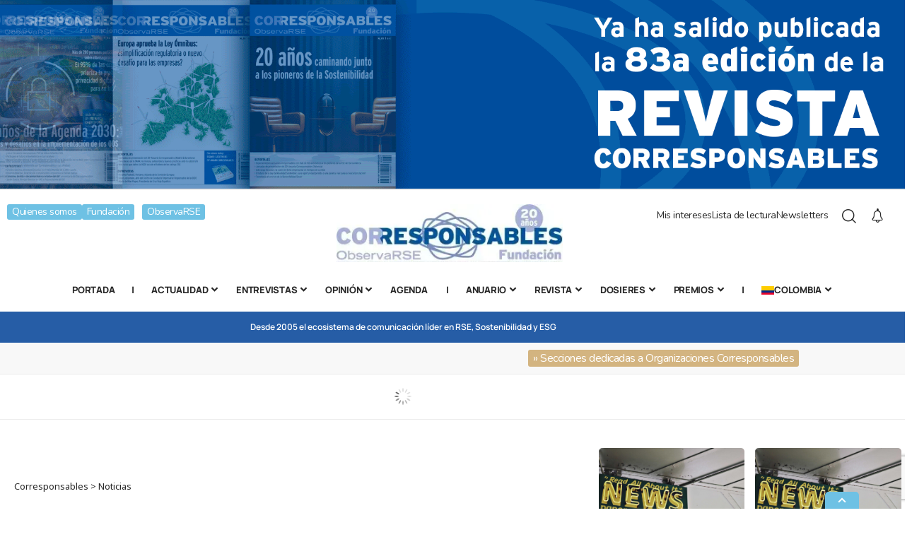

--- FILE ---
content_type: text/html; charset=UTF-8
request_url: https://www.corresponsables.com/col/categoria/actualidad/page/79/
body_size: 44550
content:
<!DOCTYPE html> <html lang="es-CO"> <head> <meta charset="UTF-8"> <meta http-equiv="X-UA-Compatible" content="IE=edge"> <meta name="viewport" content="width=device-width, initial-scale=1"> <link rel="profile" href="https://gmpg.org/xfn/11"> <link rel="dns-prefetch" href="//cdn.hu-manity.co" /> <!-- Cookie Compliance --> <script type="text/javascript">var huOptions = {"appID":"wwwcorresponsablescom-0afd6bc","currentLanguage":"es","blocking":false,"globalCookie":false,"isAdmin":false,"privacyConsent":true,"forms":[]};</script> <script type="text/javascript" src="https://cdn.hu-manity.co/hu-banner.min.js"></script><meta name='robots' content='index, follow, max-image-preview:large, max-snippet:-1, max-video-preview:-1' /> <!-- This site is optimized with the Yoast SEO plugin v26.7 - https://yoast.com/wordpress/plugins/seo/ --> <title>Noticias archivos - Página 79 de 107 - Corresponsables</title>
<link data-rocket-preload as="style" href="https://fonts.googleapis.com/css?family=Noto%20Sans%3A400%2C400italic%2C700%7CPoppins%3A700%2C800%2C900%7CNoto%20Sans%3A300%2C400%2C500%2C600%2C700%2C800%2C900%2C100italic%2C200italic%2C300italic%2C400italic%2C500italic%2C600italic%2C700italic%2C800italic%2C900italic%2C%7CManrope%3A800%2C%2C400%7CBarlow%3A500%7CNunito%3A%7CMerriweather%3A%7COxygen%3A400%2C700%7CEncode%20Sans%20Condensed%3A400%2C500%2C600%2C700%2C800&#038;subset=latin%2Clatin-ext&#038;display=swap" rel="preload">
<link href="https://fonts.googleapis.com/css?family=Noto%20Sans%3A400%2C400italic%2C700%7CPoppins%3A700%2C800%2C900%7CNoto%20Sans%3A300%2C400%2C500%2C600%2C700%2C800%2C900%2C100italic%2C200italic%2C300italic%2C400italic%2C500italic%2C600italic%2C700italic%2C800italic%2C900italic%2C%7CManrope%3A800%2C%2C400%7CBarlow%3A500%7CNunito%3A%7CMerriweather%3A%7COxygen%3A400%2C700%7CEncode%20Sans%20Condensed%3A400%2C500%2C600%2C700%2C800&#038;subset=latin%2Clatin-ext&#038;display=swap" media="print" onload="this.media=&#039;all&#039;" rel="stylesheet">
<noscript data-wpr-hosted-gf-parameters=""><link rel="stylesheet" href="https://fonts.googleapis.com/css?family=Noto%20Sans%3A400%2C400italic%2C700%7CPoppins%3A700%2C800%2C900%7CNoto%20Sans%3A300%2C400%2C500%2C600%2C700%2C800%2C900%2C100italic%2C200italic%2C300italic%2C400italic%2C500italic%2C600italic%2C700italic%2C800italic%2C900italic%2C%7CManrope%3A800%2C%2C400%7CBarlow%3A500%7CNunito%3A%7CMerriweather%3A%7COxygen%3A400%2C700%7CEncode%20Sans%20Condensed%3A400%2C500%2C600%2C700%2C800&#038;subset=latin%2Clatin-ext&#038;display=swap"></noscript> <link rel="canonical" href="https://www.corresponsables.com/categoria/actualidad/page/79/" /> <link rel="prev" href="https://www.corresponsables.com/categoria/actualidad/page/78/" /> <link rel="next" href="https://www.corresponsables.com/categoria/actualidad/page/80/" /> <meta property="og:locale" content="es_ES" /> <meta property="og:type" content="article" /> <meta property="og:title" content="Noticias archivos - Página 79 de 107 - Corresponsables" /> <meta property="og:url" content="https://www.corresponsables.com/categoria/actualidad/" /> <meta property="og:site_name" content="Corresponsables" /> <meta name="twitter:card" content="summary_large_image" /> <script type="application/ld+json" class="yoast-schema-graph">{"@context":"https://schema.org","@graph":[{"@type":"CollectionPage","@id":"https://www.corresponsables.com/categoria/actualidad/","url":"https://www.corresponsables.com/categoria/actualidad/page/79/","name":"Noticias archivos - Página 79 de 107 - Corresponsables","isPartOf":{"@id":"https://www.corresponsables.com/#website"},"primaryImageOfPage":{"@id":"https://www.corresponsables.com/categoria/actualidad/page/79/#primaryimage"},"image":{"@id":"https://www.corresponsables.com/categoria/actualidad/page/79/#primaryimage"},"thumbnailUrl":"https://cdn1.corresponsables.com/wp-content/uploads/2023/02/nokia.jpg","breadcrumb":{"@id":"https://www.corresponsables.com/categoria/actualidad/page/79/#breadcrumb"},"inLanguage":"es-CO"},{"@type":"ImageObject","inLanguage":"es-CO","@id":"https://www.corresponsables.com/categoria/actualidad/page/79/#primaryimage","url":"https://cdn1.corresponsables.com/wp-content/uploads/2023/02/nokia.jpg","contentUrl":"https://cdn1.corresponsables.com/wp-content/uploads/2023/02/nokia.jpg","width":997,"height":456},{"@type":"BreadcrumbList","@id":"https://www.corresponsables.com/categoria/actualidad/page/79/#breadcrumb","itemListElement":[{"@type":"ListItem","position":1,"name":"Portada","item":"https://www.corresponsables.com/col/"},{"@type":"ListItem","position":2,"name":"Noticias"}]},{"@type":"WebSite","@id":"https://www.corresponsables.com/#website","url":"https://www.corresponsables.com/","name":"Corresponsables","description":"","potentialAction":[{"@type":"SearchAction","target":{"@type":"EntryPoint","urlTemplate":"https://www.corresponsables.com/?s={search_term_string}"},"query-input":{"@type":"PropertyValueSpecification","valueRequired":true,"valueName":"search_term_string"}}],"inLanguage":"es-CO"}]}</script> <!-- / Yoast SEO plugin. --> <link rel='dns-prefetch' href='//meet.jit.si' /> <link rel='dns-prefetch' href='//fonts.googleapis.com' /> <link href='https://fonts.gstatic.com' crossorigin rel='preconnect' /> <link rel="alternate" type="application/rss+xml" title="Corresponsables &raquo; Feed" href="https://www.corresponsables.com/col/feed/" /> <link rel="alternate" type="application/rss+xml" title="Corresponsables &raquo; Noticias RSS de la categoría" href="https://www.corresponsables.com/col/categoria/actualidad/feed/" /> <script type="application/ld+json">{
    "@context": "https://schema.org",
    "@type": "Organization",
    "legalName": "Corresponsables",
    "url": "https://www.corresponsables.com/col/",
    "logo": "https://cdn1.corresponsables.com/wp-content/uploads/2025/10/logo-Corresponsables.webp",
    "sameAs": [
        "https://www.facebook.com/corresponsables/",
        "https://twitter.com/corresponsables",
        "https://www.youtube.com/user/mediaresponsable",
        "https://www.instagram.com/corresponsables_/",
        "https://es.linkedin.com/company/corresponsables"
    ]
}</script> <style id='wp-img-auto-sizes-contain-inline-css'>
img:is([sizes=auto i],[sizes^="auto," i]){contain-intrinsic-size:3000px 1500px}
/*# sourceURL=wp-img-auto-sizes-contain-inline-css */
</style> <style id='wp-emoji-styles-inline-css'>

	img.wp-smiley, img.emoji {
		display: inline !important;
		border: none !important;
		box-shadow: none !important;
		height: 1em !important;
		width: 1em !important;
		margin: 0 0.07em !important;
		vertical-align: -0.1em !important;
		background: none !important;
		padding: 0 !important;
	}
/*# sourceURL=wp-emoji-styles-inline-css */
</style> <link rel='stylesheet' id='wp-block-library-css' href='https://cdn1.corresponsables.com/wp-includes/css/dist/block-library/style.min.css?ver=6.9' media='all' /> <style id='classic-theme-styles-inline-css'>
/*! This file is auto-generated */
.wp-block-button__link{color:#fff;background-color:#32373c;border-radius:9999px;box-shadow:none;text-decoration:none;padding:calc(.667em + 2px) calc(1.333em + 2px);font-size:1.125em}.wp-block-file__button{background:#32373c;color:#fff;text-decoration:none}
/*# sourceURL=//cdn1.corresponsables.com/wp-includes/css/classic-themes.min.css */
</style> <style id='global-styles-inline-css'>
:root{--wp--preset--aspect-ratio--square: 1;--wp--preset--aspect-ratio--4-3: 4/3;--wp--preset--aspect-ratio--3-4: 3/4;--wp--preset--aspect-ratio--3-2: 3/2;--wp--preset--aspect-ratio--2-3: 2/3;--wp--preset--aspect-ratio--16-9: 16/9;--wp--preset--aspect-ratio--9-16: 9/16;--wp--preset--color--black: #000000;--wp--preset--color--cyan-bluish-gray: #abb8c3;--wp--preset--color--white: #ffffff;--wp--preset--color--pale-pink: #f78da7;--wp--preset--color--vivid-red: #cf2e2e;--wp--preset--color--luminous-vivid-orange: #ff6900;--wp--preset--color--luminous-vivid-amber: #fcb900;--wp--preset--color--light-green-cyan: #7bdcb5;--wp--preset--color--vivid-green-cyan: #00d084;--wp--preset--color--pale-cyan-blue: #8ed1fc;--wp--preset--color--vivid-cyan-blue: #0693e3;--wp--preset--color--vivid-purple: #9b51e0;--wp--preset--gradient--vivid-cyan-blue-to-vivid-purple: linear-gradient(135deg,rgb(6,147,227) 0%,rgb(155,81,224) 100%);--wp--preset--gradient--light-green-cyan-to-vivid-green-cyan: linear-gradient(135deg,rgb(122,220,180) 0%,rgb(0,208,130) 100%);--wp--preset--gradient--luminous-vivid-amber-to-luminous-vivid-orange: linear-gradient(135deg,rgb(252,185,0) 0%,rgb(255,105,0) 100%);--wp--preset--gradient--luminous-vivid-orange-to-vivid-red: linear-gradient(135deg,rgb(255,105,0) 0%,rgb(207,46,46) 100%);--wp--preset--gradient--very-light-gray-to-cyan-bluish-gray: linear-gradient(135deg,rgb(238,238,238) 0%,rgb(169,184,195) 100%);--wp--preset--gradient--cool-to-warm-spectrum: linear-gradient(135deg,rgb(74,234,220) 0%,rgb(151,120,209) 20%,rgb(207,42,186) 40%,rgb(238,44,130) 60%,rgb(251,105,98) 80%,rgb(254,248,76) 100%);--wp--preset--gradient--blush-light-purple: linear-gradient(135deg,rgb(255,206,236) 0%,rgb(152,150,240) 100%);--wp--preset--gradient--blush-bordeaux: linear-gradient(135deg,rgb(254,205,165) 0%,rgb(254,45,45) 50%,rgb(107,0,62) 100%);--wp--preset--gradient--luminous-dusk: linear-gradient(135deg,rgb(255,203,112) 0%,rgb(199,81,192) 50%,rgb(65,88,208) 100%);--wp--preset--gradient--pale-ocean: linear-gradient(135deg,rgb(255,245,203) 0%,rgb(182,227,212) 50%,rgb(51,167,181) 100%);--wp--preset--gradient--electric-grass: linear-gradient(135deg,rgb(202,248,128) 0%,rgb(113,206,126) 100%);--wp--preset--gradient--midnight: linear-gradient(135deg,rgb(2,3,129) 0%,rgb(40,116,252) 100%);--wp--preset--font-size--small: 13px;--wp--preset--font-size--medium: 20px;--wp--preset--font-size--large: 36px;--wp--preset--font-size--x-large: 42px;--wp--preset--spacing--20: 0.44rem;--wp--preset--spacing--30: 0.67rem;--wp--preset--spacing--40: 1rem;--wp--preset--spacing--50: 1.5rem;--wp--preset--spacing--60: 2.25rem;--wp--preset--spacing--70: 3.38rem;--wp--preset--spacing--80: 5.06rem;--wp--preset--shadow--natural: 6px 6px 9px rgba(0, 0, 0, 0.2);--wp--preset--shadow--deep: 12px 12px 50px rgba(0, 0, 0, 0.4);--wp--preset--shadow--sharp: 6px 6px 0px rgba(0, 0, 0, 0.2);--wp--preset--shadow--outlined: 6px 6px 0px -3px rgb(255, 255, 255), 6px 6px rgb(0, 0, 0);--wp--preset--shadow--crisp: 6px 6px 0px rgb(0, 0, 0);}:where(.is-layout-flex){gap: 0.5em;}:where(.is-layout-grid){gap: 0.5em;}body .is-layout-flex{display: flex;}.is-layout-flex{flex-wrap: wrap;align-items: center;}.is-layout-flex > :is(*, div){margin: 0;}body .is-layout-grid{display: grid;}.is-layout-grid > :is(*, div){margin: 0;}:where(.wp-block-columns.is-layout-flex){gap: 2em;}:where(.wp-block-columns.is-layout-grid){gap: 2em;}:where(.wp-block-post-template.is-layout-flex){gap: 1.25em;}:where(.wp-block-post-template.is-layout-grid){gap: 1.25em;}.has-black-color{color: var(--wp--preset--color--black) !important;}.has-cyan-bluish-gray-color{color: var(--wp--preset--color--cyan-bluish-gray) !important;}.has-white-color{color: var(--wp--preset--color--white) !important;}.has-pale-pink-color{color: var(--wp--preset--color--pale-pink) !important;}.has-vivid-red-color{color: var(--wp--preset--color--vivid-red) !important;}.has-luminous-vivid-orange-color{color: var(--wp--preset--color--luminous-vivid-orange) !important;}.has-luminous-vivid-amber-color{color: var(--wp--preset--color--luminous-vivid-amber) !important;}.has-light-green-cyan-color{color: var(--wp--preset--color--light-green-cyan) !important;}.has-vivid-green-cyan-color{color: var(--wp--preset--color--vivid-green-cyan) !important;}.has-pale-cyan-blue-color{color: var(--wp--preset--color--pale-cyan-blue) !important;}.has-vivid-cyan-blue-color{color: var(--wp--preset--color--vivid-cyan-blue) !important;}.has-vivid-purple-color{color: var(--wp--preset--color--vivid-purple) !important;}.has-black-background-color{background-color: var(--wp--preset--color--black) !important;}.has-cyan-bluish-gray-background-color{background-color: var(--wp--preset--color--cyan-bluish-gray) !important;}.has-white-background-color{background-color: var(--wp--preset--color--white) !important;}.has-pale-pink-background-color{background-color: var(--wp--preset--color--pale-pink) !important;}.has-vivid-red-background-color{background-color: var(--wp--preset--color--vivid-red) !important;}.has-luminous-vivid-orange-background-color{background-color: var(--wp--preset--color--luminous-vivid-orange) !important;}.has-luminous-vivid-amber-background-color{background-color: var(--wp--preset--color--luminous-vivid-amber) !important;}.has-light-green-cyan-background-color{background-color: var(--wp--preset--color--light-green-cyan) !important;}.has-vivid-green-cyan-background-color{background-color: var(--wp--preset--color--vivid-green-cyan) !important;}.has-pale-cyan-blue-background-color{background-color: var(--wp--preset--color--pale-cyan-blue) !important;}.has-vivid-cyan-blue-background-color{background-color: var(--wp--preset--color--vivid-cyan-blue) !important;}.has-vivid-purple-background-color{background-color: var(--wp--preset--color--vivid-purple) !important;}.has-black-border-color{border-color: var(--wp--preset--color--black) !important;}.has-cyan-bluish-gray-border-color{border-color: var(--wp--preset--color--cyan-bluish-gray) !important;}.has-white-border-color{border-color: var(--wp--preset--color--white) !important;}.has-pale-pink-border-color{border-color: var(--wp--preset--color--pale-pink) !important;}.has-vivid-red-border-color{border-color: var(--wp--preset--color--vivid-red) !important;}.has-luminous-vivid-orange-border-color{border-color: var(--wp--preset--color--luminous-vivid-orange) !important;}.has-luminous-vivid-amber-border-color{border-color: var(--wp--preset--color--luminous-vivid-amber) !important;}.has-light-green-cyan-border-color{border-color: var(--wp--preset--color--light-green-cyan) !important;}.has-vivid-green-cyan-border-color{border-color: var(--wp--preset--color--vivid-green-cyan) !important;}.has-pale-cyan-blue-border-color{border-color: var(--wp--preset--color--pale-cyan-blue) !important;}.has-vivid-cyan-blue-border-color{border-color: var(--wp--preset--color--vivid-cyan-blue) !important;}.has-vivid-purple-border-color{border-color: var(--wp--preset--color--vivid-purple) !important;}.has-vivid-cyan-blue-to-vivid-purple-gradient-background{background: var(--wp--preset--gradient--vivid-cyan-blue-to-vivid-purple) !important;}.has-light-green-cyan-to-vivid-green-cyan-gradient-background{background: var(--wp--preset--gradient--light-green-cyan-to-vivid-green-cyan) !important;}.has-luminous-vivid-amber-to-luminous-vivid-orange-gradient-background{background: var(--wp--preset--gradient--luminous-vivid-amber-to-luminous-vivid-orange) !important;}.has-luminous-vivid-orange-to-vivid-red-gradient-background{background: var(--wp--preset--gradient--luminous-vivid-orange-to-vivid-red) !important;}.has-very-light-gray-to-cyan-bluish-gray-gradient-background{background: var(--wp--preset--gradient--very-light-gray-to-cyan-bluish-gray) !important;}.has-cool-to-warm-spectrum-gradient-background{background: var(--wp--preset--gradient--cool-to-warm-spectrum) !important;}.has-blush-light-purple-gradient-background{background: var(--wp--preset--gradient--blush-light-purple) !important;}.has-blush-bordeaux-gradient-background{background: var(--wp--preset--gradient--blush-bordeaux) !important;}.has-luminous-dusk-gradient-background{background: var(--wp--preset--gradient--luminous-dusk) !important;}.has-pale-ocean-gradient-background{background: var(--wp--preset--gradient--pale-ocean) !important;}.has-electric-grass-gradient-background{background: var(--wp--preset--gradient--electric-grass) !important;}.has-midnight-gradient-background{background: var(--wp--preset--gradient--midnight) !important;}.has-small-font-size{font-size: var(--wp--preset--font-size--small) !important;}.has-medium-font-size{font-size: var(--wp--preset--font-size--medium) !important;}.has-large-font-size{font-size: var(--wp--preset--font-size--large) !important;}.has-x-large-font-size{font-size: var(--wp--preset--font-size--x-large) !important;}
:where(.wp-block-post-template.is-layout-flex){gap: 1.25em;}:where(.wp-block-post-template.is-layout-grid){gap: 1.25em;}
:where(.wp-block-term-template.is-layout-flex){gap: 1.25em;}:where(.wp-block-term-template.is-layout-grid){gap: 1.25em;}
:where(.wp-block-columns.is-layout-flex){gap: 2em;}:where(.wp-block-columns.is-layout-grid){gap: 2em;}
:root :where(.wp-block-pullquote){font-size: 1.5em;line-height: 1.6;}
/*# sourceURL=global-styles-inline-css */
</style> <link data-minify="1" rel='stylesheet' id='ayudawp-aiss-styles-css' href='https://cdn1.corresponsables.com/wp-content/cache/min/1/wp-content/plugins/ai-share-summarize/assets/css/ai-share-summarize.css?ver=1769113674' media='all' /> <link data-minify="1" rel='stylesheet' id='foxiz-elements-css' href='https://cdn1.corresponsables.com/wp-content/cache/min/1/wp-content/plugins/foxiz-core/lib/foxiz-elements/public/style.css?ver=1769113674' media='all' /> <link rel='stylesheet' id='wpml-legacy-horizontal-list-0-css' href='https://cdn1.corresponsables.com/wp-content/plugins/sitepress-multilingual-cms/templates/language-switchers/legacy-list-horizontal/style.min.css?ver=1' media='all' /> <link rel='stylesheet' id='wpml-menu-item-0-css' href='https://cdn1.corresponsables.com/wp-content/plugins/sitepress-multilingual-cms/templates/language-switchers/menu-item/style.min.css?ver=1' media='all' /> <link data-minify="1" rel='stylesheet' id='elementor-icons-css' href='https://cdn1.corresponsables.com/wp-content/cache/min/1/wp-content/plugins/elementor/assets/lib/eicons/css/elementor-icons.min.css?ver=1769113674' media='all' /> <link rel='stylesheet' id='elementor-frontend-css' href='https://cdn1.corresponsables.com/wp-content/plugins/elementor/assets/css/frontend.min.css?ver=3.34.1' media='all' /> <link rel='stylesheet' id='elementor-post-5-css' href='https://cdn1.corresponsables.com/wp-content/uploads/elementor/css/post-5.css?ver=1769160610' media='all' />  <link data-minify="1" rel='stylesheet' id='evcal_cal_default-css' href='https://cdn1.corresponsables.com/wp-content/cache/min/1/wp-content/plugins/eventON/assets/css/eventon_styles.css?ver=1769113674' media='all' /> <link data-minify="1" rel='stylesheet' id='evo_font_icons-css' href='https://cdn1.corresponsables.com/wp-content/cache/min/1/wp-content/plugins/eventON/assets/fonts/all.css?ver=1769113674' media='all' /> <link data-minify="1" rel='stylesheet' id='eventon_dynamic_styles-css' href='https://cdn1.corresponsables.com/wp-content/cache/min/1/wp-content/plugins/eventON/assets/css/eventon_dynamic_styles.css?ver=1769113674' media='all' /> <link rel='stylesheet' id='elementor-post-1216-css' href='https://cdn1.corresponsables.com/wp-content/uploads/elementor/css/post-1216.css?ver=1769160610' media='all' /> <link rel='stylesheet' id='elementor-post-3783-css' href='https://cdn1.corresponsables.com/wp-content/uploads/elementor/css/post-3783.css?ver=1769160610' media='all' /> <link rel='stylesheet' id='elementor-post-3897-css' href='https://cdn1.corresponsables.com/wp-content/uploads/elementor/css/post-3897.css?ver=1769160610' media='all' />  <link data-minify="1" rel='stylesheet' id='foxiz-main-css' href='https://cdn1.corresponsables.com/wp-content/cache/min/1/wp-content/themes/foxiz/assets/css/main.css?ver=1769113674' media='all' /> <style id='foxiz-main-inline-css'>
:root {--body-family:Noto Sans;--body-fweight:400;--body-fsize:18px;--h1-family:Manrope;--h1-fweight:800;--h1-transform:none;--h1-fsize:48px;--h1-fspace:-0.01042em;--h2-family:Manrope;--h2-fweight:800;--h2-transform:none;--h2-fspace:-0.5px;--h3-family:Manrope;--h3-fweight:800;--h3-transform:none;--h3-fsize:18px;--h3-fspace:-0.02778em;--h4-family:Barlow;--h4-fweight:500;--h4-fspace:-0.5px;--h5-family:Barlow;--h5-fweight:500;--h5-fspace:-0.5px;--h6-family:Barlow;--h6-fweight:500;--h6-fspace:-0.5px;--cat-family:Manrope;--meta-family:Manrope;--meta-fsize:16px;--meta-b-family:Nunito;--input-family:Manrope;--btn-family:Manrope;--menu-family:Manrope;--menu-fweight:800;--menu-transform:uppercase;--menu-fsize:13px;--dwidgets-family:Manrope;--dwidgets-fweight:800;--headline-family:Manrope;--headline-fsize:50px;--tagline-family:Manrope;--tagline-fweight:400;--tagline-fcolor:#5e5e5e;--tagline-fsize:22px;--heading-family:Manrope;--heading-fweight:800;--excerpt-family:Merriweather;--bcrumb-family:Noto Sans;}@media (max-width: 767px) {body {--headline-fsize : 30px;--headline-s-fsize : 30px;}}:root {--g-color :#6ec1e4;--g-color-90 :#6ec1e4e6;--review-color :#085096;--sponsor-color :#085096;--bookmark-color :#085096;--bookmark-color-90 :#085096e6;--counter-color :rgba(8,80,150,1);--counter-opacity : 1;}[data-theme="dark"], .light-scheme {--g-color :#6ec1e4;--g-color-90 :#6ec1e4e6;}[data-theme="dark"].is-hd-4 {--nav-bg: #191c20;--nav-bg-from: #191c20;--nav-bg-to: #191c20;}.is-hd-5, body.is-hd-5:not(.sticky-on) {--hd-logo-height :140px;}[data-theme="dark"].is-hd-5, [data-theme="dark"].is-hd-5:not(.sticky-on) {--nav-bg: #191c20;--nav-bg-from: #191c20;--nav-bg-to: #191c20;}.p-category {--cat-highlight : #085096;--cat-highlight-90 : #085096e6;--cat-fcolor : #085096;}[data-theme="dark"] .p-category, .light-scheme .p-category, [data-theme="dark"] .meta-category, .light-scheme .meta-category {--cat-highlight : #085096;--cat-highlight-90 : #085096e6;--cat-fcolor : #085096;}.p-category.category-id-6, .meta-category .category-6 {--cat-highlight : #89be40;--cat-highlight-90 : #89be40e6;}.category-6 .blog-content {--heading-sub-color : #89be40;}.is-cbox-6 {--cbox-bg : #89be40e6;}.p-category.category-id-13, .meta-category .category-13 {--cat-highlight : #f59f2f;--cat-highlight-90 : #f59f2fe6;}.category-13 .blog-content {--heading-sub-color : #f59f2f;}.is-cbox-13 {--cbox-bg : #f59f2fe6;}.p-category.category-id-12, .meta-category .category-12 {--cat-highlight : #63a4da;--cat-highlight-90 : #63a4dae6;}.category-12 .blog-content {--heading-sub-color : #63a4da;}.is-cbox-12 {--cbox-bg : #63a4dae6;}.p-category.category-id-4, .meta-category .category-4 {--cat-highlight : #e5243b;--cat-highlight-90 : #e5243be6;}.category-4 .blog-content {--heading-sub-color : #e5243b;}.is-cbox-4 {--cbox-bg : #e5243be6;}.p-category.category-id-5, .meta-category .category-5 {--cat-highlight : #dda83a;--cat-highlight-90 : #dda83ae6;}.category-5 .blog-content {--heading-sub-color : #dda83a;}.is-cbox-5 {--cbox-bg : #dda83ae6;}.p-category.category-id-129, .meta-category .category-129 {--cat-highlight : #4c9f38;--cat-highlight-90 : #4c9f38e6;}.category-129 .blog-content {--heading-sub-color : #4c9f38;}.is-cbox-129 {--cbox-bg : #4c9f38e6;}.p-category.category-id-130, .meta-category .category-130 {--cat-highlight : #c5192c;--cat-highlight-90 : #c5192ce6;}.category-130 .blog-content {--heading-sub-color : #c5192c;}.is-cbox-130 {--cbox-bg : #c5192ce6;}.p-category.category-id-131, .meta-category .category-131 {--cat-highlight : #ff3a21;--cat-highlight-90 : #ff3a21e6;}.category-131 .blog-content {--heading-sub-color : #ff3a21;}.is-cbox-131 {--cbox-bg : #ff3a21e6;}.p-category.category-id-132, .meta-category .category-132 {--cat-highlight : #26bde2;--cat-highlight-90 : #26bde2e6;}.category-132 .blog-content {--heading-sub-color : #26bde2;}.is-cbox-132 {--cbox-bg : #26bde2e6;}.p-category.category-id-133, .meta-category .category-133 {--cat-highlight : #fcc30a;--cat-highlight-90 : #fcc30ae6;}.category-133 .blog-content {--heading-sub-color : #fcc30a;}.is-cbox-133 {--cbox-bg : #fcc30ae6;}.p-category.category-id-134, .meta-category .category-134 {--cat-highlight : #a21942;--cat-highlight-90 : #a21942e6;}.category-134 .blog-content {--heading-sub-color : #a21942;}.is-cbox-134 {--cbox-bg : #a21942e6;}.p-category.category-id-135, .meta-category .category-135 {--cat-highlight : #fd6925;--cat-highlight-90 : #fd6925e6;}.category-135 .blog-content {--heading-sub-color : #fd6925;}.is-cbox-135 {--cbox-bg : #fd6925e6;}.p-category.category-id-136, .meta-category .category-136 {--cat-highlight : #dd1367;--cat-highlight-90 : #dd1367e6;}.category-136 .blog-content {--heading-sub-color : #dd1367;}.is-cbox-136 {--cbox-bg : #dd1367e6;}.p-category.category-id-137, .meta-category .category-137 {--cat-highlight : #fd9d23;--cat-highlight-90 : #fd9d23e6;}.category-137 .blog-content {--heading-sub-color : #fd9d23;}.is-cbox-137 {--cbox-bg : #fd9d23e6;}.p-category.category-id-138, .meta-category .category-138 {--cat-highlight : #bf8b2f;--cat-highlight-90 : #bf8b2fe6;}.category-138 .blog-content {--heading-sub-color : #bf8b2f;}.is-cbox-138 {--cbox-bg : #bf8b2fe6;}.p-category.category-id-139, .meta-category .category-139 {--cat-highlight : #3f7e44;--cat-highlight-90 : #3f7e44e6;}.category-139 .blog-content {--heading-sub-color : #3f7e44;}.is-cbox-139 {--cbox-bg : #3f7e44e6;}.p-category.category-id-140, .meta-category .category-140 {--cat-highlight : #0997d9;--cat-highlight-90 : #0997d9e6;}.category-140 .blog-content {--heading-sub-color : #0997d9;}.is-cbox-140 {--cbox-bg : #0997d9e6;}.p-category.category-id-141, .meta-category .category-141 {--cat-highlight : #56c02b;--cat-highlight-90 : #56c02be6;}.category-141 .blog-content {--heading-sub-color : #56c02b;}.is-cbox-141 {--cbox-bg : #56c02be6;}.p-category.category-id-142, .meta-category .category-142 {--cat-highlight : #00689d;--cat-highlight-90 : #00689de6;}.category-142 .blog-content {--heading-sub-color : #00689d;}.is-cbox-142 {--cbox-bg : #00689de6;}.p-category.category-id-143, .meta-category .category-143 {--cat-highlight : #001b8d;--cat-highlight-90 : #001b8de6;}.category-143 .blog-content {--heading-sub-color : #001b8d;}.is-cbox-143 {--cbox-bg : #001b8de6;}:root {--top-site-bg :#ececec;--hyperlink-line-color :var(--g-color);--flogo-height :70px;--player-color :#6ec1e4;--s-content-width : 760px;--max-width-wo-sb : 840px;--s10-feat-ratio :45%;--s11-feat-ratio :45%;--login-popup-w : 350px;}[data-theme="dark"], .light-scheme {--top-site-bg :#0e0f12;--player-color :#6ec1e4; }.p-readmore { font-family:Manrope;}.search-header:before { background-repeat : no-repeat;background-size : cover;background-image : url(https://foxiz.themeruby.com/default/wp-content/uploads/sites/2/2021/09/search-bg.jpg);background-attachment : scroll;background-position : center center;}[data-theme="dark"] .search-header:before { background-repeat : no-repeat;background-size : cover;background-image : url(https://foxiz.themeruby.com/default/wp-content/uploads/sites/2/2021/09/search-bgd.jpg);background-attachment : scroll;background-position : center center;}[data-theme="dark"] .footer-has-bg { background-color : #16181c;}.yes-hd-transparent .top-site-ad {--top-site-bg :#0e0f12;}#amp-mobile-version-switcher { display: none; }.menu-item-2347 span.menu-sub-title { color: #fff !important;}.menu-item-2347 span.menu-sub-title { background-color: #ff6552;}.menu-item-2299 span.menu-sub-title { color: #fff !important;}.menu-item-2299 span.menu-sub-title { background-color: #56ca71;}[data-theme="dark"] .menu-item-2299 span.menu-sub-title { color: #fff !important;}[data-theme="dark"] .menu-item-2299 span.menu-sub-title { background-color: #56ca71;}
/*# sourceURL=foxiz-main-inline-css */
</style> <link data-minify="1" rel='stylesheet' id='foxiz-podcast-css' href='https://cdn1.corresponsables.com/wp-content/cache/min/1/wp-content/themes/foxiz/assets/css/podcast.css?ver=1769113674' media='all' /> <link data-minify="1" rel='stylesheet' id='foxiz-print-css' href='https://cdn1.corresponsables.com/wp-content/cache/min/1/wp-content/themes/foxiz/assets/css/print.css?ver=1769113674' media='all' /> <link data-minify="1" rel='stylesheet' id='foxiz-style-css' href='https://cdn1.corresponsables.com/wp-content/cache/min/1/wp-content/themes/foxiz-child/style.css?ver=1769113674' media='all' /> <link data-minify="1" rel='stylesheet' id='elementor-gf-local-roboto-css' href='https://cdn1.corresponsables.com/wp-content/cache/min/1/wp-content/uploads/elementor/google-fonts/css/roboto.css?ver=1769113674' media='all' /> <link data-minify="1" rel='stylesheet' id='elementor-gf-local-robotoslab-css' href='https://cdn1.corresponsables.com/wp-content/cache/min/1/wp-content/uploads/elementor/google-fonts/css/robotoslab.css?ver=1769113674' media='all' /> <link data-minify="1" rel='stylesheet' id='elementor-gf-local-manrope-css' href='https://cdn1.corresponsables.com/wp-content/cache/min/1/wp-content/uploads/elementor/google-fonts/css/manrope.css?ver=1769113674' media='all' /> <link rel='stylesheet' id='elementor-icons-shared-0-css' href='https://cdn1.corresponsables.com/wp-content/plugins/elementor/assets/lib/font-awesome/css/fontawesome.min.css?ver=5.15.3' media='all' /> <link data-minify="1" rel='stylesheet' id='elementor-icons-fa-solid-css' href='https://cdn1.corresponsables.com/wp-content/cache/min/1/wp-content/plugins/elementor/assets/lib/font-awesome/css/solid.min.css?ver=1769113674' media='all' /> <script id="wpml-cookie-js-extra">
var wpml_cookies = {"wp-wpml_current_language":{"value":"col","expires":1,"path":"/"}};
var wpml_cookies = {"wp-wpml_current_language":{"value":"col","expires":1,"path":"/"}};
//# sourceURL=wpml-cookie-js-extra
</script> <script src="https://cdn1.corresponsables.com/wp-content/plugins/sitepress-multilingual-cms/res/js/cookies/language-cookie.js?ver=486900" id="wpml-cookie-js" defer data-wp-strategy="defer"></script> <script src="https://cdn1.corresponsables.com/wp-includes/js/jquery/jquery.min.js?ver=3.7.1" id="jquery-core-js" data-rocket-defer defer></script> <script src="https://cdn1.corresponsables.com/wp-includes/js/jquery/jquery-migrate.min.js?ver=3.4.1" id="jquery-migrate-js" data-rocket-defer defer></script> <script id="evo-inlinescripts-header-js-after">window.addEventListener('DOMContentLoaded', function() {
jQuery(document).ready(function($){});
//# sourceURL=evo-inlinescripts-header-js-after
});</script> <script src="https://cdn1.corresponsables.com/wp-content/themes/foxiz/assets/js/highlight-share.js?ver=1" id="highlight-share-js" data-rocket-defer defer></script> <link rel="EditURI" type="application/rsd+xml" title="RSD" href="https://www.corresponsables.com/xmlrpc.php?rsd" /> <meta name="cdp-version" content="1.5.0" /><link rel="canonical" href="https://www.corresponsables.com/col/categoria/actualidad/page/79/" /> <meta name="generator" content="Elementor 3.34.1; features: additional_custom_breakpoints; settings: css_print_method-external, google_font-enabled, font_display-swap"> <!-- Google tag (gtag.js) --> <script async src="https://www.googletagmanager.com/gtag/js?id=G-T03CELJC8D"></script> <script>
  window.dataLayer = window.dataLayer || [];
  function gtag(){dataLayer.push(arguments);}
  gtag('js', new Date());

  gtag('config', 'G-T03CELJC8D');
</script> <script src="https://analytics.ahrefs.com/analytics.js" data-key="wmbd59LxmRDLuOZCV13uxg" async></script> <script type="application/ld+json">{
    "@context": "https://schema.org",
    "@type": "WebSite",
    "@id": "https://www.corresponsables.com/col/#website",
    "url": "https://www.corresponsables.com/col/",
    "name": "Corresponsables",
    "potentialAction": {
        "@type": "SearchAction",
        "target": "https://www.corresponsables.com/col/?s={search_term_string}",
        "query-input": "required name=search_term_string"
    }
}</script> <style>
				.e-con.e-parent:nth-of-type(n+4):not(.e-lazyloaded):not(.e-no-lazyload),
				.e-con.e-parent:nth-of-type(n+4):not(.e-lazyloaded):not(.e-no-lazyload) * {
					background-image: none !important;
				}
				@media screen and (max-height: 1024px) {
					.e-con.e-parent:nth-of-type(n+3):not(.e-lazyloaded):not(.e-no-lazyload),
					.e-con.e-parent:nth-of-type(n+3):not(.e-lazyloaded):not(.e-no-lazyload) * {
						background-image: none !important;
					}
				}
				@media screen and (max-height: 640px) {
					.e-con.e-parent:nth-of-type(n+2):not(.e-lazyloaded):not(.e-no-lazyload),
					.e-con.e-parent:nth-of-type(n+2):not(.e-lazyloaded):not(.e-no-lazyload) * {
						background-image: none !important;
					}
				}
			</style> <script>const dominioActual = window.location.hostname;
if (!document.referrer.includes(dominioActual)) {
	fetch('https://ipapi.co/json/')
	.then(response => response.json())
	.then(data => {
		const rutaActual = window.location.pathname;
		if('/arg/' == rutaActual || '/chl/' == rutaActual || '/col/' == rutaActual || '/ecu/' == rutaActual || '/mx/' == rutaActual || '/per/' == rutaActual || '/' == rutaActual) {
			if (data.country_code === 'AR' && '/arg/' != rutaActual) {
				window.location.href = 'https://'+dominioActual+'/arg/';
			}
			else if (data.country_code === 'CL' && '/chl/' != rutaActual) {
				window.location.href = 'https://'+dominioActual+'/chl/';
			}
			else if (data.country_code === 'CO' && '/col/' != rutaActual) {
				window.location.href = 'https://'+dominioActual+'/col/';
			}
			else if (data.country_code === 'EC' && '/ecu/' != rutaActual) {
				window.location.href = 'https://'+dominioActual+'/ecu/';
			}
			else if (data.country_code === 'MX' && '/mx/' != rutaActual) {
				window.location.href = 'https://'+dominioActual+'/mx/';
			}
			else if (data.country_code === 'PE' && '/per/' != rutaActual) {
				window.location.href = 'https://'+dominioActual+'/per/';
			}
			else if (data.country_code === 'ES' && '/' != rutaActual) {
				window.location.href = 'https://'+dominioActual+'/';
			}
		}
	})
	.catch(error => {
		console.error('Error al obtener la ubicación: ' + error);
	});
}</script><meta property="og:description" content=""/> <meta property="og:site_name" content="Corresponsables"/> <meta property="og:locale" content="es-CO"/> <meta property="fb:facebook_app_id" content=""/> <meta property="og:type" content="website"/> <meta property="og:title" content="Noticias archivos - Página 79 de 107 - Corresponsables"/> <meta property="og:url" content="https://www.corresponsables.com/col/categoria/actualidad/"/> <meta property="og:image" content="https://cdn1.corresponsables.com/wp-content/uploads/2024/02/pexels-photo-1577882-scaled.jpeg"/> <meta property="og:image:width" content="2560"/> <meta property="og:image:height" content="1707"/> <meta property="og:image:secure_url" content="https://cdn1.corresponsables.com/wp-content/uploads/2024/02/pexels-photo-1577882-scaled.jpeg"/> <script type="application/ld+json">{"@context":"http://schema.org","@type":"BreadcrumbList","itemListElement":[{"@type":"ListItem","position":2,"item":{"@id":"https://www.corresponsables.com/col/categoria/actualidad/","name":"Noticias"}},{"@type":"ListItem","position":1,"item":{"@id":"https://www.corresponsables.com/col/","name":"Corresponsables"}}]}</script> <link rel="icon" href="https://cdn1.corresponsables.com/wp-content/uploads/2024/04/favicon-150x150.png" sizes="32x32" /> <link rel="icon" href="https://cdn1.corresponsables.com/wp-content/uploads/2024/04/favicon.png" sizes="192x192" /> <link rel="apple-touch-icon" href="https://cdn1.corresponsables.com/wp-content/uploads/2024/04/favicon.png" /> <meta name="msapplication-TileImage" content="https://cdn1.corresponsables.com/wp-content/uploads/2024/04/favicon.png" /> <style id="wp-custom-css">
			/* Eventos */

h1.tribe-events-single-event-title {
	font-size: 50px !important;
	line-height: 60px !important;
}

.post-type-archive-tribe_events p, .tribe_events-template-default #tribe-events-pg-template p, .tribe_events-template-default #tribe-events-pg-template span, .tribe_events-template-default #tribe-events-pg-template dd {
	  font-family: 'Noto Sans' !important;
}

.color-white a {
	color: #fff !important;
}

/* Eventos nuevo plugin */

.eventon_events_list .eventon_list_event .evcal_desc span, .evo_pop_body .evcal_desc span, .evo_pop_body .evoet_cx span.evoet_subtitle, .evcal_list_a .evoet_cx span.evoet_subtitle {
 color: #fff;	
}
.eventon_single_event.immersive .eventon_list_event .evcal_list_a {
	padding: 20px;
	background-color: #265DA6;
}
.eventon_list_event .evo_btn_secondary, .ajde_evcal_calendar .eventon_list_event .event_description .evcal_btn.evo_btn_secondary, .evo_lightbox .evcal_btn.evo_btn_secondary, body .evcal_btn.evo_btn_secondary, #evcal_list .eventon_list_event .event_description .evcal_btn.evo_btn_secondary, .evcal_btn.evo_btn_secondary, .evo_btn_secondary {
	background: #265DA6;
}
#event_ftimage {
	border: 2px solid #f8f8f8;
}
.eventon_single_event.immersive .eventon_list_event .evoet_time_expand em.evcal_time, .eventon_single_event.immersive .eventon_list_event .evoet_location em.evcal_location {
	margin-top: 10px;
	margin-bottom: 20px;
	background: #fff;
	color: #000;
}
#evcal_list .eventon_list_event .event_description .evcal_btn, #evcal_list .eventon_list_event .event_description .evcal_btn p, body .evo_lightboxes .evo_lightbox_body.evo_pop_body .evcal_btn, .ajde_evcal_calendar .eventon_list_event .event_description .evcal_btn, .evo_lightbox .evcal_btn, body .evcal_btn, .evo_lightbox.eventon_events_list .eventon_list_event a.evcal_btn, .evcal_btn, .evo_btn_arr, .evo_btn_arr_circ {
	background: #265DA6;
}
.evcal_cblock .evo_end:before {
	display: none;
}

.eventon_desc_in br.accssme-widget-content {
	display: none !important;
}
.eventon_desc_in form.infusion-form {
    margin-top: 0 !important;
    padding-top: 0 !important;
}
.eventon_desc_in p:empty {
    margin: 0 !important;
    padding: 0 !important;
    height: 0 !important;
}

.evo_start em {
	color: #fff !important;	
}

#event_eventdetails {
	background: transparent !important;
}
#event_eventdetails p {
	font-family: 'Noto Sans' !important;
	font-size: 18px;
	line-height: 27px;
}
#event_eventdetails a {
	color: #000;
}
#event_eventdetails .evcal_evdata_icons, #event_eventdetails .evo_h3 {
	display: none;
}
#event_eventdetails .evo_metarow_details {
	padding: 20px 0px;
}

.eventon_main_section  {
	padding: 60px 0px !important;
}

h1.evosin_event_title {
	font-size: 50px;
  line-height: 60px;
	font-family: 'Manrope' !important;
	font-weight: 800;
	text-transform: none !important;
	margin-bottom: 20px !important;
}

.cal_head_btn.evo-filter-btn, .padt10 {
	display: none;
}

.evoet_dayblock {
	margin-bottom: 10px !important;
}
.evcal_month_line {
	margin: 10px 0;
}
.evcal_month_line p {
	font-weight: 600 !important;
	font-family: 'Poppins', sans-serif !important;
	font-size: 20px !important;
}

.single.single-ajde_events .evoet_c1.evoet_cx {
	display: none;
}

.eventon_events_list .eventon_list_event .ev_ftImg {
	width: 300px;
}

span.evoet_c1 {
	margin-right: 20px !important;
}
span.evoet_c2 {
	max-width: calc(100% - 350px);
}

@media (max-width: 1024px) {
	.eventon_main_section  {
		padding: 60px 15px !important;
	}
	h1.evosin_event_title {
		font-size: 35px !important;
		line-height: 45px !important;
	}
	#event_eventdetails p {
		font-family: 'Noto Sans' !important;
		font-size: 18px !important;
		line-height: 27px !important;
	}
	
	.eventon_events_list .eventon_list_event .ev_ftImg {
		height: 120px !important;
		max-height: 120px !important;
	}
	span.evoet_c1 {
		margin-bottom: 15px;
	}
	span.evoet_c2 {
		max-width: 100%;
	}

}
@media (max-width: 767px) {
	
	.eventon_events_list .eventon_list_event .ev_ftImg {
		max-width: 245px !important;
		height: 120px !important;
		max-height: 120px !important;
	}

}

/* Tablas newsletter */

#u_body th, #u_body td {
	border: 0px;
}

/* Accedeme */
#accssme-icon {
	bottom: 100px !important;
}

/* Boton modal resumen */

#openModalButton.btn {
	display: block !important;
	float: right;
	cursor: pointer;
	margin-bottom: 20px;
	background: #222;
	border: 2px solid #00BD8D;
	color: #fff !important;
	text-decoration: none;
	color: #fff;
	font-size: 12px;
	padding: 0 10px;
	line-height: 3.2;
	border-radius: 6px;
}
#openModalButton.btn:hover {
	background: #000;
}
#openModalButton.btn i {
	color: #00BD8D;
	font-size: 24px;
  padding-right: 10px;
  line-height: 40px;
  float: left;
}

#modal_resumen {
	display:none;
	position:fixed;
	z-index:1000;
	left:0;
	top:0;
	width:100%;
	height:100%;
	overflow:auto;
	background-color:rgba(0,0,0,0.5);
}
#modal_resumen .modal-content {
    border-radius: 10px;
    box-shadow: 0px 4px 6px rgba(0, 0, 0, 0.1);
	background-color: #fff;
	margin: 10% auto;
	padding: 20px;
	border: 1px solid #888;
	width: 90%;
	max-width: 1200px;
	text-align: left;
}
#modal_resumen .modal-content p {
    margin-bottom: 25px;
}
#closeModalButton {
	color: #222;
	font-size: 20px;
	font-weight: bold;
	cursor: pointer;
	float: right;
	padding: 5px;
}

/* Plantilla de dosier */

.plantilla-dosier a {
	text-decoration: none !important;
}
.plantilla-dosier .dosier-destacado p {
	font-size: 14px !important;
}
.plantilla-dosier-boton {
	position: absolute !important;
	left: 40px !important;
	bottom: 40px !important;
}

.plantilla-dosier .columna-dosier {
	font-size: 14px !important;
}
.plantilla-dosier .img-noticia a {
	width: 100% !important;
	min-height: 140px !important;
}
.plantilla-dosier .titulo-noticia .elementor-widget-container {
	min-height: 60px !important;
}
.plantilla-dosier .contenido-noticia .elementor-widget-container {
	min-height: 115px !important;
}

@media (max-width: 892px) {
	.plantilla-dosier .columna-dosier {
		width: 50% !important;
	}
}
@media (max-width:767px) {
	
	.plantilla-dosier .columna-dosier {
		width: 100% !important;
	}
	.plantilla-dosier .titulo-noticia .elementor-widget-container {
		min-height: 1px !important;
	}
.plantilla-dosier .contenido-noticia .elementor-widget-container {
		min-height: 1px !important;
	}
	
	/* Imagen principal portada */
	
	.slider-principal-home h2.entry-title {
		position: relative !important;
	}
	
	/* Eventos */
	h1.tribe-events-single-event-title {
		font-size: 30px !important;
		line-height: 39px !important;
	}
	
	/* Footer */
	#back-top {
		bottom: 100px !important;
	}
	#hu-revoke.hu-position-bottom-left {
		bottom: 75px !important;
		left: 22px !important;
	}
	
	
	/* Accedeme */

	#accssme-icon {
		bottom: 130px !important;
	}
}		</style> <style type="text/css" id="c4wp-checkout-css">
					.woocommerce-checkout .c4wp_captcha_field {
						margin-bottom: 10px;
						margin-top: 15px;
						position: relative;
						display: inline-block;
					}
				</style> <style type="text/css" id="c4wp-v3-lp-form-css">
					.login #login, .login #lostpasswordform {
						min-width: 350px !important;
					}
					.wpforms-field-c4wp iframe {
						width: 100% !important;
					}
				</style> <style type="text/css" id="c4wp-v3-lp-form-css">
				.login #login, .login #lostpasswordform {
					min-width: 350px !important;
				}
				.wpforms-field-c4wp iframe {
					width: 100% !important;
				}
			</style> <noscript><style id="rocket-lazyload-nojs-css">.rll-youtube-player, [data-lazy-src]{display:none !important;}</style></noscript> <script src="https://cdn-eu.readspeaker.com/script/5213/webReader/webReader.js?pids=wr" type="text/javascript" id="rs_req_Init" data-rocket-defer defer></script> <meta name="generator" content="WP Rocket 3.20.3" data-wpr-features="wpr_defer_js wpr_lazyload_images wpr_lazyload_iframes wpr_minify_css" /></head> <body class="archive paged category category-actualidad category-218 wp-embed-responsive paged-79 category-paged-79 wp-theme-foxiz wp-child-theme-foxiz-child cookies-not-set personalized-all elementor-default elementor-kit-5 menu-ani-1 hover-ani-1 btn-ani-1 btn-transform-1 is-rm-1 lmeta-dot loader-1 dark-sw-1 is-hd-rb_template is-backtop top-spacing is-cmode" data-theme="default"> <div class="top-site-ad no-spacing is-image"><div class="ad-wrap ad-image-wrap edge-padding"><div class="ad-image"><a class="ad-destination" target="_blank" rel="noopener nofollow" href="https://shelf.bhybrid.com/publication/1ae354dc/mobile/"><img fetchpriority="high" loading="eager" decoding="async" data-mode="default" src="https://cdn1.corresponsables.com/wp-content/uploads/2025/11/revista83-banner.gif" alt="Ad image" width="1920" height="400"/><img loading="eager" decoding="async" data-mode="dark" src="https://cdn1.corresponsables.com/wp-content/uploads/2025/11/revista83-banner.gif" alt="Ad image" width="1920" height="400"/></a></div></div></div><div class="site-outer"> <div id="site-header" class="header-wrap rb-section header-template"> <div class="navbar-outer navbar-template-outer"> <div id="header-template-holder"><div class="header-template-inner"> <div data-elementor-type="wp-post" data-elementor-id="3783" class="elementor elementor-3783" data-elementor-post-type="rb-etemplate"> <section class="elementor-section elementor-top-section elementor-element elementor-element-ed7f3c7 elementor-section-full_width elementor-section-height-default elementor-section-height-default" data-id="ed7f3c7" data-element_type="section"> <div class="elementor-container elementor-column-gap-no"> <div class="elementor-column elementor-col-100 elementor-top-column elementor-element elementor-element-6b54dd6" data-id="6b54dd6" data-element_type="column"> <div class="elementor-widget-wrap elementor-element-populated"> <section class="elementor-section elementor-inner-section elementor-element elementor-element-ed1a899 elementor-section-full_width elementor-section-height-default elementor-section-height-default" data-id="ed1a899" data-element_type="section"> <div class="elementor-container elementor-column-gap-default"> <div class="elementor-column elementor-col-33 elementor-inner-column elementor-element elementor-element-4405e3d" data-id="4405e3d" data-element_type="column"> <div class="elementor-widget-wrap elementor-element-populated"> <div class="elementor-element elementor-element-a75cc24 enlaces-principales-header, menu-enlace-idioma elementor-widget__width-auto is-divider-0 elementor-widget elementor-widget-foxiz-quick-links" data-id="a75cc24" data-element_type="widget" data-widget_type="foxiz-quick-links.default"> <div class="elementor-widget-container"> <div id="uid_a75cc24" class="block-wrap block-qlinks qlayout-2 res-nowrap qlinks-scroll meta-s-default"> <ul class="qlinks-inner"> <li class="qlink h5"><a href="/quienes-somos">Quienes somos</a></li> <li class="qlink h5"><a href="/fundacion">Fundación</a></li> </ul> </div> </div> </div> <div class="elementor-element elementor-element-c1f8f68 elementor-widget__width-auto is-divider-0 elementor-widget elementor-widget-foxiz-quick-links" data-id="c1f8f68" data-element_type="widget" data-widget_type="foxiz-quick-links.default"> <div class="elementor-widget-container"> <div id="uid_c1f8f68" class="block-wrap block-qlinks qlayout-2 res-nowrap qlinks-scroll meta-s-default"> <ul class="qlinks-inner"> <li class="qlink h5"><a href="https://observarse.com/">ObservaRSE</a></li> </ul> </div> </div> </div> </div> </div> <div class="elementor-column elementor-col-33 elementor-inner-column elementor-element elementor-element-aaabc87" data-id="aaabc87" data-element_type="column"> <div class="elementor-widget-wrap elementor-element-populated"> <div class="elementor-element elementor-element-69796db logo-header-corresponsables elementor-widget elementor-widget-foxiz-logo" data-id="69796db" data-element_type="widget" data-widget_type="foxiz-logo.default"> <div class="elementor-widget-container"> <div class="the-logo"> <a href="https://www.corresponsables.com/col/"> <img loading="eager" decoding="async" data-mode="default" width="350" height="90" src="https://cdn1.corresponsables.com/wp-content/uploads/2025/10/logo-Corresponsables.webp" alt="Corresponsables"/> <img loading="eager" decoding="async" data-mode="dark" width="350" height="90" src="https://cdn1.corresponsables.com/wp-content/uploads/2023/07/corresponsables-logo-dark-1.png" alt=""/> </a> </div> </div> </div> </div> </div> <div class="elementor-column elementor-col-33 elementor-inner-column elementor-element elementor-element-5fd0e92" data-id="5fd0e92" data-element_type="column"> <div class="elementor-widget-wrap elementor-element-populated"> <div class="elementor-element elementor-element-de6627c elementor-widget__width-auto menu-enlace-idioma is-divider-0 elementor-widget elementor-widget-foxiz-quick-links" data-id="de6627c" data-element_type="widget" data-widget_type="foxiz-quick-links.default"> <div class="elementor-widget-container"> <div id="uid_de6627c" class="block-wrap block-qlinks qlayout-1 effect-underline res-nowrap qlinks-scroll meta-s-default"> <ul class="qlinks-inner"> <li class="qlink h5"><a href="/mis-intereses">Mis intereses</a></li> <li class="qlink h5"><a href="/lista-de-lectura">Lista de lectura</a></li> <li class="qlink h5"><a href="https://www.corresponsables.com/categoria/newsletter/">Newsletters</a></li> </ul> </div> </div> </div> <div class="elementor-element elementor-element-2fedefe elementor-widget__width-auto elementor-widget elementor-widget-foxiz-search-icon" data-id="2fedefe" data-element_type="widget" data-widget_type="foxiz-search-icon.default"> <div class="elementor-widget-container"> <div class="wnav-holder w-header-search header-dropdown-outer"> <a href="#" data-title="Buscar" class="icon-holder header-element search-btn search-trigger" aria-label="search"> <i class="rbi rbi-search wnav-icon" aria-hidden="true"></i> </a> <div class="header-dropdown"> <div class="header-search-form is-icon-layout"> <form method="get" action="https://www.corresponsables.com/col/" class="rb-search-form" data-search="post" data-limit="0" data-follow="0" data-tax="category" data-dsource="0" data-ptype=""><div class="search-form-inner"><span class="search-icon"><i class="rbi rbi-search" aria-hidden="true"></i></span><span class="search-text"><input type="text" class="field" placeholder="Busca noticias, organizaciones Corresponsables..." value="" name="s"/></span><span class="rb-search-submit"><input type="submit" value="Buscar"/><i class="rbi rbi-cright" aria-hidden="true"></i></span></div></form> </div> </div> </div> </div> </div> <div class="elementor-element elementor-element-bdcec3d elementor-widget__width-auto elementor-widget elementor-widget-foxiz-notification-icon" data-id="bdcec3d" data-element_type="widget" data-widget_type="foxiz-notification-icon.default"> <div class="elementor-widget-container"> <div class="wnav-holder header-dropdown-outer"> <a href="#" class="dropdown-trigger notification-icon notification-trigger" aria-label="notification"> <span class="notification-icon-inner" data-title="Notificación"> <span class="notification-icon-holder"> <i class="rbi rbi-notification wnav-icon" aria-hidden="true"></i> <span class="notification-info"></span> </span> </span> </a> <div class="header-dropdown notification-dropdown"> <div class="notification-popup"> <div class="notification-header"> <span class="h4">Notificación</span> </div> <div class="notification-content"> <div class="scroll-holder"> <div class="rb-notification ecat-l-dot is-feat-right" data-interval="12"></div> </div> </div> </div> </div> </div> </div> </div> </div> </div> </div> </section> <div class="elementor-element elementor-element-e9deebc menu-enlace-idioma is-divider-0 elementor-widget elementor-widget-foxiz-navigation" data-id="e9deebc" data-element_type="widget" data-widget_type="foxiz-navigation.default"> <div class="elementor-widget-container"> <nav id="site-navigation" class="main-menu-wrap template-menu" aria-label="main menu"> <ul id="menu-main" class="main-menu rb-menu large-menu" itemscope itemtype="https://www.schema.org/SiteNavigationElement"><li id="menu-item-3856" class="menu-item menu-item-type-post_type menu-item-object-page menu-item-home menu-item-3856"><a href="https://www.corresponsables.com/col/"><span>Portada</span></a></li> <li id="menu-item-196222" class="menu-item menu-item-type-custom menu-item-object-custom menu-item-196222"><a href="#"><span>|</span></a></li> <li id="menu-item-4142" class="menu-item menu-item-type-custom menu-item-object-custom menu-item-4142 menu-item-has-children menu-has-child-mega menu-has-child-mega-template is-child-wide"><a href="/categoria/actualidad/"><span>Actualidad</span></a><div class="mega-dropdown is-mega-template"><div class="mega-template-inner"> <div data-elementor-type="wp-post" data-elementor-id="4148" class="elementor elementor-4148" data-elementor-post-type="rb-etemplate"> <section class="elementor-section elementor-top-section elementor-element elementor-element-eeddf07 elementor-section-full_width elementor-section-height-default elementor-section-height-default" data-id="eeddf07" data-element_type="section" data-settings="{&quot;background_background&quot;:&quot;classic&quot;}"> <div class="elementor-container elementor-column-gap-default"> <div class="elementor-column elementor-col-100 elementor-top-column elementor-element elementor-element-332fc38" data-id="332fc38" data-element_type="column"> <div class="elementor-widget-wrap elementor-element-populated"> <section class="elementor-section elementor-inner-section elementor-element elementor-element-8e6136e elementor-section-boxed elementor-section-height-default elementor-section-height-default" data-id="8e6136e" data-element_type="section"> <div class="elementor-container elementor-column-gap-default"> <div class="elementor-column elementor-col-33 elementor-inner-column elementor-element elementor-element-2b3cd55" data-id="2b3cd55" data-element_type="column"> <div class="elementor-widget-wrap elementor-element-populated"> <div class="elementor-element elementor-element-05cb816 elementor-widget elementor-widget-foxiz-heading" data-id="05cb816" data-element_type="widget" data-widget_type="foxiz-heading.default"> <div class="elementor-widget-container"> <div id="uid_05cb816" class="block-h heading-layout-7"><div class="heading-inner"><h4 class="heading-title"><span>Países</span></h4></div></div> </div> </div> <div class="elementor-element elementor-element-b781372 link-excluir-idioma, pais-actualidad elementor-widget elementor-widget-text-editor" data-id="b781372" data-element_type="widget" data-widget_type="text-editor.default"> <div class="elementor-widget-container"> <img src="data:image/svg+xml,%3Csvg%20xmlns='http://www.w3.org/2000/svg'%20viewBox='0%200%2030%200'%3E%3C/svg%3E" width="30" data-lazy-src="//cdn1.corresponsables.com/wp-content/uploads/2023/07/bandera-espana.jpg" /><noscript><img src="//cdn1.corresponsables.com/wp-content/uploads/2023/07/bandera-espana.jpg" width="30" /></noscript> <a class="link-excluir-idioma" href="/"> España</a> </div> </div> <div class="elementor-element elementor-element-1b77512 link-excluir-idioma, pais-actualidad elementor-widget elementor-widget-text-editor" data-id="1b77512" data-element_type="widget" data-widget_type="text-editor.default"> <div class="elementor-widget-container"> <img src="data:image/svg+xml,%3Csvg%20xmlns='http://www.w3.org/2000/svg'%20viewBox='0%200%2030%200'%3E%3C/svg%3E" width="30" data-lazy-src="//cdn1.corresponsables.com/wp-content/uploads/2023/07/bandera-argentina.jpg" /><noscript><img src="//cdn1.corresponsables.com/wp-content/uploads/2023/07/bandera-argentina.jpg" width="30" /></noscript> <a class="link-excluir-idioma" href="/arg"> Argentina</a> </div> </div> <div class="elementor-element elementor-element-bd72a23 link-excluir-idioma, pais-actualidad elementor-widget elementor-widget-text-editor" data-id="bd72a23" data-element_type="widget" data-widget_type="text-editor.default"> <div class="elementor-widget-container"> <img src="data:image/svg+xml,%3Csvg%20xmlns='http://www.w3.org/2000/svg'%20viewBox='0%200%2030%200'%3E%3C/svg%3E" width="30" data-lazy-src="//cdn1.corresponsables.com/wp-content/uploads/2023/07/bandera-chile.jpg" /><noscript><img src="//cdn1.corresponsables.com/wp-content/uploads/2023/07/bandera-chile.jpg" width="30" /></noscript> <a class="link-excluir-idioma" href="/chl"> Chile</a> </div> </div> <div class="elementor-element elementor-element-365d68b link-excluir-idioma, pais-actualidad elementor-widget elementor-widget-text-editor" data-id="365d68b" data-element_type="widget" data-widget_type="text-editor.default"> <div class="elementor-widget-container"> <img src="data:image/svg+xml,%3Csvg%20xmlns='http://www.w3.org/2000/svg'%20viewBox='0%200%2030%200'%3E%3C/svg%3E" width="30" data-lazy-src="//cdn1.corresponsables.com/wp-content/uploads/2023/07/bandera-colombia.jpg" /><noscript><img src="//cdn1.corresponsables.com/wp-content/uploads/2023/07/bandera-colombia.jpg" width="30" /></noscript> <a class="link-excluir-idioma" href="/col"> Colombia</a> </div> </div> <div class="elementor-element elementor-element-47baeb2 link-excluir-idioma, pais-actualidad elementor-widget elementor-widget-text-editor" data-id="47baeb2" data-element_type="widget" data-widget_type="text-editor.default"> <div class="elementor-widget-container"> <img src="data:image/svg+xml,%3Csvg%20xmlns='http://www.w3.org/2000/svg'%20viewBox='0%200%2030%200'%3E%3C/svg%3E" width="30" data-lazy-src="//cdn1.corresponsables.com/wp-content/uploads/2023/07/bandera-ecuador.jpg" /><noscript><img src="//cdn1.corresponsables.com/wp-content/uploads/2023/07/bandera-ecuador.jpg" width="30" /></noscript> <a class="link-excluir-idioma" href="/ecu"> Ecuador</a> </div> </div> <div class="elementor-element elementor-element-40e0028 link-excluir-idioma, pais-actualidad elementor-widget elementor-widget-text-editor" data-id="40e0028" data-element_type="widget" data-widget_type="text-editor.default"> <div class="elementor-widget-container"> <img src="data:image/svg+xml,%3Csvg%20xmlns='http://www.w3.org/2000/svg'%20viewBox='0%200%2030%200'%3E%3C/svg%3E" width="30" data-lazy-src="//cdn1.corresponsables.com/wp-content/uploads/2023/07/bandera-mexico.jpg" /><noscript><img src="//cdn1.corresponsables.com/wp-content/uploads/2023/07/bandera-mexico.jpg" width="30" /></noscript> <a class="link-excluir-idioma" href="/mx"> México</a> </div> </div> <div class="elementor-element elementor-element-ce2b36c link-excluir-idioma, pais-actualidad elementor-widget elementor-widget-text-editor" data-id="ce2b36c" data-element_type="widget" data-widget_type="text-editor.default"> <div class="elementor-widget-container"> <img src="data:image/svg+xml,%3Csvg%20xmlns='http://www.w3.org/2000/svg'%20viewBox='0%200%2030%200'%3E%3C/svg%3E" width="30" data-lazy-src="//cdn1.corresponsables.com/wp-content/uploads/2023/07/bandera-peru.jpg" /><noscript><img src="//cdn1.corresponsables.com/wp-content/uploads/2023/07/bandera-peru.jpg" width="30" /></noscript> <a class="link-excluir-idioma" href="/per"> Perú</a> </div> </div> <div class="elementor-element elementor-element-95370da link-excluir-idioma, pais-actualidad elementor-widget elementor-widget-text-editor" data-id="95370da" data-element_type="widget" data-widget_type="text-editor.default"> <div class="elementor-widget-container"> <img src="data:image/svg+xml,%3Csvg%20xmlns='http://www.w3.org/2000/svg'%20viewBox='0%200%2030%200'%3E%3C/svg%3E" width="30" data-lazy-src="//cdn1.corresponsables.com/wp-content/uploads/flags/bandera-internacional.jpg" /><noscript><img src="//cdn1.corresponsables.com/wp-content/uploads/flags/bandera-internacional.jpg" width="30" /></noscript> <a class="link-excluir-idioma" href="/int"> Internacional</a> </div> </div> </div> </div> <div class="elementor-column elementor-col-33 elementor-inner-column elementor-element elementor-element-e94ff09" data-id="e94ff09" data-element_type="column"> <div class="elementor-widget-wrap elementor-element-populated"> <div class="elementor-element elementor-element-f749934 elementor-widget elementor-widget-foxiz-heading" data-id="f749934" data-element_type="widget" data-widget_type="foxiz-heading.default"> <div class="elementor-widget-container"> <div id="uid_f749934" class="block-h heading-layout-7"><div class="heading-inner"><h4 class="heading-title"><span>Categorías</span></h4></div></div> </div> </div> <div class="elementor-element elementor-element-eb0cc52 menu-enlace-idioma elementor-widget elementor-widget-foxiz-heading" data-id="eb0cc52" data-element_type="widget" data-widget_type="foxiz-heading.default"> <div class="elementor-widget-container"> <div id="uid_eb0cc52" class="block-h heading-layout-2"><div class="heading-inner"><p class="heading-title"><a class="h-link" href="/categoria/actualidad/medioambiente/">Medioambiente</a></p></div></div> </div> </div> <div class="elementor-element elementor-element-776f8bc elementor-widget elementor-widget-foxiz-list-small-2" data-id="776f8bc" data-element_type="widget" data-widget_type="foxiz-list-small-2.default"> <div class="elementor-widget-container"> <div id="uid_776f8bc" class="block-wrap block-small block-list block-list-small-2 rb-columns rb-col-1 is-feat-left meta-s-default"><div class="block-inner"> <div class="p-wrap p-small p-list-small-2" data-pid="433757"> <div class="feat-holder"> <div class="p-featured ratio-v1"> <a class="p-flink" href="https://www.corresponsables.com/col/actualidad/bancamia-bono-sostenible-amazonia/" title="La entidad colombiana de la FMBBVA, primera institución privada en emitir un Bono Sostenible para impulsar la financiación de emprendedores de la Amazonía"> <img width="150" height="150" src="data:image/svg+xml,%3Csvg%20xmlns='http://www.w3.org/2000/svg'%20viewBox='0%200%20150%20150'%3E%3C/svg%3E" class="featured-img wp-post-image" alt="Ceremonia de la emisión del Bono Sostenible Amazonía - Fundación Microfinanzas BBVA" decoding="async" data-lazy-src="https://cdn1.corresponsables.com/wp-content/uploads/2025/12/Ceremonia-de-la-emision-del-Bono-Sostenible-Amazonia.--scaled-e1765890796396-150x150.jpg" /><noscript><img loading="lazy" width="150" height="150" src="https://cdn1.corresponsables.com/wp-content/uploads/2025/12/Ceremonia-de-la-emision-del-Bono-Sostenible-Amazonia.--scaled-e1765890796396-150x150.jpg" class="featured-img wp-post-image" alt="Ceremonia de la emisión del Bono Sostenible Amazonía - Fundación Microfinanzas BBVA" loading="lazy" decoding="async" /></noscript> </a> </div> </div> <div class="p-content"> <h5 class="entry-title"> <a class="p-url" href="https://www.corresponsables.com/col/actualidad/bancamia-bono-sostenible-amazonia/" rel="bookmark">La entidad colombiana de la FMBBVA, primera institución privada en emitir un Bono Sostenible para impulsar la financiación de emprendedores de la Amazonía</a></h5> </div> </div> </div></div> </div> </div> <div class="elementor-element elementor-element-b76774d menu-enlace-idioma elementor-widget elementor-widget-foxiz-heading" data-id="b76774d" data-element_type="widget" data-widget_type="foxiz-heading.default"> <div class="elementor-widget-container"> <div id="uid_b76774d" class="block-h heading-layout-2"><div class="heading-inner"><p class="heading-title"><a class="h-link" href="/categoria/actualidad/social/">Social</a></p></div></div> </div> </div> <div class="elementor-element elementor-element-f267365 elementor-widget elementor-widget-foxiz-list-small-2" data-id="f267365" data-element_type="widget" data-widget_type="foxiz-list-small-2.default"> <div class="elementor-widget-container"> <div id="uid_f267365" class="block-wrap block-small block-list block-list-small-2 rb-columns rb-col-1 is-feat-left meta-s-default"><div class="block-inner"> <div class="p-wrap p-small p-list-small-2" data-pid="437713"> <div class="feat-holder"> <div class="p-featured ratio-v1"> <a class="p-flink" href="https://www.corresponsables.com/col/actualidad/trend-micro-predice-que-2026-sera-el-ano-en-que-el-cibercrimen-se-industrialice-por-completo/" title="Trend Micro predice que 2026 será el año en que el cibercrimen se industrialice por completo"> <img width="150" height="150" src="data:image/svg+xml,%3Csvg%20xmlns='http://www.w3.org/2000/svg'%20viewBox='0%200%20150%20150'%3E%3C/svg%3E" class="featured-img wp-post-image" alt="" decoding="async" data-lazy-src="https://cdn1.corresponsables.com/wp-content/uploads/2026/01/Diseno-sin-titulo-2026-01-10T120452.654-150x150.jpg" /><noscript><img loading="lazy" width="150" height="150" src="https://cdn1.corresponsables.com/wp-content/uploads/2026/01/Diseno-sin-titulo-2026-01-10T120452.654-150x150.jpg" class="featured-img wp-post-image" alt="" loading="lazy" decoding="async" /></noscript> </a> </div> </div> <div class="p-content"> <h5 class="entry-title"> <a class="p-url" href="https://www.corresponsables.com/col/actualidad/trend-micro-predice-que-2026-sera-el-ano-en-que-el-cibercrimen-se-industrialice-por-completo/" rel="bookmark">Trend Micro predice que 2026 será el año en que el cibercrimen se industrialice por completo</a></h5> </div> </div> </div></div> </div> </div> <div class="elementor-element elementor-element-f04668e menu-enlace-idioma elementor-widget elementor-widget-foxiz-heading" data-id="f04668e" data-element_type="widget" data-widget_type="foxiz-heading.default"> <div class="elementor-widget-container"> <div id="uid_f04668e" class="block-h heading-layout-2"><div class="heading-inner"><p class="heading-title"><a class="h-link" href="/categoria/actualidad/buen-gobierno/">Buen gobierno</a></p></div></div> </div> </div> <div class="elementor-element elementor-element-54471c2 elementor-widget elementor-widget-foxiz-list-small-2" data-id="54471c2" data-element_type="widget" data-widget_type="foxiz-list-small-2.default"> <div class="elementor-widget-container"> <div id="uid_54471c2" class="block-wrap block-small block-list block-list-small-2 rb-columns rb-col-1 is-feat-left meta-s-default"><div class="block-inner"> <div class="p-wrap p-small p-list-small-2" data-pid="440604"> <div class="feat-holder"> <div class="p-featured ratio-v1"> <a class="p-flink" href="https://www.corresponsables.com/col/actualidad/lo-mas-destacado-de-la-semana-en-noticias-de-sostenibilidad-y-rse/" title="Lo más destacado de la semana en noticias de Sostenibilidad y RSE"> <img width="150" height="150" src="data:image/svg+xml,%3Csvg%20xmlns='http://www.w3.org/2000/svg'%20viewBox='0%200%20150%20150'%3E%3C/svg%3E" class="featured-img wp-post-image" alt="" decoding="async" data-lazy-src="https://cdn1.corresponsables.com/wp-content/uploads/2026/01/Diseno-sin-titulo-2026-01-20T223316.870-150x150.jpg" /><noscript><img loading="lazy" width="150" height="150" src="https://cdn1.corresponsables.com/wp-content/uploads/2026/01/Diseno-sin-titulo-2026-01-20T223316.870-150x150.jpg" class="featured-img wp-post-image" alt="" loading="lazy" decoding="async" /></noscript> </a> </div> </div> <div class="p-content"> <h5 class="entry-title"> <a class="p-url" href="https://www.corresponsables.com/col/actualidad/lo-mas-destacado-de-la-semana-en-noticias-de-sostenibilidad-y-rse/" rel="bookmark">Lo más destacado de la semana en noticias de Sostenibilidad y RSE</a></h5> </div> </div> </div></div> </div> </div> </div> </div> <div class="elementor-column elementor-col-33 elementor-inner-column elementor-element elementor-element-b1af84e" data-id="b1af84e" data-element_type="column"> <div class="elementor-widget-wrap elementor-element-populated"> <div class="elementor-element elementor-element-2d753a8 elementor-widget elementor-widget-foxiz-heading" data-id="2d753a8" data-element_type="widget" data-widget_type="foxiz-heading.default"> <div class="elementor-widget-container"> <div id="uid_2d753a8" class="block-h heading-layout-7"><div class="heading-inner"><h4 class="heading-title"><a class="h-link" href="/categoria/20aniversariocorresponsables/">Especial #20AniversarioCorresponsables</a></h4></div></div> </div> </div> <div class="elementor-element elementor-element-ab5ecb0 elementor-widget elementor-widget-image" data-id="ab5ecb0" data-element_type="widget" data-widget_type="image.default"> <div class="elementor-widget-container"> <a href="https://www.corresponsables.com/categoria/20aniversariocorresponsables/"> <img width="728" height="90" src="data:image/svg+xml,%3Csvg%20xmlns='http://www.w3.org/2000/svg'%20viewBox='0%200%20728%2090'%3E%3C/svg%3E" class="attachment-large size-large wp-image-353388" alt="" data-lazy-src="https://cdn1.corresponsables.com/wp-content/uploads/2024/02/ENTREV20_728x90.webp" /><noscript><img width="728" height="90" src="https://cdn1.corresponsables.com/wp-content/uploads/2024/02/ENTREV20_728x90.webp" class="attachment-large size-large wp-image-353388" alt="" /></noscript> </a> </div> </div> <div class="elementor-element elementor-element-de29bcb elementor-widget elementor-widget-foxiz-heading" data-id="de29bcb" data-element_type="widget" data-widget_type="foxiz-heading.default"> <div class="elementor-widget-container"> <div id="uid_de29bcb" class="block-h heading-layout-7"><div class="heading-inner"><h4 class="heading-title"><span>ODS</span></h4></div></div> </div> </div> <div class="elementor-element elementor-element-3fd8054 elementor-widget__width-initial menu-enlace-idioma elementor-widget elementor-widget-image" data-id="3fd8054" data-element_type="widget" data-widget_type="image.default"> <div class="elementor-widget-container"> <a href="/categoria/actualidad/ods-1-fin-de-la-pobreza/"> <img width="150" height="150" src="data:image/svg+xml,%3Csvg%20xmlns='http://www.w3.org/2000/svg'%20viewBox='0%200%20150%20150'%3E%3C/svg%3E" class="attachment-thumbnail size-thumbnail wp-image-5420" alt="" data-lazy-src="https://cdn1.corresponsables.com/wp-content/uploads/2023/07/S-WEB-Goal-01-150x150.png" /><noscript><img width="150" height="150" src="https://cdn1.corresponsables.com/wp-content/uploads/2023/07/S-WEB-Goal-01-150x150.png" class="attachment-thumbnail size-thumbnail wp-image-5420" alt="" /></noscript> </a> </div> </div> <div class="elementor-element elementor-element-c1c0c1b elementor-widget__width-initial menu-enlace-idioma elementor-widget elementor-widget-image" data-id="c1c0c1b" data-element_type="widget" data-widget_type="image.default"> <div class="elementor-widget-container"> <a href="/categoria/actualidad/ods-2-hambre-cero/"> <img width="150" height="150" src="data:image/svg+xml,%3Csvg%20xmlns='http://www.w3.org/2000/svg'%20viewBox='0%200%20150%20150'%3E%3C/svg%3E" class="attachment-thumbnail size-thumbnail wp-image-5426" alt="" data-lazy-src="https://cdn1.corresponsables.com/wp-content/uploads/2023/07/S-WEB-Goal-02-150x150.png" /><noscript><img width="150" height="150" src="https://cdn1.corresponsables.com/wp-content/uploads/2023/07/S-WEB-Goal-02-150x150.png" class="attachment-thumbnail size-thumbnail wp-image-5426" alt="" /></noscript> </a> </div> </div> <div class="elementor-element elementor-element-2b3dabc elementor-widget__width-initial menu-enlace-idioma elementor-widget elementor-widget-image" data-id="2b3dabc" data-element_type="widget" data-widget_type="image.default"> <div class="elementor-widget-container"> <a href="/categoria/actualidad/ods-3-salud-y-bienestar/"> <img width="150" height="150" src="data:image/svg+xml,%3Csvg%20xmlns='http://www.w3.org/2000/svg'%20viewBox='0%200%20150%20150'%3E%3C/svg%3E" class="attachment-thumbnail size-thumbnail wp-image-5432" alt="" data-lazy-src="https://cdn1.corresponsables.com/wp-content/uploads/2023/07/S-WEB-Goal-03-150x150.png" /><noscript><img loading="lazy" width="150" height="150" src="https://cdn1.corresponsables.com/wp-content/uploads/2023/07/S-WEB-Goal-03-150x150.png" class="attachment-thumbnail size-thumbnail wp-image-5432" alt="" /></noscript> </a> </div> </div> <div class="elementor-element elementor-element-c89d58e elementor-widget__width-initial menu-enlace-idioma elementor-widget elementor-widget-image" data-id="c89d58e" data-element_type="widget" data-widget_type="image.default"> <div class="elementor-widget-container"> <a href="/categoria/actualidad/ods-4-educacion-de-calidad/"> <img width="150" height="150" src="data:image/svg+xml,%3Csvg%20xmlns='http://www.w3.org/2000/svg'%20viewBox='0%200%20150%20150'%3E%3C/svg%3E" class="attachment-thumbnail size-thumbnail wp-image-5438" alt="" data-lazy-src="https://cdn1.corresponsables.com/wp-content/uploads/2023/07/S-WEB-Goal-04-150x150.png" /><noscript><img loading="lazy" width="150" height="150" src="https://cdn1.corresponsables.com/wp-content/uploads/2023/07/S-WEB-Goal-04-150x150.png" class="attachment-thumbnail size-thumbnail wp-image-5438" alt="" /></noscript> </a> </div> </div> <div class="elementor-element elementor-element-9c1ab6c elementor-widget__width-initial menu-enlace-idioma elementor-widget elementor-widget-image" data-id="9c1ab6c" data-element_type="widget" data-widget_type="image.default"> <div class="elementor-widget-container"> <a href="/categoria/actualidad/ods-5-igualdad-de-genero/"> <img width="150" height="150" src="data:image/svg+xml,%3Csvg%20xmlns='http://www.w3.org/2000/svg'%20viewBox='0%200%20150%20150'%3E%3C/svg%3E" class="attachment-thumbnail size-thumbnail wp-image-5444" alt="" data-lazy-src="https://cdn1.corresponsables.com/wp-content/uploads/2023/07/S-WEB-Goal-05-150x150.png" /><noscript><img loading="lazy" width="150" height="150" src="https://cdn1.corresponsables.com/wp-content/uploads/2023/07/S-WEB-Goal-05-150x150.png" class="attachment-thumbnail size-thumbnail wp-image-5444" alt="" /></noscript> </a> </div> </div> <div class="elementor-element elementor-element-a5f0e97 elementor-widget__width-initial menu-enlace-idioma elementor-widget elementor-widget-image" data-id="a5f0e97" data-element_type="widget" data-widget_type="image.default"> <div class="elementor-widget-container"> <a href="/categoria/actualidad/ods-6-agua-limpia-y-saneamiento/"> <img width="150" height="150" src="data:image/svg+xml,%3Csvg%20xmlns='http://www.w3.org/2000/svg'%20viewBox='0%200%20150%20150'%3E%3C/svg%3E" class="attachment-thumbnail size-thumbnail wp-image-5450" alt="" data-lazy-src="https://cdn1.corresponsables.com/wp-content/uploads/2023/07/S-WEB-Goal-06-150x150.png" /><noscript><img loading="lazy" width="150" height="150" src="https://cdn1.corresponsables.com/wp-content/uploads/2023/07/S-WEB-Goal-06-150x150.png" class="attachment-thumbnail size-thumbnail wp-image-5450" alt="" /></noscript> </a> </div> </div> <div class="elementor-element elementor-element-e64149c elementor-widget__width-initial menu-enlace-idioma elementor-widget elementor-widget-image" data-id="e64149c" data-element_type="widget" data-widget_type="image.default"> <div class="elementor-widget-container"> <a href="/categoria/actualidad/ods-7-energia-asequible-y-no-contaminante/"> <img width="150" height="150" src="data:image/svg+xml,%3Csvg%20xmlns='http://www.w3.org/2000/svg'%20viewBox='0%200%20150%20150'%3E%3C/svg%3E" class="attachment-thumbnail size-thumbnail wp-image-5456" alt="" data-lazy-src="https://cdn1.corresponsables.com/wp-content/uploads/2023/07/S-WEB-Goal-07-150x150.png" /><noscript><img loading="lazy" width="150" height="150" src="https://cdn1.corresponsables.com/wp-content/uploads/2023/07/S-WEB-Goal-07-150x150.png" class="attachment-thumbnail size-thumbnail wp-image-5456" alt="" /></noscript> </a> </div> </div> <div class="elementor-element elementor-element-ae1a62a elementor-widget__width-initial menu-enlace-idioma elementor-widget elementor-widget-image" data-id="ae1a62a" data-element_type="widget" data-widget_type="image.default"> <div class="elementor-widget-container"> <a href="/categoria/actualidad/ods-8-trabajo-decente-y-crecimto-economico/"> <img width="150" height="150" src="data:image/svg+xml,%3Csvg%20xmlns='http://www.w3.org/2000/svg'%20viewBox='0%200%20150%20150'%3E%3C/svg%3E" class="attachment-thumbnail size-thumbnail wp-image-5462" alt="" data-lazy-src="https://cdn1.corresponsables.com/wp-content/uploads/2023/07/S-WEB-Goal-08-150x150.png" /><noscript><img loading="lazy" width="150" height="150" src="https://cdn1.corresponsables.com/wp-content/uploads/2023/07/S-WEB-Goal-08-150x150.png" class="attachment-thumbnail size-thumbnail wp-image-5462" alt="" /></noscript> </a> </div> </div> <div class="elementor-element elementor-element-741c85e elementor-widget__width-initial menu-enlace-idioma elementor-widget elementor-widget-image" data-id="741c85e" data-element_type="widget" data-widget_type="image.default"> <div class="elementor-widget-container"> <a href="/categoria/actualidad/ods-9-industria-innovacion-e-infraestructura/"> <img width="150" height="150" src="data:image/svg+xml,%3Csvg%20xmlns='http://www.w3.org/2000/svg'%20viewBox='0%200%20150%20150'%3E%3C/svg%3E" class="attachment-thumbnail size-thumbnail wp-image-5468" alt="" data-lazy-src="https://cdn1.corresponsables.com/wp-content/uploads/2023/07/S-WEB-Goal-09-150x150.png" /><noscript><img loading="lazy" width="150" height="150" src="https://cdn1.corresponsables.com/wp-content/uploads/2023/07/S-WEB-Goal-09-150x150.png" class="attachment-thumbnail size-thumbnail wp-image-5468" alt="" /></noscript> </a> </div> </div> <div class="elementor-element elementor-element-6bd3b9c elementor-widget__width-initial menu-enlace-idioma elementor-widget elementor-widget-image" data-id="6bd3b9c" data-element_type="widget" data-widget_type="image.default"> <div class="elementor-widget-container"> <a href="/categoria/actualidad/ods-10-reduccion-de-las-desigualdades/"> <img width="150" height="150" src="data:image/svg+xml,%3Csvg%20xmlns='http://www.w3.org/2000/svg'%20viewBox='0%200%20150%20150'%3E%3C/svg%3E" class="attachment-thumbnail size-thumbnail wp-image-5474" alt="" data-lazy-src="https://cdn1.corresponsables.com/wp-content/uploads/2023/07/S-WEB-Goal-10-150x150.png" /><noscript><img loading="lazy" width="150" height="150" src="https://cdn1.corresponsables.com/wp-content/uploads/2023/07/S-WEB-Goal-10-150x150.png" class="attachment-thumbnail size-thumbnail wp-image-5474" alt="" /></noscript> </a> </div> </div> <div class="elementor-element elementor-element-fc0ea06 elementor-widget__width-initial menu-enlace-idioma elementor-widget elementor-widget-image" data-id="fc0ea06" data-element_type="widget" data-widget_type="image.default"> <div class="elementor-widget-container"> <a href="/categoria/actualidad/ods-11-ciudades-y-comunidades-sostenibles/"> <img width="150" height="150" src="data:image/svg+xml,%3Csvg%20xmlns='http://www.w3.org/2000/svg'%20viewBox='0%200%20150%20150'%3E%3C/svg%3E" class="attachment-thumbnail size-thumbnail wp-image-5480" alt="" data-lazy-src="https://cdn1.corresponsables.com/wp-content/uploads/2023/07/S-WEB-Goal-11-150x150.png" /><noscript><img loading="lazy" width="150" height="150" src="https://cdn1.corresponsables.com/wp-content/uploads/2023/07/S-WEB-Goal-11-150x150.png" class="attachment-thumbnail size-thumbnail wp-image-5480" alt="" /></noscript> </a> </div> </div> <div class="elementor-element elementor-element-1a095dc elementor-widget__width-initial menu-enlace-idioma elementor-widget elementor-widget-image" data-id="1a095dc" data-element_type="widget" data-widget_type="image.default"> <div class="elementor-widget-container"> <a href="/categoria/actualidad/ods-12-produccion-y-consumo-responsables/"> <img width="150" height="150" src="data:image/svg+xml,%3Csvg%20xmlns='http://www.w3.org/2000/svg'%20viewBox='0%200%20150%20150'%3E%3C/svg%3E" class="attachment-thumbnail size-thumbnail wp-image-5486" alt="" data-lazy-src="https://cdn1.corresponsables.com/wp-content/uploads/2023/07/S-WEB-Goal-12-150x150.png" /><noscript><img loading="lazy" width="150" height="150" src="https://cdn1.corresponsables.com/wp-content/uploads/2023/07/S-WEB-Goal-12-150x150.png" class="attachment-thumbnail size-thumbnail wp-image-5486" alt="" /></noscript> </a> </div> </div> <div class="elementor-element elementor-element-e4e9444 elementor-widget__width-initial menu-enlace-idioma elementor-widget elementor-widget-image" data-id="e4e9444" data-element_type="widget" data-widget_type="image.default"> <div class="elementor-widget-container"> <a href="/categoria/actualidad/ods-13-accion-por-el-clima/"> <img width="150" height="150" src="data:image/svg+xml,%3Csvg%20xmlns='http://www.w3.org/2000/svg'%20viewBox='0%200%20150%20150'%3E%3C/svg%3E" class="attachment-thumbnail size-thumbnail wp-image-5492" alt="" data-lazy-src="https://cdn1.corresponsables.com/wp-content/uploads/2023/07/S-WEB-Goal-13-150x150.png" /><noscript><img loading="lazy" width="150" height="150" src="https://cdn1.corresponsables.com/wp-content/uploads/2023/07/S-WEB-Goal-13-150x150.png" class="attachment-thumbnail size-thumbnail wp-image-5492" alt="" /></noscript> </a> </div> </div> <div class="elementor-element elementor-element-01c6373 elementor-widget__width-initial menu-enlace-idioma elementor-widget elementor-widget-image" data-id="01c6373" data-element_type="widget" data-widget_type="image.default"> <div class="elementor-widget-container"> <a href="/categoria/actualidad/ods-14-vida-submarina/"> <img width="150" height="150" src="data:image/svg+xml,%3Csvg%20xmlns='http://www.w3.org/2000/svg'%20viewBox='0%200%20150%20150'%3E%3C/svg%3E" class="attachment-thumbnail size-thumbnail wp-image-5498" alt="" data-lazy-src="https://cdn1.corresponsables.com/wp-content/uploads/2023/07/S-WEB-Goal-14-150x150.png" /><noscript><img loading="lazy" width="150" height="150" src="https://cdn1.corresponsables.com/wp-content/uploads/2023/07/S-WEB-Goal-14-150x150.png" class="attachment-thumbnail size-thumbnail wp-image-5498" alt="" /></noscript> </a> </div> </div> <div class="elementor-element elementor-element-061daf3 elementor-widget__width-initial menu-enlace-idioma elementor-widget elementor-widget-image" data-id="061daf3" data-element_type="widget" data-widget_type="image.default"> <div class="elementor-widget-container"> <a href="/categoria/actualidad/ods-15-vida-de-ecosistemas-terrestres/"> <img width="150" height="150" src="data:image/svg+xml,%3Csvg%20xmlns='http://www.w3.org/2000/svg'%20viewBox='0%200%20150%20150'%3E%3C/svg%3E" class="attachment-thumbnail size-thumbnail wp-image-5504" alt="" data-lazy-src="https://cdn1.corresponsables.com/wp-content/uploads/2023/07/S-WEB-Goal-15-150x150.png" /><noscript><img loading="lazy" width="150" height="150" src="https://cdn1.corresponsables.com/wp-content/uploads/2023/07/S-WEB-Goal-15-150x150.png" class="attachment-thumbnail size-thumbnail wp-image-5504" alt="" /></noscript> </a> </div> </div> <div class="elementor-element elementor-element-cfea38e elementor-widget__width-initial menu-enlace-idioma elementor-widget elementor-widget-image" data-id="cfea38e" data-element_type="widget" data-widget_type="image.default"> <div class="elementor-widget-container"> <a href="/categoria/actualidad/ods-16-paz-justicia-e-instituciones-solidas/"> <img width="150" height="150" src="data:image/svg+xml,%3Csvg%20xmlns='http://www.w3.org/2000/svg'%20viewBox='0%200%20150%20150'%3E%3C/svg%3E" class="attachment-thumbnail size-thumbnail wp-image-5510" alt="" data-lazy-src="https://cdn1.corresponsables.com/wp-content/uploads/2023/07/S-WEB-Goal-16-150x150.png" /><noscript><img loading="lazy" width="150" height="150" src="https://cdn1.corresponsables.com/wp-content/uploads/2023/07/S-WEB-Goal-16-150x150.png" class="attachment-thumbnail size-thumbnail wp-image-5510" alt="" /></noscript> </a> </div> </div> <div class="elementor-element elementor-element-a7cd78b elementor-widget__width-initial menu-enlace-idioma elementor-widget elementor-widget-image" data-id="a7cd78b" data-element_type="widget" data-widget_type="image.default"> <div class="elementor-widget-container"> <a href="/categoria/actualidad/ods-17-alianzas-para-lograr-los-objetivos/"> <img width="150" height="150" src="data:image/svg+xml,%3Csvg%20xmlns='http://www.w3.org/2000/svg'%20viewBox='0%200%20150%20150'%3E%3C/svg%3E" class="attachment-thumbnail size-thumbnail wp-image-5516" alt="" data-lazy-src="https://cdn1.corresponsables.com/wp-content/uploads/2023/07/S-WEB-Goal-17-150x150.png" /><noscript><img loading="lazy" width="150" height="150" src="https://cdn1.corresponsables.com/wp-content/uploads/2023/07/S-WEB-Goal-17-150x150.png" class="attachment-thumbnail size-thumbnail wp-image-5516" alt="" /></noscript> </a> </div> </div> </div> </div> </div> </section> </div> </div> </div> </section> </div> </div></div></li> <li id="menu-item-205311" class="menu-item menu-item-type-custom menu-item-object-custom menu-item-205311 menu-item-has-children menu-has-child-mega menu-has-child-mega-template is-child-wide"><a href="/categoria/entrevistas/"><span>Entrevistas</span></a><div class="mega-dropdown is-mega-template"><div class="mega-template-inner"> <div data-elementor-type="wp-post" data-elementor-id="205308" class="elementor elementor-205308" data-elementor-post-type="rb-etemplate"> <section class="elementor-section elementor-top-section elementor-element elementor-element-eeddf07 elementor-section-full_width elementor-section-height-default elementor-section-height-default" data-id="eeddf07" data-element_type="section" data-settings="{&quot;background_background&quot;:&quot;classic&quot;}"> <div class="elementor-container elementor-column-gap-default"> <div class="elementor-column elementor-col-100 elementor-top-column elementor-element elementor-element-332fc38" data-id="332fc38" data-element_type="column"> <div class="elementor-widget-wrap elementor-element-populated"> <section class="elementor-section elementor-inner-section elementor-element elementor-element-8e6136e elementor-section-boxed elementor-section-height-default elementor-section-height-default" data-id="8e6136e" data-element_type="section"> <div class="elementor-container elementor-column-gap-default"> <div class="elementor-column elementor-col-100 elementor-inner-column elementor-element elementor-element-e94ff09" data-id="e94ff09" data-element_type="column"> <div class="elementor-widget-wrap elementor-element-populated"> <div class="elementor-element elementor-element-f749934 elementor-widget elementor-widget-foxiz-heading" data-id="f749934" data-element_type="widget" data-widget_type="foxiz-heading.default"> <div class="elementor-widget-container"> <div id="uid_f749934" class="block-h heading-layout-7"><div class="heading-inner"><h4 class="heading-title"><a class="h-link" href="/categoria/entrevistas">Últimas entrevistas</a></h4><div class="heading-tagline h6"><a class="heading-tagline-label" href="/categoria/entrevistas">Ir a la sección de entrevistas</a></div></div></div> </div> </div> </div> </div> </div> </section> </div> </div> </div> </section> <section class="elementor-section elementor-top-section elementor-element elementor-element-63e0420 elementor-section-full_width elementor-section-height-default elementor-section-height-default" data-id="63e0420" data-element_type="section" data-settings="{&quot;background_background&quot;:&quot;classic&quot;}"> <div class="elementor-container elementor-column-gap-default"> <div class="elementor-column elementor-col-100 elementor-top-column elementor-element elementor-element-0b7eae9" data-id="0b7eae9" data-element_type="column"> <div class="elementor-widget-wrap elementor-element-populated"> <section class="elementor-section elementor-inner-section elementor-element elementor-element-19b1c0e elementor-section-boxed elementor-section-height-default elementor-section-height-default" data-id="19b1c0e" data-element_type="section"> <div class="elementor-container elementor-column-gap-default"> <div class="elementor-column elementor-col-50 elementor-inner-column elementor-element elementor-element-b4a19f4" data-id="b4a19f4" data-element_type="column"> <div class="elementor-widget-wrap elementor-element-populated"> <div class="elementor-element elementor-element-fe3bf1a elementor-widget elementor-widget-foxiz-grid-1" data-id="fe3bf1a" data-element_type="widget" data-widget_type="foxiz-grid-1.default"> <div class="elementor-widget-container"> <div id="uid_fe3bf1a" class="block-wrap block-grid block-grid-1 rb-columns rb-col-2 is-gap-20 meta-s-default"><div class="block-inner"> <div class="p-wrap p-grid p-grid-1" data-pid="439173"> <div class="feat-holder"> <div class="p-featured"> <a class="p-flink" href="https://www.corresponsables.com/col/entrevistas/angel-correa-el-modelo-del-hotel-waya-guajira-fortalece-la-economia-regional-reduce-la-huella-logistica-y-promueve-cadenas-de-valor-mas-justas/" title="Ángel Correa: &#8220;El modelo del Hotel Waya Guajira fortalece la economía regional, reduce la huella logística y promueve cadenas de valor más justas&#8221;"> <img width="420" height="280" src="data:image/svg+xml,%3Csvg%20xmlns='http://www.w3.org/2000/svg'%20viewBox='0%200%20420%20280'%3E%3C/svg%3E" class="featured-img wp-post-image" alt="" decoding="async" data-lazy-src="https://cdn1.corresponsables.com/wp-content/uploads/2026/01/Angel-Correa-Gerente-General-del-Hotel-Waya-Guajira-420x280.webp" /><noscript><img loading="lazy" width="420" height="280" src="https://cdn1.corresponsables.com/wp-content/uploads/2026/01/Angel-Correa-Gerente-General-del-Hotel-Waya-Guajira-420x280.webp" class="featured-img wp-post-image" alt="" loading="lazy" decoding="async" /></noscript> </a> </div> </div> <h3 class="entry-title"> <a class="p-url" href="https://www.corresponsables.com/col/entrevistas/angel-correa-el-modelo-del-hotel-waya-guajira-fortalece-la-economia-regional-reduce-la-huella-logistica-y-promueve-cadenas-de-valor-mas-justas/" rel="bookmark">Ángel Correa: &#8220;El modelo del Hotel Waya Guajira fortalece la economía regional, reduce la huella logística y promueve cadenas de valor más justas&#8221;</a></h3> <p class="entry-summary">Entrevistamos a Ángel Correa, Gerente General del Hotel Waya Guajira</p> </div> <div class="p-wrap p-grid p-grid-1" data-pid="431893"> <div class="feat-holder"> <div class="p-featured"> <a class="p-flink" href="https://www.corresponsables.com/col/20aniversariocorresponsables/roberto-donoso-la-propuesta-de-epson-aporta-beneficios-tangibles-en-terminos-de-sustentabilidad-ahorro-energetico-y-velocidad-de-impresion/" title="Roberto Donoso: &#8220;La propuesta de Epson aporta beneficios tangibles en términos de sustentabilidad, ahorro energético y velocidad de impresión&#8221;"> <img width="420" height="280" src="data:image/svg+xml,%3Csvg%20xmlns='http://www.w3.org/2000/svg'%20viewBox='0%200%20420%20280'%3E%3C/svg%3E" class="featured-img wp-post-image" alt="" decoding="async" data-lazy-src="https://cdn1.corresponsables.com/wp-content/uploads/2025/12/ROBERTO_DONOSO_1005x475-420x280.png" /><noscript><img loading="lazy" width="420" height="280" src="https://cdn1.corresponsables.com/wp-content/uploads/2025/12/ROBERTO_DONOSO_1005x475-420x280.png" class="featured-img wp-post-image" alt="" loading="lazy" decoding="async" /></noscript> </a> </div> </div> <h3 class="entry-title"> <a class="p-url" href="https://www.corresponsables.com/col/20aniversariocorresponsables/roberto-donoso-la-propuesta-de-epson-aporta-beneficios-tangibles-en-terminos-de-sustentabilidad-ahorro-energetico-y-velocidad-de-impresion/" rel="bookmark">Roberto Donoso: &#8220;La propuesta de Epson aporta beneficios tangibles en términos de sustentabilidad, ahorro energético y velocidad de impresión&#8221;</a></h3> <p class="entry-summary">Entrevistamos a Roberto Donoso Rojas, Director de Ventas, Marketing y Negocio Comercial&hellip;</p> </div> </div></div> </div> </div> </div> </div> <div class="elementor-column elementor-col-50 elementor-inner-column elementor-element elementor-element-d370d6c" data-id="d370d6c" data-element_type="column"> <div class="elementor-widget-wrap elementor-element-populated"> <div class="elementor-element elementor-element-ac5cbc9 elementor-widget elementor-widget-image" data-id="ac5cbc9" data-element_type="widget" data-widget_type="image.default"> <div class="elementor-widget-container"> <a href="https://www.corresponsables.com/categoria/20aniversariocorresponsables/"> <img width="600" height="400" src="data:image/svg+xml,%3Csvg%20xmlns='http://www.w3.org/2000/svg'%20viewBox='0%200%20600%20400'%3E%3C/svg%3E" class="attachment-large size-large wp-image-353381" alt="" data-lazy-src="https://cdn1.corresponsables.com/wp-content/uploads/2024/02/ENTREV20_600x400.webp" /><noscript><img loading="lazy" width="600" height="400" src="https://cdn1.corresponsables.com/wp-content/uploads/2024/02/ENTREV20_600x400.webp" class="attachment-large size-large wp-image-353381" alt="" /></noscript> </a> </div> </div> <div class="elementor-element elementor-element-5c1c70a elementor-widget elementor-widget-foxiz-heading" data-id="5c1c70a" data-element_type="widget" data-widget_type="foxiz-heading.default"> <div class="elementor-widget-container"> <div id="uid_5c1c70a" class="block-h heading-layout-7"><div class="heading-inner"><h4 class="heading-title"><a class="h-link" href="/categoria/20aniversariocorresponsables/">#20AniversarioCorresponsables</a></h4><div class="heading-tagline h6"><a class="heading-tagline-label" href="/categoria/20aniversariocorresponsables/">Ir a la sección</a></div></div></div> </div> </div> </div> </div> </div> </section> </div> </div> </div> </section> </div> </div></div></li> <li id="menu-item-205317" class="menu-item menu-item-type-custom menu-item-object-custom menu-item-205317 menu-item-has-children menu-has-child-mega menu-has-child-mega-template is-child-wide"><a href="/categoria/opinion/"><span>Opinión</span></a><div class="mega-dropdown is-mega-template"><div class="mega-template-inner"> <div data-elementor-type="wp-post" data-elementor-id="205314" class="elementor elementor-205314" data-elementor-post-type="rb-etemplate"> <section class="elementor-section elementor-top-section elementor-element elementor-element-eeddf07 elementor-section-full_width elementor-section-height-default elementor-section-height-default" data-id="eeddf07" data-element_type="section" data-settings="{&quot;background_background&quot;:&quot;classic&quot;}"> <div class="elementor-container elementor-column-gap-default"> <div class="elementor-column elementor-col-100 elementor-top-column elementor-element elementor-element-332fc38" data-id="332fc38" data-element_type="column"> <div class="elementor-widget-wrap elementor-element-populated"> <section class="elementor-section elementor-inner-section elementor-element elementor-element-8e6136e elementor-section-boxed elementor-section-height-default elementor-section-height-default" data-id="8e6136e" data-element_type="section"> <div class="elementor-container elementor-column-gap-default"> <div class="elementor-column elementor-col-100 elementor-inner-column elementor-element elementor-element-e94ff09" data-id="e94ff09" data-element_type="column"> <div class="elementor-widget-wrap elementor-element-populated"> <div class="elementor-element elementor-element-f749934 elementor-widget elementor-widget-foxiz-heading" data-id="f749934" data-element_type="widget" data-widget_type="foxiz-heading.default"> <div class="elementor-widget-container"> <div id="uid_f749934" class="block-h heading-layout-7"><div class="heading-inner"><h4 class="heading-title"><a class="h-link" href="/categoria/opinion">Últimos artículos</a></h4><div class="heading-tagline h6"><a class="heading-tagline-label" href="/categoria/opinion">Ir a la sección de opinión</a></div></div></div> </div> </div> </div> </div> </div> </section> </div> </div> </div> </section> <section class="elementor-section elementor-top-section elementor-element elementor-element-384a6a2 elementor-section-full_width elementor-section-height-default elementor-section-height-default" data-id="384a6a2" data-element_type="section" data-settings="{&quot;background_background&quot;:&quot;classic&quot;}"> <div class="elementor-container elementor-column-gap-default"> <div class="elementor-column elementor-col-100 elementor-top-column elementor-element elementor-element-0ed3aea" data-id="0ed3aea" data-element_type="column"> <div class="elementor-widget-wrap elementor-element-populated"> <section class="elementor-section elementor-inner-section elementor-element elementor-element-b5c80d0 elementor-section-boxed elementor-section-height-default elementor-section-height-default" data-id="b5c80d0" data-element_type="section"> <div class="elementor-container elementor-column-gap-default"> <div class="elementor-column elementor-col-100 elementor-inner-column elementor-element elementor-element-f9cb9e8" data-id="f9cb9e8" data-element_type="column"> <div class="elementor-widget-wrap elementor-element-populated"> <div class="elementor-element elementor-element-b092fb0 elementor-widget elementor-widget-foxiz-grid-1" data-id="b092fb0" data-element_type="widget" data-widget_type="foxiz-grid-1.default"> <div class="elementor-widget-container"> <div id="uid_b092fb0" class="block-wrap block-grid block-grid-1 rb-columns rb-col-3 is-gap-20 meta-s-default"><div class="block-inner"> <div class="p-wrap p-grid p-grid-1" data-pid="437311"> <div class="feat-holder"> <div class="p-featured"> <a class="p-flink" href="https://www.corresponsables.com/col/opinion/margarita-ducci-la-sostenibilidad-como-estrategia-de-negocio/" title="La sostenibilidad como estrategia de negocio"> <img width="420" height="280" src="data:image/svg+xml,%3Csvg%20xmlns='http://www.w3.org/2000/svg'%20viewBox='0%200%20420%20280'%3E%3C/svg%3E" class="featured-img wp-post-image" alt="" decoding="async" data-lazy-src="https://cdn1.corresponsables.com/wp-content/uploads/2026/01/MARGARITA-DUCCI-2025-3-1-scaled-e1766498707671-860x407-1-420x280.jpg" /><noscript><img loading="lazy" width="420" height="280" src="https://cdn1.corresponsables.com/wp-content/uploads/2026/01/MARGARITA-DUCCI-2025-3-1-scaled-e1766498707671-860x407-1-420x280.jpg" class="featured-img wp-post-image" alt="" loading="lazy" decoding="async" /></noscript> </a> </div> </div> <h3 class="entry-title"> <a class="p-url" href="https://www.corresponsables.com/col/opinion/margarita-ducci-la-sostenibilidad-como-estrategia-de-negocio/" rel="bookmark">La sostenibilidad como estrategia de negocio</a></h3> <p class="entry-summary">Tribuna de Margarita Ducci, Directora Ejecutiva Pacto Global Chile - ONU</p> </div> <div class="p-wrap p-grid p-grid-1" data-pid="436108"> <div class="feat-holder"> <div class="p-featured"> <a class="p-flink" href="https://www.corresponsables.com/col/actualidad/buen-gobierno/diez-anos-del-acuerdo-de-paris-chile-ante-la-urgencia-climatica/" title="Diez años del Acuerdo de París: Chile ante la urgencia climática"> <img width="420" height="280" src="data:image/svg+xml,%3Csvg%20xmlns='http://www.w3.org/2000/svg'%20viewBox='0%200%20420%20280'%3E%3C/svg%3E" class="featured-img wp-post-image" alt="" decoding="async" data-lazy-src="https://cdn1.corresponsables.com/wp-content/uploads/2025/12/Diseno-sin-titulo-2025-12-26T150219.549-420x280.jpg" /><noscript><img loading="lazy" width="420" height="280" src="https://cdn1.corresponsables.com/wp-content/uploads/2025/12/Diseno-sin-titulo-2025-12-26T150219.549-420x280.jpg" class="featured-img wp-post-image" alt="" loading="lazy" decoding="async" /></noscript> </a> </div> </div> <h3 class="entry-title"> <a class="p-url" href="https://www.corresponsables.com/col/actualidad/buen-gobierno/diez-anos-del-acuerdo-de-paris-chile-ante-la-urgencia-climatica/" rel="bookmark">Diez años del Acuerdo de París: Chile ante la urgencia climática</a></h3> <p class="entry-summary">Escrito por Margarita Ducci, Directora Ejecutiva Pacto Global Chile, ONU.</p> </div> <div class="p-wrap p-grid p-grid-1" data-pid="426752"> <div class="feat-holder"> <div class="p-featured"> <a class="p-flink" href="https://www.corresponsables.com/col/opinion/liderazgo-digital-en-periodismo-responsable-corresponsables/" title="Liderazgo digital en periodismo responsable: un año de récords en Corresponsables"> <img width="420" height="280" src="data:image/svg+xml,%3Csvg%20xmlns='http://www.w3.org/2000/svg'%20viewBox='0%200%20420%20280'%3E%3C/svg%3E" class="featured-img wp-post-image" alt="Jordi Puente, Director digital de Corresponsables" decoding="async" data-lazy-src="https://cdn1.corresponsables.com/wp-content/uploads/2025/11/jordi-puente-corresponsables-420x280.webp" /><noscript><img loading="lazy" width="420" height="280" src="https://cdn1.corresponsables.com/wp-content/uploads/2025/11/jordi-puente-corresponsables-420x280.webp" class="featured-img wp-post-image" alt="Jordi Puente, Director digital de Corresponsables" loading="lazy" decoding="async" /></noscript> </a> </div> </div> <h3 class="entry-title"> <a class="p-url" href="https://www.corresponsables.com/col/opinion/liderazgo-digital-en-periodismo-responsable-corresponsables/" rel="bookmark">Liderazgo digital en periodismo responsable: un año de récords en Corresponsables</a></h3> <p class="entry-summary">Jordi Puente, Director digital de Corresponsables</p> </div> </div></div> </div> </div> </div> </div> </div> </section> </div> </div> </div> </section> </div> </div></div></li> <li id="menu-item-292527" class="menu-item menu-item-type-custom menu-item-object-custom menu-item-292527"><a href="/agenda"><span>Agenda</span></a></li> <li id="menu-item-3857" class="menu-item menu-item-type-custom menu-item-object-custom menu-item-3857"><a><span> |</span></a></li> <li id="menu-item-210616" class="menu-item menu-item-type-custom menu-item-object-custom menu-item-210616 menu-item-has-children menu-has-child-mega menu-has-child-mega-template is-child-wide"><a href="/publicaciones/anuario"><span>Anuario</span></a><div class="mega-dropdown is-mega-template"><div class="mega-template-inner"> <div data-elementor-type="wp-post" data-elementor-id="210560" class="elementor elementor-210560" data-elementor-post-type="rb-etemplate"> <section class="elementor-section elementor-top-section elementor-element elementor-element-eeddf07 elementor-section-full_width elementor-section-height-default elementor-section-height-default" data-id="eeddf07" data-element_type="section" data-settings="{&quot;background_background&quot;:&quot;classic&quot;}"> <div class="elementor-container elementor-column-gap-default"> <div class="elementor-column elementor-col-100 elementor-top-column elementor-element elementor-element-332fc38" data-id="332fc38" data-element_type="column"> <div class="elementor-widget-wrap elementor-element-populated"> <section class="elementor-section elementor-inner-section elementor-element elementor-element-8e6136e elementor-section-boxed elementor-section-height-default elementor-section-height-default" data-id="8e6136e" data-element_type="section"> <div class="elementor-container elementor-column-gap-default"> <div class="elementor-column elementor-col-100 elementor-inner-column elementor-element elementor-element-e94ff09" data-id="e94ff09" data-element_type="column"> <div class="elementor-widget-wrap elementor-element-populated"> <div class="elementor-element elementor-element-f749934 elementor-widget elementor-widget-foxiz-heading" data-id="f749934" data-element_type="widget" data-widget_type="foxiz-heading.default"> <div class="elementor-widget-container"> <div id="uid_f749934" class="block-h heading-layout-7"><div class="heading-inner"><h4 class="heading-title"><a class="h-link" href="/publicaciones/anuario">Última publicación</a></h4><div class="heading-tagline h6"><a class="heading-tagline-label" href="/publicaciones/anuario">Ir a la sección de Anuarios</a></div></div></div> </div> </div> </div> </div> </div> </section> </div> </div> </div> </section> <section class="elementor-section elementor-top-section elementor-element elementor-element-17edd3f elementor-section-boxed elementor-section-height-default elementor-section-height-default" data-id="17edd3f" data-element_type="section"> <div class="elementor-background-overlay"></div> <div class="elementor-container elementor-column-gap-default"> <div class="elementor-column elementor-col-50 elementor-top-column elementor-element elementor-element-b71d2c2" data-id="b71d2c2" data-element_type="column"> <div class="elementor-widget-wrap elementor-element-populated"> <div class="elementor-element elementor-element-12b6c81 sombra-publicacion elementor-widget elementor-widget-foxiz-grid-1" data-id="12b6c81" data-element_type="widget" data-widget_type="foxiz-grid-1.default"> <div class="elementor-widget-container"> <div id="uid_12b6c81" class="block-wrap block-grid block-grid-1 rb-columns rb-col-3 is-gap-20 hovering-scale meta-s-default"><div class="block-inner"> <div class="p-wrap p-grid p-grid-1" data-pid="434966"> <div class="feat-holder"> <div class="p-featured"> <a class="p-flink" href="https://www.corresponsables.com/col/publicaciones/anuario-corresponsables-pymes-2025/" title="Anuario Corresponsables Pymes (2025)"> <img width="210" height="280" src="data:image/svg+xml,%3Csvg%20xmlns='http://www.w3.org/2000/svg'%20viewBox='0%200%20210%20280'%3E%3C/svg%3E" class="featured-img wp-post-image" alt="" decoding="async" data-lazy-src="https://cdn1.corresponsables.com/wp-content/uploads/2025/12/ANUARIOPYMES_210x300-210x280.png" /><noscript><img loading="lazy" width="210" height="280" src="https://cdn1.corresponsables.com/wp-content/uploads/2025/12/ANUARIOPYMES_210x300-210x280.png" class="featured-img wp-post-image" alt="" loading="lazy" decoding="async" /></noscript> </a> </div> </div> <h3 class="entry-title"> <a class="p-url" href="https://www.corresponsables.com/col/publicaciones/anuario-corresponsables-pymes-2025/" rel="bookmark">Anuario Corresponsables Pymes (2025)</a></h3> <div class="p-meta"> <div class="meta-inner is-meta"> <div class="meta-el meta-bookmark"><span class="rb-bookmark bookmark-trigger" data-pid="434966"></span></div> </div> </div> </div> <div class="p-wrap p-grid p-grid-1" data-pid="356924"> <div class="feat-holder"> <div class="p-featured"> <a class="p-flink" href="https://www.corresponsables.com/col/publicaciones/anuario-corresponsables-2025/" title="Anuario Corresponsables 20ª edición (2025)"> <img width="210" height="280" src="data:image/svg+xml,%3Csvg%20xmlns='http://www.w3.org/2000/svg'%20viewBox='0%200%20210%20280'%3E%3C/svg%3E" class="featured-img wp-post-image" alt="" decoding="async" data-lazy-src="https://cdn1.corresponsables.com/wp-content/uploads/2025/03/coverpage1-210x280.jpg" /><noscript><img loading="lazy" width="210" height="280" src="https://cdn1.corresponsables.com/wp-content/uploads/2025/03/coverpage1-210x280.jpg" class="featured-img wp-post-image" alt="" loading="lazy" decoding="async" /></noscript> </a> </div> </div> <h3 class="entry-title"> <a class="p-url" href="https://www.corresponsables.com/col/publicaciones/anuario-corresponsables-2025/" rel="bookmark">Anuario Corresponsables 20ª edición (2025)</a></h3> <div class="p-meta"> <div class="meta-inner is-meta"> <div class="meta-el meta-bookmark"><span class="rb-bookmark bookmark-trigger" data-pid="356924"></span></div> </div> </div> </div> <div class="p-wrap p-grid p-grid-1" data-pid="241473"> <div class="feat-holder"> <div class="p-featured"> <a class="p-flink" href="https://www.corresponsables.com/col/publicaciones/anuario-corresponsables-2024/" title="Anuario Corresponsables 19ª edición (2024)"> <img width="210" height="280" src="data:image/svg+xml,%3Csvg%20xmlns='http://www.w3.org/2000/svg'%20viewBox='0%200%20210%20280'%3E%3C/svg%3E" class="featured-img wp-post-image" alt="" decoding="async" data-lazy-src="https://cdn1.corresponsables.com/wp-content/uploads/2024/03/coverpage1-9-210x280.jpg" /><noscript><img loading="lazy" width="210" height="280" src="https://cdn1.corresponsables.com/wp-content/uploads/2024/03/coverpage1-9-210x280.jpg" class="featured-img wp-post-image" alt="" loading="lazy" decoding="async" /></noscript> </a> </div> </div> <h3 class="entry-title"> <a class="p-url" href="https://www.corresponsables.com/col/publicaciones/anuario-corresponsables-2024/" rel="bookmark">Anuario Corresponsables 19ª edición (2024)</a></h3> <div class="p-meta"> <div class="meta-inner is-meta"> <div class="meta-el meta-bookmark"><span class="rb-bookmark bookmark-trigger" data-pid="241473"></span></div> </div> </div> </div> </div></div> </div> </div> </div> </div> <div class="elementor-column elementor-col-50 elementor-top-column elementor-element elementor-element-04fbb79" data-id="04fbb79" data-element_type="column"> <div class="elementor-widget-wrap elementor-element-populated"> <div class="elementor-element elementor-element-57816f6 elementor-widget elementor-widget-text-editor" data-id="57816f6" data-element_type="widget" data-widget_type="text-editor.default"> <div class="elementor-widget-container"> <p>Si quieres participar en próximas ediciones, escríbenos.</p> </div> </div> <div class="elementor-element elementor-element-a6473a5 elementor-button-align-stretch elementor-widget elementor-widget-form" data-id="a6473a5" data-element_type="widget" data-settings="{&quot;step_next_label&quot;:&quot;Siguiente&quot;,&quot;step_previous_label&quot;:&quot;Anterior&quot;,&quot;button_width&quot;:&quot;100&quot;,&quot;step_type&quot;:&quot;number_text&quot;,&quot;step_icon_shape&quot;:&quot;circle&quot;}" data-widget_type="form.default"> <div class="elementor-widget-container"> <form class="elementor-form" method="post" name="Nuevo formulario" aria-label="Nuevo formulario"> <input type="hidden" name="post_id" value="210560"/> <input type="hidden" name="form_id" value="a6473a5"/> <input type="hidden" name="referer_title" value="Fundación Integra consigue más de 20.000 empleos para personas en exclusión social y con discapacidad - Corresponsables" /> <input type="hidden" name="queried_id" value="65174"/> <div class="elementor-form-fields-wrapper elementor-labels-above"> <div class="elementor-field-type-email elementor-field-group elementor-column elementor-field-group-email elementor-col-100 elementor-field-required"> <input size="1" type="email" name="form_fields[email]" id="form-field-email" class="elementor-field elementor-size-sm elementor-field-textual" placeholder="Correo electrónico" required="required"> </div> <div class="elementor-field-type-textarea elementor-field-group elementor-column elementor-field-group-message elementor-col-100"> <textarea class="elementor-field-textual elementor-field elementor-size-sm" name="form_fields[message]" id="form-field-message" rows="4" placeholder="Mensaje"></textarea> </div> <div class="elementor-field-group elementor-column elementor-field-type-submit elementor-col-100 e-form__buttons"> <button class="elementor-button elementor-size-sm" type="submit"> <span class="elementor-button-content-wrapper"> <span class="elementor-button-text">Enviar</span> </span> </button> </div> </div> </form> </div> </div> </div> </div> </div> </section> </div> </div></div></li> <li id="menu-item-212791" class="menu-item menu-item-type-custom menu-item-object-custom menu-item-212791 menu-item-has-children menu-has-child-mega menu-has-child-mega-template is-child-wide"><a href="/publicaciones/revista"><span>Revista</span></a><div class="mega-dropdown is-mega-template"><div class="mega-template-inner"> <div data-elementor-type="wp-post" data-elementor-id="212787" class="elementor elementor-212787" data-elementor-post-type="rb-etemplate"> <section class="elementor-section elementor-top-section elementor-element elementor-element-eeddf07 elementor-section-full_width elementor-section-height-default elementor-section-height-default" data-id="eeddf07" data-element_type="section" data-settings="{&quot;background_background&quot;:&quot;classic&quot;}"> <div class="elementor-container elementor-column-gap-default"> <div class="elementor-column elementor-col-100 elementor-top-column elementor-element elementor-element-332fc38" data-id="332fc38" data-element_type="column"> <div class="elementor-widget-wrap elementor-element-populated"> <section class="elementor-section elementor-inner-section elementor-element elementor-element-8e6136e elementor-section-boxed elementor-section-height-default elementor-section-height-default" data-id="8e6136e" data-element_type="section"> <div class="elementor-container elementor-column-gap-default"> <div class="elementor-column elementor-col-100 elementor-inner-column elementor-element elementor-element-e94ff09" data-id="e94ff09" data-element_type="column"> <div class="elementor-widget-wrap elementor-element-populated"> <div class="elementor-element elementor-element-f749934 elementor-widget elementor-widget-foxiz-heading" data-id="f749934" data-element_type="widget" data-widget_type="foxiz-heading.default"> <div class="elementor-widget-container"> <div id="uid_f749934" class="block-h heading-layout-7"><div class="heading-inner"><h4 class="heading-title"><a class="h-link" href="/publicaciones/revista">Últimas publicaciones</a></h4><div class="heading-tagline h6"><a class="heading-tagline-label" href="/publicaciones/revista">Ir a la sección Revistas</a></div></div></div> </div> </div> </div> </div> </div> </section> </div> </div> </div> </section> <section class="elementor-section elementor-top-section elementor-element elementor-element-17edd3f elementor-section-boxed elementor-section-height-default elementor-section-height-default" data-id="17edd3f" data-element_type="section"> <div class="elementor-background-overlay"></div> <div class="elementor-container elementor-column-gap-default"> <div class="elementor-column elementor-col-50 elementor-top-column elementor-element elementor-element-b71d2c2" data-id="b71d2c2" data-element_type="column"> <div class="elementor-widget-wrap elementor-element-populated"> <div class="elementor-element elementor-element-07e74b9 sombra-publicacion elementor-widget elementor-widget-foxiz-grid-1" data-id="07e74b9" data-element_type="widget" data-widget_type="foxiz-grid-1.default"> <div class="elementor-widget-container"> <div id="uid_07e74b9" class="block-wrap block-grid block-grid-1 rb-columns rb-col-3 is-gap-20 hovering-scale meta-s-default"><div class="block-inner"> <div class="p-wrap p-grid p-grid-1" data-pid="423507"> <div class="feat-holder"> <div class="p-featured"> <a class="p-flink" href="https://www.corresponsables.com/col/publicaciones/libro-aliarse/" title="Libro &#8216;Historia, evolución y retos de la sostenibilidad&#8217; &#8211; 25 años de AliaRSE y 20 años de Corresponsables"> <img width="231" height="280" src="data:image/svg+xml,%3Csvg%20xmlns='http://www.w3.org/2000/svg'%20viewBox='0%200%20231%20280'%3E%3C/svg%3E" class="featured-img wp-post-image" alt="" decoding="async" data-lazy-src="https://cdn1.corresponsables.com/wp-content/uploads/2025/11/ALIARSE_231x280.png" /><noscript><img loading="lazy" width="231" height="280" src="https://cdn1.corresponsables.com/wp-content/uploads/2025/11/ALIARSE_231x280.png" class="featured-img wp-post-image" alt="" loading="lazy" decoding="async" /></noscript> </a> </div> </div> <h3 class="entry-title"> <a class="p-url" href="https://www.corresponsables.com/col/publicaciones/libro-aliarse/" rel="bookmark">Libro &#8216;Historia, evolución y retos de la sostenibilidad&#8217; &#8211; 25 años de AliaRSE y 20 años de Corresponsables</a></h3> <div class="p-meta"> <div class="meta-inner is-meta"> <div class="meta-el meta-bookmark"><span class="rb-bookmark bookmark-trigger" data-pid="423507"></span></div> </div> </div> </div> <div class="p-wrap p-grid p-grid-1" data-pid="423483"> <div class="feat-holder"> <div class="p-featured"> <a class="p-flink" href="https://www.corresponsables.com/col/publicaciones/revista-corresponsables-83/" title="Revista Corresponsables 83"> <img width="231" height="280" src="data:image/svg+xml,%3Csvg%20xmlns='http://www.w3.org/2000/svg'%20viewBox='0%200%20231%20280'%3E%3C/svg%3E" class="featured-img wp-post-image" alt="" decoding="async" data-lazy-src="https://cdn1.corresponsables.com/wp-content/uploads/2025/10/coverpage1-231x280.jpg" /><noscript><img loading="lazy" width="231" height="280" src="https://cdn1.corresponsables.com/wp-content/uploads/2025/10/coverpage1-231x280.jpg" class="featured-img wp-post-image" alt="" loading="lazy" decoding="async" /></noscript> </a> </div> </div> <h3 class="entry-title"> <a class="p-url" href="https://www.corresponsables.com/col/publicaciones/revista-corresponsables-83/" rel="bookmark">Revista Corresponsables 83</a></h3> <div class="p-meta"> <div class="meta-inner is-meta"> <div class="meta-el meta-bookmark"><span class="rb-bookmark bookmark-trigger" data-pid="423483"></span></div> </div> </div> </div> <div class="p-wrap p-grid p-grid-1" data-pid="381846"> <div class="feat-holder"> <div class="p-featured"> <a class="p-flink" href="https://www.corresponsables.com/col/publicaciones/revista-corresponsables-82/" title="Revista Corresponsables 82"> <img width="231" height="280" src="data:image/svg+xml,%3Csvg%20xmlns='http://www.w3.org/2000/svg'%20viewBox='0%200%20231%20280'%3E%3C/svg%3E" class="featured-img wp-post-image" alt="" decoding="async" data-lazy-src="https://cdn1.corresponsables.com/wp-content/uploads/2025/07/coverpage1-231x280-1.jpg" /><noscript><img loading="lazy" width="231" height="280" src="https://cdn1.corresponsables.com/wp-content/uploads/2025/07/coverpage1-231x280-1.jpg" class="featured-img wp-post-image" alt="" loading="lazy" decoding="async" /></noscript> </a> </div> </div> <h3 class="entry-title"> <a class="p-url" href="https://www.corresponsables.com/col/publicaciones/revista-corresponsables-82/" rel="bookmark">Revista Corresponsables 82</a></h3> <div class="p-meta"> <div class="meta-inner is-meta"> <div class="meta-el meta-bookmark"><span class="rb-bookmark bookmark-trigger" data-pid="381846"></span></div> </div> </div> </div> </div></div> </div> </div> </div> </div> <div class="elementor-column elementor-col-50 elementor-top-column elementor-element elementor-element-04fbb79" data-id="04fbb79" data-element_type="column"> <div class="elementor-widget-wrap elementor-element-populated"> <div class="elementor-element elementor-element-57816f6 elementor-widget elementor-widget-text-editor" data-id="57816f6" data-element_type="widget" data-widget_type="text-editor.default"> <div class="elementor-widget-container"> <p>Si quieres participar en próximas ediciones, escríbenos.</p> </div> </div> <div class="elementor-element elementor-element-a6473a5 elementor-button-align-stretch elementor-widget elementor-widget-form" data-id="a6473a5" data-element_type="widget" data-settings="{&quot;step_next_label&quot;:&quot;Siguiente&quot;,&quot;step_previous_label&quot;:&quot;Anterior&quot;,&quot;button_width&quot;:&quot;100&quot;,&quot;step_type&quot;:&quot;number_text&quot;,&quot;step_icon_shape&quot;:&quot;circle&quot;}" data-widget_type="form.default"> <div class="elementor-widget-container"> <form class="elementor-form" method="post" name="Nuevo formulario" aria-label="Nuevo formulario"> <input type="hidden" name="post_id" value="212787"/> <input type="hidden" name="form_id" value="a6473a5"/> <input type="hidden" name="referer_title" value="Buen gobierno archivos - Página 26 de 48 - Corresponsables" /> <div class="elementor-form-fields-wrapper elementor-labels-above"> <div class="elementor-field-type-email elementor-field-group elementor-column elementor-field-group-email elementor-col-100 elementor-field-required"> <input size="1" type="email" name="form_fields[email]" id="form-field-email" class="elementor-field elementor-size-sm elementor-field-textual" placeholder="Correo electrónico" required="required"> </div> <div class="elementor-field-type-textarea elementor-field-group elementor-column elementor-field-group-message elementor-col-100"> <textarea class="elementor-field-textual elementor-field elementor-size-sm" name="form_fields[message]" id="form-field-message" rows="4" placeholder="Mensaje"></textarea> </div> <div class="elementor-field-group elementor-column elementor-field-type-submit elementor-col-100 e-form__buttons"> <button class="elementor-button elementor-size-sm" type="submit"> <span class="elementor-button-content-wrapper"> <span class="elementor-button-text">Enviar</span> </span> </button> </div> </div> </form> </div> </div> </div> </div> </div> </section> </div> </div></div></li> <li id="menu-item-210746" class="menu-item menu-item-type-custom menu-item-object-custom menu-item-210746 menu-item-has-children menu-has-child-mega menu-has-child-mega-template is-child-wide"><a href="/publicaciones/dosieres"><span>Dosieres</span></a><div class="mega-dropdown is-mega-template"><div class="mega-template-inner"> <div data-elementor-type="wp-post" data-elementor-id="212786" class="elementor elementor-212786" data-elementor-post-type="rb-etemplate"> <section class="elementor-section elementor-top-section elementor-element elementor-element-eeddf07 elementor-section-full_width elementor-section-height-default elementor-section-height-default" data-id="eeddf07" data-element_type="section" data-settings="{&quot;background_background&quot;:&quot;classic&quot;}"> <div class="elementor-container elementor-column-gap-default"> <div class="elementor-column elementor-col-100 elementor-top-column elementor-element elementor-element-332fc38" data-id="332fc38" data-element_type="column"> <div class="elementor-widget-wrap elementor-element-populated"> <section class="elementor-section elementor-inner-section elementor-element elementor-element-8e6136e elementor-section-boxed elementor-section-height-default elementor-section-height-default" data-id="8e6136e" data-element_type="section"> <div class="elementor-container elementor-column-gap-default"> <div class="elementor-column elementor-col-100 elementor-inner-column elementor-element elementor-element-e94ff09" data-id="e94ff09" data-element_type="column"> <div class="elementor-widget-wrap elementor-element-populated"> <div class="elementor-element elementor-element-f749934 elementor-widget elementor-widget-foxiz-heading" data-id="f749934" data-element_type="widget" data-widget_type="foxiz-heading.default"> <div class="elementor-widget-container"> <div id="uid_f749934" class="block-h heading-layout-7"><div class="heading-inner"><h4 class="heading-title"><a class="h-link" href="/publicaciones/dosieres">Última publicación</a></h4><div class="heading-tagline h6"><a class="heading-tagline-label" href="/publicaciones/dosieres">Ir a la sección Dosieres</a></div></div></div> </div> </div> </div> </div> </div> </section> </div> </div> </div> </section> <section class="elementor-section elementor-top-section elementor-element elementor-element-17edd3f elementor-section-boxed elementor-section-height-default elementor-section-height-default" data-id="17edd3f" data-element_type="section"> <div class="elementor-background-overlay"></div> <div class="elementor-container elementor-column-gap-default"> <div class="elementor-column elementor-col-50 elementor-top-column elementor-element elementor-element-b71d2c2" data-id="b71d2c2" data-element_type="column"> <div class="elementor-widget-wrap elementor-element-populated"> <div class="elementor-element elementor-element-ff31782 sombra-publicacion elementor-widget elementor-widget-foxiz-grid-1" data-id="ff31782" data-element_type="widget" data-widget_type="foxiz-grid-1.default"> <div class="elementor-widget-container"> <div id="uid_ff31782" class="block-wrap block-grid block-grid-1 rb-columns rb-col-3 is-gap-20 hovering-scale meta-s-default"><div class="block-inner"> <div class="p-wrap p-grid p-grid-1" data-pid="440104"> <div class="feat-holder"> <div class="p-featured"> <a class="p-flink" href="https://www.corresponsables.com/col/publicaciones/dosier-corresponsables-dia-mundial-de-la-publicidad-2026/" title="Dosier Corresponsables: Día Mundial de la Publicidad"> <img width="230" height="280" src="data:image/svg+xml,%3Csvg%20xmlns='http://www.w3.org/2000/svg'%20viewBox='0%200%20230%20280'%3E%3C/svg%3E" class="featured-img wp-post-image" alt="" decoding="async" data-lazy-src="https://cdn1.corresponsables.com/wp-content/uploads/2026/01/PUBLI2025_230x280.png" /><noscript><img loading="lazy" width="230" height="280" src="https://cdn1.corresponsables.com/wp-content/uploads/2026/01/PUBLI2025_230x280.png" class="featured-img wp-post-image" alt="" loading="lazy" decoding="async" /></noscript> </a> </div> </div> <h3 class="entry-title"> <a class="p-url" href="https://www.corresponsables.com/col/publicaciones/dosier-corresponsables-dia-mundial-de-la-publicidad-2026/" rel="bookmark">Dosier Corresponsables: Día Mundial de la Publicidad</a></h3> <div class="p-meta"> <div class="meta-inner is-meta"> <div class="meta-el meta-bookmark"><span class="rb-bookmark bookmark-trigger" data-pid="440104"></span></div> </div> </div> </div> <div class="p-wrap p-grid p-grid-1" data-pid="437376"> <div class="feat-holder"> <div class="p-featured"> <a class="p-flink" href="https://www.corresponsables.com/col/publicaciones/dosier-corresponsables-bienestar-en-la-empresa-2026/" title="Dosier Corresponsables: Bienestar en la Empresa"> <img width="230" height="280" src="data:image/svg+xml,%3Csvg%20xmlns='http://www.w3.org/2000/svg'%20viewBox='0%200%20230%20280'%3E%3C/svg%3E" class="featured-img wp-post-image" alt="" decoding="async" data-lazy-src="https://cdn1.corresponsables.com/wp-content/uploads/2026/01/BIENESTAR2025_230x280.png" /><noscript><img loading="lazy" width="230" height="280" src="https://cdn1.corresponsables.com/wp-content/uploads/2026/01/BIENESTAR2025_230x280.png" class="featured-img wp-post-image" alt="" loading="lazy" decoding="async" /></noscript> </a> </div> </div> <h3 class="entry-title"> <a class="p-url" href="https://www.corresponsables.com/col/publicaciones/dosier-corresponsables-bienestar-en-la-empresa-2026/" rel="bookmark">Dosier Corresponsables: Bienestar en la Empresa</a></h3> <div class="p-meta"> <div class="meta-inner is-meta"> <div class="meta-el meta-bookmark"><span class="rb-bookmark bookmark-trigger" data-pid="437376"></span></div> </div> </div> </div> <div class="p-wrap p-grid p-grid-1" data-pid="432309"> <div class="feat-holder"> <div class="p-featured"> <a class="p-flink" href="https://www.corresponsables.com/col/publicaciones/dosier-corresponsables-dia-mundial-de-los-derechos-humanos-2025/" title="Dosier Corresponsables: Día Mundial de los Derechos Humanos"> <img width="230" height="280" src="data:image/svg+xml,%3Csvg%20xmlns='http://www.w3.org/2000/svg'%20viewBox='0%200%20230%20280'%3E%3C/svg%3E" class="featured-img wp-post-image" alt="" decoding="async" data-lazy-src="https://cdn1.corresponsables.com/wp-content/uploads/2025/12/DDHH2025_230x280.png" /><noscript><img loading="lazy" width="230" height="280" src="https://cdn1.corresponsables.com/wp-content/uploads/2025/12/DDHH2025_230x280.png" class="featured-img wp-post-image" alt="" loading="lazy" decoding="async" /></noscript> </a> </div> </div> <h3 class="entry-title"> <a class="p-url" href="https://www.corresponsables.com/col/publicaciones/dosier-corresponsables-dia-mundial-de-los-derechos-humanos-2025/" rel="bookmark">Dosier Corresponsables: Día Mundial de los Derechos Humanos</a></h3> <div class="p-meta"> <div class="meta-inner is-meta"> <div class="meta-el meta-bookmark"><span class="rb-bookmark bookmark-trigger" data-pid="432309"></span></div> </div> </div> </div> </div></div> </div> </div> </div> </div> <div class="elementor-column elementor-col-50 elementor-top-column elementor-element elementor-element-04fbb79" data-id="04fbb79" data-element_type="column"> <div class="elementor-widget-wrap elementor-element-populated"> <div class="elementor-element elementor-element-57816f6 elementor-widget elementor-widget-text-editor" data-id="57816f6" data-element_type="widget" data-widget_type="text-editor.default"> <div class="elementor-widget-container"> <p>Si quieres participar en próximas ediciones, escríbenos.</p> </div> </div> <div class="elementor-element elementor-element-a6473a5 elementor-button-align-stretch elementor-widget elementor-widget-form" data-id="a6473a5" data-element_type="widget" data-settings="{&quot;step_next_label&quot;:&quot;Siguiente&quot;,&quot;step_previous_label&quot;:&quot;Anterior&quot;,&quot;button_width&quot;:&quot;100&quot;,&quot;step_type&quot;:&quot;number_text&quot;,&quot;step_icon_shape&quot;:&quot;circle&quot;}" data-widget_type="form.default"> <div class="elementor-widget-container"> <form class="elementor-form" method="post" name="Nuevo formulario" aria-label="Nuevo formulario"> <input type="hidden" name="post_id" value="212786"/> <input type="hidden" name="form_id" value="a6473a5"/> <input type="hidden" name="referer_title" value="Buen gobierno archivos - Página 26 de 48 - Corresponsables" /> <div class="elementor-form-fields-wrapper elementor-labels-above"> <div class="elementor-field-type-email elementor-field-group elementor-column elementor-field-group-email elementor-col-100 elementor-field-required"> <input size="1" type="email" name="form_fields[email]" id="form-field-email" class="elementor-field elementor-size-sm elementor-field-textual" placeholder="Correo electrónico" required="required"> </div> <div class="elementor-field-type-textarea elementor-field-group elementor-column elementor-field-group-message elementor-col-100"> <textarea class="elementor-field-textual elementor-field elementor-size-sm" name="form_fields[message]" id="form-field-message" rows="4" placeholder="Mensaje"></textarea> </div> <div class="elementor-field-group elementor-column elementor-field-type-submit elementor-col-100 e-form__buttons"> <button class="elementor-button elementor-size-sm" type="submit"> <span class="elementor-button-content-wrapper"> <span class="elementor-button-text">Enviar</span> </span> </button> </div> </div> </form> </div> </div> </div> </div> </div> </section> </div> </div></div></li> <li id="menu-item-210744" class="menu-item menu-item-type-custom menu-item-object-custom menu-item-210744 menu-item-has-children menu-has-child-mega menu-has-child-mega-template is-child-wide"><a href="/publicaciones/premios"><span>Premios</span></a><div class="mega-dropdown is-mega-template"><div class="mega-template-inner"> <div data-elementor-type="wp-post" data-elementor-id="212785" class="elementor elementor-212785" data-elementor-post-type="rb-etemplate"> <section class="elementor-section elementor-top-section elementor-element elementor-element-eeddf07 elementor-section-full_width elementor-section-height-default elementor-section-height-default" data-id="eeddf07" data-element_type="section" data-settings="{&quot;background_background&quot;:&quot;classic&quot;}"> <div class="elementor-container elementor-column-gap-default"> <div class="elementor-column elementor-col-100 elementor-top-column elementor-element elementor-element-332fc38" data-id="332fc38" data-element_type="column"> <div class="elementor-widget-wrap elementor-element-populated"> <section class="elementor-section elementor-inner-section elementor-element elementor-element-8e6136e elementor-section-boxed elementor-section-height-default elementor-section-height-default" data-id="8e6136e" data-element_type="section"> <div class="elementor-container elementor-column-gap-default"> <div class="elementor-column elementor-col-100 elementor-inner-column elementor-element elementor-element-e94ff09" data-id="e94ff09" data-element_type="column"> <div class="elementor-widget-wrap elementor-element-populated"> <div class="elementor-element elementor-element-f749934 elementor-widget elementor-widget-foxiz-heading" data-id="f749934" data-element_type="widget" data-widget_type="foxiz-heading.default"> <div class="elementor-widget-container"> <div id="uid_f749934" class="block-h heading-layout-7"><div class="heading-inner"><h4 class="heading-title"><a class="h-link" href="/publicaciones/premios">Última publicación</a></h4><div class="heading-tagline h6"><a class="heading-tagline-label" href="/publicaciones/premios">Ir a la sección Guías de Premios</a></div></div></div> </div> </div> </div> </div> </div> </section> </div> </div> </div> </section> <section class="elementor-section elementor-top-section elementor-element elementor-element-17edd3f elementor-section-boxed elementor-section-height-default elementor-section-height-default" data-id="17edd3f" data-element_type="section"> <div class="elementor-background-overlay"></div> <div class="elementor-container elementor-column-gap-default"> <div class="elementor-column elementor-col-50 elementor-top-column elementor-element elementor-element-b71d2c2" data-id="b71d2c2" data-element_type="column"> <div class="elementor-widget-wrap elementor-element-populated"> <div class="elementor-element elementor-element-b9fbf85 sombra-publicacion elementor-widget elementor-widget-foxiz-grid-1" data-id="b9fbf85" data-element_type="widget" data-widget_type="foxiz-grid-1.default"> <div class="elementor-widget-container"> <div id="uid_b9fbf85" class="block-wrap block-grid block-grid-1 rb-columns rb-col-3 is-gap-20 hovering-scale meta-s-default"><div class="block-inner"> <div class="p-wrap p-grid p-grid-1" data-pid="356932"> <div class="feat-holder"> <div class="p-featured"> <a class="p-flink" href="https://www.corresponsables.com/col/publicaciones/xv-premios-corresponsables/" title="Guía de los XV Premios Corresponsables"> <img width="231" height="280" src="data:image/svg+xml,%3Csvg%20xmlns='http://www.w3.org/2000/svg'%20viewBox='0%200%20231%20280'%3E%3C/svg%3E" class="featured-img wp-post-image" alt="" decoding="async" data-lazy-src="https://cdn1.corresponsables.com/wp-content/uploads/2024/11/coverpage17-231x280.jpg" /><noscript><img loading="lazy" width="231" height="280" src="https://cdn1.corresponsables.com/wp-content/uploads/2024/11/coverpage17-231x280.jpg" class="featured-img wp-post-image" alt="" loading="lazy" decoding="async" /></noscript> </a> </div> </div> <h3 class="entry-title"> <a class="p-url" href="https://www.corresponsables.com/col/publicaciones/xv-premios-corresponsables/" rel="bookmark">Guía de los XV Premios Corresponsables</a></h3> <div class="p-meta"> <div class="meta-inner is-meta"> <div class="meta-el meta-bookmark"><span class="rb-bookmark bookmark-trigger" data-pid="356932"></span></div> </div> </div> </div> <div class="p-wrap p-grid p-grid-1" data-pid="241648"> <div class="feat-holder"> <div class="p-featured"> <a class="p-flink" href="https://www.corresponsables.com/col/publicaciones/xiv-premios-corresponsables/" title="XIV Premios Corresponsables"> <img width="231" height="280" src="data:image/svg+xml,%3Csvg%20xmlns='http://www.w3.org/2000/svg'%20viewBox='0%200%20231%20280'%3E%3C/svg%3E" class="featured-img wp-post-image" alt="" decoding="async" data-lazy-src="https://cdn1.corresponsables.com/wp-content/uploads/2023/11/coverpage1-10-231x280.jpg" /><noscript><img loading="lazy" width="231" height="280" src="https://cdn1.corresponsables.com/wp-content/uploads/2023/11/coverpage1-10-231x280.jpg" class="featured-img wp-post-image" alt="" loading="lazy" decoding="async" /></noscript> </a> </div> </div> <h3 class="entry-title"> <a class="p-url" href="https://www.corresponsables.com/col/publicaciones/xiv-premios-corresponsables/" rel="bookmark">XIV Premios Corresponsables</a></h3> <div class="p-meta"> <div class="meta-inner is-meta"> <div class="meta-el meta-bookmark"><span class="rb-bookmark bookmark-trigger" data-pid="241648"></span></div> </div> </div> </div> <div class="p-wrap p-grid p-grid-1" data-pid="241655"> <div class="feat-holder"> <div class="p-featured"> <a class="p-flink" href="https://www.corresponsables.com/col/publicaciones/xiii-premios-corresponsables-2/" title="XIII Premios Corresponsables"> <img width="231" height="280" src="data:image/svg+xml,%3Csvg%20xmlns='http://www.w3.org/2000/svg'%20viewBox='0%200%20231%20280'%3E%3C/svg%3E" class="featured-img wp-post-image" alt="" decoding="async" data-lazy-src="https://cdn1.corresponsables.com/wp-content/uploads/2022/11/coverpage1-9-1-231x280.jpg" /><noscript><img loading="lazy" width="231" height="280" src="https://cdn1.corresponsables.com/wp-content/uploads/2022/11/coverpage1-9-1-231x280.jpg" class="featured-img wp-post-image" alt="" loading="lazy" decoding="async" /></noscript> </a> </div> </div> <h3 class="entry-title"> <a class="p-url" href="https://www.corresponsables.com/col/publicaciones/xiii-premios-corresponsables-2/" rel="bookmark">XIII Premios Corresponsables</a></h3> <div class="p-meta"> <div class="meta-inner is-meta"> <div class="meta-el meta-bookmark"><span class="rb-bookmark bookmark-trigger" data-pid="241655"></span></div> </div> </div> </div> </div></div> </div> </div> </div> </div> <div class="elementor-column elementor-col-50 elementor-top-column elementor-element elementor-element-04fbb79" data-id="04fbb79" data-element_type="column"> <div class="elementor-widget-wrap elementor-element-populated"> <div class="elementor-element elementor-element-57816f6 elementor-widget elementor-widget-text-editor" data-id="57816f6" data-element_type="widget" data-widget_type="text-editor.default"> <div class="elementor-widget-container"> <p>Si quieres participar en próximas ediciones, escríbenos.</p> </div> </div> <div class="elementor-element elementor-element-a6473a5 elementor-button-align-stretch elementor-widget elementor-widget-form" data-id="a6473a5" data-element_type="widget" data-settings="{&quot;step_next_label&quot;:&quot;Siguiente&quot;,&quot;step_previous_label&quot;:&quot;Anterior&quot;,&quot;button_width&quot;:&quot;100&quot;,&quot;step_type&quot;:&quot;number_text&quot;,&quot;step_icon_shape&quot;:&quot;circle&quot;}" data-widget_type="form.default"> <div class="elementor-widget-container"> <form class="elementor-form" method="post" name="Nuevo formulario" aria-label="Nuevo formulario"> <input type="hidden" name="post_id" value="212785"/> <input type="hidden" name="form_id" value="a6473a5"/> <input type="hidden" name="referer_title" value="Tercer sector archivos - Página 2 de 22 - Corresponsables" /> <div class="elementor-form-fields-wrapper elementor-labels-above"> <div class="elementor-field-type-email elementor-field-group elementor-column elementor-field-group-email elementor-col-100 elementor-field-required"> <input size="1" type="email" name="form_fields[email]" id="form-field-email" class="elementor-field elementor-size-sm elementor-field-textual" placeholder="Correo electrónico" required="required"> </div> <div class="elementor-field-type-textarea elementor-field-group elementor-column elementor-field-group-message elementor-col-100"> <textarea class="elementor-field-textual elementor-field elementor-size-sm" name="form_fields[message]" id="form-field-message" rows="4" placeholder="Mensaje"></textarea> </div> <div class="elementor-field-group elementor-column elementor-field-type-submit elementor-col-100 e-form__buttons"> <button class="elementor-button elementor-size-sm" type="submit"> <span class="elementor-button-content-wrapper"> <span class="elementor-button-text">Enviar</span> </span> </button> </div> </div> </form> </div> </div> </div> </div> </div> </section> </div> </div></div></li> <li id="menu-item-196223" class="menu-item menu-item-type-custom menu-item-object-custom menu-item-196223"><a href="#"><span>|</span></a></li> <li id="menu-item-wpml-ls-108-col" class="menu-item wpml-ls-slot-108 wpml-ls-item wpml-ls-item-col wpml-ls-current-language wpml-ls-menu-item menu-item-type-wpml_ls_menu_item menu-item-object-wpml_ls_menu_item menu-item-has-children menu-item-wpml-ls-108-col"><a href="https://www.corresponsables.com/col/categoria/actualidad/" role="menuitem"><span><img class="wpml-ls-flag" src="data:image/svg+xml,%3Csvg%20xmlns='http://www.w3.org/2000/svg'%20viewBox='0%200%200%200'%3E%3C/svg%3E" alt="" width=18 height=12 data-lazy-src="https://cdn1.corresponsables.com/wp-content/uploads/flags/bandera-colombia.jpg" /><noscript><img class="wpml-ls-flag" src="https://cdn1.corresponsables.com/wp-content/uploads/flags/bandera-colombia.jpg" alt="" width=18 height=12 /></noscript><span class="wpml-ls-native" lang="col">Colombia</span></span></a> <ul class="sub-menu"> <li id="menu-item-wpml-ls-108-arg" class="menu-item wpml-ls-slot-108 wpml-ls-item wpml-ls-item-arg wpml-ls-menu-item wpml-ls-first-item menu-item-type-wpml_ls_menu_item menu-item-object-wpml_ls_menu_item menu-item-wpml-ls-108-arg"><a title="Switch to Argentina" href="https://www.corresponsables.com/arg/" aria-label="Switch to Argentina" role="menuitem"><span><img class="wpml-ls-flag" src="data:image/svg+xml,%3Csvg%20xmlns='http://www.w3.org/2000/svg'%20viewBox='0%200%200%200'%3E%3C/svg%3E" alt="" width=18 height=12 data-lazy-src="https://cdn1.corresponsables.com/wp-content/uploads/flags/bandera-argentina.jpg" /><noscript><img class="wpml-ls-flag" src="https://cdn1.corresponsables.com/wp-content/uploads/flags/bandera-argentina.jpg" alt="" width=18 height=12 /></noscript><span class="wpml-ls-native" lang="arg">Argentina</span></span></a></li> <li id="menu-item-wpml-ls-108-es" class="menu-item wpml-ls-slot-108 wpml-ls-item wpml-ls-item-es wpml-ls-menu-item menu-item-type-wpml_ls_menu_item menu-item-object-wpml_ls_menu_item menu-item-wpml-ls-108-es"><a title="Switch to España" href="https://www.corresponsables.com/" aria-label="Switch to España" role="menuitem"><span><img class="wpml-ls-flag" src="data:image/svg+xml,%3Csvg%20xmlns='http://www.w3.org/2000/svg'%20viewBox='0%200%200%200'%3E%3C/svg%3E" alt="" width=18 height=12 data-lazy-src="https://cdn1.corresponsables.com/wp-content/plugins/sitepress-multilingual-cms/res/flags/es.png" /><noscript><img class="wpml-ls-flag" src="https://cdn1.corresponsables.com/wp-content/plugins/sitepress-multilingual-cms/res/flags/es.png" alt="" width=18 height=12 /></noscript><span class="wpml-ls-native" lang="es">España</span></span></a></li> <li id="menu-item-wpml-ls-108-chl" class="menu-item wpml-ls-slot-108 wpml-ls-item wpml-ls-item-chl wpml-ls-menu-item menu-item-type-wpml_ls_menu_item menu-item-object-wpml_ls_menu_item menu-item-wpml-ls-108-chl"><a title="Switch to Chile" href="https://www.corresponsables.com/chl/" aria-label="Switch to Chile" role="menuitem"><span><img class="wpml-ls-flag" src="data:image/svg+xml,%3Csvg%20xmlns='http://www.w3.org/2000/svg'%20viewBox='0%200%200%200'%3E%3C/svg%3E" alt="" width=18 height=12 data-lazy-src="https://cdn1.corresponsables.com/wp-content/uploads/flags/bandera-chile.jpg" /><noscript><img class="wpml-ls-flag" src="https://cdn1.corresponsables.com/wp-content/uploads/flags/bandera-chile.jpg" alt="" width=18 height=12 /></noscript><span class="wpml-ls-native" lang="chl">Chile</span></span></a></li> <li id="menu-item-wpml-ls-108-ecu" class="menu-item wpml-ls-slot-108 wpml-ls-item wpml-ls-item-ecu wpml-ls-menu-item menu-item-type-wpml_ls_menu_item menu-item-object-wpml_ls_menu_item menu-item-wpml-ls-108-ecu"><a title="Switch to Ecuador" href="https://www.corresponsables.com/ecu/" aria-label="Switch to Ecuador" role="menuitem"><span><img class="wpml-ls-flag" src="data:image/svg+xml,%3Csvg%20xmlns='http://www.w3.org/2000/svg'%20viewBox='0%200%200%200'%3E%3C/svg%3E" alt="" width=18 height=12 data-lazy-src="https://cdn1.corresponsables.com/wp-content/uploads/flags/bandera-ecuador.jpg" /><noscript><img class="wpml-ls-flag" src="https://cdn1.corresponsables.com/wp-content/uploads/flags/bandera-ecuador.jpg" alt="" width=18 height=12 /></noscript><span class="wpml-ls-native" lang="ecu">Ecuador</span></span></a></li> <li id="menu-item-wpml-ls-108-mx" class="menu-item wpml-ls-slot-108 wpml-ls-item wpml-ls-item-mx wpml-ls-menu-item menu-item-type-wpml_ls_menu_item menu-item-object-wpml_ls_menu_item menu-item-wpml-ls-108-mx"><a title="Switch to México" href="https://www.corresponsables.com/mx/" aria-label="Switch to México" role="menuitem"><span><img class="wpml-ls-flag" src="data:image/svg+xml,%3Csvg%20xmlns='http://www.w3.org/2000/svg'%20viewBox='0%200%200%200'%3E%3C/svg%3E" alt="" width=18 height=12 data-lazy-src="https://cdn1.corresponsables.com/wp-content/uploads/flags/bandera-mexico.jpg" /><noscript><img class="wpml-ls-flag" src="https://cdn1.corresponsables.com/wp-content/uploads/flags/bandera-mexico.jpg" alt="" width=18 height=12 /></noscript><span class="wpml-ls-native" lang="mx">México</span></span></a></li> <li id="menu-item-wpml-ls-108-per" class="menu-item wpml-ls-slot-108 wpml-ls-item wpml-ls-item-per wpml-ls-menu-item menu-item-type-wpml_ls_menu_item menu-item-object-wpml_ls_menu_item menu-item-wpml-ls-108-per"><a title="Switch to Perú" href="https://www.corresponsables.com/per/" aria-label="Switch to Perú" role="menuitem"><span><img class="wpml-ls-flag" src="data:image/svg+xml,%3Csvg%20xmlns='http://www.w3.org/2000/svg'%20viewBox='0%200%200%200'%3E%3C/svg%3E" alt="" width=18 height=12 data-lazy-src="https://cdn1.corresponsables.com/wp-content/uploads/flags/bandera-peru.jpg" /><noscript><img class="wpml-ls-flag" src="https://cdn1.corresponsables.com/wp-content/uploads/flags/bandera-peru.jpg" alt="" width=18 height=12 /></noscript><span class="wpml-ls-native" lang="per">Perú</span></span></a></li> <li id="menu-item-wpml-ls-108-int" class="menu-item wpml-ls-slot-108 wpml-ls-item wpml-ls-item-int wpml-ls-menu-item wpml-ls-last-item menu-item-type-wpml_ls_menu_item menu-item-object-wpml_ls_menu_item menu-item-wpml-ls-108-int"><a title="Switch to Internacional" href="https://www.corresponsables.com/int/" aria-label="Switch to Internacional" role="menuitem"><span><img class="wpml-ls-flag" src="data:image/svg+xml,%3Csvg%20xmlns='http://www.w3.org/2000/svg'%20viewBox='0%200%200%200'%3E%3C/svg%3E" alt="" width=18 height=12 data-lazy-src="https://cdn1.corresponsables.com/wp-content/uploads/flags/bandera-internacional.jpg" /><noscript><img class="wpml-ls-flag" src="https://cdn1.corresponsables.com/wp-content/uploads/flags/bandera-internacional.jpg" alt="" width=18 height=12 /></noscript><span class="wpml-ls-native" lang="int">Internacional</span></span></a></li> </ul> </li> </ul> </nav> </div> </div> </div> </div> </div> </section> <section class="elementor-section elementor-top-section elementor-element elementor-element-615e355 elementor-section-full_width elementor-section-stretched elementor-section-height-default elementor-section-height-default" data-id="615e355" data-element_type="section" data-settings="{&quot;stretch_section&quot;:&quot;section-stretched&quot;,&quot;background_background&quot;:&quot;classic&quot;}"> <div class="elementor-container elementor-column-gap-no"> <div class="elementor-column elementor-col-100 elementor-top-column elementor-element elementor-element-a33047c" data-id="a33047c" data-element_type="column"> <div class="elementor-widget-wrap elementor-element-populated"> <section class="elementor-section elementor-inner-section elementor-element elementor-element-bbb06af elementor-section-boxed elementor-section-height-default elementor-section-height-default" data-id="bbb06af" data-element_type="section"> <div class="elementor-container elementor-column-gap-default"> <div class="elementor-column elementor-col-100 elementor-inner-column elementor-element elementor-element-8a96912" data-id="8a96912" data-element_type="column"> <div class="elementor-widget-wrap elementor-element-populated"> <div class="elementor-element elementor-element-4dd3988 elementor-widget elementor-widget-text-editor" data-id="4dd3988" data-element_type="widget" data-widget_type="text-editor.default"> <div class="elementor-widget-container"> <p>Desde 2005 el ecosistema de comunicación líder en RSE, Sostenibilidad y ESG</p> </div> </div> </div> </div> </div> </section> </div> </div> </div> </section> <section class="elementor-section elementor-top-section elementor-element elementor-element-f08a94a elementor-section-full_width elementor-section-stretched elementor-section-height-default elementor-section-height-default" data-id="f08a94a" data-element_type="section" data-settings="{&quot;stretch_section&quot;:&quot;section-stretched&quot;,&quot;background_background&quot;:&quot;classic&quot;}"> <div class="elementor-container elementor-column-gap-no"> <div class="elementor-column elementor-col-100 elementor-top-column elementor-element elementor-element-a39a5f5" data-id="a39a5f5" data-element_type="column"> <div class="elementor-widget-wrap elementor-element-populated"> <section class="elementor-section elementor-inner-section elementor-element elementor-element-ddac50c elementor-section-boxed elementor-section-height-default elementor-section-height-default" data-id="ddac50c" data-element_type="section"> <div class="elementor-container elementor-column-gap-default"> <div class="elementor-column elementor-col-50 elementor-inner-column elementor-element elementor-element-ef52c72" data-id="ef52c72" data-element_type="column"> <div class="elementor-widget-wrap elementor-element-populated"> <div class="elementor-element elementor-element-f0c9ce3 elementor-widget elementor-widget-foxiz-breaking-news" data-id="f0c9ce3" data-element_type="widget" data-widget_type="foxiz-breaking-news.default"> <div class="elementor-widget-container"> <div id="uid_f0c9ce3" class="block-wrap block-breaking-news meta-s-default"></div> </div> </div> </div> </div> <div class="elementor-column elementor-col-50 elementor-inner-column elementor-element elementor-element-770fe08" data-id="770fe08" data-element_type="column"> <div class="elementor-widget-wrap elementor-element-populated"> <div class="elementor-element elementor-element-a44b0a1 elementor-widget__width-auto menu-enlace-idioma color-oro is-divider-0 elementor-widget elementor-widget-foxiz-quick-links" data-id="a44b0a1" data-element_type="widget" data-widget_type="foxiz-quick-links.default"> <div class="elementor-widget-container"> <div id="uid_a44b0a1" class="block-wrap block-qlinks qlayout-2 res-nowrap qlinks-scroll meta-s-default"> <ul class="qlinks-inner"> <li class="qlink h5"><a href="/organizaciones">&#187; Secciones dedicadas a Organizaciones Corresponsables</a></li> </ul> </div> </div> </div> </div> </div> </div> </section> </div> </div> </div> </section> <section class="elementor-section elementor-top-section elementor-element elementor-element-7e023cf elementor-section-stretched elementor-section-boxed elementor-section-height-default elementor-section-height-default" data-id="7e023cf" data-element_type="section" data-settings="{&quot;stretch_section&quot;:&quot;section-stretched&quot;,&quot;background_background&quot;:&quot;classic&quot;}"> <div class="elementor-container elementor-column-gap-no"> <div class="elementor-column elementor-col-100 elementor-top-column elementor-element elementor-element-61f0ada" data-id="61f0ada" data-element_type="column"> <div class="elementor-widget-wrap elementor-element-populated"> <div class="elementor-element elementor-element-a145326 menu-enlace-idioma elementor-widget elementor-widget-shortcode" data-id="a145326" data-element_type="widget" data-widget_type="shortcode.default"> <div class="elementor-widget-container"> <div class="elementor-shortcode"><style type="text/css">
    #lgx_lsw_preloader_213358 {
        display: flex;
        align-items: center;
        justify-content: center;
        text-align: center;
        background: #ffffff;
        z-index: 9999;
        position: absolute;
        left: 0;
        top: 0;
        height: 100%;
        width: 100%;
    }
</style><div id="lgx_logo_slider_app_213358" class="lgx_logo_slider_app"> <div id="lgx_lsw_preloader_213358"" class="lgx_lsw_preloader"> <img src="data:image/svg+xml,%3Csvg%20xmlns='http://www.w3.org/2000/svg'%20viewBox='0%200%200%200'%3E%3C/svg%3E" data-lazy-src="https://cdn1.corresponsables.com/wp-content/plugins/logo-slider-wp-pro/public/assets/img/loader.gif" /><noscript><img src="https://cdn1.corresponsables.com/wp-content/plugins/logo-slider-wp-pro/public/assets/img/loader.gif" /></noscript></div> <div class="lgx_logo_slider lgx_logo_slider_pro"> <div class="lgx_app_inner lgx_app_layout_carousel "> <div class="lgx_app_container-fluid "> <div class="lgx_app_content_area lgx_logo_position_top lgx_logo_info_align_center "> <div id="lgx_app_content_wrap_213358378" class="lgx_app_content_wrapper swiper lgx_logo_carousel" data-effect="slide" data-infinite="true" data-speed="2500" data-autoplay="true" data-delay="1" data-pause="true" data-space="2" data-nav="false" data-pagination="false" data-height="false" data-move="true" data-wheel="false" data-simulate="true" data-grab="false" data-dynamic="false" data-bullets_no="1" data-item_mobile="2" data-item_tablet="5" data-item_desk="10" data-item_large="10" data-lazy="false" > <div class="lgx_app_item_row swiper-wrapper " > <div class="lgx_app_item swiper-slide lgx_app_hover_effect_none"> <div class="lgx_app_item_inner " > <div class="lgx_app_item_figure lgx_img_hover_anim__default"> <a class="lgx_app_item_link" href="https://corresponsables.com/categoria/organizaciones/basf/" target="_self" > <img class="lgx_app_item_img " src="data:image/svg+xml,%3Csvg%20xmlns='http://www.w3.org/2000/svg'%20viewBox='0%200%200%200'%3E%3C/svg%3E" alt="BASF" data-lazy-src="https://cdn1.corresponsables.com/wp-content/uploads/2024/02/basf-1.jpg" /><noscript><img class="lgx_app_item_img " src="https://cdn1.corresponsables.com/wp-content/uploads/2024/02/basf-1.jpg" alt="BASF" /></noscript> </a> </div> <!--//.FIGURE --> <div class="lgx_app_item_info"> </div> </div> </div><div class="lgx_app_item swiper-slide lgx_app_hover_effect_none"> <div class="lgx_app_item_inner " > <div class="lgx_app_item_figure lgx_img_hover_anim__default"> <a class="lgx_app_item_link" href="https://www.corresponsables.com/categoria/organizaciones/cgi-information-systems-and-management-consultants-espana-s-a/" target="_self" > <img class="lgx_app_item_img " src="data:image/svg+xml,%3Csvg%20xmlns='http://www.w3.org/2000/svg'%20viewBox='0%200%200%200'%3E%3C/svg%3E" alt="CGI Information Systems and Management Consultants España S.A" data-lazy-src="https://cdn1.corresponsables.com/wp-content/uploads/2024/02/cgi-2.jpg" /><noscript><img class="lgx_app_item_img " src="https://cdn1.corresponsables.com/wp-content/uploads/2024/02/cgi-2.jpg" alt="CGI Information Systems and Management Consultants España S.A" /></noscript> </a> </div> <!--//.FIGURE --> <div class="lgx_app_item_info"> </div> </div> </div><div class="lgx_app_item swiper-slide lgx_app_hover_effect_none"> <div class="lgx_app_item_inner " > <div class="lgx_app_item_figure lgx_img_hover_anim__default"> <a class="lgx_app_item_link" href="https://www.corresponsables.com/categoria/organizaciones/gadisa/" target="_self" > <img class="lgx_app_item_img " src="data:image/svg+xml,%3Csvg%20xmlns='http://www.w3.org/2000/svg'%20viewBox='0%200%200%200'%3E%3C/svg%3E" alt="Gadisa" data-lazy-src="https://cdn1.corresponsables.com/wp-content/uploads/2024/08/logogadisaretail.png" /><noscript><img class="lgx_app_item_img " src="https://cdn1.corresponsables.com/wp-content/uploads/2024/08/logogadisaretail.png" alt="Gadisa" /></noscript> </a> </div> <!--//.FIGURE --> <div class="lgx_app_item_info"> </div> </div> </div><div class="lgx_app_item swiper-slide lgx_app_hover_effect_none"> <div class="lgx_app_item_inner " > <div class="lgx_app_item_figure lgx_img_hover_anim__default"> <a class="lgx_app_item_link" href="https://www.corresponsables.com/categoria/organizaciones/chiesi/" target="_self" > <img class="lgx_app_item_img " src="data:image/svg+xml,%3Csvg%20xmlns='http://www.w3.org/2000/svg'%20viewBox='0%200%200%200'%3E%3C/svg%3E" alt="Chiesi" data-lazy-src="https://cdn1.corresponsables.com/wp-content/uploads/2024/02/chiesi-1.jpg" /><noscript><img class="lgx_app_item_img " src="https://cdn1.corresponsables.com/wp-content/uploads/2024/02/chiesi-1.jpg" alt="Chiesi" /></noscript> </a> </div> <!--//.FIGURE --> <div class="lgx_app_item_info"> </div> </div> </div><div class="lgx_app_item swiper-slide lgx_app_hover_effect_none"> <div class="lgx_app_item_inner " > <div class="lgx_app_item_figure lgx_img_hover_anim__default"> <a class="lgx_app_item_link" href="https://www.corresponsables.com/categoria/organizaciones/johnson-johnson-espana/" target="_self" > <img class="lgx_app_item_img " src="data:image/svg+xml,%3Csvg%20xmlns='http://www.w3.org/2000/svg'%20viewBox='0%200%200%200'%3E%3C/svg%3E" alt="Johnson & Johnson España" data-lazy-src="https://cdn1.corresponsables.com/wp-content/uploads/2024/02/johnson-1.jpg" /><noscript><img class="lgx_app_item_img " src="https://cdn1.corresponsables.com/wp-content/uploads/2024/02/johnson-1.jpg" alt="Johnson & Johnson España" /></noscript> </a> </div> <!--//.FIGURE --> <div class="lgx_app_item_info"> </div> </div> </div><div class="lgx_app_item swiper-slide lgx_app_hover_effect_none"> <div class="lgx_app_item_inner " > <div class="lgx_app_item_figure lgx_img_hover_anim__default"> <a class="lgx_app_item_link" href="https://www.corresponsables.com/categoria/organizaciones/contigo-energia/" target="_self" > <img class="lgx_app_item_img " src="data:image/svg+xml,%3Csvg%20xmlns='http://www.w3.org/2000/svg'%20viewBox='0%200%200%200'%3E%3C/svg%3E" alt="Contigo Energía" data-lazy-src="https://cdn1.corresponsables.com/wp-content/uploads/2024/02/RGB_CE_V_Color1.jpg" /><noscript><img class="lgx_app_item_img " src="https://cdn1.corresponsables.com/wp-content/uploads/2024/02/RGB_CE_V_Color1.jpg" alt="Contigo Energía" /></noscript> </a> </div> <!--//.FIGURE --> <div class="lgx_app_item_info"> </div> </div> </div><div class="lgx_app_item swiper-slide lgx_app_hover_effect_none"> <div class="lgx_app_item_inner " > <div class="lgx_app_item_figure lgx_img_hover_anim__default"> <a class="lgx_app_item_link" href="https://www.corresponsables.com/categoria/organizaciones/mobile-world-capital-barcelona" target="_self" > <img class="lgx_app_item_img " src="data:image/svg+xml,%3Csvg%20xmlns='http://www.w3.org/2000/svg'%20viewBox='0%200%200%200'%3E%3C/svg%3E" alt="Mobile World Capital Barcelona" data-lazy-src="https://cdn1.corresponsables.com/wp-content/uploads/2025/12/slider-GSMA_MWC_LogoLockup_Black_RGB.webp" /><noscript><img class="lgx_app_item_img " src="https://cdn1.corresponsables.com/wp-content/uploads/2025/12/slider-GSMA_MWC_LogoLockup_Black_RGB.webp" alt="Mobile World Capital Barcelona" /></noscript> </a> </div> <!--//.FIGURE --> <div class="lgx_app_item_info"> </div> </div> </div><div class="lgx_app_item swiper-slide lgx_app_hover_effect_none"> <div class="lgx_app_item_inner " > <div class="lgx_app_item_figure lgx_img_hover_anim__default"> <a class="lgx_app_item_link" href="https://www.corresponsables.com/categoria/organizaciones/nationale-nederlanden/" target="_self" > <img class="lgx_app_item_img " src="data:image/svg+xml,%3Csvg%20xmlns='http://www.w3.org/2000/svg'%20viewBox='0%200%200%200'%3E%3C/svg%3E" alt="Nationale-Nederlanden" data-lazy-src="https://cdn1.corresponsables.com/wp-content/uploads/2024/02/nationale-2.jpg" /><noscript><img class="lgx_app_item_img " src="https://cdn1.corresponsables.com/wp-content/uploads/2024/02/nationale-2.jpg" alt="Nationale-Nederlanden" /></noscript> </a> </div> <!--//.FIGURE --> <div class="lgx_app_item_info"> </div> </div> </div><div class="lgx_app_item swiper-slide lgx_app_hover_effect_none"> <div class="lgx_app_item_inner " > <div class="lgx_app_item_figure lgx_img_hover_anim__default"> <a class="lgx_app_item_link" href="https://corresponsables.com/categoria/organizaciones/asus/" target="_self" > <img class="lgx_app_item_img " src="data:image/svg+xml,%3Csvg%20xmlns='http://www.w3.org/2000/svg'%20viewBox='0%200%200%200'%3E%3C/svg%3E" alt="ASUS" data-lazy-src="https://cdn1.corresponsables.com/wp-content/uploads/2024/08/ASUS-logo_grey.png" /><noscript><img class="lgx_app_item_img " src="https://cdn1.corresponsables.com/wp-content/uploads/2024/08/ASUS-logo_grey.png" alt="ASUS" /></noscript> </a> </div> <!--//.FIGURE --> <div class="lgx_app_item_info"> </div> </div> </div><div class="lgx_app_item swiper-slide lgx_app_hover_effect_none"> <div class="lgx_app_item_inner " > <div class="lgx_app_item_figure lgx_img_hover_anim__default"> <a class="lgx_app_item_link" href="https://www.corresponsables.com/categoria/organizaciones/roca-group/" target="_self" > <img class="lgx_app_item_img " src="data:image/svg+xml,%3Csvg%20xmlns='http://www.w3.org/2000/svg'%20viewBox='0%200%200%200'%3E%3C/svg%3E" alt="Roca Group" data-lazy-src="https://cdn1.corresponsables.com/wp-content/uploads/2025/02/Roca_logo_white11.jpg" /><noscript><img class="lgx_app_item_img " src="https://cdn1.corresponsables.com/wp-content/uploads/2025/02/Roca_logo_white11.jpg" alt="Roca Group" /></noscript> </a> </div> <!--//.FIGURE --> <div class="lgx_app_item_info"> </div> </div> </div><div class="lgx_app_item swiper-slide lgx_app_hover_effect_none"> <div class="lgx_app_item_inner " > <div class="lgx_app_item_figure lgx_img_hover_anim__default"> <a class="lgx_app_item_link" href="https://www.corresponsables.com/categoria/organizaciones/henkel-iberica/" target="_self" > <img class="lgx_app_item_img " src="data:image/svg+xml,%3Csvg%20xmlns='http://www.w3.org/2000/svg'%20viewBox='0%200%200%200'%3E%3C/svg%3E" alt="Henkel Ibérica" data-lazy-src="https://cdn1.corresponsables.com/wp-content/uploads/2024/02/henkel-1.jpg" /><noscript><img class="lgx_app_item_img " src="https://cdn1.corresponsables.com/wp-content/uploads/2024/02/henkel-1.jpg" alt="Henkel Ibérica" /></noscript> </a> </div> <!--//.FIGURE --> <div class="lgx_app_item_info"> </div> </div> </div><div class="lgx_app_item swiper-slide lgx_app_hover_effect_none"> <div class="lgx_app_item_inner " > <div class="lgx_app_item_figure lgx_img_hover_anim__default"> <a class="lgx_app_item_link" href="https://www.corresponsables.com/categoria/organizaciones/dormakaba-espana/" target="_self" > <img class="lgx_app_item_img " src="data:image/svg+xml,%3Csvg%20xmlns='http://www.w3.org/2000/svg'%20viewBox='0%200%200%200'%3E%3C/svg%3E" alt="dormakaba España" data-lazy-src="https://cdn1.corresponsables.com/wp-content/uploads/2025/05/dormakaba12.jpg" /><noscript><img class="lgx_app_item_img " src="https://cdn1.corresponsables.com/wp-content/uploads/2025/05/dormakaba12.jpg" alt="dormakaba España" /></noscript> </a> </div> <!--//.FIGURE --> <div class="lgx_app_item_info"> </div> </div> </div><div class="lgx_app_item swiper-slide lgx_app_hover_effect_none"> <div class="lgx_app_item_inner " > <div class="lgx_app_item_figure lgx_img_hover_anim__default"> <a class="lgx_app_item_link" href="https://www.corresponsables.com/categoria/organizaciones/masorange/" target="_self" > <img class="lgx_app_item_img " src="data:image/svg+xml,%3Csvg%20xmlns='http://www.w3.org/2000/svg'%20viewBox='0%200%200%200'%3E%3C/svg%3E" alt="MASORANGE" data-lazy-src="https://cdn1.corresponsables.com/wp-content/uploads/2024/12/1712146014_archive_MASORANGE3.jpg" /><noscript><img class="lgx_app_item_img " src="https://cdn1.corresponsables.com/wp-content/uploads/2024/12/1712146014_archive_MASORANGE3.jpg" alt="MASORANGE" /></noscript> </a> </div> <!--//.FIGURE --> <div class="lgx_app_item_info"> </div> </div> </div><div class="lgx_app_item swiper-slide lgx_app_hover_effect_none"> <div class="lgx_app_item_inner " > <div class="lgx_app_item_figure lgx_img_hover_anim__default"> <a class="lgx_app_item_link" href="https://www.corresponsables.com/categoria/organizaciones/ebro-foods/" target="_self" > <img class="lgx_app_item_img " src="data:image/svg+xml,%3Csvg%20xmlns='http://www.w3.org/2000/svg'%20viewBox='0%200%200%200'%3E%3C/svg%3E" alt="Ebro Foods" data-lazy-src="https://cdn1.corresponsables.com/wp-content/uploads/2024/02/ebro-1.jpg" /><noscript><img class="lgx_app_item_img " src="https://cdn1.corresponsables.com/wp-content/uploads/2024/02/ebro-1.jpg" alt="Ebro Foods" /></noscript> </a> </div> <!--//.FIGURE --> <div class="lgx_app_item_info"> </div> </div> </div><div class="lgx_app_item swiper-slide lgx_app_hover_effect_none"> <div class="lgx_app_item_inner " > <div class="lgx_app_item_figure lgx_img_hover_anim__default"> <a class="lgx_app_item_link" href="https://www.corresponsables.com/categoria/organizaciones/caixabank" target="_self" > <img class="lgx_app_item_img " src="data:image/svg+xml,%3Csvg%20xmlns='http://www.w3.org/2000/svg'%20viewBox='0%200%200%200'%3E%3C/svg%3E" alt="CaixaBank" data-lazy-src="https://cdn1.corresponsables.com/wp-content/uploads/2024/12/CaixabankLogo11.jpg" /><noscript><img class="lgx_app_item_img " src="https://cdn1.corresponsables.com/wp-content/uploads/2024/12/CaixabankLogo11.jpg" alt="CaixaBank" /></noscript> </a> </div> <!--//.FIGURE --> <div class="lgx_app_item_info"> </div> </div> </div> </div> <!--//.APP CONTENT INNER END--> </div> <!-- //.CONTENT WRAP END--> </div> <!-- //.CONTENT AREA END--> </div><!--//.APP CONTAINER END--> </div> <!--//.INNER END--> </div> <!-- APP CONTAINER END --> </div> <!--//.APP END--></div> </div> </div> </div> </div> </div> </section> </div> </div> <div id="header-mobile" class="header-mobile"> <div class="header-mobile-wrap"> <div class="mbnav mbnav-center edge-padding"> <div class="navbar-left"> <div class="mobile-toggle-wrap"> <a href="#" class="mobile-menu-trigger" aria-label="mobile trigger"> <span class="burger-icon"><span></span><span></span><span></span></span> </a> </div> </div> <div class="navbar-center"> <div class="mobile-logo-wrap is-image-logo site-branding"> <a href="https://www.corresponsables.com/col/" title="Corresponsables"> <img class="logo-default" data-mode="default" height="90" width="350" src="https://cdn1.corresponsables.com/wp-content/uploads/2025/10/logo-Corresponsables.webp" alt="Corresponsables" decoding="async" loading="eager"><img class="logo-dark" data-mode="dark" height="90" width="350" src="https://cdn1.corresponsables.com/wp-content/uploads/2023/07/corresponsables-logo-dark.png" alt="Corresponsables" decoding="async" loading="eager"> </a> </div> </div> <div class="navbar-right"> <a href="#" class="mobile-menu-trigger mobile-search-icon" aria-label="search"><i class="rbi rbi-search wnav-icon" aria-hidden="true"></i></a> <div class="dark-mode-toggle-wrap"> <div class="dark-mode-toggle"> <span class="dark-mode-slide"> <i class="dark-mode-slide-btn mode-icon-dark" data-title="Cambiar a Claro"><svg class="svg-icon svg-mode-dark" aria-hidden="true" role="img" focusable="false" xmlns="http://www.w3.org/2000/svg" viewBox="0 0 512 512"><path fill="currentColor" d="M507.681,209.011c-1.297-6.991-7.324-12.111-14.433-12.262c-7.104-0.122-13.347,4.711-14.936,11.643 c-15.26,66.497-73.643,112.94-141.978,112.94c-80.321,0-145.667-65.346-145.667-145.666c0-68.335,46.443-126.718,112.942-141.976 c6.93-1.59,11.791-7.826,11.643-14.934c-0.149-7.108-5.269-13.136-12.259-14.434C287.546,1.454,271.735,0,256,0 C187.62,0,123.333,26.629,74.98,74.981C26.628,123.333,0,187.62,0,256s26.628,132.667,74.98,181.019 C123.333,485.371,187.62,512,256,512s132.667-26.629,181.02-74.981C485.372,388.667,512,324.38,512,256 C512,240.278,510.546,224.469,507.681,209.011z" /></svg></i> <i class="dark-mode-slide-btn mode-icon-default" data-title="Cambiar a Oscuro"><svg class="svg-icon svg-mode-light" aria-hidden="true" role="img" focusable="false" xmlns="http://www.w3.org/2000/svg" viewBox="0 0 232.447 232.447"><path fill="currentColor" d="M116.211,194.8c-4.143,0-7.5,3.357-7.5,7.5v22.643c0,4.143,3.357,7.5,7.5,7.5s7.5-3.357,7.5-7.5V202.3 C123.711,198.157,120.354,194.8,116.211,194.8z" /><path fill="currentColor" d="M116.211,37.645c4.143,0,7.5-3.357,7.5-7.5V7.505c0-4.143-3.357-7.5-7.5-7.5s-7.5,3.357-7.5,7.5v22.641 C108.711,34.288,112.068,37.645,116.211,37.645z" /><path fill="currentColor" d="M50.054,171.78l-16.016,16.008c-2.93,2.929-2.931,7.677-0.003,10.606c1.465,1.466,3.385,2.198,5.305,2.198 c1.919,0,3.838-0.731,5.302-2.195l16.016-16.008c2.93-2.929,2.931-7.677,0.003-10.606C57.731,168.852,52.982,168.851,50.054,171.78 z" /><path fill="currentColor" d="M177.083,62.852c1.919,0,3.838-0.731,5.302-2.195L198.4,44.649c2.93-2.929,2.931-7.677,0.003-10.606 c-2.93-2.932-7.679-2.931-10.607-0.003l-16.016,16.008c-2.93,2.929-2.931,7.677-0.003,10.607 C173.243,62.12,175.163,62.852,177.083,62.852z" /><path fill="currentColor" d="M37.645,116.224c0-4.143-3.357-7.5-7.5-7.5H7.5c-4.143,0-7.5,3.357-7.5,7.5s3.357,7.5,7.5,7.5h22.645 C34.287,123.724,37.645,120.366,37.645,116.224z" /><path fill="currentColor" d="M224.947,108.724h-22.652c-4.143,0-7.5,3.357-7.5,7.5s3.357,7.5,7.5,7.5h22.652c4.143,0,7.5-3.357,7.5-7.5 S229.09,108.724,224.947,108.724z" /><path fill="currentColor" d="M50.052,60.655c1.465,1.465,3.384,2.197,5.304,2.197c1.919,0,3.839-0.732,5.303-2.196c2.93-2.929,2.93-7.678,0.001-10.606 L44.652,34.042c-2.93-2.93-7.679-2.929-10.606-0.001c-2.93,2.929-2.93,7.678-0.001,10.606L50.052,60.655z" /><path fill="currentColor" d="M182.395,171.782c-2.93-2.929-7.679-2.93-10.606-0.001c-2.93,2.929-2.93,7.678-0.001,10.607l16.007,16.008 c1.465,1.465,3.384,2.197,5.304,2.197c1.919,0,3.839-0.732,5.303-2.196c2.93-2.929,2.93-7.678,0.001-10.607L182.395,171.782z" /><path fill="currentColor" d="M116.22,48.7c-37.232,0-67.523,30.291-67.523,67.523s30.291,67.523,67.523,67.523s67.522-30.291,67.522-67.523 S153.452,48.7,116.22,48.7z M116.22,168.747c-28.962,0-52.523-23.561-52.523-52.523S87.258,63.7,116.22,63.7 c28.961,0,52.522,23.562,52.522,52.523S145.181,168.747,116.22,168.747z" /></svg></i> </span> </div> </div> </div> </div> <div class="mobile-qview"><ul id="menu-mobile-quick-access" class="mobile-qview-inner"><li id="menu-item-wpml-ls-110-arg" class="menu-item wpml-ls-slot-110 wpml-ls-item wpml-ls-item-arg wpml-ls-menu-item wpml-ls-first-item menu-item-type-wpml_ls_menu_item menu-item-object-wpml_ls_menu_item menu-item-wpml-ls-110-arg"><a href="https://www.corresponsables.com/arg/" title="Switch to Argentina" aria-label="Switch to Argentina" role="menuitem"><span><img class="wpml-ls-flag" src="data:image/svg+xml,%3Csvg%20xmlns='http://www.w3.org/2000/svg'%20viewBox='0%200%200%200'%3E%3C/svg%3E" alt="Argentina" height=10 data-lazy-src="https://cdn1.corresponsables.com/wp-content/uploads/flags/bandera-argentina.jpg" /><noscript><img class="wpml-ls-flag" src="https://cdn1.corresponsables.com/wp-content/uploads/flags/bandera-argentina.jpg" alt="Argentina" height=10 /></noscript></span></a></li> <li id="menu-item-wpml-ls-110-es" class="menu-item wpml-ls-slot-110 wpml-ls-item wpml-ls-item-es wpml-ls-menu-item menu-item-type-wpml_ls_menu_item menu-item-object-wpml_ls_menu_item menu-item-wpml-ls-110-es"><a href="https://www.corresponsables.com/" title="Switch to España" aria-label="Switch to España" role="menuitem"><span><img class="wpml-ls-flag" src="data:image/svg+xml,%3Csvg%20xmlns='http://www.w3.org/2000/svg'%20viewBox='0%200%200%200'%3E%3C/svg%3E" alt="España" height=10 data-lazy-src="https://cdn1.corresponsables.com/wp-content/plugins/sitepress-multilingual-cms/res/flags/es.png" /><noscript><img class="wpml-ls-flag" src="https://cdn1.corresponsables.com/wp-content/plugins/sitepress-multilingual-cms/res/flags/es.png" alt="España" height=10 /></noscript></span></a></li> <li id="menu-item-wpml-ls-110-chl" class="menu-item wpml-ls-slot-110 wpml-ls-item wpml-ls-item-chl wpml-ls-menu-item menu-item-type-wpml_ls_menu_item menu-item-object-wpml_ls_menu_item menu-item-wpml-ls-110-chl"><a href="https://www.corresponsables.com/chl/" title="Switch to Chile" aria-label="Switch to Chile" role="menuitem"><span><img class="wpml-ls-flag" src="data:image/svg+xml,%3Csvg%20xmlns='http://www.w3.org/2000/svg'%20viewBox='0%200%200%200'%3E%3C/svg%3E" alt="Chile" height=10 data-lazy-src="https://cdn1.corresponsables.com/wp-content/uploads/flags/bandera-chile.jpg" /><noscript><img class="wpml-ls-flag" src="https://cdn1.corresponsables.com/wp-content/uploads/flags/bandera-chile.jpg" alt="Chile" height=10 /></noscript></span></a></li> <li id="menu-item-wpml-ls-110-col" class="menu-item wpml-ls-slot-110 wpml-ls-item wpml-ls-item-col wpml-ls-current-language wpml-ls-menu-item menu-item-type-wpml_ls_menu_item menu-item-object-wpml_ls_menu_item menu-item-wpml-ls-110-col"><a href="https://www.corresponsables.com/col/categoria/actualidad/" role="menuitem"><span><img class="wpml-ls-flag" src="data:image/svg+xml,%3Csvg%20xmlns='http://www.w3.org/2000/svg'%20viewBox='0%200%200%200'%3E%3C/svg%3E" alt="Colombia" height=10 data-lazy-src="https://cdn1.corresponsables.com/wp-content/uploads/flags/bandera-colombia.jpg" /><noscript><img class="wpml-ls-flag" src="https://cdn1.corresponsables.com/wp-content/uploads/flags/bandera-colombia.jpg" alt="Colombia" height=10 /></noscript></span></a></li> <li id="menu-item-wpml-ls-110-ecu" class="menu-item wpml-ls-slot-110 wpml-ls-item wpml-ls-item-ecu wpml-ls-menu-item menu-item-type-wpml_ls_menu_item menu-item-object-wpml_ls_menu_item menu-item-wpml-ls-110-ecu"><a href="https://www.corresponsables.com/ecu/" title="Switch to Ecuador" aria-label="Switch to Ecuador" role="menuitem"><span><img class="wpml-ls-flag" src="data:image/svg+xml,%3Csvg%20xmlns='http://www.w3.org/2000/svg'%20viewBox='0%200%200%200'%3E%3C/svg%3E" alt="Ecuador" height=10 data-lazy-src="https://cdn1.corresponsables.com/wp-content/uploads/flags/bandera-ecuador.jpg" /><noscript><img class="wpml-ls-flag" src="https://cdn1.corresponsables.com/wp-content/uploads/flags/bandera-ecuador.jpg" alt="Ecuador" height=10 /></noscript></span></a></li> <li id="menu-item-wpml-ls-110-mx" class="menu-item wpml-ls-slot-110 wpml-ls-item wpml-ls-item-mx wpml-ls-menu-item menu-item-type-wpml_ls_menu_item menu-item-object-wpml_ls_menu_item menu-item-wpml-ls-110-mx"><a href="https://www.corresponsables.com/mx/" title="Switch to México" aria-label="Switch to México" role="menuitem"><span><img class="wpml-ls-flag" src="data:image/svg+xml,%3Csvg%20xmlns='http://www.w3.org/2000/svg'%20viewBox='0%200%200%200'%3E%3C/svg%3E" alt="México" height=10 data-lazy-src="https://cdn1.corresponsables.com/wp-content/uploads/flags/bandera-mexico.jpg" /><noscript><img class="wpml-ls-flag" src="https://cdn1.corresponsables.com/wp-content/uploads/flags/bandera-mexico.jpg" alt="México" height=10 /></noscript></span></a></li> <li id="menu-item-wpml-ls-110-per" class="menu-item wpml-ls-slot-110 wpml-ls-item wpml-ls-item-per wpml-ls-menu-item menu-item-type-wpml_ls_menu_item menu-item-object-wpml_ls_menu_item menu-item-wpml-ls-110-per"><a href="https://www.corresponsables.com/per/" title="Switch to Perú" aria-label="Switch to Perú" role="menuitem"><span><img class="wpml-ls-flag" src="data:image/svg+xml,%3Csvg%20xmlns='http://www.w3.org/2000/svg'%20viewBox='0%200%200%200'%3E%3C/svg%3E" alt="Perú" height=10 data-lazy-src="https://cdn1.corresponsables.com/wp-content/uploads/flags/bandera-peru.jpg" /><noscript><img class="wpml-ls-flag" src="https://cdn1.corresponsables.com/wp-content/uploads/flags/bandera-peru.jpg" alt="Perú" height=10 /></noscript></span></a></li> <li id="menu-item-wpml-ls-110-int" class="menu-item wpml-ls-slot-110 wpml-ls-item wpml-ls-item-int wpml-ls-menu-item wpml-ls-last-item menu-item-type-wpml_ls_menu_item menu-item-object-wpml_ls_menu_item menu-item-wpml-ls-110-int"><a href="https://www.corresponsables.com/int/" title="Switch to Internacional" aria-label="Switch to Internacional" role="menuitem"><span><img class="wpml-ls-flag" src="data:image/svg+xml,%3Csvg%20xmlns='http://www.w3.org/2000/svg'%20viewBox='0%200%200%200'%3E%3C/svg%3E" alt="Internacional" height=10 data-lazy-src="https://cdn1.corresponsables.com/wp-content/uploads/flags/bandera-internacional.jpg" /><noscript><img class="wpml-ls-flag" src="https://cdn1.corresponsables.com/wp-content/uploads/flags/bandera-internacional.jpg" alt="Internacional" height=10 /></noscript></span></a></li> </ul></div> </div> <div class="mobile-collapse"> <div class="collapse-holder"> <div class="collapse-inner"> <div class="mobile-search-form edge-padding"> <div class="header-search-form is-form-layout"> <span class="h5">Buscar</span> <form method="get" action="https://www.corresponsables.com/col/" class="rb-search-form" data-search="post" data-limit="0" data-follow="0" data-tax="category" data-dsource="0" data-ptype=""><div class="search-form-inner"><span class="search-icon"><i class="rbi rbi-search" aria-hidden="true"></i></span><span class="search-text"><input type="text" class="field" placeholder="Busca noticias, organizaciones Corresponsables..." value="" name="s"/></span><span class="rb-search-submit"><input type="submit" value="Buscar"/><i class="rbi rbi-cright" aria-hidden="true"></i></span></div></form> </div> </div> <nav class="mobile-menu-wrap edge-padding"> <ul id="mobile-menu" class="mobile-menu"><li id="menu-item-2360" class="menu-item menu-item-type-post_type menu-item-object-page menu-item-home menu-item-2360"><a href="https://www.corresponsables.com/col/"><span>Portada</span></a></li> <li id="menu-item-220893" class="menu-item menu-item-type-post_type menu-item-object-page menu-item-220893"><a href="https://www.corresponsables.com/col/mis-intereses/"><span>Mis intereses</span></a></li> <li id="menu-item-220894" class="menu-item menu-item-type-post_type menu-item-object-page menu-item-220894"><a href="https://www.corresponsables.com/col/lista-de-lectura/"><span>Lista de lectura</span></a></li> <li id="menu-item-248415" class="menu-item menu-item-type-custom menu-item-object-custom menu-item-248415"><a href="/organizaciones"><span>Organizaciones Corresponsables</span></a></li> <li id="menu-item-220896" class="menu-item menu-item-type-custom menu-item-object-custom menu-item-220896"><a href="#"><span> </span></a></li> <li id="menu-item-205828" class="menu-item menu-item-type-taxonomy menu-item-object-category current-menu-item menu-item-205828"><a href="https://www.corresponsables.com/col/categoria/actualidad/" aria-current="page"><span>Actualidad</span></a></li> <li id="menu-item-205829" class="menu-item menu-item-type-taxonomy menu-item-object-category menu-item-205829"><a href="https://www.corresponsables.com/col/categoria/entrevistas/"><span>Entrevistas</span></a></li> <li id="menu-item-205830" class="menu-item menu-item-type-taxonomy menu-item-object-category menu-item-205830"><a href="https://www.corresponsables.com/col/categoria/opinion/"><span>Opinión</span></a></li> <li id="menu-item-205831" class="menu-item menu-item-type-custom menu-item-object-custom menu-item-205831"><a href="/agenda"><span>Agenda</span></a></li> <li id="menu-item-220895" class="menu-item menu-item-type-custom menu-item-object-custom menu-item-220895"><a href="#"><span> </span></a></li> <li id="menu-item-224353" class="menu-item menu-item-type-post_type menu-item-object-page menu-item-224353"><a href="https://www.corresponsables.com/col/publicaciones/anuario/"><span>Anuario</span></a></li> <li id="menu-item-224354" class="menu-item menu-item-type-post_type menu-item-object-page menu-item-224354"><a href="https://www.corresponsables.com/col/publicaciones/revista/"><span>Revista</span></a></li> <li id="menu-item-224356" class="menu-item menu-item-type-post_type menu-item-object-page menu-item-224356"><a href="https://www.corresponsables.com/col/publicaciones/premios/"><span>Premios</span></a></li> <li id="menu-item-220897" class="menu-item menu-item-type-custom menu-item-object-custom menu-item-220897"><a href="#"><span> </span></a></li> <li id="menu-item-220900" class="menu-item menu-item-type-post_type menu-item-object-page menu-item-220900"><a href="https://www.corresponsables.com/col/fundacion/"><span>Fundación</span></a></li> <li id="menu-item-220902" class="menu-item menu-item-type-custom menu-item-object-custom menu-item-220902"><a href="https://observarse.com/"><span>ObservaRSE</span></a></li> <li id="menu-item-220899" class="menu-item menu-item-type-post_type menu-item-object-page menu-item-220899"><a href="https://www.corresponsables.com/col/contacto/"><span>Contacto</span></a></li> </ul> </nav> <div class="collapse-sections"> <div class="mobile-socials"> <span class="mobile-social-title h6">Síguenos</span> <a class="social-link-facebook" aria-label="Facebook" data-title="Facebook" href="https://www.facebook.com/corresponsables/" target="_blank" rel="noopener nofollow"><i class="rbi rbi-facebook" aria-hidden="true"></i></a><a class="social-link-twitter" aria-label="X" data-title="X" href="https://twitter.com/corresponsables" target="_blank" rel="noopener nofollow"><i class="rbi rbi-twitter" aria-hidden="true"></i></a><a class="social-link-youtube" aria-label="YouTube" data-title="YouTube" href="https://www.youtube.com/user/mediaresponsable" target="_blank" rel="noopener nofollow"><i class="rbi rbi-youtube" aria-hidden="true"></i></a><a class="social-link-instagram" aria-label="Instagram" data-title="Instagram" href="https://www.instagram.com/corresponsables_/" target="_blank" rel="noopener nofollow"><i class="rbi rbi-instagram" aria-hidden="true"></i></a><a class="social-link-linkedin" aria-label="LinkedIn" data-title="LinkedIn" href="https://es.linkedin.com/company/corresponsables" target="_blank" rel="noopener nofollow"><i class="rbi rbi-linkedin" aria-hidden="true"></i></a> </div> </div> <div class="collapse-footer"> <div class="collapse-copyright">© 2025 Corresponsables en España. Sitio web desarrollado por <a href="https://nakamaestudio.es" target="_blank">Nakama Estudio</a></div> </div> </div> </div> </div> </div> </div> </div> </div> <div class="site-wrap"> <header class="archive-header category-header-1 solid-bg"> <div class="rb-container edge-padding"> <div class="archive-inner"> <div class="archive-header-content"> <aside class="breadcrumb-wrap breadcrumb-navxt archive-breadcrumb"> <div class="breadcrumb-inner" vocab="https://schema.org/" typeof="BreadcrumbList"><span property="itemListElement" typeof="ListItem"><a property="item" typeof="WebPage" title="Ir a Corresponsables." href="https://www.corresponsables.com/col/" class="home" ><span property="name">Corresponsables</span></a><meta property="position" content="1"></span> &gt; <span property="itemListElement" typeof="ListItem"><span property="name" class="archive taxonomy category current-item">Noticias</span><meta property="url" content="https://www.corresponsables.com/col/categoria/actualidad/"><meta property="position" content="2"></span></div> </aside> <div class="archive-title b-follow"> <h1>Noticias</h1> <span class="rb-follow follow-trigger" data-name="Noticias" data-cid="218"></span> </div> </div> <div class="category-hero-wrap"><div class="category-hero-item"><div class="category-hero-item-inner"><img loading="eager" decoding="async" src="https://cdn1.corresponsables.com/wp-content/uploads/2024/02/pexels-photo-1577882-scaled.jpeg" alt=""/></div></div><div class="category-hero-item"><div class="category-hero-item-inner"><img decoding="async" src="data:image/svg+xml,%3Csvg%20xmlns='http://www.w3.org/2000/svg'%20viewBox='0%200%200%200'%3E%3C/svg%3E" alt="" data-lazy-src="https://cdn1.corresponsables.com/wp-content/uploads/2024/02/pexels-photo-1577882-scaled.jpeg"/><noscript><img loading="lazy" decoding="async" src="https://cdn1.corresponsables.com/wp-content/uploads/2024/02/pexels-photo-1577882-scaled.jpeg" alt=""/></noscript></div></div></div> </div> </div> </header> <div class="blog-wrap is-sidebar-default sticky-sidebar"> <div class="rb-container edge-padding"> <div class="grid-container"> <div class="blog-content"> <div class="block-h heading-layout-1"><div class="heading-inner"><span class="heading-title h3"><span>Últimas Noticias: Noticias</span></span></div></div> <div id="uid_c218" class="block-wrap block-big block-list block-list-1 ecat-bg-2 is-feat-right meta-s-default"><div class="block-inner"> <div class="p-wrap p-list p-list-1" data-pid="82039"> <div class="list-holder"> <div class="list-feat-holder"> <div class="feat-holder"> <div class="p-featured"> <a class="p-flink" href="https://www.corresponsables.com/col/actualidad/ods-7-energia-asequible-y-no-contaminante/ecoflow-presenta-sus-baterias-portatiles-y-ecologicas/" title="Ecoflow presenta sus baterías portátiles y ecológicas"> <img width="330" height="220" src="data:image/svg+xml,%3Csvg%20xmlns='http://www.w3.org/2000/svg'%20viewBox='0%200%20330%20220'%3E%3C/svg%3E" class="featured-img wp-post-image" alt="" decoding="async" data-lazy-src="https://cdn1.corresponsables.com/wp-content/uploads/2023/02/ecoflow-330x220.png" /><noscript><img loading="lazy" width="330" height="220" src="https://cdn1.corresponsables.com/wp-content/uploads/2023/02/ecoflow-330x220.png" class="featured-img wp-post-image" alt="" loading="lazy" decoding="async" /></noscript> </a> </div> </div> </div> <div class="p-content"> <h3 class="entry-title"> <a class="p-url" href="https://www.corresponsables.com/col/actualidad/ods-7-energia-asequible-y-no-contaminante/ecoflow-presenta-sus-baterias-portatiles-y-ecologicas/" rel="bookmark">Ecoflow presenta sus baterías portátiles y ecológicas</a></h3> <p class="entry-summary">Estas baterías ofrecen capacidades de 1024 Wh y 3600 Wh para uso&hellip;</p> <div class="p-meta"> <div class="meta-inner is-meta"> <div class="meta-el meta-date"> <time class="date published" datetime="2023-02-21T18:02:44+01:00">21 de febrero de 2023</time> </div> </div> </div> </div> </div> </div> <div class="p-wrap p-list p-list-1" data-pid="82059"> <div class="list-holder"> <div class="list-feat-holder"> <div class="feat-holder"> <div class="p-featured"> <a class="p-flink" href="https://www.corresponsables.com/col/actualidad/ods-5-igualdad-de-genero/nueva-alianza-fundacion-microfinanzas-bbva-promover-iniciativas-en-favor-de-la-mujer/" title="Nueva alianza de la Fundación Microfinanzas BBVA para promover iniciativas en favor de la mujer"> <img width="330" height="220" src="data:image/svg+xml,%3Csvg%20xmlns='http://www.w3.org/2000/svg'%20viewBox='0%200%20330%20220'%3E%3C/svg%3E" class="featured-img wp-post-image" alt="" decoding="async" data-lazy-src="https://cdn1.corresponsables.com/wp-content/uploads/2023/02/fundacion_microfinanzas_bbva-330x220.png" /><noscript><img loading="lazy" width="330" height="220" src="https://cdn1.corresponsables.com/wp-content/uploads/2023/02/fundacion_microfinanzas_bbva-330x220.png" class="featured-img wp-post-image" alt="" loading="lazy" decoding="async" /></noscript> </a> </div> </div> </div> <div class="p-content"> <h3 class="entry-title"> <a class="p-url" href="https://www.corresponsables.com/col/actualidad/ods-5-igualdad-de-genero/nueva-alianza-fundacion-microfinanzas-bbva-promover-iniciativas-en-favor-de-la-mujer/" rel="bookmark">Nueva alianza de la Fundación Microfinanzas BBVA para promover iniciativas en favor de la mujer</a></h3> <p class="entry-summary">La Fundación Microfinanzas BBVA promueve el desarrollo económico de personas vulnerables en&hellip;</p> <div class="p-meta"> <div class="meta-inner is-meta"> <div class="meta-el meta-date"> <time class="date published" datetime="2023-02-21T17:31:39+01:00">21 de febrero de 2023</time> </div> </div> </div> </div> </div> </div> <div class="p-wrap p-list p-list-1" data-pid="82090"> <div class="list-holder"> <div class="list-feat-holder"> <div class="feat-holder"> <div class="p-featured"> <a class="p-flink" href="https://www.corresponsables.com/col/actualidad/ods-3-salud-y-bienestar/mas-de-600-personas-accedieron-salud-gratis-campana-grupo-agroindustrial-riopaila-castilla/" title="Más de 600 personas accedieron a la salud gratis en campaña del Grupo Agroindustrial Riopaila Castilla"> <img width="330" height="220" src="data:image/svg+xml,%3Csvg%20xmlns='http://www.w3.org/2000/svg'%20viewBox='0%200%20330%20220'%3E%3C/svg%3E" class="featured-img wp-post-image" alt="" decoding="async" data-lazy-src="https://cdn1.corresponsables.com/wp-content/uploads/2023/02/riopaila_castilla_co-330x220.png" /><noscript><img loading="lazy" width="330" height="220" src="https://cdn1.corresponsables.com/wp-content/uploads/2023/02/riopaila_castilla_co-330x220.png" class="featured-img wp-post-image" alt="" loading="lazy" decoding="async" /></noscript> </a> </div> </div> </div> <div class="p-content"> <h3 class="entry-title"> <a class="p-url" href="https://www.corresponsables.com/col/actualidad/ods-3-salud-y-bienestar/mas-de-600-personas-accedieron-salud-gratis-campana-grupo-agroindustrial-riopaila-castilla/" rel="bookmark">Más de 600 personas accedieron a la salud gratis en campaña del Grupo Agroindustrial Riopaila Castilla</a></h3> <p class="entry-summary">La&nbsp;jornada&nbsp;se realizó en el municipio de Obando, Valle del Cauca, con el&hellip;</p> <div class="p-meta"> <div class="meta-inner is-meta"> <div class="meta-el meta-date"> <time class="date published" datetime="2023-02-21T16:50:50+01:00">21 de febrero de 2023</time> </div> </div> </div> </div> </div> </div> <div class="p-wrap p-list p-list-1" data-pid="82110"> <div class="list-holder"> <div class="list-feat-holder"> <div class="feat-holder"> <div class="p-featured"> <a class="p-flink" href="https://www.corresponsables.com/col/actualidad/buen-gobierno/colombia-sera-sede-de-la-cumbre-mundial-de-bancos-de-desarrollo-en-2023/" title="Colombia será sede de la cumbre mundial de bancos de desarrollo en 2023"> <img width="330" height="220" src="data:image/svg+xml,%3Csvg%20xmlns='http://www.w3.org/2000/svg'%20viewBox='0%200%20330%20220'%3E%3C/svg%3E" class="featured-img wp-post-image" alt="" decoding="async" data-lazy-src="https://cdn1.corresponsables.com/wp-content/uploads/2023/02/bancoldex_0-330x220.png" /><noscript><img loading="lazy" width="330" height="220" src="https://cdn1.corresponsables.com/wp-content/uploads/2023/02/bancoldex_0-330x220.png" class="featured-img wp-post-image" alt="" loading="lazy" decoding="async" /></noscript> </a> </div> </div> </div> <div class="p-content"> <h3 class="entry-title"> <a class="p-url" href="https://www.corresponsables.com/col/actualidad/buen-gobierno/colombia-sera-sede-de-la-cumbre-mundial-de-bancos-de-desarrollo-en-2023/" rel="bookmark">Colombia será sede de la cumbre mundial de bancos de desarrollo en 2023</a></h3> <p class="entry-summary">﻿﻿﻿﻿﻿﻿﻿﻿Representantes de una red de 520 bancos públicos de desarrollo fortalecerán las&hellip;</p> <div class="p-meta"> <div class="meta-inner is-meta"> <div class="meta-el meta-date"> <time class="date published" datetime="2023-02-21T16:36:31+01:00">21 de febrero de 2023</time> </div> </div> </div> </div> </div> </div> <div class="p-wrap p-list p-list-1" data-pid="82121"> <div class="list-holder"> <div class="list-feat-holder"> <div class="feat-holder"> <div class="p-featured"> <a class="p-flink" href="https://www.corresponsables.com/col/actualidad/medioambiente/betterfly-mejora-la-calidad-de-vida-de-los-colaboradores-aumenta-la-productividad/" title="Betterfly mejora la calidad de vida de los colaboradores, aumenta la productividad de las empresas y contribuye con causas sociales"> <img width="330" height="220" src="data:image/svg+xml,%3Csvg%20xmlns='http://www.w3.org/2000/svg'%20viewBox='0%200%20330%20220'%3E%3C/svg%3E" class="featured-img wp-post-image" alt="" decoding="async" data-lazy-src="https://cdn1.corresponsables.com/wp-content/uploads/2023/02/ad73a9a8-dc4b-41de-a891-628c8c74e8e9-330x220.jpeg" /><noscript><img loading="lazy" width="330" height="220" src="https://cdn1.corresponsables.com/wp-content/uploads/2023/02/ad73a9a8-dc4b-41de-a891-628c8c74e8e9-330x220.jpeg" class="featured-img wp-post-image" alt="" loading="lazy" decoding="async" /></noscript> </a> </div> </div> </div> <div class="p-content"> <h3 class="entry-title"> <a class="p-url" href="https://www.corresponsables.com/col/actualidad/medioambiente/betterfly-mejora-la-calidad-de-vida-de-los-colaboradores-aumenta-la-productividad/" rel="bookmark">Betterfly mejora la calidad de vida de los colaboradores, aumenta la productividad de las empresas y contribuye con causas sociales</a></h3> <p class="entry-summary">﻿﻿﻿﻿﻿﻿﻿﻿﻿﻿﻿﻿﻿﻿﻿﻿﻿﻿﻿﻿﻿﻿﻿﻿﻿﻿﻿﻿﻿﻿﻿﻿Entrevista a Helga Wobst, Country Manager de Betterfly en Colombia y a&hellip;</p> <div class="p-meta"> <div class="meta-inner is-meta"> <div class="meta-el meta-date"> <time class="date published" datetime="2023-02-21T16:27:08+01:00">21 de febrero de 2023</time> </div> </div> </div> </div> </div> </div> <div class="p-wrap p-list p-list-1" data-pid="82122"> <div class="list-holder"> <div class="list-feat-holder"> <div class="feat-holder"> <div class="p-featured"> <a class="p-flink" href="https://www.corresponsables.com/col/actualidad/ods-11-ciudades-y-comunidades-sostenibles/awake-restauro-hectareas-de-tierra-usando-como-medio-el-turismo-de-naturaleza/" title="Awake restauró 120.000 hectáreas de tierra usando como medio el turismo de naturaleza"> <img width="330" height="220" src="data:image/svg+xml,%3Csvg%20xmlns='http://www.w3.org/2000/svg'%20viewBox='0%200%20330%20220'%3E%3C/svg%3E" class="featured-img wp-post-image" alt="" decoding="async" data-lazy-src="https://cdn1.corresponsables.com/wp-content/uploads/2023/02/awake-330x220.jpeg" /><noscript><img loading="lazy" width="330" height="220" src="https://cdn1.corresponsables.com/wp-content/uploads/2023/02/awake-330x220.jpeg" class="featured-img wp-post-image" alt="" loading="lazy" decoding="async" /></noscript> </a> </div> </div> </div> <div class="p-content"> <h3 class="entry-title"> <a class="p-url" href="https://www.corresponsables.com/col/actualidad/ods-11-ciudades-y-comunidades-sostenibles/awake-restauro-hectareas-de-tierra-usando-como-medio-el-turismo-de-naturaleza/" rel="bookmark">Awake restauró 120.000 hectáreas de tierra usando como medio el turismo de naturaleza</a></h3> <p class="entry-summary">Awake tiene hoy en día más de 370 anfitriones locales distribuidos en&hellip;</p> <div class="p-meta"> <div class="meta-inner is-meta"> <div class="meta-el meta-date"> <time class="date published" datetime="2023-02-21T16:16:27+01:00">21 de febrero de 2023</time> </div> </div> </div> </div> </div> </div> <div class="p-wrap p-list p-list-1" data-pid="82142"> <div class="list-holder"> <div class="list-feat-holder"> <div class="feat-holder"> <div class="p-featured"> <a class="p-flink" href="https://www.corresponsables.com/col/actualidad/ods-16-paz-justicia-e-instituciones-solidas/fiserv-nombrada-una-de-las-empresas-mas-admiradas-del-mundo-2023/" title="Fiserv es nombrada como una de las Empresas Más Admiradas del Mundo en 2023"> <img width="330" height="220" src="data:image/svg+xml,%3Csvg%20xmlns='http://www.w3.org/2000/svg'%20viewBox='0%200%20330%20220'%3E%3C/svg%3E" class="featured-img wp-post-image" alt="" decoding="async" data-lazy-src="https://cdn1.corresponsables.com/wp-content/uploads/2023/02/fiserv_co-330x220.png" /><noscript><img loading="lazy" width="330" height="220" src="https://cdn1.corresponsables.com/wp-content/uploads/2023/02/fiserv_co-330x220.png" class="featured-img wp-post-image" alt="" loading="lazy" decoding="async" /></noscript> </a> </div> </div> </div> <div class="p-content"> <h3 class="entry-title"> <a class="p-url" href="https://www.corresponsables.com/col/actualidad/ods-16-paz-justicia-e-instituciones-solidas/fiserv-nombrada-una-de-las-empresas-mas-admiradas-del-mundo-2023/" rel="bookmark">Fiserv es nombrada como una de las Empresas Más Admiradas del Mundo en 2023</a></h3> <p class="entry-summary">La compañía fue reconocida por su liderazgo en innovación y solidez financiera,&hellip;</p> <div class="p-meta"> <div class="meta-inner is-meta"> <div class="meta-el meta-date"> <time class="date published" datetime="2023-02-21T15:11:14+01:00">21 de febrero de 2023</time> </div> </div> </div> </div> </div> </div> <div class="p-wrap p-list p-list-1" data-pid="82162"> <div class="list-holder"> <div class="list-feat-holder"> <div class="feat-holder"> <div class="p-featured"> <a class="p-flink" href="https://www.corresponsables.com/col/actualidad/ods-8-trabajo-decente-y-crecimto-economico/fedepalma-comparte-la-palmicultura-colombiana-en-cifras/" title="Fedepalma comparte la palmicultura colombiana en cifras"> <img width="330" height="220" src="data:image/svg+xml,%3Csvg%20xmlns='http://www.w3.org/2000/svg'%20viewBox='0%200%20330%20220'%3E%3C/svg%3E" class="featured-img wp-post-image" alt="" decoding="async" data-lazy-src="https://cdn1.corresponsables.com/wp-content/uploads/2023/02/fedepalma-330x220.png" /><noscript><img loading="lazy" width="330" height="220" src="https://cdn1.corresponsables.com/wp-content/uploads/2023/02/fedepalma-330x220.png" class="featured-img wp-post-image" alt="" loading="lazy" decoding="async" /></noscript> </a> </div> </div> </div> <div class="p-content"> <h3 class="entry-title"> <a class="p-url" href="https://www.corresponsables.com/col/actualidad/ods-8-trabajo-decente-y-crecimto-economico/fedepalma-comparte-la-palmicultura-colombiana-en-cifras/" rel="bookmark">Fedepalma comparte la palmicultura colombiana en cifras</a></h3> <p class="entry-summary">El aceite de palma es el aceite vegetal más competitivo, considerando&nbsp;su menor&hellip;</p> <div class="p-meta"> <div class="meta-inner is-meta"> <div class="meta-el meta-date"> <time class="date published" datetime="2023-02-21T14:52:41+01:00">21 de febrero de 2023</time> </div> </div> </div> </div> </div> </div> <div class="p-wrap p-list p-list-1" data-pid="82442"> <div class="list-holder"> <div class="list-feat-holder"> <div class="feat-holder"> <div class="p-featured"> <a class="p-flink" href="https://www.corresponsables.com/col/actualidad/ods-8-trabajo-decente-y-crecimto-economico/job-hopping-el-lado-positivo-de-una-tendencia-en-rh/" title="Job Hopping: el lado positivo de una tendencia en RH"> <img width="330" height="220" src="data:image/svg+xml,%3Csvg%20xmlns='http://www.w3.org/2000/svg'%20viewBox='0%200%20330%20220'%3E%3C/svg%3E" class="featured-img wp-post-image" alt="" decoding="async" data-lazy-src="https://cdn1.corresponsables.com/wp-content/uploads/2023/02/natura_4-330x220.png" /><noscript><img loading="lazy" width="330" height="220" src="https://cdn1.corresponsables.com/wp-content/uploads/2023/02/natura_4-330x220.png" class="featured-img wp-post-image" alt="" loading="lazy" decoding="async" /></noscript> </a> </div> </div> </div> <div class="p-content"> <h3 class="entry-title"> <a class="p-url" href="https://www.corresponsables.com/col/actualidad/ods-8-trabajo-decente-y-crecimto-economico/job-hopping-el-lado-positivo-de-una-tendencia-en-rh/" rel="bookmark">Job Hopping: el lado positivo de una tendencia en RH</a></h3> <p class="entry-summary">Actualmente, las expectativas de los colaboradores están en su punto más alto&hellip;</p> <div class="p-meta"> <div class="meta-inner is-meta"> <div class="meta-el meta-date"> <time class="date published" datetime="2023-02-20T22:59:16+01:00">20 de febrero de 2023</time> </div> </div> </div> </div> </div> </div> <div class="p-wrap p-list p-list-1" data-pid="82523"> <div class="list-holder"> <div class="list-feat-holder"> <div class="feat-holder"> <div class="p-featured"> <a class="p-flink" href="https://www.corresponsables.com/col/actualidad/ods-11-ciudades-y-comunidades-sostenibles/byd-aliado-estrategico-para-el-ascenso-tecnologico-del-parque-automotor-colombiano/" title="BYD es aliado estratégico para el ascenso tecnológico del parque automotor colombiano"> <img width="330" height="220" src="data:image/svg+xml,%3Csvg%20xmlns='http://www.w3.org/2000/svg'%20viewBox='0%200%20330%20220'%3E%3C/svg%3E" class="featured-img wp-post-image" alt="" decoding="async" data-lazy-src="https://cdn1.corresponsables.com/wp-content/uploads/2023/02/byd_co-330x220.png" /><noscript><img loading="lazy" width="330" height="220" src="https://cdn1.corresponsables.com/wp-content/uploads/2023/02/byd_co-330x220.png" class="featured-img wp-post-image" alt="" loading="lazy" decoding="async" /></noscript> </a> </div> </div> </div> <div class="p-content"> <h3 class="entry-title"> <a class="p-url" href="https://www.corresponsables.com/col/actualidad/ods-11-ciudades-y-comunidades-sostenibles/byd-aliado-estrategico-para-el-ascenso-tecnologico-del-parque-automotor-colombiano/" rel="bookmark">BYD es aliado estratégico para el ascenso tecnológico del parque automotor colombiano</a></h3> <p class="entry-summary">La empresa reitera su compromiso de ofrecer las soluciones de cero emisiones&nbsp;que&hellip;</p> <div class="p-meta"> <div class="meta-inner is-meta"> <div class="meta-el meta-date"> <time class="date published" datetime="2023-02-20T17:37:28+01:00">20 de febrero de 2023</time> </div> </div> </div> </div> </div> </div> <div class="p-wrap p-list p-list-1" data-pid="82543"> <div class="list-holder"> <div class="list-feat-holder"> <div class="feat-holder"> <div class="p-featured"> <a class="p-flink" href="https://www.corresponsables.com/col/actualidad/ods-9-industria-innovacion-e-infraestructura/kyndryl-y-microsoft-lanzan-centro-de-excelencia-para-america-latina/" title="Kyndryl y Microsoft lanzan el Centro de Excelencia para América Latina"> <img width="330" height="220" src="data:image/svg+xml,%3Csvg%20xmlns='http://www.w3.org/2000/svg'%20viewBox='0%200%20330%20220'%3E%3C/svg%3E" class="featured-img wp-post-image" alt="" decoding="async" data-lazy-src="https://cdn1.corresponsables.com/wp-content/uploads/2023/02/kyndryl-330x220.png" /><noscript><img loading="lazy" width="330" height="220" src="https://cdn1.corresponsables.com/wp-content/uploads/2023/02/kyndryl-330x220.png" class="featured-img wp-post-image" alt="" loading="lazy" decoding="async" /></noscript> </a> </div> </div> </div> <div class="p-content"> <h3 class="entry-title"> <a class="p-url" href="https://www.corresponsables.com/col/actualidad/ods-9-industria-innovacion-e-infraestructura/kyndryl-y-microsoft-lanzan-centro-de-excelencia-para-america-latina/" rel="bookmark">Kyndryl y Microsoft lanzan el Centro de Excelencia para América Latina</a></h3> <p class="entry-summary">El centro ofrece experiencia técnica y soluciones integradas para los clientes compartidos&hellip;</p> <div class="p-meta"> <div class="meta-inner is-meta"> <div class="meta-el meta-date"> <time class="date published" datetime="2023-02-20T17:03:41+01:00">20 de febrero de 2023</time> </div> </div> </div> </div> </div> </div> <div class="p-wrap p-list p-list-1" data-pid="82733"> <div class="list-holder"> <div class="list-feat-holder"> <div class="feat-holder"> <div class="p-featured"> <a class="p-flink" href="https://www.corresponsables.com/col/actualidad/ods-11-ciudades-y-comunidades-sostenibles/bavaria-abrira-tres-nuevos-centros-de-distribucion-en-la-costa-caribe-y-colombia/" title="Bavaria abrirá tres nuevos centros de distribución en la Costa Caribe y Colombia"> <img width="330" height="220" src="data:image/svg+xml,%3Csvg%20xmlns='http://www.w3.org/2000/svg'%20viewBox='0%200%20330%20220'%3E%3C/svg%3E" class="featured-img wp-post-image" alt="" decoding="async" data-lazy-src="https://cdn1.corresponsables.com/wp-content/uploads/2023/02/bavaria-330x220.png" /><noscript><img loading="lazy" width="330" height="220" src="https://cdn1.corresponsables.com/wp-content/uploads/2023/02/bavaria-330x220.png" class="featured-img wp-post-image" alt="" loading="lazy" decoding="async" /></noscript> </a> </div> </div> </div> <div class="p-content"> <h3 class="entry-title"> <a class="p-url" href="https://www.corresponsables.com/col/actualidad/ods-11-ciudades-y-comunidades-sostenibles/bavaria-abrira-tres-nuevos-centros-de-distribucion-en-la-costa-caribe-y-colombia/" rel="bookmark">Bavaria abrirá tres nuevos centros de distribución en la Costa Caribe y Colombia</a></h3> <p class="entry-summary">﻿﻿﻿﻿Estos representan una capacidad de almacenamiento de más de 22 millones de&hellip;</p> <div class="p-meta"> <div class="meta-inner is-meta"> <div class="meta-el meta-date"> <time class="date published" datetime="2023-02-17T22:02:51+01:00">17 de febrero de 2023</time> </div> </div> </div> </div> </div> </div> </div> <nav class="pagination-wrap pagination-number"> <a class="prev page-numbers" href="https://www.corresponsables.com/col/categoria/actualidad/page/78/"><i class="rbi-cleft" aria-hidden="true"></i></a> <a class="page-numbers" href="https://www.corresponsables.com/col/categoria/actualidad/">1</a> <a class="page-numbers" href="https://www.corresponsables.com/col/categoria/actualidad/page/2/">2</a> <span class="page-numbers dots">&hellip;</span> <a class="page-numbers" href="https://www.corresponsables.com/col/categoria/actualidad/page/77/">77</a> <a class="page-numbers" href="https://www.corresponsables.com/col/categoria/actualidad/page/78/">78</a> <span aria-current="page" class="page-numbers current">79</span> <a class="page-numbers" href="https://www.corresponsables.com/col/categoria/actualidad/page/80/">80</a> <a class="page-numbers" href="https://www.corresponsables.com/col/categoria/actualidad/page/81/">81</a> <span class="page-numbers dots">&hellip;</span> <a class="page-numbers" href="https://www.corresponsables.com/col/categoria/actualidad/page/106/">106</a> <a class="page-numbers" href="https://www.corresponsables.com/col/categoria/actualidad/page/107/">107</a> <a class="next page-numbers" href="https://www.corresponsables.com/col/categoria/actualidad/page/80/"><i class="rbi-cright" aria-hidden="true"></i></a> </nav> </div> </div> <div class="blog-sidebar sidebar-wrap"> <div class="sidebar-inner clearfix"> <div id="widget-ad-image-4" class="widget rb-section w-sidebar clearfix widget-ad-image"> <span class="ad-description is-meta">- Publicidad -</span> <aside class="advert-wrap advert-image"> <div class="ad-wrap ad-image-wrap"><div class="ad-image"><a class="ad-destination" target="_blank" rel="noopener nofollow" href="https://rebrand.ly/bbva-cleantech"><img decoding="async" data-mode="default" src="data:image/svg+xml,%3Csvg%20xmlns='http://www.w3.org/2000/svg'%20viewBox='0%200%200%200'%3E%3C/svg%3E" alt="Ad image" data-lazy-src="https://cdn1.corresponsables.com/wp-content/uploads/2024/07/300x600-bbva.gif"/><noscript><img loading="lazy" decoding="async" data-mode="default" src="https://cdn1.corresponsables.com/wp-content/uploads/2024/07/300x600-bbva.gif" alt="Ad image"/></noscript><img decoding="async" data-mode="dark" src="data:image/svg+xml,%3Csvg%20xmlns='http://www.w3.org/2000/svg'%20viewBox='0%200%200%200'%3E%3C/svg%3E" alt="Ad image" data-lazy-src="https://cdn1.corresponsables.com/wp-content/uploads/2024/07/300x600-bbva.gif"/><noscript><img loading="lazy" decoding="async" data-mode="dark" src="https://cdn1.corresponsables.com/wp-content/uploads/2024/07/300x600-bbva.gif" alt="Ad image"/></noscript></a></div></div> </aside> </div> </div> </div> </div> </div> </div> </div> <footer class="footer-wrap rb-section top-border footer-etemplate"> <div data-elementor-type="wp-post" data-elementor-id="3897" class="elementor elementor-3897" data-elementor-post-type="rb-etemplate"> <section class="elementor-section elementor-top-section elementor-element elementor-element-fbcf0e3 elementor-section-content-top elementor-section-boxed elementor-section-height-default elementor-section-height-default" data-id="fbcf0e3" data-element_type="section" data-settings="{&quot;background_background&quot;:&quot;classic&quot;}"> <div class="elementor-container elementor-column-gap-default"> <div class="elementor-column elementor-col-100 elementor-top-column elementor-element elementor-element-c277f78" data-id="c277f78" data-element_type="column"> <div class="elementor-widget-wrap elementor-element-populated"> <div class="elementor-element elementor-element-a2aec09 elementor-widget elementor-widget-heading" data-id="a2aec09" data-element_type="widget" data-widget_type="heading.default"> <div class="elementor-widget-container"> <h4 class="elementor-heading-title elementor-size-default">Últimas publicaciones Corresponsables</h4> </div> </div> </div> </div> </div> </section> <section class="elementor-section elementor-top-section elementor-element elementor-element-4251722 elementor-section-content-top menu-enlace-idioma elementor-section-boxed elementor-section-height-default elementor-section-height-default" data-id="4251722" data-element_type="section" data-settings="{&quot;background_background&quot;:&quot;classic&quot;}"> <div class="elementor-container elementor-column-gap-default"> <div class="elementor-column elementor-col-25 elementor-top-column elementor-element elementor-element-7b5caaa" data-id="7b5caaa" data-element_type="column"> <div class="elementor-widget-wrap elementor-element-populated"> <section class="elementor-section elementor-inner-section elementor-element elementor-element-b403711 elementor-section-full_width elementor-section-height-default elementor-section-height-default" data-id="b403711" data-element_type="section"> <div class="elementor-container elementor-column-gap-no"> <div class="elementor-column elementor-col-100 elementor-inner-column elementor-element elementor-element-69ed76a" data-id="69ed76a" data-element_type="column"> <div class="elementor-widget-wrap elementor-element-populated"> <div class="elementor-element elementor-element-d8bd840 sombra-publicacion elementor-widget elementor-widget-foxiz-grid-1" data-id="d8bd840" data-element_type="widget" data-widget_type="foxiz-grid-1.default"> <div class="elementor-widget-container"> <div id="uid_d8bd840" class="block-wrap block-grid block-grid-1 rb-columns rb-col-1 is-gap-20 hovering-scale meta-s-default"><div class="block-inner"> <div class="p-wrap p-grid p-grid-1" data-pid="434966"> <div class="feat-holder"> <div class="p-featured"> <a class="p-flink" href="https://www.corresponsables.com/col/publicaciones/anuario-corresponsables-pymes-2025/" title="Anuario Corresponsables Pymes (2025)"> <img width="210" height="280" src="data:image/svg+xml,%3Csvg%20xmlns='http://www.w3.org/2000/svg'%20viewBox='0%200%20210%20280'%3E%3C/svg%3E" class="featured-img wp-post-image" alt="" decoding="async" data-lazy-src="https://cdn1.corresponsables.com/wp-content/uploads/2025/12/ANUARIOPYMES_210x300-210x280.png" /><noscript><img loading="lazy" width="210" height="280" src="https://cdn1.corresponsables.com/wp-content/uploads/2025/12/ANUARIOPYMES_210x300-210x280.png" class="featured-img wp-post-image" alt="" loading="lazy" decoding="async" /></noscript> </a> </div> </div> <h3 class="entry-title"> <a class="p-url" href="https://www.corresponsables.com/col/publicaciones/anuario-corresponsables-pymes-2025/" rel="bookmark">Anuario Corresponsables Pymes (2025)</a></h3> <div class="p-meta"> <div class="meta-inner is-meta"> <div class="meta-el meta-bookmark"><span class="rb-bookmark bookmark-trigger" data-pid="434966"></span></div> </div> </div> </div> </div></div> </div> </div> </div> </div> </div> </section> </div> </div> <div class="elementor-column elementor-col-25 elementor-top-column elementor-element elementor-element-1228a99" data-id="1228a99" data-element_type="column"> <div class="elementor-widget-wrap elementor-element-populated"> <section class="elementor-section elementor-inner-section elementor-element elementor-element-245586b elementor-section-full_width elementor-section-height-default elementor-section-height-default" data-id="245586b" data-element_type="section"> <div class="elementor-container elementor-column-gap-no"> <div class="elementor-column elementor-col-100 elementor-inner-column elementor-element elementor-element-e13ba5a" data-id="e13ba5a" data-element_type="column"> <div class="elementor-widget-wrap elementor-element-populated"> <div class="elementor-element elementor-element-a7e389c sombra-publicacion elementor-widget elementor-widget-foxiz-grid-1" data-id="a7e389c" data-element_type="widget" data-widget_type="foxiz-grid-1.default"> <div class="elementor-widget-container"> <div id="uid_a7e389c" class="block-wrap block-grid block-grid-1 rb-columns rb-col-3 is-gap-20 hovering-scale meta-s-default"><div class="block-inner"> <div class="p-wrap p-grid p-grid-1" data-pid="423507"> <div class="feat-holder"> <div class="p-featured"> <a class="p-flink" href="https://www.corresponsables.com/col/publicaciones/libro-aliarse/" title="Libro &#8216;Historia, evolución y retos de la sostenibilidad&#8217; &#8211; 25 años de AliaRSE y 20 años de Corresponsables"> <img width="231" height="280" src="data:image/svg+xml,%3Csvg%20xmlns='http://www.w3.org/2000/svg'%20viewBox='0%200%20231%20280'%3E%3C/svg%3E" class="featured-img wp-post-image" alt="" decoding="async" data-lazy-src="https://cdn1.corresponsables.com/wp-content/uploads/2025/11/ALIARSE_231x280.png" /><noscript><img loading="lazy" width="231" height="280" src="https://cdn1.corresponsables.com/wp-content/uploads/2025/11/ALIARSE_231x280.png" class="featured-img wp-post-image" alt="" loading="lazy" decoding="async" /></noscript> </a> </div> </div> <h3 class="entry-title"> <a class="p-url" href="https://www.corresponsables.com/col/publicaciones/libro-aliarse/" rel="bookmark">Libro &#8216;Historia, evolución y retos de la sostenibilidad&#8217; &#8211; 25 años de AliaRSE y 20 años de Corresponsables</a></h3> <div class="p-meta"> <div class="meta-inner is-meta"> <div class="meta-el meta-bookmark"><span class="rb-bookmark bookmark-trigger" data-pid="423507"></span></div> </div> </div> </div> <div class="p-wrap p-grid p-grid-1" data-pid="423483"> <div class="feat-holder"> <div class="p-featured"> <a class="p-flink" href="https://www.corresponsables.com/col/publicaciones/revista-corresponsables-83/" title="Revista Corresponsables 83"> <img width="231" height="280" src="data:image/svg+xml,%3Csvg%20xmlns='http://www.w3.org/2000/svg'%20viewBox='0%200%20231%20280'%3E%3C/svg%3E" class="featured-img wp-post-image" alt="" decoding="async" data-lazy-src="https://cdn1.corresponsables.com/wp-content/uploads/2025/10/coverpage1-231x280.jpg" /><noscript><img loading="lazy" width="231" height="280" src="https://cdn1.corresponsables.com/wp-content/uploads/2025/10/coverpage1-231x280.jpg" class="featured-img wp-post-image" alt="" loading="lazy" decoding="async" /></noscript> </a> </div> </div> <h3 class="entry-title"> <a class="p-url" href="https://www.corresponsables.com/col/publicaciones/revista-corresponsables-83/" rel="bookmark">Revista Corresponsables 83</a></h3> <div class="p-meta"> <div class="meta-inner is-meta"> <div class="meta-el meta-bookmark"><span class="rb-bookmark bookmark-trigger" data-pid="423483"></span></div> </div> </div> </div> <div class="p-wrap p-grid p-grid-1" data-pid="381846"> <div class="feat-holder"> <div class="p-featured"> <a class="p-flink" href="https://www.corresponsables.com/col/publicaciones/revista-corresponsables-82/" title="Revista Corresponsables 82"> <img width="231" height="280" src="data:image/svg+xml,%3Csvg%20xmlns='http://www.w3.org/2000/svg'%20viewBox='0%200%20231%20280'%3E%3C/svg%3E" class="featured-img wp-post-image" alt="" decoding="async" data-lazy-src="https://cdn1.corresponsables.com/wp-content/uploads/2025/07/coverpage1-231x280-1.jpg" /><noscript><img loading="lazy" width="231" height="280" src="https://cdn1.corresponsables.com/wp-content/uploads/2025/07/coverpage1-231x280-1.jpg" class="featured-img wp-post-image" alt="" loading="lazy" decoding="async" /></noscript> </a> </div> </div> <h3 class="entry-title"> <a class="p-url" href="https://www.corresponsables.com/col/publicaciones/revista-corresponsables-82/" rel="bookmark">Revista Corresponsables 82</a></h3> <div class="p-meta"> <div class="meta-inner is-meta"> <div class="meta-el meta-bookmark"><span class="rb-bookmark bookmark-trigger" data-pid="381846"></span></div> </div> </div> </div> </div></div> </div> </div> </div> </div> </div> </section> </div> </div> <div class="elementor-column elementor-col-25 elementor-top-column elementor-element elementor-element-61e1274" data-id="61e1274" data-element_type="column"> <div class="elementor-widget-wrap elementor-element-populated"> <section class="elementor-section elementor-inner-section elementor-element elementor-element-5b6ab5b elementor-section-full_width elementor-section-height-default elementor-section-height-default" data-id="5b6ab5b" data-element_type="section"> <div class="elementor-container elementor-column-gap-no"> <div class="elementor-column elementor-col-100 elementor-inner-column elementor-element elementor-element-e23ca3b" data-id="e23ca3b" data-element_type="column"> <div class="elementor-widget-wrap elementor-element-populated"> <div class="elementor-element elementor-element-9442219 sombra-publicacion elementor-widget elementor-widget-foxiz-grid-1" data-id="9442219" data-element_type="widget" data-widget_type="foxiz-grid-1.default"> <div class="elementor-widget-container"> <div id="uid_9442219" class="block-wrap block-grid block-grid-1 rb-columns rb-col-1 is-gap-20 hovering-scale meta-s-default"><div class="block-inner"> <div class="p-wrap p-grid p-grid-1" data-pid="440104"> <div class="feat-holder"> <div class="p-featured"> <a class="p-flink" href="https://www.corresponsables.com/col/publicaciones/dosier-corresponsables-dia-mundial-de-la-publicidad-2026/" title="Dosier Corresponsables: Día Mundial de la Publicidad"> <img width="230" height="280" src="data:image/svg+xml,%3Csvg%20xmlns='http://www.w3.org/2000/svg'%20viewBox='0%200%20230%20280'%3E%3C/svg%3E" class="featured-img wp-post-image" alt="" decoding="async" data-lazy-src="https://cdn1.corresponsables.com/wp-content/uploads/2026/01/PUBLI2025_230x280.png" /><noscript><img loading="lazy" width="230" height="280" src="https://cdn1.corresponsables.com/wp-content/uploads/2026/01/PUBLI2025_230x280.png" class="featured-img wp-post-image" alt="" loading="lazy" decoding="async" /></noscript> </a> </div> </div> <h3 class="entry-title"> <a class="p-url" href="https://www.corresponsables.com/col/publicaciones/dosier-corresponsables-dia-mundial-de-la-publicidad-2026/" rel="bookmark">Dosier Corresponsables: Día Mundial de la Publicidad</a></h3> <div class="p-meta"> <div class="meta-inner is-meta"> <div class="meta-el meta-bookmark"><span class="rb-bookmark bookmark-trigger" data-pid="440104"></span></div> </div> </div> </div> </div></div> </div> </div> </div> </div> </div> </section> </div> </div> <div class="elementor-column elementor-col-25 elementor-top-column elementor-element elementor-element-e0fbe0b" data-id="e0fbe0b" data-element_type="column"> <div class="elementor-widget-wrap elementor-element-populated"> <section class="elementor-section elementor-inner-section elementor-element elementor-element-0d05ee1 elementor-section-full_width elementor-section-height-default elementor-section-height-default" data-id="0d05ee1" data-element_type="section"> <div class="elementor-container elementor-column-gap-no"> <div class="elementor-column elementor-col-100 elementor-inner-column elementor-element elementor-element-005457d" data-id="005457d" data-element_type="column"> <div class="elementor-widget-wrap elementor-element-populated"> <div class="elementor-element elementor-element-e41b34d sombra-publicacion elementor-widget elementor-widget-foxiz-grid-1" data-id="e41b34d" data-element_type="widget" data-widget_type="foxiz-grid-1.default"> <div class="elementor-widget-container"> <div id="uid_e41b34d" class="block-wrap block-grid block-grid-1 rb-columns rb-col-1 is-gap-20 hovering-scale meta-s-default"><div class="block-inner"> <div class="p-wrap p-grid p-grid-1" data-pid="356932"> <div class="feat-holder"> <div class="p-featured"> <a class="p-flink" href="https://www.corresponsables.com/col/publicaciones/xv-premios-corresponsables/" title="Guía de los XV Premios Corresponsables"> <img width="231" height="280" src="data:image/svg+xml,%3Csvg%20xmlns='http://www.w3.org/2000/svg'%20viewBox='0%200%20231%20280'%3E%3C/svg%3E" class="featured-img wp-post-image" alt="" decoding="async" data-lazy-src="https://cdn1.corresponsables.com/wp-content/uploads/2024/11/coverpage17-231x280.jpg" /><noscript><img loading="lazy" width="231" height="280" src="https://cdn1.corresponsables.com/wp-content/uploads/2024/11/coverpage17-231x280.jpg" class="featured-img wp-post-image" alt="" loading="lazy" decoding="async" /></noscript> </a> </div> </div> <h3 class="entry-title"> <a class="p-url" href="https://www.corresponsables.com/col/publicaciones/xv-premios-corresponsables/" rel="bookmark">Guía de los XV Premios Corresponsables</a></h3> <div class="p-meta"> <div class="meta-inner is-meta"> <div class="meta-el meta-bookmark"><span class="rb-bookmark bookmark-trigger" data-pid="356932"></span></div> </div> </div> </div> </div></div> </div> </div> </div> </div> </div> </section> </div> </div> </div> </section> <section class="elementor-section elementor-top-section elementor-element elementor-element-8b92c4b elementor-section-boxed elementor-section-height-default elementor-section-height-default" data-id="8b92c4b" data-element_type="section" data-settings="{&quot;background_background&quot;:&quot;classic&quot;}"> <div class="elementor-container elementor-column-gap-default"> <div class="elementor-column elementor-col-100 elementor-top-column elementor-element elementor-element-f7a11f6" data-id="f7a11f6" data-element_type="column"> <div class="elementor-widget-wrap elementor-element-populated"> <section class="elementor-section elementor-inner-section elementor-element elementor-element-cfc4376 elementor-section-full_width elementor-section-height-default elementor-section-height-default" data-id="cfc4376" data-element_type="section"> <div class="elementor-container elementor-column-gap-wider"> <div class="elementor-column elementor-col-25 elementor-inner-column elementor-element elementor-element-22d12c3" data-id="22d12c3" data-element_type="column"> <div class="elementor-widget-wrap elementor-element-populated"> <div class="elementor-element elementor-element-8554b6d elementor-widget elementor-widget-foxiz-logo" data-id="8554b6d" data-element_type="widget" data-widget_type="foxiz-logo.default"> <div class="elementor-widget-container"> <div class="the-logo"> <a href="/"> <img decoding="async" data-mode="default" width="350" height="90" src="data:image/svg+xml,%3Csvg%20xmlns='http://www.w3.org/2000/svg'%20viewBox='0%200%20350%2090'%3E%3C/svg%3E" alt="Corresponsables" data-lazy-src="https://cdn1.corresponsables.com/wp-content/uploads/2023/07/corresponsables-logo-light-1.png"/><noscript><img loading="lazy" loading="lazy" decoding="async" data-mode="default" width="350" height="90" src="https://cdn1.corresponsables.com/wp-content/uploads/2023/07/corresponsables-logo-light-1.png" alt="Corresponsables"/></noscript> <img decoding="async" data-mode="dark" width="350" height="90" src="data:image/svg+xml,%3Csvg%20xmlns='http://www.w3.org/2000/svg'%20viewBox='0%200%20350%2090'%3E%3C/svg%3E" alt="" data-lazy-src="https://cdn1.corresponsables.com/wp-content/uploads/2023/07/corresponsables-logo-dark.png"/><noscript><img loading="lazy" loading="lazy" decoding="async" data-mode="dark" width="350" height="90" src="https://cdn1.corresponsables.com/wp-content/uploads/2023/07/corresponsables-logo-dark.png" alt=""/></noscript> </a> </div> </div> </div> <div class="elementor-element elementor-element-18ba5d7 elementor-widget elementor-widget-text-editor" data-id="18ba5d7" data-element_type="widget" data-widget_type="text-editor.default"> <div class="elementor-widget-container"> <p>Corresponsables es el aliado de referencia en comunicación de las organizaciones y personas que quieren poner en valor sus iniciativas responsables para construir juntos un mundo mejor.</p> </div> </div> <div class="elementor-element elementor-element-a9cc366 elementor-widget elementor-widget-text-editor" data-id="a9cc366" data-element_type="widget" data-widget_type="text-editor.default"> <div class="elementor-widget-container"> <p>Corresponsables en España<br />Carrer d&#8217;Argentona, 12 local<br class="accssme-widget-content" />08302 Mataró (BCN)<br />T +34 93 752 47 78<br />www.corresponsables.com<br /><a href="/cdn-cgi/l/email-protection" class="__cf_email__" data-cfemail="0960676f66496a667b7b6c7a7966677a686b656c7a276a6664">[email&#160;protected]</a></p> </div> </div> </div> </div> <div class="elementor-column elementor-col-25 elementor-inner-column elementor-element elementor-element-59b253d" data-id="59b253d" data-element_type="column"> <div class="elementor-widget-wrap elementor-element-populated"> <div class="elementor-element elementor-element-a048c0a elementor-widget elementor-widget-heading" data-id="a048c0a" data-element_type="widget" data-widget_type="heading.default"> <div class="elementor-widget-container"> <h4 class="elementor-heading-title elementor-size-default">Corresponsables</h4> </div> </div> <div class="elementor-element elementor-element-02a263f elementor-nav-menu__align-start elementor-nav-menu--dropdown-none menu-enlace-idioma elementor-widget elementor-widget-nav-menu" data-id="02a263f" data-element_type="widget" data-settings="{&quot;layout&quot;:&quot;vertical&quot;,&quot;submenu_icon&quot;:{&quot;value&quot;:&quot;&lt;i class=\&quot;fas fa-caret-down\&quot; aria-hidden=\&quot;true\&quot;&gt;&lt;\/i&gt;&quot;,&quot;library&quot;:&quot;fa-solid&quot;}}" data-widget_type="nav-menu.default"> <div class="elementor-widget-container"> <nav aria-label="Menú" class="elementor-nav-menu--main elementor-nav-menu__container elementor-nav-menu--layout-vertical e--pointer-none"> <ul id="menu-1-02a263f" class="elementor-nav-menu sm-vertical"><li class="menu-item menu-item-type-post_type menu-item-object-page menu-item-205937"><a href="https://www.corresponsables.com/col/fundacion/" class="elementor-item"><span>Fundación</span></a></li> </ul> </nav> <nav class="elementor-nav-menu--dropdown elementor-nav-menu__container" aria-hidden="true"> <ul id="menu-2-02a263f" class="elementor-nav-menu sm-vertical"><li class="menu-item menu-item-type-post_type menu-item-object-page menu-item-205937"><a href="https://www.corresponsables.com/col/fundacion/" class="elementor-item" tabindex="-1"><span>Fundación</span></a></li> </ul> </nav> </div> </div> <div class="elementor-element elementor-element-927d867 elementor-widget elementor-widget-text-editor" data-id="927d867" data-element_type="widget" data-widget_type="text-editor.default"> <div class="elementor-widget-container"> <a href="https://observarse.com/" target="_blank" rel="noopener">ObservaRSE</a> </div> </div> <div class="elementor-element elementor-element-5cdbe7f elementor-widget elementor-widget-heading" data-id="5cdbe7f" data-element_type="widget" data-widget_type="heading.default"> <div class="elementor-widget-container"> <h4 class="elementor-heading-title elementor-size-default">Países</h4> </div> </div> <div class="elementor-element elementor-element-5183861 elementor-nav-menu__align-start elementor-nav-menu--dropdown-none elementor-widget elementor-widget-nav-menu" data-id="5183861" data-element_type="widget" data-settings="{&quot;layout&quot;:&quot;vertical&quot;,&quot;submenu_icon&quot;:{&quot;value&quot;:&quot;&lt;i class=\&quot;fas fa-caret-down\&quot; aria-hidden=\&quot;true\&quot;&gt;&lt;\/i&gt;&quot;,&quot;library&quot;:&quot;fa-solid&quot;}}" data-widget_type="nav-menu.default"> <div class="elementor-widget-container"> <nav aria-label="Menú" class="elementor-nav-menu--main elementor-nav-menu__container elementor-nav-menu--layout-vertical e--pointer-none"> <ul id="menu-1-5183861" class="elementor-nav-menu sm-vertical"><li class="menu-item menu-item-type-custom menu-item-object-custom menu-item-204222"><a href="/" class="elementor-item"><span>España</span></a></li> <li class="menu-item menu-item-type-custom menu-item-object-custom menu-item-204225"><a href="/arg/" class="elementor-item"><span>Argentina</span></a></li> <li class="menu-item menu-item-type-custom menu-item-object-custom menu-item-204226"><a href="/chl/" class="elementor-item"><span>Chile</span></a></li> <li class="menu-item menu-item-type-custom menu-item-object-custom menu-item-205940"><a href="/col/" class="elementor-item"><span>Colombia</span></a></li> <li class="menu-item menu-item-type-custom menu-item-object-custom menu-item-204227"><a href="/ecu/" class="elementor-item"><span>Ecuador</span></a></li> <li class="menu-item menu-item-type-custom menu-item-object-custom menu-item-204223"><a href="/mx/" class="elementor-item"><span>México</span></a></li> <li class="menu-item menu-item-type-custom menu-item-object-custom menu-item-204224"><a href="/per/" class="elementor-item"><span>Perú</span></a></li> <li class="menu-item menu-item-type-custom menu-item-object-custom menu-item-204228"><a href="/int/" class="elementor-item"><span>Internacional</span></a></li> </ul> </nav> <nav class="elementor-nav-menu--dropdown elementor-nav-menu__container" aria-hidden="true"> <ul id="menu-2-5183861" class="elementor-nav-menu sm-vertical"><li class="menu-item menu-item-type-custom menu-item-object-custom menu-item-204222"><a href="/" class="elementor-item" tabindex="-1"><span>España</span></a></li> <li class="menu-item menu-item-type-custom menu-item-object-custom menu-item-204225"><a href="/arg/" class="elementor-item" tabindex="-1"><span>Argentina</span></a></li> <li class="menu-item menu-item-type-custom menu-item-object-custom menu-item-204226"><a href="/chl/" class="elementor-item" tabindex="-1"><span>Chile</span></a></li> <li class="menu-item menu-item-type-custom menu-item-object-custom menu-item-205940"><a href="/col/" class="elementor-item" tabindex="-1"><span>Colombia</span></a></li> <li class="menu-item menu-item-type-custom menu-item-object-custom menu-item-204227"><a href="/ecu/" class="elementor-item" tabindex="-1"><span>Ecuador</span></a></li> <li class="menu-item menu-item-type-custom menu-item-object-custom menu-item-204223"><a href="/mx/" class="elementor-item" tabindex="-1"><span>México</span></a></li> <li class="menu-item menu-item-type-custom menu-item-object-custom menu-item-204224"><a href="/per/" class="elementor-item" tabindex="-1"><span>Perú</span></a></li> <li class="menu-item menu-item-type-custom menu-item-object-custom menu-item-204228"><a href="/int/" class="elementor-item" tabindex="-1"><span>Internacional</span></a></li> </ul> </nav> </div> </div> </div> </div> <div class="elementor-column elementor-col-25 elementor-inner-column elementor-element elementor-element-c937b98" data-id="c937b98" data-element_type="column"> <div class="elementor-widget-wrap elementor-element-populated"> <div class="elementor-element elementor-element-e287c8f elementor-widget elementor-widget-heading" data-id="e287c8f" data-element_type="widget" data-widget_type="heading.default"> <div class="elementor-widget-container"> <h4 class="elementor-heading-title elementor-size-default">Categorías</h4> </div> </div> <div class="elementor-element elementor-element-839c5f5 elementor-nav-menu__align-start elementor-nav-menu--dropdown-none menu-enlace-idioma elementor-widget elementor-widget-nav-menu" data-id="839c5f5" data-element_type="widget" data-settings="{&quot;layout&quot;:&quot;vertical&quot;,&quot;submenu_icon&quot;:{&quot;value&quot;:&quot;&lt;i class=\&quot;fas fa-caret-down\&quot; aria-hidden=\&quot;true\&quot;&gt;&lt;\/i&gt;&quot;,&quot;library&quot;:&quot;fa-solid&quot;}}" data-widget_type="nav-menu.default"> <div class="elementor-widget-container"> <nav aria-label="Menú" class="elementor-nav-menu--main elementor-nav-menu__container elementor-nav-menu--layout-vertical e--pointer-none"> <ul id="menu-1-839c5f5" class="elementor-nav-menu sm-vertical"><li class="menu-item menu-item-type-taxonomy menu-item-object-category menu-item-204231"><a href="https://www.corresponsables.com/col/categoria/actualidad/medioambiente/" class="elementor-item"><span>Medioambiente</span></a></li> <li class="menu-item menu-item-type-taxonomy menu-item-object-category menu-item-204230"><a href="https://www.corresponsables.com/col/categoria/actualidad/social/" class="elementor-item"><span>Social</span></a></li> <li class="menu-item menu-item-type-taxonomy menu-item-object-category menu-item-204229"><a href="https://www.corresponsables.com/col/categoria/actualidad/buen-gobierno/" class="elementor-item"><span>Buen gobierno</span></a></li> </ul> </nav> <nav class="elementor-nav-menu--dropdown elementor-nav-menu__container" aria-hidden="true"> <ul id="menu-2-839c5f5" class="elementor-nav-menu sm-vertical"><li class="menu-item menu-item-type-taxonomy menu-item-object-category menu-item-204231"><a href="https://www.corresponsables.com/col/categoria/actualidad/medioambiente/" class="elementor-item" tabindex="-1"><span>Medioambiente</span></a></li> <li class="menu-item menu-item-type-taxonomy menu-item-object-category menu-item-204230"><a href="https://www.corresponsables.com/col/categoria/actualidad/social/" class="elementor-item" tabindex="-1"><span>Social</span></a></li> <li class="menu-item menu-item-type-taxonomy menu-item-object-category menu-item-204229"><a href="https://www.corresponsables.com/col/categoria/actualidad/buen-gobierno/" class="elementor-item" tabindex="-1"><span>Buen gobierno</span></a></li> </ul> </nav> </div> </div> <div class="elementor-element elementor-element-524c6e6 elementor-widget elementor-widget-heading" data-id="524c6e6" data-element_type="widget" data-widget_type="heading.default"> <div class="elementor-widget-container"> <h4 class="elementor-heading-title elementor-size-default">Secciones</h4> </div> </div> <div class="elementor-element elementor-element-ca76543 elementor-nav-menu__align-start elementor-nav-menu--dropdown-none menu-enlace-idioma elementor-widget elementor-widget-nav-menu" data-id="ca76543" data-element_type="widget" data-settings="{&quot;layout&quot;:&quot;vertical&quot;,&quot;submenu_icon&quot;:{&quot;value&quot;:&quot;&lt;i class=\&quot;fas fa-caret-down\&quot; aria-hidden=\&quot;true\&quot;&gt;&lt;\/i&gt;&quot;,&quot;library&quot;:&quot;fa-solid&quot;}}" data-widget_type="nav-menu.default"> <div class="elementor-widget-container"> <nav aria-label="Menú" class="elementor-nav-menu--main elementor-nav-menu__container elementor-nav-menu--layout-vertical e--pointer-none"> <ul id="menu-1-ca76543" class="elementor-nav-menu sm-vertical"><li class="menu-item menu-item-type-taxonomy menu-item-object-category menu-item-205941"><a href="https://www.corresponsables.com/col/categoria/entrevistas/" class="elementor-item"><span>Entrevistas</span></a></li> <li class="menu-item menu-item-type-taxonomy menu-item-object-category menu-item-205942"><a href="https://www.corresponsables.com/col/categoria/opinion/" class="elementor-item"><span>Opinión</span></a></li> <li class="menu-item menu-item-type-taxonomy menu-item-object-category current-menu-item menu-item-205943"><a href="https://www.corresponsables.com/col/categoria/actualidad/" aria-current="page" class="elementor-item elementor-item-active"><span>Actualidad</span></a></li> <li class="menu-item menu-item-type-custom menu-item-object-custom menu-item-2557"><a href="/agenda" class="elementor-item"><span>Agenda</span></a></li> <li class="menu-item menu-item-type-post_type menu-item-object-page menu-item-223820"><a href="https://www.corresponsables.com/col/publicaciones/revista/" class="elementor-item"><span>Revista</span></a></li> <li class="menu-item menu-item-type-post_type menu-item-object-page menu-item-223821"><a href="https://www.corresponsables.com/col/publicaciones/anuario/" class="elementor-item"><span>Anuario</span></a></li> <li class="menu-item menu-item-type-post_type menu-item-object-page menu-item-223278"><a href="https://www.corresponsables.com/col/publicaciones/premios/" class="elementor-item"><span>Premios</span></a></li> </ul> </nav> <nav class="elementor-nav-menu--dropdown elementor-nav-menu__container" aria-hidden="true"> <ul id="menu-2-ca76543" class="elementor-nav-menu sm-vertical"><li class="menu-item menu-item-type-taxonomy menu-item-object-category menu-item-205941"><a href="https://www.corresponsables.com/col/categoria/entrevistas/" class="elementor-item" tabindex="-1"><span>Entrevistas</span></a></li> <li class="menu-item menu-item-type-taxonomy menu-item-object-category menu-item-205942"><a href="https://www.corresponsables.com/col/categoria/opinion/" class="elementor-item" tabindex="-1"><span>Opinión</span></a></li> <li class="menu-item menu-item-type-taxonomy menu-item-object-category current-menu-item menu-item-205943"><a href="https://www.corresponsables.com/col/categoria/actualidad/" aria-current="page" class="elementor-item elementor-item-active" tabindex="-1"><span>Actualidad</span></a></li> <li class="menu-item menu-item-type-custom menu-item-object-custom menu-item-2557"><a href="/agenda" class="elementor-item" tabindex="-1"><span>Agenda</span></a></li> <li class="menu-item menu-item-type-post_type menu-item-object-page menu-item-223820"><a href="https://www.corresponsables.com/col/publicaciones/revista/" class="elementor-item" tabindex="-1"><span>Revista</span></a></li> <li class="menu-item menu-item-type-post_type menu-item-object-page menu-item-223821"><a href="https://www.corresponsables.com/col/publicaciones/anuario/" class="elementor-item" tabindex="-1"><span>Anuario</span></a></li> <li class="menu-item menu-item-type-post_type menu-item-object-page menu-item-223278"><a href="https://www.corresponsables.com/col/publicaciones/premios/" class="elementor-item" tabindex="-1"><span>Premios</span></a></li> </ul> </nav> </div> </div> </div> </div> <div class="elementor-column elementor-col-25 elementor-inner-column elementor-element elementor-element-659867f" data-id="659867f" data-element_type="column"> <div class="elementor-widget-wrap elementor-element-populated"> <div class="elementor-element elementor-element-b6f0bc3 elementor-widget elementor-widget-heading" data-id="b6f0bc3" data-element_type="widget" data-widget_type="heading.default"> <div class="elementor-widget-container"> <h4 class="elementor-heading-title elementor-size-default">Suscríbete a nuestra newsletter</h4> </div> </div> <div class="elementor-element elementor-element-e127f86 elementor-widget elementor-widget-text-editor" data-id="e127f86" data-element_type="widget" data-widget_type="text-editor.default"> <div class="elementor-widget-container"> <p>¡Suscríbete y recibe toda la actualidad en Responsabilidad Social &amp; Sostenibilidad &amp; ESG y nuestra selección de publicaciones de forma cómoda!</p> </div> </div> <div class="elementor-element elementor-element-aaa2e3f elementor-widget elementor-widget-html" data-id="aaa2e3f" data-element_type="widget" data-widget_type="html.default"> <div class="elementor-widget-container"> <style>
/* Estilos base */
.mi-formulario-infusion-post form {
    display: flex;
    flex-direction: column;
    gap: 10px;
    width: 100%; /* Usa porcentajes para adaptabilidad */
    max-width: 725px; /* Establece un ancho máximo si es necesario */
}

.mi-formulario-infusion-post input[type="text"],
.mi-formulario-infusion-post input[type="email"] {
    padding: 10px;
    border: 1px solid #ccc;
    border-radius: 3px;
    background-color: #FFFFFF;
    width: 100%; /* Asegúrate de que los inputs se expandan para llenar el contenedor */
}

.mi-formulario-infusion-post button {
    padding: 15px;
    background-color: #0054A1;
    color: #FFFFFF;
    border: none;
    border-radius: 3px;
    cursor: pointer;
    font-size: 16px;
    width: 100%; /* Asegúrate de que el botón se expanda para llenar el contenedor */
}

/* Media query para dispositivos pequeños (teléfonos móviles) */
@media (max-width: 600px) {
    .mi-formulario-infusion-post form {
        gap: 5px;
    }

    .mi-formulario-infusion-post input[type="text"],
    .mi-formulario-infusion-post input[type="email"],
    .mi-formulario-infusion-post button {
        padding: 8px; /* Reduce el padding en dispositivos más pequeños */
    }

    .mi-formulario-infusion-post button {
        font-size: 14px; /* Ajusta el tamaño del texto para que se ajuste mejor */
    }
}

/* Estilos para el texto de la política de privacidad y el enlace */
.mi-formulario-infusion-post .checkbox-privacidad .texto-politica {
    font-size: 14px; /* Hace el texto más pequeño */
}

.texto-politica a {
    color: #6EC1E4; /* Establece el color del enlace */
    text-decoration: underline; /* Asegura que el enlace esté subrayado */
}
</style> <div class="mi-formulario-infusion-post"> <form accept-charset="UTF-8" action="https://qd581.infusionsoft.app/app/form/process/8e8e282e527f8a8f7585aaa03a7b2939" class="infusion-form" method="POST" onsubmit="event.preventDefault(); this.submit(); window.location.href='/confirmar';"> <input name="inf_form_xid" type="hidden" value="8e8e282e527f8a8f7585aaa03a7b2939" /> <input name="inf_form_name" type="hidden" value="Newsletter Sign Up" /> <input name="infusionsoft_version" type="hidden" value="1.70.0.636628" /> <!-- Campos de Nombre y Email --> <input type="text" id="inf_field_FirstName" name="inf_field_FirstName" placeholder="Nombre" required> <input type="email" id="inf_field_Email" name="inf_field_Email" placeholder="Email" required> <!-- Checkbox de política de privacidad con estilos personalizados --> <div class="checkbox-privacidad"> <input type="checkbox" id="acepto_politica" name="acepto_politica"> <label for="acepto_politica" class="texto-politica">Acepto la <a href="/aviso-legal" target="_blank">política de privacidad</a></label> </div> <!-- Botón de envío --> <button type="submit">¡Suscribirme a la newsletter!</button> </form> </div> <!-- Scripts necesarios para Infusionsoft --> <script data-cfasync="false" src="/cdn-cgi/scripts/5c5dd728/cloudflare-static/email-decode.min.js"></script><script src="https://qd581.infusionsoft.app/app/webTracking/getTrackingCode" data-rocket-defer defer></script> <script type="text/javascript" src="https://qd581.infusionsoft.com/app/timezone/timezoneInputJs?xid=8e8e282e527f8a8f7585aaa03a7b2939" data-rocket-defer defer></script> </div> </div> </div> </div> </div> </section> <section class="elementor-section elementor-inner-section elementor-element elementor-element-a29179d elementor-section-full_width elementor-section-height-default elementor-section-height-default" data-id="a29179d" data-element_type="section"> <div class="elementor-container elementor-column-gap-wider"> <div class="elementor-column elementor-col-100 elementor-inner-column elementor-element elementor-element-4133bc9" data-id="4133bc9" data-element_type="column"> <div class="elementor-widget-wrap elementor-element-populated"> <div class="elementor-element elementor-element-da30067 yes-colorful elementor-widget elementor-widget-foxiz-social-follower" data-id="da30067" data-element_type="widget" data-widget_type="foxiz-social-follower.default"> <div class="elementor-widget-container"> <div class="socials-counter h6 is-style-3 is-icon-color is-h-bg"><div class="social-follower effect-fadeout"><div class="follower-el fb-follower"><a target="_blank" href="https://facebook.com/https://www.facebook.com/profile.php?id=61571600666457&amp;locale=es_ES" class="facebook" aria-label="Facebook" rel="noopener nofollow"></a><span class="follower-inner"><span class="fnicon"><i class="rbi rbi-facebook" aria-hidden="true"></i></span><span class="fntotal">6k</span><span class="text-count">Me gusta</span></span></div><div class="follower-el twitter-follower"><a target="_blank" href="https://twitter.com/corresponsables" class="twitter" aria-label="X" rel="noopener nofollow"></a><span class="follower-inner"><span class="fnicon"><i class="rbi rbi-twitter" aria-hidden="true"></i></span><span class="fntotal">41.4k</span><span class="text-count">Seguir</span></span></div><div class="follower-el instagram-follower"><a target="_blank" href="https://instagram.com/corresponsables_" class="instagram" aria-label="Instagram" rel="noopener nofollow"></a><span class="follower-inner"><span class="fnicon"><i class="rbi rbi-instagram" aria-hidden="true"></i></span><span class="fntotal">5.8k</span><span class="text-count">Seguir</span></span></div><div class="follower-el youtube-follower"><a target="_blank" href="https://www.youtube.com/user/mediaresponsable" class="youtube" aria-label="Youtube" rel="noopener nofollow"></a><span class="follower-inner"><span class="fnicon"><i class="rbi rbi-youtube" aria-hidden="true"></i></span><span class="fntotal">898</span><span class="text-count">Suscríbete</span></span></div><div class="follower-el tiktok-follower"><a target="_blank" href="https://www.tiktok.com/@corresponsables" class="tiktok" aria-label="Tiktok" rel="noopener nofollow"></a><span class="follower-inner"><span class="fnicon"><i class="rbi rbi-tiktok" aria-hidden="true"></i></span><span class="fnlabel">Tiktok</span><span class="text-count">Seguir</span></span></div><div class="follower-el gnews-follower"><a target="_blank" href="https://news.google.com/publications/CAAqMAgKIipDQklTR1FnTWFoVUtFMk52Y25KbGMzQnZibk5oWW14bGN5NWpiMjBvQUFQAQ?hl=es&#038;gl=ES&#038;ceid=ES%3Aes" class="gnews" aria-label="Google News" rel="noopener nofollow"></a><span class="follower-inner"><span class="fnicon"><i class="rbi rbi-gnews" aria-hidden="true"></i></span><span class="fnlabel">Google News</span><span class="text-count">Seguir</span></span></div><div class="follower-el linkedin-follower"><a target="_blank" href="https://www.linkedin.com/company/corresponsables/" class="linkedin" aria-label="LinkedIn" rel="noopener nofollow"></a><span class="follower-inner"><span class="fnicon"><i class="rbi rbi-linkedin" aria-hidden="true"></i></span><span class="fntotal">18k</span><span class="text-count">Seguir</span></span></div><div class="follower-el bluesky-follower"><a target="_blank" href="https://bsky.app/profile/corresponsables.bsky.social" class="bsky" aria-label="Bluesky" rel="noopener nofollow"></a><span class="follower-inner"><span class="fnicon"><i class="rbi rbi-bluesky" aria-hidden="true"></i></span><span class="fnlabel">Bluesky</span><span class="text-count">Seguir</span></span></div></div></div> </div> </div> </div> </div> </div> </section> <section class="elementor-section elementor-inner-section elementor-element elementor-element-a190727 elementor-section-full_width elementor-section-height-default elementor-section-height-default" data-id="a190727" data-element_type="section"> <div class="elementor-container elementor-column-gap-wider"> <div class="elementor-column elementor-col-100 elementor-inner-column elementor-element elementor-element-83358ff" data-id="83358ff" data-element_type="column"> <div class="elementor-widget-wrap elementor-element-populated"> <div class="elementor-element elementor-element-f65123a elementor-widget elementor-widget-image" data-id="f65123a" data-element_type="widget" data-widget_type="image.default"> <div class="elementor-widget-container"> <img width="1600" height="169" src="data:image/svg+xml,%3Csvg%20xmlns='http://www.w3.org/2000/svg'%20viewBox='0%200%201600%20169'%3E%3C/svg%3E" class="attachment-full size-full wp-image-324058" alt="" data-lazy-src="https://cdn1.corresponsables.com/wp-content/uploads/2024/12/logos-footer.jpg" /><noscript><img loading="lazy" width="1600" height="169" src="https://cdn1.corresponsables.com/wp-content/uploads/2024/12/logos-footer.jpg" class="attachment-full size-full wp-image-324058" alt="" loading="lazy" /></noscript> </div> </div> </div> </div> </div> </section> </div> </div> </div> </section> <section class="elementor-section elementor-top-section elementor-element elementor-element-70313d3 elementor-section-boxed elementor-section-height-default elementor-section-height-default" data-id="70313d3" data-element_type="section"> <div class="elementor-container elementor-column-gap-default"> <div class="elementor-column elementor-col-100 elementor-top-column elementor-element elementor-element-32c1f8a" data-id="32c1f8a" data-element_type="column"> <div class="elementor-widget-wrap elementor-element-populated"> <section class="elementor-section elementor-inner-section elementor-element elementor-element-c8f80ec elementor-section-boxed elementor-section-height-default elementor-section-height-default" data-id="c8f80ec" data-element_type="section"> <div class="elementor-container elementor-column-gap-default"> <div class="elementor-column elementor-col-50 elementor-inner-column elementor-element elementor-element-a63f41e" data-id="a63f41e" data-element_type="column"> <div class="elementor-widget-wrap elementor-element-populated"> <div class="elementor-element elementor-element-3a28e83 elementor-widget elementor-widget-image" data-id="3a28e83" data-element_type="widget" data-widget_type="image.default"> <div class="elementor-widget-container"> <figure class="wp-caption"> <a href="https://clouding.io/" target="_blank" rel="nofollow"> <img src="data:image/svg+xml,%3Csvg%20xmlns='http://www.w3.org/2000/svg'%20viewBox='0%200%200%200'%3E%3C/svg%3E" title="Banner-Ad-Corresponsables-728x90px-final-revisado-2-12-24" alt="Banner-Ad-Corresponsables-728x90px-final-revisado-2-12-24" data-lazy-src="https://cdn1.corresponsables.com/wp-content/uploads/elementor/thumbs/Banner-Ad-Corresponsables-728x90px-final-revisado-2-12-24-qzg2lzznd3qxebjmcbtwa4qfxh0a70srjz5jsdz8mg.png" /><noscript><img src="https://cdn1.corresponsables.com/wp-content/uploads/elementor/thumbs/Banner-Ad-Corresponsables-728x90px-final-revisado-2-12-24-qzg2lzznd3qxebjmcbtwa4qfxh0a70srjz5jsdz8mg.png" title="Banner-Ad-Corresponsables-728x90px-final-revisado-2-12-24" alt="Banner-Ad-Corresponsables-728x90px-final-revisado-2-12-24" loading="lazy" /></noscript> </a> <figcaption class="widget-image-caption wp-caption-text">Alojada en servidores responsables certificados por la <span style="font-weight: bold">Green Web Foundation</span><br><br><br></figcaption> </figure> </div> </div> </div> </div> <div class="elementor-column elementor-col-25 elementor-inner-column elementor-element elementor-element-0e9a422" data-id="0e9a422" data-element_type="column"> <div class="elementor-widget-wrap elementor-element-populated"> <div class="elementor-element elementor-element-7d6d55d elementor-widget elementor-widget-image" data-id="7d6d55d" data-element_type="widget" data-widget_type="image.default"> <div class="elementor-widget-container"> <figure class="wp-caption"> <a href="https://accedeme.com/" target="_blank" rel="nofollow"> <img width="236" height="73" src="data:image/svg+xml,%3Csvg%20xmlns='http://www.w3.org/2000/svg'%20viewBox='0%200%20236%2073'%3E%3C/svg%3E" class="attachment-full size-full wp-image-437785" alt="" data-lazy-src="https://cdn1.corresponsables.com/wp-content/uploads/2023/08/logo_accedeme_corresponsables.png" /><noscript><img loading="lazy" width="236" height="73" src="https://cdn1.corresponsables.com/wp-content/uploads/2023/08/logo_accedeme_corresponsables.png" class="attachment-full size-full wp-image-437785" alt="" loading="lazy" /></noscript> </a> <figcaption class="widget-image-caption wp-caption-text">Partners estratégicos en <span style="font-weight: bold">Accesibilidad Web</span></figcaption> </figure> </div> </div> </div> </div> <div class="elementor-column elementor-col-25 elementor-inner-column elementor-element elementor-element-8e67fb2" data-id="8e67fb2" data-element_type="column"> <div class="elementor-widget-wrap elementor-element-populated"> <div class="elementor-element elementor-element-73dbfa3 elementor-widget elementor-widget-image" data-id="73dbfa3" data-element_type="widget" data-widget_type="image.default"> <div class="elementor-widget-container"> <figure class="wp-caption"> <a href="https://institutoaccesibilidadweb.com/mostrar-certificado/807969b1828e62bfc6f3875cfea96d82" target="_blank" rel="nofollow"> <img src="data:image/svg+xml,%3Csvg%20xmlns='http://www.w3.org/2000/svg'%20viewBox='0%200%200%200'%3E%3C/svg%3E" title="certificate_partial" alt="certificate_partial" data-lazy-src="https://cdn1.corresponsables.com/wp-content/uploads/elementor/thumbs/certificate_partial-qwxk58cd0uac74nbjm3vgvadamu8891jsp26aaa6xc.png" /><noscript><img src="https://cdn1.corresponsables.com/wp-content/uploads/elementor/thumbs/certificate_partial-qwxk58cd0uac74nbjm3vgvadamu8891jsp26aaa6xc.png" title="certificate_partial" alt="certificate_partial" loading="lazy" /></noscript> </a> <figcaption class="widget-image-caption wp-caption-text">Certificado accesibilidad web</figcaption> </figure> </div> </div> </div> </div> </div> </section> </div> </div> </div> </section> </div> <div class="footer-inner has-border"> <div class="footer-copyright footer-bottom-centered"> <div class="rb-container edge-padding"> <div class="copyright-inner"> <div class="copyright">Corresponsables en España. Sitio web desarrollado por <a href="https://nakamaestudio.es" target="_blank">Nakama Estudio</a> &ensp;|&ensp; <a href="/contacto" >Contacto</a> &ensp; <a href="/aviso-legal" target="_blank">Aviso legal y política de cookies</a> </div> </div> </div> </div> </div></footer> </div> <script>
            (function () {
                const yesStorage = () => {
                    let storage;
                    try {
                        storage = window['localStorage'];
                        storage.setItem('__rbStorageSet', 'x');
                        storage.removeItem('__rbStorageSet');
                        return true;
                    } catch {
                        return false;
                    }
                };
				                const darkModeID = 'RubyDarkMode';
                const currentMode = document.body.getAttribute('data-theme');
                const selector = currentMode === 'dark' ? '.mode-icon-dark' : '.mode-icon-default';
                const icons = document.querySelectorAll(selector);
                if (icons.length) {
                    icons.forEach(icon => icon.classList.add('activated'));
                }
				
				                const readingSize = yesStorage() ? sessionStorage.getItem('rubyResizerStep') || '' : '1';
                if (readingSize) {
                    const body = document.querySelector('body');
                    switch (readingSize) {
                        case '2':
                            body.classList.add('medium-entry-size');
                            break;
                        case '3':
                            body.classList.add('big-entry-size');
                            break;
                    }
                }
            })();
		</script> <script>
            (function () {
                const yesStorage = () => {
                    let storage;
                    try {
                        storage = window['localStorage'];
                        storage.setItem('__rbStorageSet', 'x');
                        storage.removeItem('__rbStorageSet');
                        return true;
                    } catch {
                        return false;
                    }
                };
                let currentMode = null;
                const darkModeID = 'RubyDarkMode';
				                currentMode = document.body.getAttribute('data-theme');
                if (currentMode === 'browser' && window.matchMedia) {
                    currentMode = window.matchMedia('(prefers-color-scheme: dark)').matches ? 'dark' : 'default';
                    document.body.setAttribute('data-theme', currentMode);
                }
				            })();
		</script> <aside id="footer-slideup" class="f-slideup" data-delay="5" data-expired="1"><a href="#" class="slideup-toggle"><i class="rbi rbi-angle-up"></i></a><div class="slideup-inner"> <div data-elementor-type="wp-post" data-elementor-id="206702" class="elementor elementor-206702" data-elementor-post-type="rb-etemplate"> <section class="elementor-section elementor-top-section elementor-element elementor-element-62bb389 elementor-section-boxed elementor-section-height-default elementor-section-height-default" data-id="62bb389" data-element_type="section"> <div class="elementor-container elementor-column-gap-default"> <div class="elementor-column elementor-col-100 elementor-top-column elementor-element elementor-element-7799d42" data-id="7799d42" data-element_type="column"> <div class="elementor-widget-wrap elementor-element-populated"> <div class="elementor-element elementor-element-2bacffa elementor-widget elementor-widget-image" data-id="2bacffa" data-element_type="widget" data-widget_type="image.default"> <div class="elementor-widget-container"> <a href="https://www.aecocpackaging.es/" target="_blank"> <img width="728" height="90" src="data:image/svg+xml,%3Csvg%20xmlns='http://www.w3.org/2000/svg'%20viewBox='0%200%20728%2090'%3E%3C/svg%3E" class="attachment-large size-large wp-image-439875" alt="" data-lazy-src="https://cdn1.corresponsables.com/wp-content/uploads/2024/02/AECOC_GIF_Sostenibilidad_Packaging_728x90-2.gif" /><noscript><img loading="lazy" width="728" height="90" src="https://cdn1.corresponsables.com/wp-content/uploads/2024/02/AECOC_GIF_Sostenibilidad_Packaging_728x90-2.gif" class="attachment-large size-large wp-image-439875" alt="" loading="lazy" /></noscript> </a> </div> </div> </div> </div> </div> </section> </div> </div></aside><script type="speculationrules">
{"prefetch":[{"source":"document","where":{"and":[{"href_matches":"/col/*"},{"not":{"href_matches":["/wp-*.php","/wp-admin/*","/wp-content/uploads/*","/wp-content/*","/wp-content/plugins/*","/wp-content/themes/foxiz-child/*","/wp-content/themes/foxiz/*","/col/*\?(.+)"]}},{"not":{"selector_matches":"a[rel~=\"nofollow\"]"}},{"not":{"selector_matches":".no-prefetch, .no-prefetch a"}}]},"eagerness":"conservative"}]}
</script> <script>function loadScript(a){var b=document.getElementsByTagName("head")[0],c=document.createElement("script");c.type="text/javascript",c.src="https://tracker.metricool.com/app/resources/be.js",c.onreadystatechange=a,c.onload=a,b.appendChild(c)}loadScript(function(){beTracker.t({hash:'472eccb21bf52c6f6d8a213060e52b47'})})</script> <script type="text/javascript">window.addEventListener('DOMContentLoaded', function() {
        jQuery(document).ready(function($) {
            // Obtener el idioma actual de WPML
            var idioma_actual = 'col';
            
            if(idioma_actual != 'es') {
                // Obtener el dominio de la URL actual
                var dominio_actual = window.location.hostname;
                
                // Agregar la misma clase para el men� m�vil
                $('.mobile-menu').addClass('menu-enlace-idioma');
                
                // Seleccionar todos los enlaces dentro del div espec�fico
                $('.menu-enlace-idioma a').each(function() {
                    if($(this).attr('href') && !$(this).parent().hasClass('wpml-ls-item') && !$(this).parent().parent().hasClass('link-excluir-idioma') && !$(this).hasClass('link-excluir-idioma') && !$(this).parent().hasClass('menu-item-220902')) {
                        // Obtener el href actual del enlace
                        var href_actual = $(this).attr('href');
    
                        // Agregar la parte del idioma al href si no est� presente
                        if (href_actual.indexOf('/' + idioma_actual + '/') === -1) {
                            // Verificar si la cadena contiene el dominio actual
                            if (href_actual.includes(dominio_actual)) {
                                var nuevo_href = href_actual.replace(dominio_actual, dominio_actual+'/'+ idioma_actual);
                            }
                            else {
                                var nuevo_href = '/' + idioma_actual + href_actual;
                            }
                            
                            // Agregar la parte del idioma al principio del href
                            $(this).attr('href', nuevo_href);
                        }
                    }
                });
            }
        });
    });</script> <script id="eliminarImagenDuplicada" type="text/javascript">window.addEventListener('DOMContentLoaded', function() {
        jQuery(document).ready(function($) {
            // Obtener el contenido del div con la clase "category-hero-wrap"
            var categoryHeroWrap = document.querySelector('.category-hero-wrap');

            // Obtener todas las im�genes dentro del div
            var imagenes = categoryHeroWrap.querySelectorAll('img');

            console.log(imagenes[0].src);
            console.log(imagenes[1].src);
            // Verificar si las im�genes tienen los mismos src
            if (imagenes.length === 2 && imagenes[0].src === imagenes[1].src) {
                // Obtener uno de los divs "category-hero-item" que contiene el div "category-hero-wrap"
                var categoryHeroItem = categoryHeroWrap.querySelector('.category-hero-item');

                if (categoryHeroItem) {
                    // Eliminar el div "category-hero-item"
                    categoryHeroItem.remove();
                }
            }
        });
    });</script> <script type="text/template" id="bookmark-toggle-template">
			<i class="rbi rbi-bookmark" aria-hidden="true" data-title="Guárdalo"></i>
			<i class="bookmarked-icon rbi rbi-bookmark-fill" aria-hidden="true" data-title="Deshacer Guardar"></i>
		</script> <script type="text/template" id="bookmark-ask-login-template">
			<a class="login-toggle" data-title="Iniciar sesión para guardar" href="https://www.corresponsables.com/col/wp-login.php?redirect_to=https%3A%2F%2Fwww.corresponsables.com%2Fcol%2Fcategoria%2Factualidad%2Fpage%2F79%2F"><i class="rbi rbi-bookmark" aria-hidden="true"></i></a>
		</script> <script type="text/template" id="follow-ask-login-template">
			<a class="login-toggle" data-title="Iniciar sesión para seguir" href="https://www.corresponsables.com/col/wp-login.php?redirect_to=https%3A%2F%2Fwww.corresponsables.com%2Fcol%2Fcategoria%2Factualidad%2Fpage%2F79%2F"><i class="follow-icon rbi rbi-plus" data-title="Iniciar sesión para seguir" aria-hidden="true"></i></a>
		</script> <script type="text/template" id="follow-toggle-template">
			<i class="follow-icon rbi rbi-plus" data-title="Seguir"></i>
			<i class="followed-icon rbi rbi-bookmark-fill" data-title="Dejar de seguir"></i>
		</script> <aside id="bookmark-notification" class="bookmark-notification"></aside> <script type="text/template" id="bookmark-notification-template">
				<div class="bookmark-notification-inner {{classes}}">
					<div class="bookmark-featured">{{image}}</div>
					<div class="bookmark-inner">
						<span class="bookmark-title h5">{{title}}</span><span class="bookmark-desc">{{description}}</span>
					</div>
				</div>
			</script> <script type="text/template" id="follow-notification-template">
				<div class="follow-info bookmark-notification-inner {{classes}}">
					<span class="follow-desc"><span>{{description}}</span><strong>{{name}}</strong></span>
				</div>
			</script> <div class='evo_elms'><em class='evo_tooltip_box'></em></div><script type="application/ld+json">{
    "@context": "https://schema.org",
    "@type": "ItemList",
    "itemListElement": [
        {
            "@type": "ListItem",
            "position": 1,
            "url": "https://www.corresponsables.com/col/actualidad/lo-mas-destacado-de-la-semana-en-noticias-de-sostenibilidad-y-rse/",
            "name": "Lo m\u00e1s destacado de la semana en noticias de Sostenibilidad y RSE",
            "image": "https://cdn1.corresponsables.com/wp-content/uploads/2026/01/Diseno-sin-titulo-2026-01-20T223316.870.jpg"
        },
        {
            "@type": "ListItem",
            "position": 2,
            "url": "https://www.corresponsables.com/col/actualidad/trend-micro-predice-que-2026-sera-el-ano-en-que-el-cibercrimen-se-industrialice-por-completo/",
            "name": "Trend Micro predice que 2026 ser\u00e1 el a\u00f1o en que el cibercrimen se industrialice por completo",
            "image": "https://cdn1.corresponsables.com/wp-content/uploads/2026/01/Diseno-sin-titulo-2026-01-10T120452.654.jpg"
        },
        {
            "@type": "ListItem",
            "position": 3,
            "url": "https://www.corresponsables.com/col/actualidad/dos-destinos-colombianos-entre-los-mas-reservados-por-los-latinoamericanos-en-2025/",
            "name": "Dos destinos colombianos, entre los m\u00e1s reservados por los latinoamericanos en 2025",
            "image": "https://cdn1.corresponsables.com/wp-content/uploads/2026/01/Diseno-sin-titulo-2026-01-08T014123.802.jpg"
        },
        {
            "@type": "ListItem",
            "position": 4,
            "url": "https://www.corresponsables.com/col/actualidad/ods-7-energia-asequible-y-no-contaminante/ecoflow-presenta-sus-baterias-portatiles-y-ecologicas/",
            "name": "Ecoflow presenta sus bater\u00edas port\u00e1tiles y ecol\u00f3gicas",
            "image": "https://cdn1.corresponsables.com/wp-content/uploads/2023/02/ecoflow.png"
        },
        {
            "@type": "ListItem",
            "position": 5,
            "url": "https://www.corresponsables.com/col/actualidad/ods-5-igualdad-de-genero/nueva-alianza-fundacion-microfinanzas-bbva-promover-iniciativas-en-favor-de-la-mujer/",
            "name": "Nueva alianza de la Fundaci\u00f3n Microfinanzas BBVA para promover iniciativas en favor de la mujer",
            "image": "https://cdn1.corresponsables.com/wp-content/uploads/2023/02/fundacion_microfinanzas_bbva.png"
        },
        {
            "@type": "ListItem",
            "position": 6,
            "url": "https://www.corresponsables.com/col/actualidad/ods-3-salud-y-bienestar/mas-de-600-personas-accedieron-salud-gratis-campana-grupo-agroindustrial-riopaila-castilla/",
            "name": "M\u00e1s de 600 personas accedieron a la salud gratis en campa\u00f1a del Grupo Agroindustrial Riopaila Castilla",
            "image": "https://cdn1.corresponsables.com/wp-content/uploads/2023/02/riopaila_castilla_co.png"
        },
        {
            "@type": "ListItem",
            "position": 7,
            "url": "https://www.corresponsables.com/col/actualidad/buen-gobierno/colombia-sera-sede-de-la-cumbre-mundial-de-bancos-de-desarrollo-en-2023/",
            "name": "Colombia ser\u00e1 sede de la cumbre mundial de bancos de desarrollo en 2023",
            "image": "https://cdn1.corresponsables.com/wp-content/uploads/2023/02/bancoldex_0.png"
        },
        {
            "@type": "ListItem",
            "position": 8,
            "url": "https://www.corresponsables.com/col/actualidad/medioambiente/betterfly-mejora-la-calidad-de-vida-de-los-colaboradores-aumenta-la-productividad/",
            "name": "Betterfly mejora la calidad de vida de los colaboradores, aumenta la productividad de las empresas y contribuye con causas sociales",
            "image": "https://cdn1.corresponsables.com/wp-content/uploads/2023/02/ad73a9a8-dc4b-41de-a891-628c8c74e8e9.jpeg"
        },
        {
            "@type": "ListItem",
            "position": 9,
            "url": "https://www.corresponsables.com/col/actualidad/ods-11-ciudades-y-comunidades-sostenibles/awake-restauro-hectareas-de-tierra-usando-como-medio-el-turismo-de-naturaleza/",
            "name": "Awake restaur\u00f3 120.000 hect\u00e1reas de tierra usando como medio el turismo de naturaleza",
            "image": "https://cdn1.corresponsables.com/wp-content/uploads/2023/02/awake.jpeg"
        },
        {
            "@type": "ListItem",
            "position": 10,
            "url": "https://www.corresponsables.com/col/actualidad/ods-16-paz-justicia-e-instituciones-solidas/fiserv-nombrada-una-de-las-empresas-mas-admiradas-del-mundo-2023/",
            "name": "Fiserv es nombrada como una de las Empresas M\u00e1s Admiradas del Mundo en 2023",
            "image": "https://cdn1.corresponsables.com/wp-content/uploads/2023/02/fiserv_co.png"
        },
        {
            "@type": "ListItem",
            "position": 11,
            "url": "https://www.corresponsables.com/col/actualidad/ods-8-trabajo-decente-y-crecimto-economico/fedepalma-comparte-la-palmicultura-colombiana-en-cifras/",
            "name": "Fedepalma comparte la palmicultura colombiana en cifras",
            "image": "https://cdn1.corresponsables.com/wp-content/uploads/2023/02/fedepalma.png"
        },
        {
            "@type": "ListItem",
            "position": 12,
            "url": "https://www.corresponsables.com/col/actualidad/ods-8-trabajo-decente-y-crecimto-economico/job-hopping-el-lado-positivo-de-una-tendencia-en-rh/",
            "name": "Job Hopping: el lado positivo de una tendencia en RH",
            "image": "https://cdn1.corresponsables.com/wp-content/uploads/2023/02/natura_4.png"
        },
        {
            "@type": "ListItem",
            "position": 13,
            "url": "https://www.corresponsables.com/col/actualidad/ods-11-ciudades-y-comunidades-sostenibles/byd-aliado-estrategico-para-el-ascenso-tecnologico-del-parque-automotor-colombiano/",
            "name": "BYD es aliado estrat\u00e9gico para el ascenso tecnol\u00f3gico del parque automotor colombiano",
            "image": "https://cdn1.corresponsables.com/wp-content/uploads/2023/02/byd_co.png"
        },
        {
            "@type": "ListItem",
            "position": 14,
            "url": "https://www.corresponsables.com/col/actualidad/ods-9-industria-innovacion-e-infraestructura/kyndryl-y-microsoft-lanzan-centro-de-excelencia-para-america-latina/",
            "name": "Kyndryl y Microsoft lanzan el Centro de Excelencia para Am\u00e9rica Latina",
            "image": "https://cdn1.corresponsables.com/wp-content/uploads/2023/02/kyndryl.png"
        },
        {
            "@type": "ListItem",
            "position": 15,
            "url": "https://www.corresponsables.com/col/actualidad/ods-11-ciudades-y-comunidades-sostenibles/bavaria-abrira-tres-nuevos-centros-de-distribucion-en-la-costa-caribe-y-colombia/",
            "name": "Bavaria abrir\u00e1 tres nuevos centros de distribuci\u00f3n en la Costa Caribe y Colombia",
            "image": "https://cdn1.corresponsables.com/wp-content/uploads/2023/02/bavaria.png"
        },
        {
            "@type": "ListItem",
            "position": 16,
            "url": "https://www.corresponsables.com/col/publicaciones/anuario-corresponsables-pymes-2025/",
            "name": "Anuario Corresponsables Pymes (2025)",
            "image": "https://cdn1.corresponsables.com/wp-content/uploads/2025/12/ANUARIOPYMES_210x300.png"
        },
        {
            "@type": "ListItem",
            "position": 17,
            "url": "https://www.corresponsables.com/col/publicaciones/libro-aliarse/",
            "name": "Libro &#8216;Historia, evoluci\u00f3n y retos de la sostenibilidad&#8217; &#8211; 25 a\u00f1os de AliaRSE y 20 a\u00f1os de Corresponsables",
            "image": "https://cdn1.corresponsables.com/wp-content/uploads/2025/11/ALIARSE_231x280.png"
        },
        {
            "@type": "ListItem",
            "position": 18,
            "url": "https://www.corresponsables.com/col/publicaciones/revista-corresponsables-83/",
            "name": "Revista Corresponsables 83",
            "image": "https://cdn1.corresponsables.com/wp-content/uploads/2025/10/coverpage1.jpg"
        },
        {
            "@type": "ListItem",
            "position": 19,
            "url": "https://www.corresponsables.com/col/publicaciones/revista-corresponsables-82/",
            "name": "Revista Corresponsables 82",
            "image": "https://cdn1.corresponsables.com/wp-content/uploads/2025/07/coverpage1-231x280-1.jpg"
        },
        {
            "@type": "ListItem",
            "position": 20,
            "url": "https://www.corresponsables.com/col/publicaciones/dosier-corresponsables-dia-mundial-de-la-publicidad-2026/",
            "name": "Dosier Corresponsables: D\u00eda Mundial de la Publicidad",
            "image": "https://cdn1.corresponsables.com/wp-content/uploads/2026/01/PUBLI2025_230x280.png"
        },
        {
            "@type": "ListItem",
            "position": 21,
            "url": "https://www.corresponsables.com/col/publicaciones/xv-premios-corresponsables/",
            "name": "Gu\u00eda de los XV Premios Corresponsables",
            "image": "https://cdn1.corresponsables.com/wp-content/uploads/2024/11/coverpage17.jpg"
        }
    ]
}</script> <script>
				const lazyloadRunObserver = () => {
					const lazyloadBackgrounds = document.querySelectorAll( `.e-con.e-parent:not(.e-lazyloaded)` );
					const lazyloadBackgroundObserver = new IntersectionObserver( ( entries ) => {
						entries.forEach( ( entry ) => {
							if ( entry.isIntersecting ) {
								let lazyloadBackground = entry.target;
								if( lazyloadBackground ) {
									lazyloadBackground.classList.add( 'e-lazyloaded' );
								}
								lazyloadBackgroundObserver.unobserve( entry.target );
							}
						});
					}, { rootMargin: '200px 0px 200px 0px' } );
					lazyloadBackgrounds.forEach( ( lazyloadBackground ) => {
						lazyloadBackgroundObserver.observe( lazyloadBackground );
					} );
				};
				const events = [
					'DOMContentLoaded',
					'elementor/lazyload/observe',
				];
				events.forEach( ( event ) => {
					document.addEventListener( event, lazyloadRunObserver );
				} );
			</script> <script>document.addEventListener('DOMContentLoaded', function() {
    var organizerLink = document.querySelector('.evo_card_organizer_name_t a');
    if (organizerLink) {
        var organizerText = organizerLink.textContent;
        var newSpan = document.createElement('span');
        newSpan.textContent = organizerText;
        newSpan.className = organizerLink.className.replace('accssme-widget-links', '').trim();
        var parentSpan = organizerLink.parentNode;
        parentSpan.replaceChild(newSpan, organizerLink);
        
        // Opcional: eliminar también el botón "Saber más"
        var saberMasButton = document.querySelector('.evo_card_organizer .evo_card_organizer_more');
        if (saberMasButton) {
             saberMasButton.style.display = 'none';
        }
    }
});</script><script>document.addEventListener('DOMContentLoaded', () => {
  const classes = ['.s-title', '.p-url', '.breadcrumb-inner'];

  classes.forEach(selector => {
    document.querySelectorAll(selector).forEach(el => {
      el.textContent = el.textContent
        .replace(/»/g, '”')
        .replace(/«/g, '“');
    });
  });
});</script><script>document.addEventListener('DOMContentLoaded', () => {
	url = window.location.href;
	pattern_arg = /\/arg\/|\/arg$/;
	pattern_chl = /\/chl\/|\/chl$/;
	pattern_col = /\/col\/|\/col$/;
	pattern_ecu = /\/ecu\/|\/ecu$/;
	pattern_mx = /\/mx\/|\/mx$/;
	pattern_per = /\/per\/|\/per$/;
	pattern_int = /\/int\/|\/int$/;
	if (pattern_arg.test(url)) {
		banner = document.getElementById('bannerFooterARG');
		if (banner) {
			banner.style.display = 'block';
		}
	}
	else if (pattern_chl.test(url)) {
		banner = document.getElementById('bannerFooterCHL');
		if (banner) {
			banner.style.display = 'block';
		}
	}
	else if (pattern_col.test(url)) {
		banner = document.getElementById('bannerFooterCOL');
		if (banner) {
			banner.style.display = 'block';
		}
	}
	else if (pattern_ecu.test(url)) {
		banner = document.getElementById('bannerFooterECU');
		if (banner) {
			banner.style.display = 'block';
		}
	}
	else if (pattern_mx.test(url)) {
		banner = document.getElementById('bannerFooterMX');
		if (banner) {
			banner.style.display = 'block';
		}
	}
	else if (pattern_per.test(url)) {
		banner = document.getElementById('bannerFooterPER');
		if (banner) {
			banner.style.display = 'block';
		}
	}
	else if (pattern_int.test(url)) {
		banner = document.getElementById('bannerFooterINT');
		if (banner) {
			banner.style.display = 'block';
		}
	}
	else {
		banner = document.getElementById('bannerFooterESP');
		if (banner) {
			banner.style.display = 'block';
		}
	}
});</script><script>document.addEventListener('DOMContentLoaded', function () {
    const modal = document.getElementById('modal_resumen');
    const openButton = document.getElementById('openModalButton');
    const closeButton = document.getElementById('closeModalButton');

    // Abrir el modal
    openButton.addEventListener('click', function () {
        modal.style.display = 'block';
    });

    // Cerrar el modal
    closeButton.addEventListener('click', function () {
        modal.style.display = 'none';
    });

    // Cerrar el modal al hacer clic fuera de él
    window.addEventListener('click', function (event) {
        if (event.target === modal) {
            modal.style.display = 'none';
        }
    });
});</script> <div id="rb-user-popup-form" class="rb-user-popup-form mfp-animation mfp-hide"> <div class="logo-popup-outer"> <div class="logo-popup"> <div class="login-popup-header"> <div class="logo-popup-logo"> <img decoding="async" data-mode="default" src="data:image/svg+xml,%3Csvg%20xmlns='http://www.w3.org/2000/svg'%20viewBox='0%200%20350%2090'%3E%3C/svg%3E" alt="" height="90" width="350" data-lazy-src="https://cdn1.corresponsables.com/wp-content/uploads/2023/07/corresponsables-logo-light.png"/><noscript><img loading="lazy" loading="lazy" decoding="async" data-mode="default" src="https://cdn1.corresponsables.com/wp-content/uploads/2023/07/corresponsables-logo-light.png" alt="" height="90" width="350"/></noscript> <img decoding="async" data-mode="dark" src="data:image/svg+xml,%3Csvg%20xmlns='http://www.w3.org/2000/svg'%20viewBox='0%200%20350%2090'%3E%3C/svg%3E" alt="" height="90" width="350" data-lazy-src="https://cdn1.corresponsables.com/wp-content/uploads/2023/07/corresponsables-logo-dark.png"/><noscript><img loading="lazy" loading="lazy" decoding="async" data-mode="dark" src="https://cdn1.corresponsables.com/wp-content/uploads/2023/07/corresponsables-logo-dark.png" alt="" height="90" width="350"/></noscript> </div> <span class="logo-popup-heading h3">¡Bienvenido de nuevo!</span> <p class="logo-popup-description is-meta">Accede a tu cuenta</p> </div> <div class="user-login-form"> <form name="popup-form" id="popup-form" action="https://www.corresponsables.com/col/wp-login.php" method="post"><div class="login-username"> <div class="rb-login-label">Username or Email Address</div> <input type="text" name="log" required="required" autocomplete="username" class="input" value="" /> </div><div class="login-password"> <div class="rb-login-label">Password</div> <div class="is-relative"> <input type="password" name="pwd" required="required" autocomplete="current-password" spellcheck="false" class="input" value="" /> <span class="rb-password-toggle"><i class="rbi rbi-show"></i></span></div> </div><div class="remember-wrap"><p class="login-remember"><label class="rb-login-label"><input name="rememberme" type="checkbox" id="rememberme" value="forever" /> Remember me</label></p><a class="lostpassw-link" href="https://www.corresponsables.com/col/wp-login.php?action=lostpassword">¿Has perdido tu contraseña?</a></div><p class="login-submit"> <input type="submit" name="wp-submit" class="button button-primary" value="Log In" /> <input type="hidden" name="redirect_to" value="https://www.corresponsables.com/col/categoria/actualidad/page/79/" /> </p></form> <div class="login-form-footer"> </div> </div> </div> </div> </div> <div id='evo_global_data' data-d='{"calendars":[]}'></div><div id='evo_lightboxes' class='evo_lightboxes' style='display:none'> <div class='evo_lightbox eventcard eventon_events_list' id='' > <div class="evo_content_in"> <div class="evo_content_inin"> <div class="evo_lightbox_content"> <div class='evo_lb_closer'> <span class='evolbclose '>X</span> </div> <div class='evo_lightbox_body eventon_list_event evo_pop_body evcal_eventcard'> </div> </div> </div> </div> </div> </div><div id='evo_sp' class='evo_sp'></div><link rel='stylesheet' id='elementor-post-4148-css' href='https://cdn1.corresponsables.com/wp-content/uploads/elementor/css/post-4148.css?ver=1769160610' media='all' /> <link rel='stylesheet' id='widget-image-css' href='https://cdn1.corresponsables.com/wp-content/plugins/elementor/assets/css/widget-image.min.css?ver=3.34.1' media='all' /> <link rel='stylesheet' id='elementor-post-205308-css' href='https://cdn1.corresponsables.com/wp-content/uploads/elementor/css/post-205308.css?ver=1769160611' media='all' /> <link rel='stylesheet' id='elementor-post-205314-css' href='https://cdn1.corresponsables.com/wp-content/uploads/elementor/css/post-205314.css?ver=1769160611' media='all' /> <link rel='stylesheet' id='elementor-post-210560-css' href='https://cdn1.corresponsables.com/wp-content/uploads/elementor/css/post-210560.css?ver=1769160611' media='all' /> <link rel='stylesheet' id='widget-form-css' href='https://cdn1.corresponsables.com/wp-content/plugins/elementor-pro/assets/css/widget-form.min.css?ver=3.34.0' media='all' /> <link rel='stylesheet' id='elementor-post-212787-css' href='https://cdn1.corresponsables.com/wp-content/uploads/elementor/css/post-212787.css?ver=1769160609' media='all' /> <link rel='stylesheet' id='elementor-post-212786-css' href='https://cdn1.corresponsables.com/wp-content/uploads/elementor/css/post-212786.css?ver=1769160609' media='all' /> <link rel='stylesheet' id='elementor-post-212785-css' href='https://cdn1.corresponsables.com/wp-content/uploads/elementor/css/post-212785.css?ver=1769160609' media='all' /> <link data-minify="1" rel='stylesheet' id='logo-slider-wp-font-css' href='https://cdn1.corresponsables.com/wp-content/cache/min/1/wp-content/plugins/logo-slider-wp-pro/public/assets/css/font-awesome.min.css?ver=1769113674' media='all' /> <link data-minify="1" rel='stylesheet' id='logo-slider-wp-swiper-css-css' href='https://cdn1.corresponsables.com/wp-content/cache/min/1/wp-content/plugins/logo-slider-wp-pro/public/assets/libs/swiper/swiper-bundle.min.css?ver=1769113674' media='all' /> <link rel='stylesheet' id='lgx-logo-slider-style-css' href='https://cdn1.corresponsables.com/wp-content/plugins/logo-slider-wp-pro/public/assets/css/logo-slider-wp-public.min.css?ver=1.0.0' media='all' /> <style id='lgx-logo-slider-style-inline-css'>
#lgx_logo_slider_app_213358 .lgx_logo_slider{
    
        background-attachment: initial;
        background-size: cover;
        width:100%;
    } #lgx_logo_slider_app_213358 .lgx_app_inner {
    
        padding: 0px 0 0px;
        margin: 0px 0 0px;
    }#lgx_logo_slider_app_213358 .lgx_app_header_title{
        font-size: 42px;
        color:#010101;
        font-weight: 500;
        margin:0px;
        margin-bottom: 10px;
    } #lgx_logo_slider_app_213358 .lgx_app_header_subtitle{
        font-size: 16px;
        color:#888888;
        font-weight: 400;
        margin-bottom: 35px;
    }#lgx_logo_slider_app_213358 .lgx_app_item .lgx_app_item_title  {
        color: #111111;
        font-size: 20px;
        font-weight: 600;
        margin-top:5px;
        margin-bottom: 0px;
    }#lgx_logo_slider_app_213358 .lgx_app_item .lgx_app_item_desc  {
        font-size: 20px;
        color: #555555;
        font-weight: 400;
        margin-top:0px;
         margin-bottom: 0px;
    }#lgx_logo_slider_app_213358 .lgx_app_item .lgx_app_item_figure .lgx_app_item_img {
    
    
    }#lgx_logo_slider_app_213358 .lgx_app_item .lgx_app_item_inner:hover .lgx_app_item_figure .lgx_app_item_img {
        transition: background-color 0.5s ease;
    
    }#lgx_logo_slider_app_213358 .lgx_app_item .lgx_app_item_inner  {
    
    
        margin: 0px;
        padding: 0px;
       
    } #lgx_logo_slider_app_213358 .lgx_app_item .lgx_app_item_inner:hover  {
    
    

    } 
#lgx_logo_slider_app_213358 .lgx_app_layout_carousel .lgx_lsw_pagination .swiper-pagination-bullet{
        background: #869791;
        opacity: 1;
    } #lgx_logo_slider_app_213358 .lgx_app_layout_carousel .lgx_lsw_pagination .swiper-pagination-bullet-active{
        background: #222b30;
    }#lgx_logo_slider_app_213358 .lgx_app_layout_carousel .lgx_lsw_pagination .swiper-pagination-bullet-active-main{
        background: #222b30;
    }#lgx_logo_slider_app_213358 .lgx_app_layout_carousel  .lgx_lsw_nav_button{
        color: #ffffff;
        background-color: #222b30;
        font-size: 22px;
        width: 30px;
        height: 30px;
        padding: 0px;
    border: 1px solid #161E54;
        border-radius: 4px;
    }
    #lgx_logo_slider_app_213358 .lgx_app_layout_carousel  .lgx_lsw_nav_wrap{
        margin:5px 0px;
    }
    #lgx_logo_slider_app_213358 .lgx_lsw_nav_vertical_center .lgx_lsw_nav_button{
        bottom:50%;
    }
    #lgx_logo_slider_app_213358 .lgx_lsw_nav_vertical_center .lgx_lsw_nav_button_prev{
        left:-55px;
    }#lgx_logo_slider_app_213358 .lgx_lsw_nav_vertical_center .lgx_lsw_nav_button_next{
        right:-55px;
    }#lgx_logo_slider_app_213358 .lgx_lsw_nav_vertical_center .lgx_lsw_nav_button_next_rtl {
        left:-55px;
        right: auto;
    }#lgx_logo_slider_app_213358 .lgx_lsw_nav_vertical_center .lgx_lsw_nav_button_prev_rtl {
        right:-55px;
        left: auto;
    }
#lgx_logo_slider_app_213358 .lgx_app_layout_carousel .lgx_lsw_nav_button:hover{
        color: #ffffff;
        background-color: #222b30;
        border-color: #88E0EF;
    }.tooltipster-sidetip.lgx_lsw_tooltipster_213358 .tooltipster-box {
        background: #d3d3d3;
        border: 2px solid #333333;
        border-radius: 4px;
        box-shadow: 5px 5px 2px 0 rgba(0,0,0,0.4);
    }.tooltipster-sidetip.lgx_lsw_tooltipster_213358 .tooltipster-content {
        color: #ffffff;
        padding: 8px;
    } .tooltipster-sidetip.lgx_lsw_tooltipster_213358.tooltipster-bottom .tooltipster-arrow-border {
        border-bottom-color: #333333 ;
    }.tooltipster-sidetip.lgx_lsw_tooltipster_213358.tooltipster-right .tooltipster-arrow-border {
        border-right-color: #333333 ;
    }.tooltipster-sidetip.lgx_lsw_tooltipster_213358.tooltipster-left .tooltipster-arrow-border {
        border-left-color: #333333 ;
    }.tooltipster-sidetip.lgx_lsw_tooltipster_213358.tooltipster-top .tooltipster-arrow-border {
        border-top-color: #333333 ;
    }.tooltipster-sidetip.lgx_lsw_tooltipster_213358.tooltipster-bottom .tooltipster-arrow-background {
        border-bottom-color: #555555 ;
    }.tooltipster-sidetip.lgx_lsw_tooltipster_213358.tooltipster-right .tooltipster-arrow-background  {
        border-right-color: #555555 ;
    }.tooltipster-sidetip.lgx_lsw_tooltipster_213358.tooltipster-left .tooltipster-arrow-background  {
        border-left-color:#555555 ;
    }.tooltipster-sidetip.lgx_lsw_tooltipster_213358.tooltipster-top .tooltipster-arrow-background  {
        border-top-color: #555555 ;
    }#lgx_logo_slider_app_213358 .lgx_app_layout_grid .lgx_app_item_figure{
        display: inline-flex;       
        justify-content: center;
        align-items: start;
    }#lgx_logo_slider_app_213358 .lgx_app_item .lgx_app_item_img  {
        max-width:auto;
        max-height:55px;
        object-fit: scale-down;       
    }
/*# sourceURL=lgx-logo-slider-style-inline-css */
</style> <link rel='stylesheet' id='e-animation-fadeIn-css' href='https://cdn1.corresponsables.com/wp-content/plugins/elementor/assets/lib/animations/styles/fadeIn.min.css?ver=3.34.1' media='all' /> <link rel='stylesheet' id='widget-heading-css' href='https://cdn1.corresponsables.com/wp-content/plugins/elementor/assets/css/widget-heading.min.css?ver=3.34.1' media='all' /> <link rel='stylesheet' id='widget-nav-menu-css' href='https://cdn1.corresponsables.com/wp-content/plugins/elementor-pro/assets/css/widget-nav-menu.min.css?ver=3.34.0' media='all' /> <script id="foxiz-core-js-extra">
var foxizCoreParams = {"ajaxurl":"https://www.corresponsables.com/wp-admin/admin-ajax.php","darkModeID":"RubyDarkMode","cookieDomain":"","cookiePath":"/"};
//# sourceURL=foxiz-core-js-extra
</script> <script src="https://cdn1.corresponsables.com/wp-content/plugins/foxiz-core/assets/core.js?ver=2.5.7" id="foxiz-core-js" data-rocket-defer defer></script> <script id="ayudawp-aiss-scripts-js-extra">
var ayudawpAissL10n = {"promptCopied":"Prompt copied to clipboard!","copyPromptShort":"Copy prompt & open","copyPromptLong":"Copy prompt and open","geminiTooltipShort":"Copy prompt & open","geminiTooltipLong":"Copy prompt and open Gemini","deepseekTooltipShort":"Copy prompt & open","deepseekTooltipLong":"Copy prompt and open DeepSeek","copilotTooltipShort":"Copy prompt & open","copilotTooltipLong":"Copy prompt and open Copilot","platformNames":{"twitter":"X (Twitter)","linkedin":"LinkedIn","facebook":"Facebook","telegram":"Telegram","whatsapp":"WhatsApp","email":"Email","raindrop":"Raindrop","reddit":"Reddit","bluesky":"Bluesky","line":"LINE","claude":"Claude AI","chatgpt":"ChatGPT","google_ai":"Google AI","gemini":"Gemini","grok":"Grok","perplexity":"Perplexity","deepseek":"DeepSeek","mistral":"Mistral AI","copilot":"Microsoft Copilot"}};
//# sourceURL=ayudawp-aiss-scripts-js-extra
</script> <script src="https://cdn1.corresponsables.com/wp-content/plugins/ai-share-summarize/assets/js/ai-share-summarize.js?ver=1.4.1" id="ayudawp-aiss-scripts-js" data-rocket-defer defer></script> <script src="//cdn1.corresponsables.com/wp-content/plugins/eventON/assets/js/maps/eventon_gen_maps_none.js?ver=5.0.2" id="eventon_gmaps_blank-js" data-rocket-defer defer></script> <script src="//cdn1.corresponsables.com/wp-content/plugins/eventON/assets/js/eventon_functions.js?ver=5.0.2" id="evcal_functions-js" data-rocket-defer defer></script> <script src="//cdn1.corresponsables.com/wp-content/plugins/eventON/assets/js/lib/jquery.easing.1.3.js?ver=1.0" id="evcal_easing-js" data-rocket-defer defer></script> <script src="https://cdn1.corresponsables.com/wp-content/plugins/eventON/assets/js/lib/handlebars.js?ver=5.0.2" id="evo_handlebars-js" data-rocket-defer defer></script> <script src="https://meet.jit.si/external_api.js?ver=5.0.2" id="evo_jitsi-js" data-rocket-defer defer></script> <script src="//cdn1.corresponsables.com/wp-content/plugins/eventON/assets/js/lib/jquery.mobile.min.js?ver=5.0.2" id="evo_mobile-js" data-rocket-defer defer></script> <script src="https://cdn1.corresponsables.com/wp-content/plugins/eventON/assets/js/lib/moment.min.js?ver=5.0.2" id="evo_moment-js" data-rocket-defer defer></script> <script src="https://cdn1.corresponsables.com/wp-content/plugins/eventON/assets/js/lib/moment_timezone_min.js?ver=5.0.2" id="evo_moment_tz-js" data-rocket-defer defer></script> <script src="//cdn1.corresponsables.com/wp-content/plugins/eventON/assets/js/lib/jquery.mousewheel.min.js?ver=5.0.2" id="evo_mouse-js" data-rocket-defer defer></script> <script id="evcal_ajax_handle-js-extra">
var the_ajax_script = {"ajaxurl":"https://www.corresponsables.com/wp-admin/admin-ajax.php","rurl":"https://www.corresponsables.com/col/wp-json/","postnonce":"541d07b92b","ajax_method":"ajax","evo_v":"5.0.2"};
var evo_general_params = {"is_admin":"","ajaxurl":"https://www.corresponsables.com/wp-admin/admin-ajax.php","evo_ajax_url":"/col/?evo-ajax=%%endpoint%%","ajax_method":"endpoint","rest_url":"https://www.corresponsables.com/col/wp-json/eventon/v1/data?evo-ajax=%%endpoint%%","n":"541d07b92b","nonce":"3f72682549","evo_v":"5.0.2","text":{"err1":"El campo es obligatorio","err2":"Formato de email inv\u00e1lido","err3":"Incorrect Answer","local_time":"Local Time"},"html":{"preload_general":"\u003Cdiv class='evo_loading_bar_holder h100 loading_e swipe' style=''\u003E\u003Cdiv class='nesthold c g'\u003E\u003Cdiv class='evo_loading_bar wid_50% hi_70px' style='width:50%; height:70px; '\u003E\u003C/div\u003E\u003Cdiv class='evo_loading_bar wid_100% hi_40px' style='width:100%; height:40px; '\u003E\u003C/div\u003E\u003Cdiv class='evo_loading_bar wid_100% hi_40px' style='width:100%; height:40px; '\u003E\u003C/div\u003E\u003Cdiv class='evo_loading_bar wid_100% hi_40px' style='width:100%; height:40px; '\u003E\u003C/div\u003E\u003Cdiv class='evo_loading_bar wid_100% hi_40px' style='width:100%; height:40px; '\u003E\u003C/div\u003E\u003C/div\u003E\u003C/div\u003E","preload_events":"\u003Cdiv class='evo_loading_bar_holder h100 loading_e swipe' style=''\u003E\u003Cdiv class='nest nest1 e'\u003E\u003Cdiv class='nesthold r g10'\u003E\u003Cdiv class='nest nest2 e1'\u003E\u003Cdiv class='evo_loading_bar wid_100px hi_95px' style='width:100px; height:95px; '\u003E\u003C/div\u003E\u003C/div\u003E\u003Cdiv class='nest nest2 e2'\u003E\u003Cdiv class='evo_loading_bar wid_50% hi_55px' style='width:50%; height:55px; '\u003E\u003C/div\u003E\u003Cdiv class='evo_loading_bar wid_90% hi_30px' style='width:90%; height:30px; '\u003E\u003C/div\u003E\u003C/div\u003E\u003C/div\u003E\u003C/div\u003E\u003Cdiv class='nest nest1 e'\u003E\u003Cdiv class='nesthold r g10'\u003E\u003Cdiv class='nest nest2 e1'\u003E\u003Cdiv class='evo_loading_bar wid_100px hi_95px' style='width:100px; height:95px; '\u003E\u003C/div\u003E\u003C/div\u003E\u003Cdiv class='nest nest2 e2'\u003E\u003Cdiv class='evo_loading_bar wid_50% hi_55px' style='width:50%; height:55px; '\u003E\u003C/div\u003E\u003Cdiv class='evo_loading_bar wid_90% hi_30px' style='width:90%; height:30px; '\u003E\u003C/div\u003E\u003C/div\u003E\u003C/div\u003E\u003C/div\u003E\u003Cdiv class='nest nest1 e'\u003E\u003Cdiv class='nesthold r g10'\u003E\u003Cdiv class='nest nest2 e1'\u003E\u003Cdiv class='evo_loading_bar wid_100px hi_95px' style='width:100px; height:95px; '\u003E\u003C/div\u003E\u003C/div\u003E\u003Cdiv class='nest nest2 e2'\u003E\u003Cdiv class='evo_loading_bar wid_50% hi_55px' style='width:50%; height:55px; '\u003E\u003C/div\u003E\u003Cdiv class='evo_loading_bar wid_90% hi_30px' style='width:90%; height:30px; '\u003E\u003C/div\u003E\u003C/div\u003E\u003C/div\u003E\u003C/div\u003E\u003C/div\u003E","preload_event_tiles":"\u003Cdiv class='evo_loading_bar_holder h100 loading_e_tile swipe' style=''\u003E\u003Cdiv class='nest nest1 e'\u003E\u003Cdiv class='nesthold  g'\u003E\u003Cdiv class='evo_loading_bar wid_50% hi_55px' style='width:50%; height:55px; '\u003E\u003C/div\u003E\u003Cdiv class='evo_loading_bar wid_90% hi_30px' style='width:90%; height:30px; '\u003E\u003C/div\u003E\u003Cdiv class='evo_loading_bar wid_90% hi_30px' style='width:90%; height:30px; '\u003E\u003C/div\u003E\u003C/div\u003E\u003C/div\u003E\u003Cdiv class='nest nest1 e'\u003E\u003Cdiv class='nesthold  g'\u003E\u003Cdiv class='evo_loading_bar wid_50% hi_55px' style='width:50%; height:55px; '\u003E\u003C/div\u003E\u003Cdiv class='evo_loading_bar wid_90% hi_30px' style='width:90%; height:30px; '\u003E\u003C/div\u003E\u003Cdiv class='evo_loading_bar wid_90% hi_30px' style='width:90%; height:30px; '\u003E\u003C/div\u003E\u003C/div\u003E\u003C/div\u003E\u003Cdiv class='nest nest1 e'\u003E\u003Cdiv class='nesthold  g'\u003E\u003Cdiv class='evo_loading_bar wid_50% hi_55px' style='width:50%; height:55px; '\u003E\u003C/div\u003E\u003Cdiv class='evo_loading_bar wid_90% hi_30px' style='width:90%; height:30px; '\u003E\u003C/div\u003E\u003Cdiv class='evo_loading_bar wid_90% hi_30px' style='width:90%; height:30px; '\u003E\u003C/div\u003E\u003C/div\u003E\u003C/div\u003E\u003Cdiv class='nest nest1 e'\u003E\u003Cdiv class='nesthold  g'\u003E\u003Cdiv class='evo_loading_bar wid_50% hi_55px' style='width:50%; height:55px; '\u003E\u003C/div\u003E\u003Cdiv class='evo_loading_bar wid_90% hi_30px' style='width:90%; height:30px; '\u003E\u003C/div\u003E\u003Cdiv class='evo_loading_bar wid_90% hi_30px' style='width:90%; height:30px; '\u003E\u003C/div\u003E\u003C/div\u003E\u003C/div\u003E\u003Cdiv class='nest nest1 e'\u003E\u003Cdiv class='nesthold  g'\u003E\u003Cdiv class='evo_loading_bar wid_50% hi_55px' style='width:50%; height:55px; '\u003E\u003C/div\u003E\u003Cdiv class='evo_loading_bar wid_90% hi_30px' style='width:90%; height:30px; '\u003E\u003C/div\u003E\u003Cdiv class='evo_loading_bar wid_90% hi_30px' style='width:90%; height:30px; '\u003E\u003C/div\u003E\u003C/div\u003E\u003C/div\u003E\u003Cdiv class='nest nest1 e'\u003E\u003Cdiv class='nesthold  g'\u003E\u003Cdiv class='evo_loading_bar wid_50% hi_55px' style='width:50%; height:55px; '\u003E\u003C/div\u003E\u003Cdiv class='evo_loading_bar wid_90% hi_30px' style='width:90%; height:30px; '\u003E\u003C/div\u003E\u003Cdiv class='evo_loading_bar wid_90% hi_30px' style='width:90%; height:30px; '\u003E\u003C/div\u003E\u003C/div\u003E\u003C/div\u003E\u003C/div\u003E","preload_taxlb":"\u003Cdiv class='evo_loading_bar_holder h100 loading_taxlb swipe' style=''\u003E\u003Cdiv class='evo_loading_bar wid_50% hi_95px' style='width:50%; height:95px; '\u003E\u003C/div\u003E\u003Cdiv class='evo_loading_bar wid_30% hi_30px' style='width:30%; height:30px; margin-bottom:30px;'\u003E\u003C/div\u003E\u003Cdiv class='nesthold r g10'\u003E\u003Cdiv class='nest nest2 e1'\u003E\u003Cdiv class='evo_loading_bar wid_100% hi_150px' style='width:100%; height:150px; '\u003E\u003C/div\u003E\u003Cdiv class='evo_loading_bar wid_100% hi_150px' style='width:100%; height:150px; '\u003E\u003C/div\u003E\u003Cdiv class='evo_loading_bar wid_100% hi_95px' style='width:100%; height:95px; '\u003E\u003C/div\u003E\u003C/div\u003E\u003Cdiv class='nest nest2 e2'\u003E\u003Cdiv class='evo_loading_bar wid_100% hi_95px' style='width:100%; height:95px; '\u003E\u003C/div\u003E\u003Cdiv class='evo_loading_bar wid_100% hi_95px' style='width:100%; height:95px; '\u003E\u003C/div\u003E\u003Cdiv class='evo_loading_bar wid_100% hi_95px' style='width:100%; height:95px; '\u003E\u003C/div\u003E\u003Cdiv class='evo_loading_bar wid_100% hi_95px' style='width:100%; height:95px; '\u003E\u003C/div\u003E\u003C/div\u003E\u003C/div\u003E\u003C/div\u003E","preload_gmap":"\n\t\t\u003Cspan class='evo_map_load_out evoposr evodb evobr15'\u003E\n\t\t\u003Ci class='fa fa-map-marker evoposa'\u003E\u003C/i\u003E\u003Cspan class='evo_map_load evoposr evodb'\u003E\t\t\t\t\t\n\t\t\t\t\t\u003Ci class='a'\u003E\u003C/i\u003E\n\t\t\t\t\t\u003Ci class='b'\u003E\u003C/i\u003E\n\t\t\t\t\t\u003Ci class='c'\u003E\u003C/i\u003E\n\t\t\t\t\t\u003Ci class='d'\u003E\u003C/i\u003E\n\t\t\t\t\t\u003Ci class='e'\u003E\u003C/i\u003E\n\t\t\t\t\t\u003Ci class='f'\u003E\u003C/i\u003E\n\t\t\t\t\u003C/span\u003E\u003C/span\u003E"},"cal":{"lbs":"def","lbnav":"no","is_admin":false,"search_openoninit":false}};
//# sourceURL=evcal_ajax_handle-js-extra
</script> <script src="//cdn1.corresponsables.com/wp-content/plugins/eventON/assets/js/eventon_script.js?ver=5.0.2" id="evcal_ajax_handle-js" data-rocket-defer defer></script> <script src="https://cdn1.corresponsables.com/wp-content/themes/foxiz/assets/js/jquery.waypoints.min.js?ver=3.1.1" id="jquery-waypoints-js" data-rocket-defer defer></script> <script src="https://cdn1.corresponsables.com/wp-content/themes/foxiz/assets/js/rbswiper.min.js?ver=6.5.8" id="rbswiper-js" data-rocket-defer defer></script> <script src="https://cdn1.corresponsables.com/wp-content/themes/foxiz/assets/js/jquery.mp.min.js?ver=1.1.0" id="jquery-magnific-popup-js" data-rocket-defer defer></script> <script src="https://cdn1.corresponsables.com/wp-content/themes/foxiz/assets/js/jquery.tipsy.min.js?ver=1.0" id="rb-tipsy-js" data-rocket-defer defer></script> <script src="https://cdn1.corresponsables.com/wp-content/themes/foxiz/assets/js/jquery.ui.totop.min.js?ver=v1.2" id="jquery-uitotop-js" data-rocket-defer defer></script> <script src="https://cdn1.corresponsables.com/wp-content/themes/foxiz/assets/js/personalized.js?ver=2.5.7" id="foxiz-personalize-js" data-rocket-defer defer></script> <script id="foxiz-global-js-extra">
var foxizParams = {"sliderSpeed":"5000","sliderEffect":"slide","sliderFMode":"1"};
var uid_c218 = {"uuid":"uid_c218","category":"218","name":"list_1","pagination":"number","unique":"1","entry_category":"bg-2","entry_meta":["date"],"review":"replace","review_meta":"1","sponsor_meta":"1","entry_format":"bottom","excerpt_length":"12","excerpt_source":"tagline","entry_tax":"post_tag","post_not_in":"440604,437713,437092","paged":"79","page_max":"107"};
//# sourceURL=foxiz-global-js-extra
</script> <script src="https://cdn1.corresponsables.com/wp-content/themes/foxiz/assets/js/global.js?ver=2.5.7" id="foxiz-global-js" data-rocket-defer defer></script> <script src="https://cdn1.corresponsables.com/wp-content/plugins/elementor/assets/js/webpack.runtime.min.js?ver=3.34.1" id="elementor-webpack-runtime-js" data-rocket-defer defer></script> <script src="https://cdn1.corresponsables.com/wp-content/plugins/elementor/assets/js/frontend-modules.min.js?ver=3.34.1" id="elementor-frontend-modules-js" data-rocket-defer defer></script> <script src="https://cdn1.corresponsables.com/wp-includes/js/jquery/ui/core.min.js?ver=1.13.3" id="jquery-ui-core-js" data-rocket-defer defer></script> <script id="elementor-frontend-js-before">
var elementorFrontendConfig = {"environmentMode":{"edit":false,"wpPreview":false,"isScriptDebug":false},"i18n":{"shareOnFacebook":"Compartir en Facebook","shareOnTwitter":"Compartir en Twitter","pinIt":"Pinear","download":"Descargar","downloadImage":"Descargar imagen","fullscreen":"Pantalla completa","zoom":"Zoom","share":"Compartir","playVideo":"Reproducir v\u00eddeo","previous":"Anterior","next":"Siguiente","close":"Cerrar","a11yCarouselPrevSlideMessage":"Previous slide","a11yCarouselNextSlideMessage":"Next slide","a11yCarouselFirstSlideMessage":"This is the first slide","a11yCarouselLastSlideMessage":"This is the last slide","a11yCarouselPaginationBulletMessage":"Go to slide"},"is_rtl":false,"breakpoints":{"xs":0,"sm":480,"md":768,"lg":1025,"xl":1440,"xxl":1600},"responsive":{"breakpoints":{"mobile":{"label":"Mobile Portrait","value":767,"default_value":767,"direction":"max","is_enabled":true},"mobile_extra":{"label":"Mobile Landscape","value":880,"default_value":880,"direction":"max","is_enabled":false},"tablet":{"label":"Tablet Portrait","value":1024,"default_value":1024,"direction":"max","is_enabled":true},"tablet_extra":{"label":"Tablet Landscape","value":1200,"default_value":1200,"direction":"max","is_enabled":false},"laptop":{"label":"Port\u00e1til","value":1366,"default_value":1366,"direction":"max","is_enabled":false},"widescreen":{"label":"Pantalla grande","value":2400,"default_value":2400,"direction":"min","is_enabled":false}},
"hasCustomBreakpoints":false},"version":"3.34.1","is_static":false,"experimentalFeatures":{"additional_custom_breakpoints":true,"theme_builder_v2":true,"landing-pages":true,"home_screen":true,"global_classes_should_enforce_capabilities":true,"e_variables":true,"cloud-library":true,"e_opt_in_v4_page":true,"e_interactions":true,"import-export-customization":true,"e_pro_variables":true},"urls":{"assets":"https:\/\/www.corresponsables.com\/wp-content\/plugins\/elementor\/assets\/","ajaxurl":"https:\/\/www.corresponsables.com\/wp-admin\/admin-ajax.php","uploadUrl":"https:\/\/www.corresponsables.com\/wp-content\/uploads"},"nonces":{"floatingButtonsClickTracking":"d32aa8f22d"},"swiperClass":"swiper","settings":{"editorPreferences":[]},"kit":{"active_breakpoints":["viewport_mobile","viewport_tablet"],"global_image_lightbox":"yes","lightbox_enable_counter":"yes","lightbox_enable_fullscreen":"yes","lightbox_enable_zoom":"yes","lightbox_enable_share":"yes","lightbox_title_src":"title","lightbox_description_src":"description"},"post":{"id":0,"title":"Noticias archivos - P\u00e1gina 79 de 107 - Corresponsables","excerpt":""}};
//# sourceURL=elementor-frontend-js-before
</script> <script src="https://cdn1.corresponsables.com/wp-content/plugins/elementor/assets/js/frontend.min.js?ver=3.34.1" id="elementor-frontend-js" data-rocket-defer defer></script> <script src="https://cdn1.corresponsables.com/wp-content/plugins/logo-slider-wp-pro/public/assets/libs/swiper/swiper-bundle.min.js?ver=1.0.0" id="logo-slider-wp-swiper-js-js" data-rocket-defer defer></script> <script src="https://cdn1.corresponsables.com/wp-content/plugins/logo-slider-wp-pro/public/assets/js/logo-slider-wp-public.js?ver=1.0.0" id="logo-slider-wp-public-js" data-rocket-defer defer></script> <script src="https://cdn1.corresponsables.com/wp-content/plugins/elementor-pro/assets/lib/smartmenus/jquery.smartmenus.min.js?ver=1.2.1" id="smartmenus-js" data-rocket-defer defer></script> <script src="https://cdn1.corresponsables.com/wp-content/plugins/elementor-pro/assets/js/webpack-pro.runtime.min.js?ver=3.34.0" id="elementor-pro-webpack-runtime-js" data-rocket-defer defer></script> <script src="https://cdn1.corresponsables.com/wp-includes/js/dist/hooks.min.js?ver=dd5603f07f9220ed27f1" id="wp-hooks-js"></script> <script src="https://cdn1.corresponsables.com/wp-includes/js/dist/i18n.min.js?ver=c26c3dc7bed366793375" id="wp-i18n-js"></script> <script id="wp-i18n-js-after">
wp.i18n.setLocaleData( { 'text direction\u0004ltr': [ 'ltr' ] } );
//# sourceURL=wp-i18n-js-after
</script> <script id="elementor-pro-frontend-js-before">
var ElementorProFrontendConfig = {"ajaxurl":"https:\/\/www.corresponsables.com\/wp-admin\/admin-ajax.php","nonce":"1567dbbf9b","urls":{"assets":"https:\/\/www.corresponsables.com\/wp-content\/plugins\/elementor-pro\/assets\/","rest":"https:\/\/www.corresponsables.com\/col\/wp-json\/"},"settings":{"lazy_load_background_images":true},"popup":{"hasPopUps":true},"shareButtonsNetworks":{"facebook":{"title":"Facebook","has_counter":true},"twitter":{"title":"Twitter"},"linkedin":{"title":"LinkedIn","has_counter":true},"pinterest":{"title":"Pinterest","has_counter":true},"reddit":{"title":"Reddit","has_counter":true},"vk":{"title":"VK","has_counter":true},"odnoklassniki":{"title":"OK","has_counter":true},"tumblr":{"title":"Tumblr"},"digg":{"title":"Digg"},"skype":{"title":"Skype"},"stumbleupon":{"title":"StumbleUpon","has_counter":true},"mix":{"title":"Mix"},"telegram":{"title":"Telegram"},"pocket":{"title":"Pocket","has_counter":true},"xing":{"title":"XING","has_counter":true},"whatsapp":{"title":"WhatsApp"},"email":{"title":"Email"},"print":{"title":"Print"},"x-twitter":{"title":"X"},"threads":{"title":"Threads"}},
"facebook_sdk":{"lang":"es_CO","app_id":""},"lottie":{"defaultAnimationUrl":"https:\/\/cdn1.corresponsables.com\/wp-content\/plugins\/elementor-pro\/modules\/lottie\/assets\/animations\/default.json"}};
//# sourceURL=elementor-pro-frontend-js-before
</script> <script src="https://cdn1.corresponsables.com/wp-content/plugins/elementor-pro/assets/js/frontend.min.js?ver=3.34.0" id="elementor-pro-frontend-js" data-rocket-defer defer></script> <script src="https://cdn1.corresponsables.com/wp-content/plugins/elementor-pro/assets/js/elements-handlers.min.js?ver=3.34.0" id="pro-elements-handlers-js" data-rocket-defer defer></script> <script id="accssmm" src="https://cdn.access-me.software/accssme/accssmetool.js" data-rocket-defer defer></script> <!-- CAPTCHA added with CAPTCHA 4WP plugin. More information: https://captcha4wp.com --> <script  id="c4wp-recaptcha-js" src="https://www.google.com/recaptcha/api.js?render=6LdQIM4pAAAAAGp4ZS9NcxUjb85C4gVg_onmOal8&#038;hl=es"></script> <script id="c4wp-inline-js" type="text/javascript">window.addEventListener('DOMContentLoaded', function() {
				/* @v3-js:start */
					let c4wp_onloadCallback = function() {
						for ( var i = 0; i < document.forms.length; i++ ) {
							let form 		   = document.forms[i];
							let captcha_div    = form.querySelector( '.c4wp_captcha_field_div:not(.rendered)' );
							let jetpack_sso    = form.querySelector( '#jetpack-sso-wrap' );
							var wcblock_submit = form.querySelector( '.wc-block-components-checkout-place-order-button' );
							var has_wc_submit  = null !== wcblock_submit;
							
							if ( null === captcha_div && ! has_wc_submit || form.id == 'create-group-form' ) {	
								if ( ! form.parentElement.classList.contains( 'nf-form-layout' ) ) {
									continue;
								}
							
							}
							if ( ! has_wc_submit ) {
								if ( !( captcha_div.offsetWidth || captcha_div.offsetHeight || captcha_div.getClientRects().length ) ) {					    	
									if ( jetpack_sso == null && ! form.classList.contains( 'woocommerce-form-login' ) ) {
										continue;
									}
								}
							}

							let alreadyCloned = form.querySelector( '.c4wp-submit' );
							if ( null != alreadyCloned ) {
								continue;
							}

							let foundSubmitBtn = form.querySelector( '#signup-form [type=submit], [type=submit]:not(#group-creation-create):not([name="signup_submit"]):not([name="ac_form_submit"]):not(.verify-captcha)' );
							let cloned = false;
							let clone  = false;

							// Submit button found, clone it.
							if ( foundSubmitBtn ) {
								clone = foundSubmitBtn.cloneNode(true);
								clone.classList.add( 'c4wp-submit' );
								clone.removeAttribute( 'onclick' );
								clone.removeAttribute( 'onkeypress' );
								if ( foundSubmitBtn.parentElement.form === null ) {
									foundSubmitBtn.parentElement.prepend(clone);
								} else {
									foundSubmitBtn.parentElement.insertBefore( clone, foundSubmitBtn );
								}
								foundSubmitBtn.style.display = "none";
								captcha_div                  = form.querySelector( '.c4wp_captcha_field_div' );
								cloned = true;
							}

							// WC block checkout clone btn.
							if ( has_wc_submit && ! form.classList.contains( 'c4wp-primed' ) ) {
								clone = wcblock_submit.cloneNode(true);
								clone.classList.add( 'c4wp-submit' );
								clone.classList.add( 'c4wp-clone' );
								clone.removeAttribute( 'onclick' );
								clone.removeAttribute( 'onkeypress' );
								if ( wcblock_submit.parentElement.form === null ) {
									wcblock_submit.parentElement.prepend(clone);
								} else {
									wcblock_submit.parentElement.insertBefore( clone, wcblock_submit );
								}
								wcblock_submit.style.display = "none";

								clone.addEventListener('click', function( e ){
									if ( form.classList.contains( 'c4wp_v2_fallback_active' ) ) {
										jQuery( form ).find( '.wc-block-components-checkout-place-order-button:not(.c4wp-submit)' ).click(); 
										return true;
									} else {
										grecaptcha.execute( '6LdQIM4pAAAAAGp4ZS9NcxUjb85C4gVg_onmOal8', ).then( function( data ) {
											form.classList.add( 'c4wp-primed' );
										});	
									}

								});
								foundSubmitBtn = wcblock_submit;
								cloned = true;
							}
							
							// Clone created, listen to its click.
							if ( cloned ) {
								clone.addEventListener( 'click', function ( event ) {
									logSubmit( event, 'cloned', form, foundSubmitBtn );
								});
							// No clone, execute and watch for form submission.
							} else {
								grecaptcha.execute(
									'6LdQIM4pAAAAAGp4ZS9NcxUjb85C4gVg_onmOal8',
								).then( function( data ) {
									var responseElem = form.querySelector( '.c4wp_response' );
									if ( responseElem == null ) {
										var responseElem = document.querySelector( '.c4wp_response' );
									}
									if ( responseElem != null ) {
										responseElem.setAttribute( 'value', data );	
									}									
								});

								// Anything else.
								form.addEventListener( 'submit', function ( event ) {
									logSubmit( event, 'other', form );
								});	
							}

							function logSubmit( event, form_type = '', form, foundSubmitBtn ) {
								// Standard v3 check.
								if ( ! form.classList.contains( 'c4wp_v2_fallback_active' ) && ! form.classList.contains( 'c4wp_verified' ) ) {
									event.preventDefault();
									try {
										grecaptcha.execute(
											'6LdQIM4pAAAAAGp4ZS9NcxUjb85C4gVg_onmOal8',
										).then( function( data ) {	
											var responseElem = form.querySelector( '.c4wp_response' );
											if ( responseElem == null ) {
												var responseElem = document.querySelector( '.c4wp_response' );
											}
											
											responseElem.setAttribute( 'value', data );	

											if ( form.classList.contains( 'wc-block-checkout__form' ) ) {
												// WC block checkout.
												let input = document.querySelector('input[id*="c4wp-wc-checkout"]'); 
												let lastValue = input.value;
												var token = data;
												input.value = token;
												let event = new Event('input', { bubbles: true });
												event.simulated = true;
												let tracker = input._valueTracker;
												if (tracker) {
													tracker.setValue( lastValue );
												}
												input.dispatchEvent(event)												
											}

														
			/* @v3-fallback-js:start */
			if ( typeof captcha_div == 'undefined' && form.classList.contains( 'wc-block-checkout__form' ) ) {
				var captcha_div = form.querySelector( '#additional-information-c4wp-c4wp-wc-checkout' );
			}

			if ( ! captcha_div && form.classList.contains( 'wc-block-checkout__form' ) ) {
				var captcha_div = form.querySelector( '#order-c4wp-c4wp-wc-checkout' );
			}

			if ( typeof captcha_div == 'undefined' ) {
				var captcha_div = form.querySelector( '.c4wp_captcha_field_div' );
			}

			var parentElem = captcha_div.parentElement;

			if ( ( form.classList.contains( 'c4wp-primed' ) ) || ( ! form.classList.contains( 'c4wp_verify_underway' ) && captcha_div.parentElement.getAttribute( 'data-c4wp-use-ajax' ) == 'true' ) ) {

				form.classList.add('c4wp_verify_underway' );
				const flagMarkup =  '<input id="c4wp_ajax_flag" type="hidden" name="c4wp_ajax_flag" value="c4wp_ajax_flag">';
				var flagMarkupDiv = document.createElement('div');
				flagMarkupDiv.innerHTML = flagMarkup.trim();

				form.appendChild( flagMarkupDiv );
	
				var nonce = captcha_div.parentElement.getAttribute( 'data-nonce' );

				var formData = new FormData();

				formData.append( 'action', 'c4wp_ajax_verify' );
				formData.append( 'nonce', nonce );
				formData.append( 'response', data );
				
				fetch( 'https://www.corresponsables.com/wp-admin/admin-ajax.php', {
					method: 'POST',
					body: formData,
				} ) // wrapped
					.then( 
						res => res.json()
					)
					.then( data => {
						if ( data['success'] ) {
							form.classList.add( 'c4wp_verified' );
							// Submit as usual.
							if ( foundSubmitBtn ) {
								foundSubmitBtn.click();
							} else if ( form.classList.contains( 'wc-block-checkout__form' ) ) {
								jQuery( form ).find( '.wc-block-components-checkout-place-order-button:not(.c4wp-submit)' ).click(); 
							} else {								
								if ( typeof form.submit === 'function' ) {
									form.submit();
								} else {
									HTMLFormElement.prototype.submit.call(form);
								}
							}

						} else {
							//jQuery( '.nf-form-cont' ).trigger( 'nfFormReady' );

							if ( 'redirect' === 'v2_checkbox' ) {
								window.location.href = '';
							}

							if ( 'v2_checkbox' === 'v2_checkbox' ) {
								if ( form.classList.contains( 'wc-block-checkout__form' ) ) {
									captcha_div = captcha_div.parentElement;
								}

								captcha_div.innerHTML = '';
								form.classList.add( 'c4wp_v2_fallback_active' );
								flagMarkupDiv.firstChild.setAttribute( 'name', 'c4wp_v2_fallback' );

								var c4wp_captcha = grecaptcha.render( captcha_div,{
									'sitekey' : '6LfGIM4pAAAAAF8Ak_VnFSd7ENW9zhoQhnpD7nnV',		
									'size'  : 'normal',
									'theme' : 'light',				
									'expired-callback' : function(){
										grecaptcha.reset( c4wp_captcha );
									}
								}); 
								jQuery( '.ninja-forms-field.c4wp-submit' ).prop( 'disabled', false );
							}

							if ( form.classList.contains( 'wc-block-checkout__form' ) ) {
								return true;
							}

							if ( form.parentElement.classList.contains( 'nf-form-layout' ) ) {
								jQuery( '.ninja-forms-field.c4wp-submit' ).prop( 'disabled', false );
								return false;
							}

							// Prevent further submission
							event.preventDefault();
							return false;
						}
					} )
					.catch( err => console.error( err ) );

				// Prevent further submission
				event.preventDefault();
				return false;
			}
			/* @v3-fallback-js:end */
			
			
											// Submit as usual.
											if ( foundSubmitBtn ) {
												foundSubmitBtn.click();
											} else if ( form.classList.contains( 'wc-block-checkout__form' ) ) {
												jQuery( form ).find( '.wc-block-components-checkout-place-order-button:not(.c4wp-submit)' ).click(); 
											} else {
												
												if ( typeof form.submit === 'function' ) {
													form.submit();
												} else {
													HTMLFormElement.prototype.submit.call(form);
												}
											}

											return true;
										});
									} catch (e) {
										// Silence.
									}
								// V2 fallback.
								} else {
									if ( form.classList.contains( 'wpforms-form' ) || form.classList.contains( 'frm-fluent-form' ) || form.classList.contains( 'woocommerce-checkout' ) ) {
										return true;
									}

									if ( form.parentElement.classList.contains( 'nf-form-layout' ) ) {
										return false;
									}
									
									if ( form.classList.contains( 'wc-block-checkout__form' ) ) {
										return;
									}
									
									// Submit as usual.
									if ( typeof form.submit === 'function' ) {
										form.submit();
									} else {
										HTMLFormElement.prototype.submit.call(form);
									}

									return true;
								}
							};
						}
					};

					grecaptcha.ready( c4wp_onloadCallback );

					if ( typeof jQuery !== 'undefined' ) {
						jQuery( 'body' ).on( 'click', '.acomment-reply.bp-primary-action', function ( e ) {
							c4wp_onloadCallback();
						});	
					}

					//token is valid for 2 minutes, So get new token every after 1 minutes 50 seconds
					setInterval(c4wp_onloadCallback, 110000);

					
					window.addEventListener("load", (event) => {
						if ( typeof jQuery !== 'undefined' && jQuery( 'input[id*="c4wp-wc-checkout"]' ).length ) {
							var element = document.createElement('div');
							var html = '<div class="c4wp_captcha_field" style="margin-bottom: 10px" data-nonce="7407e48a0a" data-c4wp-use-ajax="true" data-c4wp-v2-site-key="6LfGIM4pAAAAAF8Ak_VnFSd7ENW9zhoQhnpD7nnV"><div id="c4wp_captcha_field_0" class="c4wp_captcha_field_div"><input type="hidden" name="g-recaptcha-response" class="c4wp_response" aria-label="do not use" aria-readonly="true" value="" /></div></div>';
							element.innerHTML = html;
							jQuery( '[class*="c4wp-wc-checkout"]' ).append( element );
							jQuery( '[class*="c4wp-wc-checkout"]' ).find('*').off();
							c4wp_onloadCallback();
						}
					});
				/* @v3-js:end */
			});</script> <!-- / CAPTCHA by CAPTCHA 4WP plugin --><script>window.lazyLoadOptions=[{elements_selector:"img[data-lazy-src],.rocket-lazyload,iframe[data-lazy-src]",data_src:"lazy-src",data_srcset:"lazy-srcset",data_sizes:"lazy-sizes",class_loading:"lazyloading",class_loaded:"lazyloaded",threshold:300,callback_loaded:function(element){if(element.tagName==="IFRAME"&&element.dataset.rocketLazyload=="fitvidscompatible"){if(element.classList.contains("lazyloaded")){if(typeof window.jQuery!="undefined"){if(jQuery.fn.fitVids){jQuery(element).parent().fitVids()}}}}}},{elements_selector:".rocket-lazyload",data_src:"lazy-src",data_srcset:"lazy-srcset",data_sizes:"lazy-sizes",class_loading:"lazyloading",class_loaded:"lazyloaded",threshold:300,}];window.addEventListener('LazyLoad::Initialized',function(e){var lazyLoadInstance=e.detail.instance;if(window.MutationObserver){var observer=new MutationObserver(function(mutations){var image_count=0;var iframe_count=0;var rocketlazy_count=0;mutations.forEach(function(mutation){for(var i=0;i<mutation.addedNodes.length;i++){if(typeof mutation.addedNodes[i].getElementsByTagName!=='function'){continue}
if(typeof mutation.addedNodes[i].getElementsByClassName!=='function'){continue}
images=mutation.addedNodes[i].getElementsByTagName('img');is_image=mutation.addedNodes[i].tagName=="IMG";iframes=mutation.addedNodes[i].getElementsByTagName('iframe');is_iframe=mutation.addedNodes[i].tagName=="IFRAME";rocket_lazy=mutation.addedNodes[i].getElementsByClassName('rocket-lazyload');image_count+=images.length;iframe_count+=iframes.length;rocketlazy_count+=rocket_lazy.length;if(is_image){image_count+=1}
if(is_iframe){iframe_count+=1}}});if(image_count>0||iframe_count>0||rocketlazy_count>0){lazyLoadInstance.update()}});var b=document.getElementsByTagName("body")[0];var config={childList:!0,subtree:!0};observer.observe(b,config)}},!1)</script><script data-no-minify="1" async src="https://cdn1.corresponsables.com/wp-content/plugins/wp-rocket/assets/js/lazyload/17.8.3/lazyload.min.js"></script><script>var rocket_beacon_data = {"ajax_url":"https:\/\/www.corresponsables.com\/wp-admin\/admin-ajax.php","nonce":"99049fc38e","url":"https:\/\/www.corresponsables.com\/col\/categoria\/actualidad\/page\/79","is_mobile":false,"width_threshold":1600,"height_threshold":700,"delay":500,"debug":null,"status":{"atf":false,"lrc":false,"preconnect_external_domain":true},"elements":"img, video, picture, p, main, div, li, svg, section, header, span","lrc_threshold":1800,"preconnect_external_domain_elements":["link","script","iframe"],"preconnect_external_domain_exclusions":["static.cloudflareinsights.com","rel=\"profile\"","rel=\"preconnect\"","rel=\"dns-prefetch\"","rel=\"icon\""]}</script><script data-name="wpr-wpr-beacon" src='https://cdn1.corresponsables.com/wp-content/plugins/wp-rocket/assets/js/wpr-beacon.min.js' async></script><script defer src="https://static.cloudflareinsights.com/beacon.min.js/vcd15cbe7772f49c399c6a5babf22c1241717689176015" integrity="sha512-ZpsOmlRQV6y907TI0dKBHq9Md29nnaEIPlkf84rnaERnq6zvWvPUqr2ft8M1aS28oN72PdrCzSjY4U6VaAw1EQ==" data-cf-beacon='{"version":"2024.11.0","token":"e8f064ff208c4db5a7709aa1d41215db","r":1,"server_timing":{"name":{"cfCacheStatus":true,"cfEdge":true,"cfExtPri":true,"cfL4":true,"cfOrigin":true,"cfSpeedBrain":true},"location_startswith":null}}' crossorigin="anonymous"></script>
<script>(function(){function c(){var b=a.contentDocument||a.contentWindow.document;if(b){var d=b.createElement('script');d.innerHTML="window.__CF$cv$params={r:'9c3524c64dc0f4e0',t:'MTc2OTMxNjU2Mg=='};var a=document.createElement('script');a.src='/cdn-cgi/challenge-platform/scripts/jsd/main.js';document.getElementsByTagName('head')[0].appendChild(a);";b.getElementsByTagName('head')[0].appendChild(d)}}if(document.body){var a=document.createElement('iframe');a.height=1;a.width=1;a.style.position='absolute';a.style.top=0;a.style.left=0;a.style.border='none';a.style.visibility='hidden';document.body.appendChild(a);if('loading'!==document.readyState)c();else if(window.addEventListener)document.addEventListener('DOMContentLoaded',c);else{var e=document.onreadystatechange||function(){};document.onreadystatechange=function(b){e(b);'loading'!==document.readyState&&(document.onreadystatechange=e,c())}}}})();</script></body> </html> <!-- Performance optimized by Redis Object Cache. Learn more: https://wprediscache.com --> 
<!-- This website is like a Rocket, isn't it? Performance optimized by WP Rocket. Learn more: https://wp-rocket.me -->

--- FILE ---
content_type: text/html; charset=utf-8
request_url: https://www.google.com/recaptcha/api2/anchor?ar=1&k=6LdQIM4pAAAAAGp4ZS9NcxUjb85C4gVg_onmOal8&co=aHR0cHM6Ly93d3cuY29ycmVzcG9uc2FibGVzLmNvbTo0NDM.&hl=es&v=PoyoqOPhxBO7pBk68S4YbpHZ&size=invisible&anchor-ms=20000&execute-ms=30000&cb=r15tcqu9r0xa
body_size: 48652
content:
<!DOCTYPE HTML><html dir="ltr" lang="es"><head><meta http-equiv="Content-Type" content="text/html; charset=UTF-8">
<meta http-equiv="X-UA-Compatible" content="IE=edge">
<title>reCAPTCHA</title>
<style type="text/css">
/* cyrillic-ext */
@font-face {
  font-family: 'Roboto';
  font-style: normal;
  font-weight: 400;
  font-stretch: 100%;
  src: url(//fonts.gstatic.com/s/roboto/v48/KFO7CnqEu92Fr1ME7kSn66aGLdTylUAMa3GUBHMdazTgWw.woff2) format('woff2');
  unicode-range: U+0460-052F, U+1C80-1C8A, U+20B4, U+2DE0-2DFF, U+A640-A69F, U+FE2E-FE2F;
}
/* cyrillic */
@font-face {
  font-family: 'Roboto';
  font-style: normal;
  font-weight: 400;
  font-stretch: 100%;
  src: url(//fonts.gstatic.com/s/roboto/v48/KFO7CnqEu92Fr1ME7kSn66aGLdTylUAMa3iUBHMdazTgWw.woff2) format('woff2');
  unicode-range: U+0301, U+0400-045F, U+0490-0491, U+04B0-04B1, U+2116;
}
/* greek-ext */
@font-face {
  font-family: 'Roboto';
  font-style: normal;
  font-weight: 400;
  font-stretch: 100%;
  src: url(//fonts.gstatic.com/s/roboto/v48/KFO7CnqEu92Fr1ME7kSn66aGLdTylUAMa3CUBHMdazTgWw.woff2) format('woff2');
  unicode-range: U+1F00-1FFF;
}
/* greek */
@font-face {
  font-family: 'Roboto';
  font-style: normal;
  font-weight: 400;
  font-stretch: 100%;
  src: url(//fonts.gstatic.com/s/roboto/v48/KFO7CnqEu92Fr1ME7kSn66aGLdTylUAMa3-UBHMdazTgWw.woff2) format('woff2');
  unicode-range: U+0370-0377, U+037A-037F, U+0384-038A, U+038C, U+038E-03A1, U+03A3-03FF;
}
/* math */
@font-face {
  font-family: 'Roboto';
  font-style: normal;
  font-weight: 400;
  font-stretch: 100%;
  src: url(//fonts.gstatic.com/s/roboto/v48/KFO7CnqEu92Fr1ME7kSn66aGLdTylUAMawCUBHMdazTgWw.woff2) format('woff2');
  unicode-range: U+0302-0303, U+0305, U+0307-0308, U+0310, U+0312, U+0315, U+031A, U+0326-0327, U+032C, U+032F-0330, U+0332-0333, U+0338, U+033A, U+0346, U+034D, U+0391-03A1, U+03A3-03A9, U+03B1-03C9, U+03D1, U+03D5-03D6, U+03F0-03F1, U+03F4-03F5, U+2016-2017, U+2034-2038, U+203C, U+2040, U+2043, U+2047, U+2050, U+2057, U+205F, U+2070-2071, U+2074-208E, U+2090-209C, U+20D0-20DC, U+20E1, U+20E5-20EF, U+2100-2112, U+2114-2115, U+2117-2121, U+2123-214F, U+2190, U+2192, U+2194-21AE, U+21B0-21E5, U+21F1-21F2, U+21F4-2211, U+2213-2214, U+2216-22FF, U+2308-230B, U+2310, U+2319, U+231C-2321, U+2336-237A, U+237C, U+2395, U+239B-23B7, U+23D0, U+23DC-23E1, U+2474-2475, U+25AF, U+25B3, U+25B7, U+25BD, U+25C1, U+25CA, U+25CC, U+25FB, U+266D-266F, U+27C0-27FF, U+2900-2AFF, U+2B0E-2B11, U+2B30-2B4C, U+2BFE, U+3030, U+FF5B, U+FF5D, U+1D400-1D7FF, U+1EE00-1EEFF;
}
/* symbols */
@font-face {
  font-family: 'Roboto';
  font-style: normal;
  font-weight: 400;
  font-stretch: 100%;
  src: url(//fonts.gstatic.com/s/roboto/v48/KFO7CnqEu92Fr1ME7kSn66aGLdTylUAMaxKUBHMdazTgWw.woff2) format('woff2');
  unicode-range: U+0001-000C, U+000E-001F, U+007F-009F, U+20DD-20E0, U+20E2-20E4, U+2150-218F, U+2190, U+2192, U+2194-2199, U+21AF, U+21E6-21F0, U+21F3, U+2218-2219, U+2299, U+22C4-22C6, U+2300-243F, U+2440-244A, U+2460-24FF, U+25A0-27BF, U+2800-28FF, U+2921-2922, U+2981, U+29BF, U+29EB, U+2B00-2BFF, U+4DC0-4DFF, U+FFF9-FFFB, U+10140-1018E, U+10190-1019C, U+101A0, U+101D0-101FD, U+102E0-102FB, U+10E60-10E7E, U+1D2C0-1D2D3, U+1D2E0-1D37F, U+1F000-1F0FF, U+1F100-1F1AD, U+1F1E6-1F1FF, U+1F30D-1F30F, U+1F315, U+1F31C, U+1F31E, U+1F320-1F32C, U+1F336, U+1F378, U+1F37D, U+1F382, U+1F393-1F39F, U+1F3A7-1F3A8, U+1F3AC-1F3AF, U+1F3C2, U+1F3C4-1F3C6, U+1F3CA-1F3CE, U+1F3D4-1F3E0, U+1F3ED, U+1F3F1-1F3F3, U+1F3F5-1F3F7, U+1F408, U+1F415, U+1F41F, U+1F426, U+1F43F, U+1F441-1F442, U+1F444, U+1F446-1F449, U+1F44C-1F44E, U+1F453, U+1F46A, U+1F47D, U+1F4A3, U+1F4B0, U+1F4B3, U+1F4B9, U+1F4BB, U+1F4BF, U+1F4C8-1F4CB, U+1F4D6, U+1F4DA, U+1F4DF, U+1F4E3-1F4E6, U+1F4EA-1F4ED, U+1F4F7, U+1F4F9-1F4FB, U+1F4FD-1F4FE, U+1F503, U+1F507-1F50B, U+1F50D, U+1F512-1F513, U+1F53E-1F54A, U+1F54F-1F5FA, U+1F610, U+1F650-1F67F, U+1F687, U+1F68D, U+1F691, U+1F694, U+1F698, U+1F6AD, U+1F6B2, U+1F6B9-1F6BA, U+1F6BC, U+1F6C6-1F6CF, U+1F6D3-1F6D7, U+1F6E0-1F6EA, U+1F6F0-1F6F3, U+1F6F7-1F6FC, U+1F700-1F7FF, U+1F800-1F80B, U+1F810-1F847, U+1F850-1F859, U+1F860-1F887, U+1F890-1F8AD, U+1F8B0-1F8BB, U+1F8C0-1F8C1, U+1F900-1F90B, U+1F93B, U+1F946, U+1F984, U+1F996, U+1F9E9, U+1FA00-1FA6F, U+1FA70-1FA7C, U+1FA80-1FA89, U+1FA8F-1FAC6, U+1FACE-1FADC, U+1FADF-1FAE9, U+1FAF0-1FAF8, U+1FB00-1FBFF;
}
/* vietnamese */
@font-face {
  font-family: 'Roboto';
  font-style: normal;
  font-weight: 400;
  font-stretch: 100%;
  src: url(//fonts.gstatic.com/s/roboto/v48/KFO7CnqEu92Fr1ME7kSn66aGLdTylUAMa3OUBHMdazTgWw.woff2) format('woff2');
  unicode-range: U+0102-0103, U+0110-0111, U+0128-0129, U+0168-0169, U+01A0-01A1, U+01AF-01B0, U+0300-0301, U+0303-0304, U+0308-0309, U+0323, U+0329, U+1EA0-1EF9, U+20AB;
}
/* latin-ext */
@font-face {
  font-family: 'Roboto';
  font-style: normal;
  font-weight: 400;
  font-stretch: 100%;
  src: url(//fonts.gstatic.com/s/roboto/v48/KFO7CnqEu92Fr1ME7kSn66aGLdTylUAMa3KUBHMdazTgWw.woff2) format('woff2');
  unicode-range: U+0100-02BA, U+02BD-02C5, U+02C7-02CC, U+02CE-02D7, U+02DD-02FF, U+0304, U+0308, U+0329, U+1D00-1DBF, U+1E00-1E9F, U+1EF2-1EFF, U+2020, U+20A0-20AB, U+20AD-20C0, U+2113, U+2C60-2C7F, U+A720-A7FF;
}
/* latin */
@font-face {
  font-family: 'Roboto';
  font-style: normal;
  font-weight: 400;
  font-stretch: 100%;
  src: url(//fonts.gstatic.com/s/roboto/v48/KFO7CnqEu92Fr1ME7kSn66aGLdTylUAMa3yUBHMdazQ.woff2) format('woff2');
  unicode-range: U+0000-00FF, U+0131, U+0152-0153, U+02BB-02BC, U+02C6, U+02DA, U+02DC, U+0304, U+0308, U+0329, U+2000-206F, U+20AC, U+2122, U+2191, U+2193, U+2212, U+2215, U+FEFF, U+FFFD;
}
/* cyrillic-ext */
@font-face {
  font-family: 'Roboto';
  font-style: normal;
  font-weight: 500;
  font-stretch: 100%;
  src: url(//fonts.gstatic.com/s/roboto/v48/KFO7CnqEu92Fr1ME7kSn66aGLdTylUAMa3GUBHMdazTgWw.woff2) format('woff2');
  unicode-range: U+0460-052F, U+1C80-1C8A, U+20B4, U+2DE0-2DFF, U+A640-A69F, U+FE2E-FE2F;
}
/* cyrillic */
@font-face {
  font-family: 'Roboto';
  font-style: normal;
  font-weight: 500;
  font-stretch: 100%;
  src: url(//fonts.gstatic.com/s/roboto/v48/KFO7CnqEu92Fr1ME7kSn66aGLdTylUAMa3iUBHMdazTgWw.woff2) format('woff2');
  unicode-range: U+0301, U+0400-045F, U+0490-0491, U+04B0-04B1, U+2116;
}
/* greek-ext */
@font-face {
  font-family: 'Roboto';
  font-style: normal;
  font-weight: 500;
  font-stretch: 100%;
  src: url(//fonts.gstatic.com/s/roboto/v48/KFO7CnqEu92Fr1ME7kSn66aGLdTylUAMa3CUBHMdazTgWw.woff2) format('woff2');
  unicode-range: U+1F00-1FFF;
}
/* greek */
@font-face {
  font-family: 'Roboto';
  font-style: normal;
  font-weight: 500;
  font-stretch: 100%;
  src: url(//fonts.gstatic.com/s/roboto/v48/KFO7CnqEu92Fr1ME7kSn66aGLdTylUAMa3-UBHMdazTgWw.woff2) format('woff2');
  unicode-range: U+0370-0377, U+037A-037F, U+0384-038A, U+038C, U+038E-03A1, U+03A3-03FF;
}
/* math */
@font-face {
  font-family: 'Roboto';
  font-style: normal;
  font-weight: 500;
  font-stretch: 100%;
  src: url(//fonts.gstatic.com/s/roboto/v48/KFO7CnqEu92Fr1ME7kSn66aGLdTylUAMawCUBHMdazTgWw.woff2) format('woff2');
  unicode-range: U+0302-0303, U+0305, U+0307-0308, U+0310, U+0312, U+0315, U+031A, U+0326-0327, U+032C, U+032F-0330, U+0332-0333, U+0338, U+033A, U+0346, U+034D, U+0391-03A1, U+03A3-03A9, U+03B1-03C9, U+03D1, U+03D5-03D6, U+03F0-03F1, U+03F4-03F5, U+2016-2017, U+2034-2038, U+203C, U+2040, U+2043, U+2047, U+2050, U+2057, U+205F, U+2070-2071, U+2074-208E, U+2090-209C, U+20D0-20DC, U+20E1, U+20E5-20EF, U+2100-2112, U+2114-2115, U+2117-2121, U+2123-214F, U+2190, U+2192, U+2194-21AE, U+21B0-21E5, U+21F1-21F2, U+21F4-2211, U+2213-2214, U+2216-22FF, U+2308-230B, U+2310, U+2319, U+231C-2321, U+2336-237A, U+237C, U+2395, U+239B-23B7, U+23D0, U+23DC-23E1, U+2474-2475, U+25AF, U+25B3, U+25B7, U+25BD, U+25C1, U+25CA, U+25CC, U+25FB, U+266D-266F, U+27C0-27FF, U+2900-2AFF, U+2B0E-2B11, U+2B30-2B4C, U+2BFE, U+3030, U+FF5B, U+FF5D, U+1D400-1D7FF, U+1EE00-1EEFF;
}
/* symbols */
@font-face {
  font-family: 'Roboto';
  font-style: normal;
  font-weight: 500;
  font-stretch: 100%;
  src: url(//fonts.gstatic.com/s/roboto/v48/KFO7CnqEu92Fr1ME7kSn66aGLdTylUAMaxKUBHMdazTgWw.woff2) format('woff2');
  unicode-range: U+0001-000C, U+000E-001F, U+007F-009F, U+20DD-20E0, U+20E2-20E4, U+2150-218F, U+2190, U+2192, U+2194-2199, U+21AF, U+21E6-21F0, U+21F3, U+2218-2219, U+2299, U+22C4-22C6, U+2300-243F, U+2440-244A, U+2460-24FF, U+25A0-27BF, U+2800-28FF, U+2921-2922, U+2981, U+29BF, U+29EB, U+2B00-2BFF, U+4DC0-4DFF, U+FFF9-FFFB, U+10140-1018E, U+10190-1019C, U+101A0, U+101D0-101FD, U+102E0-102FB, U+10E60-10E7E, U+1D2C0-1D2D3, U+1D2E0-1D37F, U+1F000-1F0FF, U+1F100-1F1AD, U+1F1E6-1F1FF, U+1F30D-1F30F, U+1F315, U+1F31C, U+1F31E, U+1F320-1F32C, U+1F336, U+1F378, U+1F37D, U+1F382, U+1F393-1F39F, U+1F3A7-1F3A8, U+1F3AC-1F3AF, U+1F3C2, U+1F3C4-1F3C6, U+1F3CA-1F3CE, U+1F3D4-1F3E0, U+1F3ED, U+1F3F1-1F3F3, U+1F3F5-1F3F7, U+1F408, U+1F415, U+1F41F, U+1F426, U+1F43F, U+1F441-1F442, U+1F444, U+1F446-1F449, U+1F44C-1F44E, U+1F453, U+1F46A, U+1F47D, U+1F4A3, U+1F4B0, U+1F4B3, U+1F4B9, U+1F4BB, U+1F4BF, U+1F4C8-1F4CB, U+1F4D6, U+1F4DA, U+1F4DF, U+1F4E3-1F4E6, U+1F4EA-1F4ED, U+1F4F7, U+1F4F9-1F4FB, U+1F4FD-1F4FE, U+1F503, U+1F507-1F50B, U+1F50D, U+1F512-1F513, U+1F53E-1F54A, U+1F54F-1F5FA, U+1F610, U+1F650-1F67F, U+1F687, U+1F68D, U+1F691, U+1F694, U+1F698, U+1F6AD, U+1F6B2, U+1F6B9-1F6BA, U+1F6BC, U+1F6C6-1F6CF, U+1F6D3-1F6D7, U+1F6E0-1F6EA, U+1F6F0-1F6F3, U+1F6F7-1F6FC, U+1F700-1F7FF, U+1F800-1F80B, U+1F810-1F847, U+1F850-1F859, U+1F860-1F887, U+1F890-1F8AD, U+1F8B0-1F8BB, U+1F8C0-1F8C1, U+1F900-1F90B, U+1F93B, U+1F946, U+1F984, U+1F996, U+1F9E9, U+1FA00-1FA6F, U+1FA70-1FA7C, U+1FA80-1FA89, U+1FA8F-1FAC6, U+1FACE-1FADC, U+1FADF-1FAE9, U+1FAF0-1FAF8, U+1FB00-1FBFF;
}
/* vietnamese */
@font-face {
  font-family: 'Roboto';
  font-style: normal;
  font-weight: 500;
  font-stretch: 100%;
  src: url(//fonts.gstatic.com/s/roboto/v48/KFO7CnqEu92Fr1ME7kSn66aGLdTylUAMa3OUBHMdazTgWw.woff2) format('woff2');
  unicode-range: U+0102-0103, U+0110-0111, U+0128-0129, U+0168-0169, U+01A0-01A1, U+01AF-01B0, U+0300-0301, U+0303-0304, U+0308-0309, U+0323, U+0329, U+1EA0-1EF9, U+20AB;
}
/* latin-ext */
@font-face {
  font-family: 'Roboto';
  font-style: normal;
  font-weight: 500;
  font-stretch: 100%;
  src: url(//fonts.gstatic.com/s/roboto/v48/KFO7CnqEu92Fr1ME7kSn66aGLdTylUAMa3KUBHMdazTgWw.woff2) format('woff2');
  unicode-range: U+0100-02BA, U+02BD-02C5, U+02C7-02CC, U+02CE-02D7, U+02DD-02FF, U+0304, U+0308, U+0329, U+1D00-1DBF, U+1E00-1E9F, U+1EF2-1EFF, U+2020, U+20A0-20AB, U+20AD-20C0, U+2113, U+2C60-2C7F, U+A720-A7FF;
}
/* latin */
@font-face {
  font-family: 'Roboto';
  font-style: normal;
  font-weight: 500;
  font-stretch: 100%;
  src: url(//fonts.gstatic.com/s/roboto/v48/KFO7CnqEu92Fr1ME7kSn66aGLdTylUAMa3yUBHMdazQ.woff2) format('woff2');
  unicode-range: U+0000-00FF, U+0131, U+0152-0153, U+02BB-02BC, U+02C6, U+02DA, U+02DC, U+0304, U+0308, U+0329, U+2000-206F, U+20AC, U+2122, U+2191, U+2193, U+2212, U+2215, U+FEFF, U+FFFD;
}
/* cyrillic-ext */
@font-face {
  font-family: 'Roboto';
  font-style: normal;
  font-weight: 900;
  font-stretch: 100%;
  src: url(//fonts.gstatic.com/s/roboto/v48/KFO7CnqEu92Fr1ME7kSn66aGLdTylUAMa3GUBHMdazTgWw.woff2) format('woff2');
  unicode-range: U+0460-052F, U+1C80-1C8A, U+20B4, U+2DE0-2DFF, U+A640-A69F, U+FE2E-FE2F;
}
/* cyrillic */
@font-face {
  font-family: 'Roboto';
  font-style: normal;
  font-weight: 900;
  font-stretch: 100%;
  src: url(//fonts.gstatic.com/s/roboto/v48/KFO7CnqEu92Fr1ME7kSn66aGLdTylUAMa3iUBHMdazTgWw.woff2) format('woff2');
  unicode-range: U+0301, U+0400-045F, U+0490-0491, U+04B0-04B1, U+2116;
}
/* greek-ext */
@font-face {
  font-family: 'Roboto';
  font-style: normal;
  font-weight: 900;
  font-stretch: 100%;
  src: url(//fonts.gstatic.com/s/roboto/v48/KFO7CnqEu92Fr1ME7kSn66aGLdTylUAMa3CUBHMdazTgWw.woff2) format('woff2');
  unicode-range: U+1F00-1FFF;
}
/* greek */
@font-face {
  font-family: 'Roboto';
  font-style: normal;
  font-weight: 900;
  font-stretch: 100%;
  src: url(//fonts.gstatic.com/s/roboto/v48/KFO7CnqEu92Fr1ME7kSn66aGLdTylUAMa3-UBHMdazTgWw.woff2) format('woff2');
  unicode-range: U+0370-0377, U+037A-037F, U+0384-038A, U+038C, U+038E-03A1, U+03A3-03FF;
}
/* math */
@font-face {
  font-family: 'Roboto';
  font-style: normal;
  font-weight: 900;
  font-stretch: 100%;
  src: url(//fonts.gstatic.com/s/roboto/v48/KFO7CnqEu92Fr1ME7kSn66aGLdTylUAMawCUBHMdazTgWw.woff2) format('woff2');
  unicode-range: U+0302-0303, U+0305, U+0307-0308, U+0310, U+0312, U+0315, U+031A, U+0326-0327, U+032C, U+032F-0330, U+0332-0333, U+0338, U+033A, U+0346, U+034D, U+0391-03A1, U+03A3-03A9, U+03B1-03C9, U+03D1, U+03D5-03D6, U+03F0-03F1, U+03F4-03F5, U+2016-2017, U+2034-2038, U+203C, U+2040, U+2043, U+2047, U+2050, U+2057, U+205F, U+2070-2071, U+2074-208E, U+2090-209C, U+20D0-20DC, U+20E1, U+20E5-20EF, U+2100-2112, U+2114-2115, U+2117-2121, U+2123-214F, U+2190, U+2192, U+2194-21AE, U+21B0-21E5, U+21F1-21F2, U+21F4-2211, U+2213-2214, U+2216-22FF, U+2308-230B, U+2310, U+2319, U+231C-2321, U+2336-237A, U+237C, U+2395, U+239B-23B7, U+23D0, U+23DC-23E1, U+2474-2475, U+25AF, U+25B3, U+25B7, U+25BD, U+25C1, U+25CA, U+25CC, U+25FB, U+266D-266F, U+27C0-27FF, U+2900-2AFF, U+2B0E-2B11, U+2B30-2B4C, U+2BFE, U+3030, U+FF5B, U+FF5D, U+1D400-1D7FF, U+1EE00-1EEFF;
}
/* symbols */
@font-face {
  font-family: 'Roboto';
  font-style: normal;
  font-weight: 900;
  font-stretch: 100%;
  src: url(//fonts.gstatic.com/s/roboto/v48/KFO7CnqEu92Fr1ME7kSn66aGLdTylUAMaxKUBHMdazTgWw.woff2) format('woff2');
  unicode-range: U+0001-000C, U+000E-001F, U+007F-009F, U+20DD-20E0, U+20E2-20E4, U+2150-218F, U+2190, U+2192, U+2194-2199, U+21AF, U+21E6-21F0, U+21F3, U+2218-2219, U+2299, U+22C4-22C6, U+2300-243F, U+2440-244A, U+2460-24FF, U+25A0-27BF, U+2800-28FF, U+2921-2922, U+2981, U+29BF, U+29EB, U+2B00-2BFF, U+4DC0-4DFF, U+FFF9-FFFB, U+10140-1018E, U+10190-1019C, U+101A0, U+101D0-101FD, U+102E0-102FB, U+10E60-10E7E, U+1D2C0-1D2D3, U+1D2E0-1D37F, U+1F000-1F0FF, U+1F100-1F1AD, U+1F1E6-1F1FF, U+1F30D-1F30F, U+1F315, U+1F31C, U+1F31E, U+1F320-1F32C, U+1F336, U+1F378, U+1F37D, U+1F382, U+1F393-1F39F, U+1F3A7-1F3A8, U+1F3AC-1F3AF, U+1F3C2, U+1F3C4-1F3C6, U+1F3CA-1F3CE, U+1F3D4-1F3E0, U+1F3ED, U+1F3F1-1F3F3, U+1F3F5-1F3F7, U+1F408, U+1F415, U+1F41F, U+1F426, U+1F43F, U+1F441-1F442, U+1F444, U+1F446-1F449, U+1F44C-1F44E, U+1F453, U+1F46A, U+1F47D, U+1F4A3, U+1F4B0, U+1F4B3, U+1F4B9, U+1F4BB, U+1F4BF, U+1F4C8-1F4CB, U+1F4D6, U+1F4DA, U+1F4DF, U+1F4E3-1F4E6, U+1F4EA-1F4ED, U+1F4F7, U+1F4F9-1F4FB, U+1F4FD-1F4FE, U+1F503, U+1F507-1F50B, U+1F50D, U+1F512-1F513, U+1F53E-1F54A, U+1F54F-1F5FA, U+1F610, U+1F650-1F67F, U+1F687, U+1F68D, U+1F691, U+1F694, U+1F698, U+1F6AD, U+1F6B2, U+1F6B9-1F6BA, U+1F6BC, U+1F6C6-1F6CF, U+1F6D3-1F6D7, U+1F6E0-1F6EA, U+1F6F0-1F6F3, U+1F6F7-1F6FC, U+1F700-1F7FF, U+1F800-1F80B, U+1F810-1F847, U+1F850-1F859, U+1F860-1F887, U+1F890-1F8AD, U+1F8B0-1F8BB, U+1F8C0-1F8C1, U+1F900-1F90B, U+1F93B, U+1F946, U+1F984, U+1F996, U+1F9E9, U+1FA00-1FA6F, U+1FA70-1FA7C, U+1FA80-1FA89, U+1FA8F-1FAC6, U+1FACE-1FADC, U+1FADF-1FAE9, U+1FAF0-1FAF8, U+1FB00-1FBFF;
}
/* vietnamese */
@font-face {
  font-family: 'Roboto';
  font-style: normal;
  font-weight: 900;
  font-stretch: 100%;
  src: url(//fonts.gstatic.com/s/roboto/v48/KFO7CnqEu92Fr1ME7kSn66aGLdTylUAMa3OUBHMdazTgWw.woff2) format('woff2');
  unicode-range: U+0102-0103, U+0110-0111, U+0128-0129, U+0168-0169, U+01A0-01A1, U+01AF-01B0, U+0300-0301, U+0303-0304, U+0308-0309, U+0323, U+0329, U+1EA0-1EF9, U+20AB;
}
/* latin-ext */
@font-face {
  font-family: 'Roboto';
  font-style: normal;
  font-weight: 900;
  font-stretch: 100%;
  src: url(//fonts.gstatic.com/s/roboto/v48/KFO7CnqEu92Fr1ME7kSn66aGLdTylUAMa3KUBHMdazTgWw.woff2) format('woff2');
  unicode-range: U+0100-02BA, U+02BD-02C5, U+02C7-02CC, U+02CE-02D7, U+02DD-02FF, U+0304, U+0308, U+0329, U+1D00-1DBF, U+1E00-1E9F, U+1EF2-1EFF, U+2020, U+20A0-20AB, U+20AD-20C0, U+2113, U+2C60-2C7F, U+A720-A7FF;
}
/* latin */
@font-face {
  font-family: 'Roboto';
  font-style: normal;
  font-weight: 900;
  font-stretch: 100%;
  src: url(//fonts.gstatic.com/s/roboto/v48/KFO7CnqEu92Fr1ME7kSn66aGLdTylUAMa3yUBHMdazQ.woff2) format('woff2');
  unicode-range: U+0000-00FF, U+0131, U+0152-0153, U+02BB-02BC, U+02C6, U+02DA, U+02DC, U+0304, U+0308, U+0329, U+2000-206F, U+20AC, U+2122, U+2191, U+2193, U+2212, U+2215, U+FEFF, U+FFFD;
}

</style>
<link rel="stylesheet" type="text/css" href="https://www.gstatic.com/recaptcha/releases/PoyoqOPhxBO7pBk68S4YbpHZ/styles__ltr.css">
<script nonce="8SQsYh5TrwzEjfYvjj-gXw" type="text/javascript">window['__recaptcha_api'] = 'https://www.google.com/recaptcha/api2/';</script>
<script type="text/javascript" src="https://www.gstatic.com/recaptcha/releases/PoyoqOPhxBO7pBk68S4YbpHZ/recaptcha__es.js" nonce="8SQsYh5TrwzEjfYvjj-gXw">
      
    </script></head>
<body><div id="rc-anchor-alert" class="rc-anchor-alert"></div>
<input type="hidden" id="recaptcha-token" value="[base64]">
<script type="text/javascript" nonce="8SQsYh5TrwzEjfYvjj-gXw">
      recaptcha.anchor.Main.init("[\x22ainput\x22,[\x22bgdata\x22,\x22\x22,\[base64]/[base64]/[base64]/bmV3IHJbeF0oY1swXSk6RT09Mj9uZXcgclt4XShjWzBdLGNbMV0pOkU9PTM/bmV3IHJbeF0oY1swXSxjWzFdLGNbMl0pOkU9PTQ/[base64]/[base64]/[base64]/[base64]/[base64]/[base64]/[base64]/[base64]\x22,\[base64]\\u003d\\u003d\x22,\x22w5QWw6g6wqY4Ny5rc8KUwrZQwqrCv1bDg8KuHQDCghnDjcKTwqdbfUZQMRrCs8OWL8KnbcK8VcOcw5Q9wqvDssOgEMOQwoBII8OHBH7DqANZwqzCv8O1w5kDw5fCm8K4wrcLQcKeacKaE8Kke8OiLTDDkAlXw6BIwoPDsD5xwo/CmcK5wq7Dki8RXMOyw4kGQk85w4lrw4ZsO8KJV8Kyw4nDvj4nXsKQM3DClhQow61oTyrCvcKNw5cMwoPCkcKJIHMhwq95XTNqwpR2FcO6wrxDX8Ouwq7CgWhqwr7DhMOQw5AaUyJEHMOtfDJAwrVDNMKEw4/Co8KSw646wpbDnU1Bw4xKwrt6SQ4mEsOOEmHDjBDChsOpw7Yjw4VNw7JdZlRSPMKhACnCmMK9ScOYellzbmTDilt2w6TDlX18GMKRw75EwrRXw6MdwqleWWtsGcObZcOfw5xewohVw67Di8KQCsKJwqltdwwuZsOYwrldJjAiSjIZwojDp8O/SMKoG8OrCijCqQ7CucOaI8KmKVlfw5TDisOqZcOUwqYpE8KxfnTClsOtw7XCkUfCkRJBw4HCpsOaw6sETXNyE8K8Gw3CsjLCgEE/wr/Dg8Ozw7bDklfDow5yGgFpacKnwq8DMcOxw7l/wrJvLcKhwrzCkcOrw7QUw5XChSRlAg/Ci8OMw4hFc8KOw7TDgMKtw5jDhQ4RwqM7XgsPem4sw68pwo1Jw7lgIsKLP8K3w7jDg2hBPcOpw6/ChMOjGHEKw5nCmXrDlFHDkz7ClcKLWydBIcOwZMOJw5xhw5DCgWzCqsOKw77CiMOxw7IyZ0pla8OTeA/Cv8O/Dwx6w6E7woLDm8ODw5/ClcOHwoXCmRZ5w7XCnMKTwqJGwp/DrARswp3DiMKTw5RywroaFcK3M8OCw7XDqGFKWQ5XwrDDhsKbwrjDr0nDmn3DgTDCllTDlAzDoXsiwqItdzXCscKmw6jCjMK6wrtINynCs8K7w7XDoWdwJsKWw6PCkhpEwp1aP0gMwq4IPEjDqlEpw5QhJkhdwq/CnUATwpp1CcKRWyrDuV3Cs8ONw6XDtsKrXcKpwrUQwrHCp8K1wplcMcOSwpjCpMK9AMKaZRPDtcOYHw/DoHJ/P8KFwrPChcOMb8KldcKSwp3Ck1/DryjDggTCqQjCp8OHPDsOw5Viw4vDosKiK3vDnmHCnQAEw7nCusKsGMKHwpMkw71jwoLCuMOSScOgM1LCjMKUw7bDmR/CqV3DncKyw51lOsOcRW0lVMK6PsKQEMK7DVg+EsK9wrQ0HFrCisKZTcOow5Ebwr8rQ2tzw6R/worDm8KZS8KVwpA0w5vDo8KpwqnDk1gqfMKUwrfDsW/[base64]/DjgRgw6PDlzRPAcOpwoTDnhvCuw9aw6LCtHcMwo/[base64]/DtsOmw6JaScOoJ8OpwoDDncOub0JawqrDj3/DpMO9ecOAwofCjQvCtS1XQ8OhDwBJJMOiw50Qw6E8wqLCvcOxLA5Vw7PCmgfDhMKmNBNyw6TClh7Cp8ObwprDm0PCnRQfU0/[base64]/esKdUsOubQ7CpnhRw5ZQBVHDmi3CtcOPw5bCsH9mSRHDvThvb8O7woh1CQ94Z2tmWENiFE/Ck1/CpMKMJB/DoA3DnxrCgxrDhi7CngnDugLCgMOMLMKeRHvDksOaHngnOUdUcj7Dhmg9YlAIecKaworDusKQRMOmWsOiCMKIQQ4BXFtbw4rDhMOmFHs5wo/Dgx/DvcK9wobDilPCtn8Vw4p3wrcoKcKJwr7DunElwqDChWPCusKibMOuw6gDRsK5EAo/F8Okw4o/wq7Drz3Ds8Ojw73ClsK1woQTw7vCnn7CtMKcHMK0w6LCocO9wrbCjDDChnNnU0/Clw0Gw5cWwrvChzjDj8Kzw7rDkSdFG8K/w5HDrcKIMcOgwoE3w6nDrcOBw57Ck8OGwqTDisO8aQIfSWEaw4tQdcO/[base64]/DkVPDsT7CtBRkGjvCncKvBMO/[base64]/[base64]/Dr3DDmMODwpvCjMK0wqzDpsOadMKPwoYlYsK8w70dwqnDlDwzwpZ4w7rClSzDqi5xGcOMVsOvbSJFwqEvSsKlQ8OLWQckCEnDrynCmEzCkTPDlsOgTcO0wr/DvitSwrw7E8OTLlTCuMOSw6cDbntRwqEfw6BaM8O/[base64]/wqxawrLDicOuIsOnExZPw7/Csjd+w6fDi8O7wpzCkEIrfxTCv8Kvw4g/I3ZXD8KcFB11w51xwpshYXjDjMOGK8O8wohzwrZawpwdw71VwpUPw4vCllXCtEtwGsOPFhcpOsOXK8OjL1HCjzFQdFNBNyoDDsO0wrVBw5MIwrXChcOlPcKLBcOuw4jCpcOYcFbDrMOQw7jDgAADw51Yw5/[base64]/ClUF4Z8KYNMO7w4jDl8OAwpLCri/CrnTDlVprw4bCqiHDtMO8wpzDhx7Du8KmwpICw7how4MTw6QpBC7CnRjDnH0/woLCnDhHWMOywrMwwoA4McKLw77Ci8KVC8Kbwo3Dkg7CvxHCmg/DuMKzNBsiwrtfXmYMwpDCoW85NirCnMK9PcKiF2rDkMO+Z8O9C8K4Zx/[base64]/w7l4UMKvw6Yawpt1LxV0w4DChBPDoncfw6w6ehrCvcK7KC8bwpEBTcOYasOPwpvDq8K9eEFswrc0wo8CA8Orw6I9IMK/w691NcKpw453Z8OAw58jGcKKIcOhKMKfL8OoccOoHy/Ch8Kzw6JDwo7DuiTCunjCmMKswpYYelIfMljCgsORwp/Dlx3DlcOnYsKYQCgDQsKcwrheBcOZwqIIXcOzw4FAT8OXJ8O3w4Y7KcK8L8ORwpbCpV5zw7oGfCPDlxbCjcOHwpvDnGwhRmvDr8K/[base64]/DoQpIwpzCsMO7P0Zxwr0owrgsDQnDunlxOsOHwppGwo3DoTdPwo5/ZcOyE8KOwprCv8OCwqfCpXZ/w7F3wpPDk8OswoTDlD3DrsOYLMO2wpLDuiQRPm83ABHCuMKrwolzwp55wqkdHMKkLMKiwojDqRjCniMBw6sKT2/DocKMwpZCdhpGLcKTw4o3eMOca2Jfw6IQwqFAAATCvsKTwpzClcO8Dl9Sw77DgMOZwpTDhAzDlTTDnHHCuMOLw79bw6ciw47DsQnCpR8CwrB2US/[base64]/[base64]/UMO+wrM9AH7Dg8OoMMK+wopZwpA6w4kNMsOoDDRTwrxMw4c+IMK9w4bCl0gHRcOwRHR6wrjDrMOIwrc3w6Ylw4BpwrHDt8KLSMOhVsOTwoBwwoHCqlTCm8O5OntqCsOLDcKnXHtQTUXCoMO+XcOmw4p0IsKSwodlwp4Cwoh+e8KNw7rCu8O1wqBTPMKVUsOLbw/[base64]/DnktUwr/[base64]/wp3CpjVgw5nDvj9jcWYFPgPCgcKxw6Bzwr/DiMOYw7xjw6LDjUsxw7sdTMK/ecOpTMKqwqjCvsK+VQTChU86wpwRwoBLwroaw6cAPsOFwojDlR9zQcKwDznCqMKmElHDj09Nf0PDkCzDhEjDrMKuwoVjwrBlOwjDtSM7wqXCh8K4w65rZcOqfBHDozXDpMO+w55CRMOPw6MvBsOtwqjCtMKGw4jDlsKIwqgJw6QrAMORwrVLwpPCqjlKMcOVw7HDkQ5/wrXCm8O9Og5Yw45UwqPCmcKCwqUWLcKPwrUYwqjDhcKLD8KSN8Ofw5Y1LgXCuMOqw7NZOgnDo1DCoQE+w7LCqkQcwoTCm8OhG8K8DicDwpzCvMKmC2rCvMKrLU7CkG7CqhDCtQYCVsO5I8KzfMOXw7Jjw6cxwr/DrMKVwrLCpCfCh8Ozwp0cw7TDnULCnWgSBQksCjHCpsKNwpgxJsO/wp5ywqEJwoUgfsK6w67CvMOibzdXOMOPwoh/w6/CjTwcasOqQD3CgMOKNMKhJMOBwo1tw5FMW8OdZMKSO8Oww6zClMKEw6LChsK2BzTCg8Ovwpo5wprDj08AwrBzwqrDkAQBwpfCoVl5wp/DkMKiORV5A8Kvw6pLa1DDrWTChsKGwr5hwpDCu1fDjsKWw58KJToJwoUNw6HChMK3AMO4worDscKMw5A7w5vDncOZwrkPL8KowoQJw6rCtxNUGCEYw7nDqlQfw7zCjMK/[base64]/XcO0w7wHJQNvwoduRsKlwoZOw4FIw6HCshpNDcOQwqATw4IKw6fCocO3wo3CgcOVbcKdWggyw7B6ZMO5wrnCjjvCjsKzwpXCuMK5FiLDvx/CqsKIV8OFJQokKUcPw47DrcO/[base64]/CgsKfEMKEen7CpGB1wp93aj7CgiQYJMKZwrnDqmPDjhR/LsO5eH3CkjDCu8OpaMO/wrDDk10wFcOqBMK+woQgwoTDp3jDizAVw47Dg8KrfsOkJMOvw7p4w6ZqaMOUOzs4w40bAAbCgsKWw7dKOcOZwoDDn0xgHcOpwovDksOuw5bDp243eMKWD8KGwqcYO1JIw5UjwofCl8Kzw606D3/CpiHDj8Kaw69zwqxQwonCiSdKJ8ORfRlDw6/DkEjDjcK1w7EIwp7CiMO1Lm8BYsOkwqHDuMK2G8O5w7x9w6ADwoFGK8OGwrDCh8KVw6TCksO3wrsMCsO3PUjCgDIuwp0dw6FsK8KTLDpVNwTCrsK5QgZZMDt4w6otwqXCuTTCpkk9wrQmNcKMX8OUw4wSRcO6HTofwpnCpMOwRcK/wqLCuT4FDsOSwrLCj8ONRg7DksKkRcKaw4TDmMK3AMOwEMOAwo7DgVhcw6lFwqjDsFJYUMKHeh5rw7LClxTCqMOUdcO5aMONw7LCn8O+ZMKnwqvDgsOCwpNjJU9PwqnChMK7w4JmS8O0VMK/[base64]/CvcOlbsKhw5A4Ln1dw50pwoxQBVdWw74KJsKLwrkiFwDDuSNyVl7Cp8Kkw4/DnMOOw41bLWPCvQ7CkBvDvsOcCQ3CgQLCtcKOw5NFwrXDsMK7QcK/wok7E1hAwovDgMKkYRlpJ8Osf8OveGHCmcODw4J3EsOgRgEMw7bDvMKofMOfw4DCt2HCvGMKZispXHrDmsOFwqvCikA4QMOJHMOMw4DDocORMcOUwq4/[base64]/DhhzCjyFGwqMuXGLCq3Nvw7TDiRYwwoTDhMO1w5bCqC7DnsKTw6cVwp/CkMOZw64iw4Biw43DnTDCu8KePQ83RMKVVis9GcOywr3CncOAw4/CrMKGw5/DgMKPTGTDn8OvwofDo8OWGXQ2w5RaDxQZFcOlMMOmZcKywrNww5V1GAwgw5rDn111wrMxwq/CkhoawrPCssOvwqLCuzhJLX94fDDCjcOhDQIFwqNaScOFw6RvSsOVBcKfw7HDnA/DlcOTw6nCiS9owpjDiSDCksO/QsKDw5rDjjtMw5h/NsOWw4VsIVbCokdpV8OVwrPDlMODw5bDuThwwrYOOivDozzDqmTDnsKSbQQ0w57DncO7w6PDvcKmwpvCkMObEhLCocOTw4DDumETwrjCi33CjsKyesKAwp/[base64]/CpVXDolc0VsKGRzzCmMOeFH9SMW/DqcO5wrnCtS4STMOKw5LCqSJuBgrCuAzDgCwjw5U3BMKnw7vCvcKIPw0Aw6HClwbCq0Bxwo0vwoHCkSI9OUYfwrLCmMKte8KpJALCpw7DvcKdwprDiUBEcMKeaW7Dqj3CsMO/[base64]/DuE4uecOJLQjDoVXCmMOxwoovTcKIMBsVYcKHw5PCnDDDl8KSCMOGw4PDvcKZwqMJdzPCsG7DlAw7w4h4wp7Dj8Kmw6PClcKWw7jDiR80YMOoYUYMS13Dq1gEwoDDnX/CqlXCo8OcwrJtwoMoDcKedsOqXcK6w6lLaTzDtMKOw6B7R8OaWTLCuMKcwrfDusKsdS7CpH4qM8K6w4DDnVzDvGnDnzXDscKLD8Otw71ACsOmZjY2OMOkw4/Dl8Kjw4VwWV/[base64]/[base64]/DpWfCrsO/DkvDt23CucOrLMKMdcKKwozDt8ODwrg0w7TCr8O+cSfDqGTCgnrDj3Rbw5/DvGBVTn4rLcOQI8KZwoLDucKsMMOrwr0/d8OfwpHDncKkw4nDucO6wrfCqCXDhjrCtVYlFEnDnDnCvDfCpcO3DcKLeGsbDizCgcKSOS7Do8OKw5DCj8OIIWVowqDDkxPCsMKkw7xIwocyLsKvZ8KhMcKWYhnDslvDocOyAF48w7BZwo1cwqPDiG1jfmU5McOPw496OSTCm8KNB8KdI8Kzwo1Zw4/[base64]/a8OzMcKTwp1eQsOEODsqYMOXw73CtMKrwq5qw5UXR2PCuibDkcKjw6jDrsOfczh5Y0ohC0fDrW/CjnXDvBpfwpbCplrCpybCssKzw7ElwqgrH2FJPsOzw7/[base64]/CpF/DrhQsM8KsaMOVPWbDl8K5wqrDqMKGZwrCk0kVAMKPO8O3wpJww5DCvMOHPsKfw6XCiTHClh7ClyshYMK4BTUUwojDhixzEsOIwpbCsiHDq30vw7Btwp1jVG3CsEvCukfCu1LCiG/ClBDDt8Ktwogew4Bmw7TCtFVKwp9RwpXCpF/ClsOAw5vDusOsPcO0wrt5Uy8uwrrCjcOAw5A3w4nDrsKwHinDqD/DrVfCgMOgZ8OFw5Axw5JFwrBfw6gpw7xIw5/Dl8KtS8O6wr/DnsKUR8K2DcKLMsKHT8OTw5DCkG46wrgzwrsOw53DkGbDh2jCmhTDqkLDtDnDlR8ofW4PwrvDpzPDm8KySx47MQ/DjcK/[base64]/[base64]/DgsK8DADDvh7ChMKnw75JGxHDn0FkwowXw6cfJ1jCqMOKw7dkaFTDgcK5QATDt242wrzCqhLCqEDDpDo7wqzDmU/DqhBzF0Zpw53ClH7Cl8KSdRZVZsORCGHCpsOlwrbCtjbCmcKubUJ5w5diwrp+Ui7CpQ/DksO9w6Ukw6nCuxDDgll2wr7DnlsZNXszwpwTw4nDqMK0wrR1w5Jse8KPREUaflFaYyrCl8KJw79Mwq5kw4LDsMORGsK4csK4IG3ChG/DiMOvPBgVDD8Nw7Z1RnjDjMKKAMKCwo/Cvg3CoMK0wpnDgcKuwqTDtTnCgcKbUFHCmcKcwqTDqcK2w5XDr8OzACXCq1zDqsKbw6HCv8OWccKSw7HDk2pNOVk2BMO0bEFDTsOuXcOxV3V5w5jDsMOkdMOeAmYUwprDtnUiwrsZGsOvwozCvFsLw6MiNsKWw7XCocOKw7/[base64]/DvydFwrrCu2cewqTDjHZAFcOJwoB7w6TDm2XCmRwaw77Cr8K8w7vCvcOZw6pSRX1hREDCrQ5RRMK3fjjDqMKRZW1YfcOYwoNANXobb8OvwprDlD3DvMOzeMKHdsODDMKFw51qOSw3VgcmVB1jwoHDvRgIKhIPw6p+w5VGw6LDszcAEzoWdG7CmcK/wp8FQ2JDKsKIwrjCvSTCs8O4V3XDixUFGwN1w7/CuCQow5YJQU/Du8Oywp3CkUrCpSLDjDBdw6vDlsKDw7oJw7FqPmfCosK6w5HDp8O+Q8OdPcOawoJ8wog4dSbDj8KrwpHCrgApcWrCnsO4UsK3w7Z5w7zCrFIaT8OnFsKWP2/ChGxfCzrDpg7DkcKiw59AcsK3fcO+w4lGQsKRfsO8w6/CqEnClMOww6ojT8OqRSwvKsOwwrrCusOiw5XCrlpXw7ttwoDCj3olJTN4w5LCnyPDhQ8+ZCAMERRzw5rDiBh4UDFkdcO2w6IFwrnDl8ObZMO4wploGMK1NsKgdl98w43DrA/DuMKPw4XCmVHDgm/[base64]/ChjVtw4fClynCoBpFwqnDjQfDh1dbw6LDuUYBw7wKwqrDohfDrWAxw5zCvVlsFUNOfkXDgB8OPMOfeGjCjMOhQ8Ojwrx/IsKzwo/ClsONw6vCgB3Ck3c4Hw0aMikiw6fDvjNOVwvDpGVawq7CscOUw4NCKMOLwp3DnkcpJ8KSECzCk2fDhxo9woXCgsKvExJLw6XDrjDClsO/FsK9w7kJwpEzw5czUcOQO8KMw7rDtsOCUC8qw5DDjsK/wqUwccOhwrjCij3DmcKFw4ESwp3Cu8KYwqXChcKKw7XDssKNw45vw7LDucObfkUfEsKjwqnDi8O8wogQODkDw792WHPCoC/Dp8OPw43CrcKuCsK+QhDDgmYswo89w6lewp7ChSnDpsOgeRHDp0DDuMKDwrHDvx7DqUTCqMOwwr5KLyzCv2wuwpRXw7B7w4JvKcOdCS5aw7nDncK/w6LCtjrCqQbCp2HCumDCvzohWMOSI2hMKcKnwrvDtjJ/w4PCqAzDtcKlA8KXDXfDscKYw6zCvyXDoz8Gw6LDiAUXHRR+wp9zOsOLNMKBw67CglDCi0DCpcKzdcOhNwxSEzkqw5rCvsKDw6DCg2t4aTLDjDAgBMOndD97IgLDjVvClDkEwptnw5YsZsK3w6Yxw4UdwrU6dcOJVUIzG1PCpFPCsC0OWDohZBzDpMK/w4w0w4/DkMOmw75YwpLCnsKSGgB+wr/[base64]/cBtAwpkbw7vDtsOJwojDj8KSw4QwwoVRMFjDpsKkwqXDnU7CuMOjTsKiw6XCu8Kpd8KxNsOqUgzDncKwViXDncKzT8OrYErDssOJTMODw5ROYsKDw77CsUV0wrMxfzUYwoXDrWLDi8O0wrzDhsKONClOw5LDrsOpwq/CuFPCvCd2wo9TcsK8XMOSwozDjMKdwqrCpAbCosOwXsOjPMKYwpvCg24Ab25Nd8KwasKII8KnworCuMOzw6pdwr1uw4zDig87wpbDk03DmyvCjx/Ctk8Nw4bDqsKfF8KbwoFeSRgUwpjCi8OhPlPCgktMwowSwrRSM8KHJBYuSMK/O2/Dl0VWwrEVwq7DnsOcW8KgEsKjwo92w7PDv8KbYsKzUsKoS8KGOl97wpfCoMKBIF/ChUHDhMKlVkQefj9HISvChMKgM8OFw6YJI8KHw6UbKnTCvH7Cj0rCgiPCqsOKQkrCocKAPMOcw5JgacOzKxPCqMOXFAcnB8KpJyAzw7kzd8ODXTfDksKpwpnCiDVDYMK9ZQgjwqYdw5zCsMO4L8O7WMOvw7gCwrLClMKbw7/Di04YD8OwwoxvwpfDkXV3w6nDlDrCr8KlwoA9wpDDhlfDrjpiw7tZT8KtwqzDkUzDjsKiw6rDtsOGw5YcCsOOwpIgFMK7DMO3ScKSwqjDlC1gw6lzZ1sOP2YjfwLDnMK+cVjDj8OpQsODwqDCmiTDuMKeXDQlLcOIQB8XYcOMbRPCiTILL8Omw5vCscOob0/DiGfCo8OAwozCgcO0ZMKWw7HCjDnCkMKdw79ewq8iPyTDoBdGwphjwrYdEG4qw6fCl8KzDcOUXArDm1YOw5zDhsOpw6fDiBNuw6jDkcKcfMKQKDNYTULDpSQEa8KQw77Dj1YXaxtEdl7CjkrDvUNSwow4bAbCtCDCuHVxFsK/wqLCoSvCgcOzZHpZw4VGfG9fwrzDlMOmw5Aswp0Ew45swqHDsUtOXXjCt2YJRMKSH8KAwp/DoRzCnDTChxUgUsKNwqh2FRjCk8OawofCni/[base64]/wpnDig1Bwr8hXMKtNMKvwr5mw5JQdMKjSsK4c8OALsKOwr08IGvDqUjDscO8w7vDucOlesKvw57Dq8KXw51PIcK+CsODw70hwqZTw5BBwqZSwqbDgMOTw6/DtWt8Y8KxBcKtw61jwpXDosKcwogHfAlAw6fDqmBcGxjCrGUANsKgw4g8wrfCpQh3w6XDiDrDlcOOwrbCvsOMw5/CmMKZwpFGbMKcJAnChMOnN8KTccKgwpIJw5TDnloswo7DpHdsw6PDm3c4XCjDkXHCgcKkwo7Dj8O7w7luExNQw4PDpsKffsKOw5VUwqLDrcKww4fDq8OwPsKjwrvDiV4vw6wVbgI8w6cqc8O/dwN+w50dwqLCtkMfw7TClMKLH3AvVx7DtR3ClsOJw7fCmsKswqdSHWNkwrXDkwfCqsKJQG9cwobCgcK7w6IUCFoKw4HDmFXCmcK2wr0rWcKpaMObwr7DiVrDmMOdw4N8wrU6DcOSw6QSa8K5w7HCrsK3wq/CsErCn8K6wqtSwrFowrx2PsOtw41ywr/[base64]/NFfCoMKdwq3DmMOtfGbCtyfCrsKodMKrIcO0w5LCocKSBWFXwrzCpsKdI8KcGizDonvCpMOyw5MPPl3DvQfCsMOCw7DDnEopNMOzw4ZGw4kNwowBRiVJLjITw53CsDcJF8KBw6pOw5hDw63ChMOZw5/CsmhswqFUwrhgSmZrw7pUwrQow7/CtTk2wqbDt8K/wqcjbMOpXcO/[base64]/Rjd/wrZHwpvDjBTDnBzCmQhcwqVOJkzCuMOzw6bCt8KyV8Kiw6XDpTzDmmFoZy7CiC0GUxxwwr/Cl8O5EMKaw7Vfw7zCgnPDt8OGFHfDr8KWwr/Cn0d0w5lDwrbCnjfDj8OUwrQEwqI1KF7DjyjDicKew6sjw4HCisKHwr/Cu8K8CQUjwpfDhhozBELCicKIPsOJF8Kuwr9lZsK7K8KQwqFXElN/QTBawo7DokLCuHoxV8O/cHbDvcKLJ2vCscKCKMOyw69YGXnCqD9eUTrDqEBqwo1wwrvDh0oiw489KMKaDWNpQsKUw5NLwq4PCS9NW8O6w68DG8KAfMKsJsOFTALDpcO7w7Mnwq/DoMOTw5zCtMOtTn7ChMK/LMKjc8KZD13DigbDjsOJw7XCiMOYw41KwqHDvMO4w4fCssOmXGI3HMK0wo9Cw5DCgGVfKUzDm3YkQcOIw4fDr8O6w7I1WcKeIMO5YcKZw7/ChTBOM8KCw4DDskXCg8OGTj1xwrjDoQ0pMMOtfWLCh8KRw4UxwrJVw4LDtiJMw6jCoMO2w7vDvU13wpHDk8OsI2dewqTCh8KUXsOGwoVZe1VEw543wpzDrHQZwqzCgy1GfAXDtS7DmTrDj8KNHcOPwpguUh/CigDDtArChx7Dv3Y4wrVNwqZgw7fCtQ3DnhPCtsO8R1TCgmbDt8KrBMKdNhhNEmPDhnEdwovCv8Kxw6LCu8OIwoHDhjXCqm3Dik7DrzjDscKPX8KUwqImwqh/RmF0wovCpW9YwrgaIlZEw6ZZBcKXOFHCoXhiwogGQ8OuB8KCwrsBw6HDj8OqVsKvKcO5D1Vpw4HDkMK/GkJkbcODwqkYwp3CvDfDjWPCosKEwooxJxEvVylqw4wFw7Qew4RxwqZME2kvBUrChFg1wpxVw5R2w6bCvsKEw6zDmSLDuMKbDgrCmxPDvcKCw5l/wpUhHDfCpMKzQwpCTlt7Az3DhWVbw6fDk8KHZ8ObSMOmTw0Hw74IwoDDisOTwrF/MMOBwot/f8KHw7sLw40oDmEiw7bCrMO/wrTCksKMVcOdw7ErwqPDisOxwodhwq09worDgU9XSzvDiMK9X8KcwphYRMO9CcOoRgLCmcOIIx59wp3DicKGT8KbPF3CnQ/CncKBZMKDPMO2BcOqwohYwq7DiWUvwqYaa8O6w5/[base64]/DojMUwrTCuAxBHMOqw73CqX1LYGrDqMKXdBdUZA/[base64]/wpViw73Dl1jCknLDsik+DsKHERNrOcOTC8KNw4nDhcKUWUhBw5/DicKMwohZw4vDhcK5QjnCpMOYXR/DqDoawr8mGcK1Y2kfwqU8wqRZwqjCqCvDmDh4w6LCvMKBw65JcMO+wr/DoMOGwpDDmVHCgCd3d0jCvsOYXFo9wrtDw4xUw43DmFR4JMKPYEIzXwPCjsK7wrjDkmtuwp9xJlY/[base64]/wq3CkhDDqsObcMOnw6jDuMKiWgnDmwbDp8Ogw60NMRYZw497w75Qw5/ClyXDriwqBMONeTwPwrDCgDXCvsOuKsKhFMOKG8Knw7bCksKRw7l8EjZsw5XCtMOvw67Ds8KEw6sxQcOKV8OGw7kmwoLDnyPDocKcw4/[base64]/DliXCuMKBwpzDiE7CgcOiwppJwpjDskTDggY4wqV5H8Kjc8K7f2zDq8Kiw6YBJcKLVzYxdMKQwrViw4zCkQDDo8O9w5Z6KlI4w5w2VjFbw4RWYMOee3TDncKPU2rCgsKyMMKoNBPCpCnCk8OXw4DDicK8CyhWw7R/wpY2KGEAZsOiAMObw7DDhsKlGzbDt8OFwrhYwrISw4ZEwr/CpMKAf8KLwprDgHLDimrCrsKrP8KkNmswwrXDuMKswoDCthRmw7zCnsKcw4IMOMKzMMO0JMOVcQ5tSMOGw47DlVQ+QsOwVnZoBCXCjHDDmMKqFH4zw6DDoiZhwrJ+ZhTDvSRKwpzDmwTCr3oVSHlWw5zCl0BeQMOYwrAowpnDuAUvw7nCmihedMOMUcK/Q8OsTsO3bU7DiwFtw7/CoRbDuiVDT8KZw7kjwrLDhcKMX8OsWiHDqcOENMKkDsKVw7XDt8KNJxN8a8Oxw6bClUXCv1cmwo03cMKcwoLCh8OuGlI9eMOGw7rDkngNQcKzw5XDun/DvsODwo13WEttwoXDv0nCvMO1wqsuwqXDq8KcwqjCk18HIzXCucKVccOZwp7CgsKZw7gUwo/CoMOtE2jDuMOwWiTCncOOUTfCoyvCu8O0RzjCrx3Di8Kjw7lbGsK0W8KTFMO1JjTDjMOEacK6GcOrGcKzwpjDo8KYcjRZw5TCl8O4KUnCjcOIB8O7OMO1wq9iwrxgd8Kvw4bDqsOoPsODPTTCtXbCuMOuwq4owqp0w6xfw6fCnk/Dt1PCozfDtjDDm8OzC8OXwr/[base64]/WsODwofDpmZBwo8bX8O6JQjDo8Kvw64dwrTCpmIjwrnCiX8nw6jDlxAzwoEzwrZoBUfCrMOiMcKyw6MuwrfCrsKUw7nCh1jDhMK1dMKYw73DqcKDRMOWwo/Cry3DqMKRDFXDgFAfXMOXw4PCvsOlDyl1w4JiwokuPlQbX8OnwrfDicKtwpDClnTCocOVw6hOEHLChMKYZsKcwqzCnwozwpzCqMOewoUPBMOJwohpX8KeJwXCuMOgPyrCmFLCmALDkCHDrMOjw6gBwq/[base64]/DqsKTYhbDucOWTMOpw5/DnmJOw4M8w5vCs8OublFUwqDDgRMfw4PDvk/Ch2o8SHTCuMOWw77Cty8Nw5bDgcOJdEZaw5/DjwcDwonClVMrw67Cn8KKS8Kfw7dCw4wvVMO1PEnDl8KjT8KvSSLDo01PDG1VYFHDhxQxFWfDtcOuA08fw4NAwqBVElE0OcOWwrTCpBLDgcOxej3Cv8KDAE48wpNgwq9sUsKWbcOawrkGw5jCvMOjw4Axw7xJwrE9NiLDq3nDpsK5JWlVw5LCtBTCrMKxwo4NAMOew4/Cq1kHe8KGC1DCt8KPecOmwqcvw5dJw6lKw688J8OnWyk0wpNKw4DDqcOLbHAPw4/ClHgaDsKRw53CjMO7w5JST3HCpsKkTMOePzzDlzbDvxrCqMK6PQLDh0TChlTDu8KmwqTCrVsYNnYue3EuUsKCTMKrw7HCv3zDhWsPwpzCmXxfOVjDnB/Dt8OfwrDCkXsfecOpwpEPw4VIwqHDrsKdw6wmRMOzJTA7wpVAw4zCgsK/[base64]/CkDBJwpzDpGN9X8KBKQvCmSfDlMKyPsO7fznDhcK+RsKdIsKsw43DqzovPgLDq3s0wqBlwrTCtMKhaMKGPcKOHMOBw7TDl8O/wpRVw54Sw5fDjjTCjhQ1ZUlDw6Y/w4DCsz1mSnggfXx9wqMGZEoNN8OYwqvCpQjClRgpKsO5w5hUw6YOwo/DiMOAwr0wd0nDhMKuOX3Cs1opwq0Nwp7CgcKbIMKqw5Yow7nCqVhxXMOYw5bCojzDlCTDv8OBw45BwqY0dVpBwqPCtMKbw7zCqkNzw5fDvsKdwrpKRFxSwrDDukTCvSJzwrvDnwPDkyx+w4vDnl7CrGEOw7XCmD/DhsKuNcOzWsKwwp/DrADCmsKLJsOSTXtBwqzDqV/CgMKtwofDrsKzYMKJwqnDmHpIOcKGw4nDtsKjTsOSw7bCg8O1GcKqwqt5wqFcbClERsKKIMOowoNEwo8iwpV/Tm9/JWzDm0LCpcKowoQBwrMDwpvCuXRRO27CjHgwM8OiDEMudMKZIMKGwoXCvMOlwr/DuQs2VMOxwo/DrcKpTRjCpTQuwoDDvMOKO8KlJFMDw4/CpTpnYncPw5Ajw4YzNMKGHcKMRjvDkMOdeULDj8OxIkvDgMKONi5IXB0Lf8KqwrAdFVFewodhWxDDjwwfLyZZcHASeCPDkMObwqTCpMOTWcOXP0fCqxDDh8KjVcKfw4TDvzAbJUIAwp7DjcOCSzbDm8KtwpgVdMOuw6FCwo7Cl1fDk8K/WQFLFyMaWcKLYF0Ow7vCoQzDhFPCukXChMKuw4vDrVZKbz9CwpPDpmoswqFzwpBTKMKjFVvCjsOAVsKZwpBId8Kiw6/CpsKQBznCvsOYwo1zw53Co8O7blgqEMOgwpDDpcKmwr8nKUp8BzZ2w7TCh8KvwqXDpMOHbsOjN8Ouwp7DgsOdcEJAw7ZPw7x2d39qw7/CgQbCuUhVKMKnw5AXL2cqw7zClMKeHkXCrE1XT2IcE8KqPcKKw7jDqsOHw44PEsODwqrDl8Ocwr8XNkgFX8Ksw4dBA8KiCTPColPCvU89LcOYw4fDgU0pfmYCwqHDu0YSwpLDtXkuNmg4L8OHezVcwq/[base64]/CjMKfw50ZKiMGEMKNJhgIJFwWwpzDsxTCiD5zQTUUw6nCvQF3w73CsXdgw4LDtCnDr8KrD8KAB1w/wr/CjMKxwpDDn8OkwqbDjsOMwofCmsKvwqTDjlLDjGZTw5VowrTCk0zDvsKRXk9yY0oyw7I8FE5PwrUvGMOPMEJsdSfDnsKHw4rDkMOtwr1Ww7Qhw59ndh/DkyfCjcOaSR5qw5lgZcOFKcKgwo4kM8K8wpYCwox0I3caw5cPw6knUMKJJ0PCmRPCgH5Nw5jDuMOCwr/[base64]/WUxNesKsFgDCk8OMw5ElEMKQwo1Qw6w+wqXCrcOpPTTCvcKlFzgbGMOow4JMTX9DAFvCuX/[base64]/DsRhXH8Kawp3Dg8O4wpfChcKKPwbDnnrDnsOOD8Ouw4xkcEUIRDfDgmhawp/DlFR+XsOLwrDCo8OLASkZw7EuwqPDuTfDhkgHwpccT8OHLhdlw6XDvGXCviFvbGDCozJubsKsNMOfwqHDm09Nwqh1XcK4w7PDg8KkWsK4w5TDnMK7w5NHw6Rna8K6wqDDtsKuMitAVcOGQMOHO8O9wpZQcXBAw5MSw4YzbAhSNTbDlmZ/E8KvaWgLV1wlw5x3IcKPw6bCtcOeMxciw7hlA8KtN8OwwqgbQ3/Ch0ccIsKuRAnCqMOKLMOrw5NTNcO6wp7DnzwTwqwew5JNMcKXZinDmcOCGcKAw6LDqsOSwopnQU/Cpg7DlQt7w4Evw6TCg8O/fXnDgcK0KhDDpsKEYcKuWnjCmDplw4l7w6rCoyVyGMObMD8EwoQadsKkwqjDk1/CsnLDsDzCqsOmwojDgcK9BcOcV28sw59QXmB5asOfc1LCrMKnWMKrw6khFHrDihkpHFbDl8KywrUrQsKOFjd1w5B3wpJTwqQ1w4zCsybDpsKmCShjWsOaPsKrcsK4Zllnwp/DnkI8w44+RSrDj8OnwqQJYkppw4IDwoLClsKbKsKJDHArfHvCv8KqRcOjd8Occ3c2QUDDtMKgSMOuw5jDmALDuH1nVV/DnBsJQlwxw4XDkxbDhz3CsUfDlMOuwp/[base64]/[base64]/DmMOhVDUlD3xLcBHClUrCsl7DnDoew4h/w75ywrJ4Vwc3J8KRVTJBw4dGPz/CjcKUK2nCjcOLTsK+YcOZwpDCv8Kjw4s4wpYTwpU6ecOCdMK/[base64]/Cr8O0ay7CtMO6C8O1NRoCw5PCkCTCt0/DjcKywqjDtsK3fm1nGcOiw7g5HUJgwqXDjDsWSsKbw4HCpcOzLUvDrW5GRx3Chy3DvMK4wojCqgPCicKkw6bCsnTChgXDolglZMOrCHotEV/DhwB1aUg/wrTCosKlEXl2Vw/CnMOfwqcLWzYTcirDqcOHwo/CrMO0w4PCkDvCp8Ovw6vCvn5DwqvDhsOMworCrsK/[base64]/[base64]/w5l5X8KwwoI8eTANw5tRFMOMwrwAGcKBwpfCrMKWwqJew7wqw4F8AjskNcKMwotpNsKowqTDjMKYw5xOJsKpJxQIwowkZ8Opw5DCtgwwwpHDqTwowoEBwrTDj8O0wqbCjsKnw77DiF5XwoXCrhwkJD/DhcKCw7IWKW5oJnjCjQLCmmxewot0wprDln0hwqrCgDLDp1jCh8K/[base64]/E3lNJSwlAsKvD8KAwp4yw43DsGJlEGY6w7fCv8OWDMO1YB4KwrzDu8K/w7fDuMO3w5ghw4zDm8KwF8KQw4LDtcO7cAV5w4LCsHLDhR/CnU/DpgjCrH/[base64]/Co8OYw57DgMOdDcK9woYJw5PDgR7Dp15qNm1Owo/[base64]/DrsKSeMK1eGtiEihPwqrCr1TDnsK4wqvCvcKiXMKHARrCnUddwqPCt8OvwrHDncKIORfChEM/wrzDtMKCw50oIwzCoDN3w6RowrPDrCA7PsOCYxzDtMKRwo5YRA5Xc8OIw404w4HCqMKIwqAfwpXCmhktw4AgBsO2WsOrwrZrw6nDnsKJwrfCk21yOA7DpUtoMMONwqvDlWQ+GcOxFsK0woPCpGVDagbDrsK5HQbCmyUrDcOew4/DicK8U0/DhU3Ck8K+EcORXH3DsMOvLcOJw4jCuBoVwoPCp8OoOcK9OsO/w73CmwhqGC3DsTrDsjByw6QEw5/Cg8KkGMKqdsKcwo95CWBsw7LCk8KOw7vCpMK6wol5NEV+XcODKcOxw6AeNQMgwqdpw7XDt8Oiw74awoHDpCdWwpXDp2csw4zDtcOjFHzClcOSwo1VwrvDlW/CkVzDtcKdw4FVwr3CilrCl8Ocw4oRd8OsSmrDvMKzw75HLcK+IsK6w5AAw6h/AcOqwqc0w5cqCUjCpR8dwrorajrCgQp+OATDn0jCnlUrwoQEw4fDvUx9QsOreMKiGhXCksOKwqjCj2Yhwo7DmcOEBcOzJ8KmV18YwonDs8KhP8KXw5Igw7Y1wpPCrCXCvkkyQQUMUcOMw5MkNsKHw5DCpsKcw48QTzFvwpvDnR/CrsKSQ1xCJXLCpmTDoyw2Q11Jw7rDtUlGZsKqZMOoIkrChcOMwqnCvEjDisKZKQzDpsO/[base64]/DhxrCjRPDkj16wq9QwqpwwqLDuGQZwrrClX9Jw5PDnTzCklXCsF7DpsKAw6w4w7nCqMKrGg/ChlrDqR9IJmTDvMODwpzDocOhXcKhw7U7woTDqS4vwpvCkGZEfsKmw7nCgMK4OMKswoF0wqzDqsO4WsKxwrfCoT3Cu8OaIHRiLxd/w6bCjBXCq8KewpIrw6HCrMKkw6DCicKywpd2PQYkwoNWwo1yBCEzQcKpCHPCoQ5zbsOQwrcPw7lUwpnCsh3CsMK5Jn7Do8KVwphEwrQoDMOUw7vCsXRZPcKSwrBvKH/[base64]/DkjkpFMKKw4dWw5XDpxQhesOVDMKdfMKbwrXCvcKDWH1BVwbDmnx1OMOIWW7ChiU6wrHDqMOZQsOiw73DrVvCtcK2wqwTw7FKY8K3w5fDpcOuw79Uw7XDncKRwqTDnAzCmT/CtXTCscKUw5fDkTvCucKj\x22],null,[\x22conf\x22,null,\x226LdQIM4pAAAAAGp4ZS9NcxUjb85C4gVg_onmOal8\x22,0,null,null,null,1,[21,125,63,73,95,87,41,43,42,83,102,105,109,121],[1017145,333],0,null,null,null,null,0,null,0,null,700,1,null,0,\[base64]/76lBhnEnQkZnOKMAhnM8xEZ\x22,0,0,null,null,1,null,0,0,null,null,null,0],\x22https://www.corresponsables.com:443\x22,null,[3,1,1],null,null,null,1,3600,[\x22https://www.google.com/intl/es/policies/privacy/\x22,\x22https://www.google.com/intl/es/policies/terms/\x22],\x22grrzHame2/qnA3kE6xHW7RIN8Zlm7MNvIsZb/ggSg04\\u003d\x22,1,0,null,1,1769320172530,0,0,[4],null,[168,79],\x22RC-GVPcirzVwY3_xA\x22,null,null,null,null,null,\x220dAFcWeA7puzElUcgUbXWZ618nYTMPmTDYWYdnrD8kESJ2ulyCAAcMGpY2sYNEEL5vhC9bVd7o2abCi3iBWv_hhR2N3WdoIdAqSQ\x22,1769402972565]");
    </script></body></html>

--- FILE ---
content_type: text/css
request_url: https://cdn1.corresponsables.com/wp-content/uploads/elementor/css/post-1216.css?ver=1769160610
body_size: -151
content:
.elementor-1216 .elementor-element.elementor-element-85f3d5b{border-style:solid;border-width:0px 0px 1px 0px;border-color:#ECECEC;margin-top:0px;margin-bottom:0px;padding:0px 0px 40px 0px;}.elementor-1216 .elementor-element.elementor-element-7c0fc75 > .elementor-container{max-width:1254px;}.elementor-1216 .elementor-element.elementor-element-7c0fc75 .elementor-column-gap-custom .elementor-column > .elementor-element-populated{padding:7px;}.elementor-1216 .elementor-element.elementor-element-7262a9a{--feat-ratio:50;--teaser-col:3;}@media(max-width:1024px) and (min-width:768px){.elementor-1216 .elementor-element.elementor-element-cbee4e3{width:100%;}}@media(max-width:1024px){.elementor-1216 .elementor-element.elementor-element-7c0fc75{padding:0px 13px 0px 13px;}}

--- FILE ---
content_type: text/css
request_url: https://cdn1.corresponsables.com/wp-content/uploads/elementor/css/post-210560.css?ver=1769160611
body_size: 412
content:
.elementor-210560 .elementor-element.elementor-element-eeddf07:not(.elementor-motion-effects-element-type-background), .elementor-210560 .elementor-element.elementor-element-eeddf07 > .elementor-motion-effects-container > .elementor-motion-effects-layer{background-color:#FFFFFF;}.elementor-210560 .elementor-element.elementor-element-eeddf07{border-style:solid;border-width:1px 0px 1px 0px;border-color:#ECECEC;transition:background 0.3s, border 0.3s, border-radius 0.3s, box-shadow 0.3s;}.elementor-210560 .elementor-element.elementor-element-eeddf07 > .elementor-background-overlay{transition:background 0.3s, border-radius 0.3s, opacity 0.3s;}.elementor-210560 .elementor-element.elementor-element-f749934 .heading-tagline > *{font-size:13px;}.elementor-210560 .elementor-element.elementor-element-f749934{--heading-sub-color:#D3B480;}.elementor-210560 .elementor-element.elementor-element-f749934 {--heading-tagline-color:#D3B480;}[data-theme="dark"] .elementor-210560 .elementor-element.elementor-element-17edd3f.elementor-section{background-color:#FFFFFF;}.elementor-210560 .elementor-element.elementor-element-17edd3f > .elementor-background-overlay{background-color:#FFFFFF;opacity:1;}.elementor-210560 .elementor-element.elementor-element-17edd3f{border-style:solid;border-width:0px 0px 1px 0px;border-color:#ECECEC;margin-top:0px;margin-bottom:0px;padding:20px 0px 10px 0px;}.elementor-210560 .elementor-element.elementor-element-12b6c81{--feat-ratio:128;}.elementor-210560 .elementor-element.elementor-element-12b6c81 .entry-title{font-size:16px;}.elementor-210560 .elementor-element.elementor-element-04fbb79 > .elementor-element-populated{padding:0px 0px 0px 40px;}.elementor-210560 .elementor-element.elementor-element-57816f6{font-size:16px;line-height:22px;}[data-theme="dark"] .elementor-210560 .elementor-element.elementor-element-57816f6{color:#ffffff;}.elementor-210560 .elementor-element.elementor-element-a6473a5 .elementor-field-group{padding-right:calc( 10px/2 );padding-left:calc( 10px/2 );margin-bottom:10px;}.elementor-210560 .elementor-element.elementor-element-a6473a5 .elementor-form-fields-wrapper{margin-left:calc( -10px/2 );margin-right:calc( -10px/2 );margin-bottom:-10px;}.elementor-210560 .elementor-element.elementor-element-a6473a5 .elementor-field-group.recaptcha_v3-bottomleft, .elementor-210560 .elementor-element.elementor-element-a6473a5 .elementor-field-group.recaptcha_v3-bottomright{margin-bottom:0;}body.rtl .elementor-210560 .elementor-element.elementor-element-a6473a5 .elementor-labels-inline .elementor-field-group > label{padding-left:0px;}body:not(.rtl) .elementor-210560 .elementor-element.elementor-element-a6473a5 .elementor-labels-inline .elementor-field-group > label{padding-right:0px;}body .elementor-210560 .elementor-element.elementor-element-a6473a5 .elementor-labels-above .elementor-field-group > label{padding-bottom:0px;}.elementor-210560 .elementor-element.elementor-element-a6473a5 .elementor-field-type-html{padding-bottom:0px;}.elementor-210560 .elementor-element.elementor-element-a6473a5 .elementor-field-group .elementor-field:not(.elementor-select-wrapper){background-color:#ffffff;border-color:#ECECEC;}.elementor-210560 .elementor-element.elementor-element-a6473a5 .elementor-field-group .elementor-select-wrapper select{background-color:#ffffff;border-color:#ECECEC;}.elementor-210560 .elementor-element.elementor-element-a6473a5 .elementor-field-group .elementor-select-wrapper::before{color:#ECECEC;}.elementor-210560 .elementor-element.elementor-element-a6473a5 .e-form__buttons__wrapper__button-next{background-color:var( --e-global-color-primary );color:#ffffff;}.elementor-210560 .elementor-element.elementor-element-a6473a5 .elementor-button[type="submit"]{background-color:var( --e-global-color-primary );color:#ffffff;}.elementor-210560 .elementor-element.elementor-element-a6473a5 .elementor-button[type="submit"] svg *{fill:#ffffff;}.elementor-210560 .elementor-element.elementor-element-a6473a5 .e-form__buttons__wrapper__button-previous{background-color:var( --e-global-color-primary );color:#FFFFFF;}.elementor-210560 .elementor-element.elementor-element-a6473a5 .e-form__buttons__wrapper__button-next:hover{color:#ffffff;}.elementor-210560 .elementor-element.elementor-element-a6473a5 .elementor-button[type="submit"]:hover{color:#ffffff;}.elementor-210560 .elementor-element.elementor-element-a6473a5 .elementor-button[type="submit"]:hover svg *{fill:#ffffff;}.elementor-210560 .elementor-element.elementor-element-a6473a5 .e-form__buttons__wrapper__button-previous:hover{color:#ffffff;}.elementor-210560 .elementor-element.elementor-element-a6473a5{--e-form-steps-indicators-spacing:20px;--e-form-steps-indicator-padding:30px;--e-form-steps-indicator-inactive-secondary-color:#ffffff;--e-form-steps-indicator-active-secondary-color:#ffffff;--e-form-steps-indicator-completed-secondary-color:#ffffff;--e-form-steps-divider-width:1px;--e-form-steps-divider-gap:10px;}